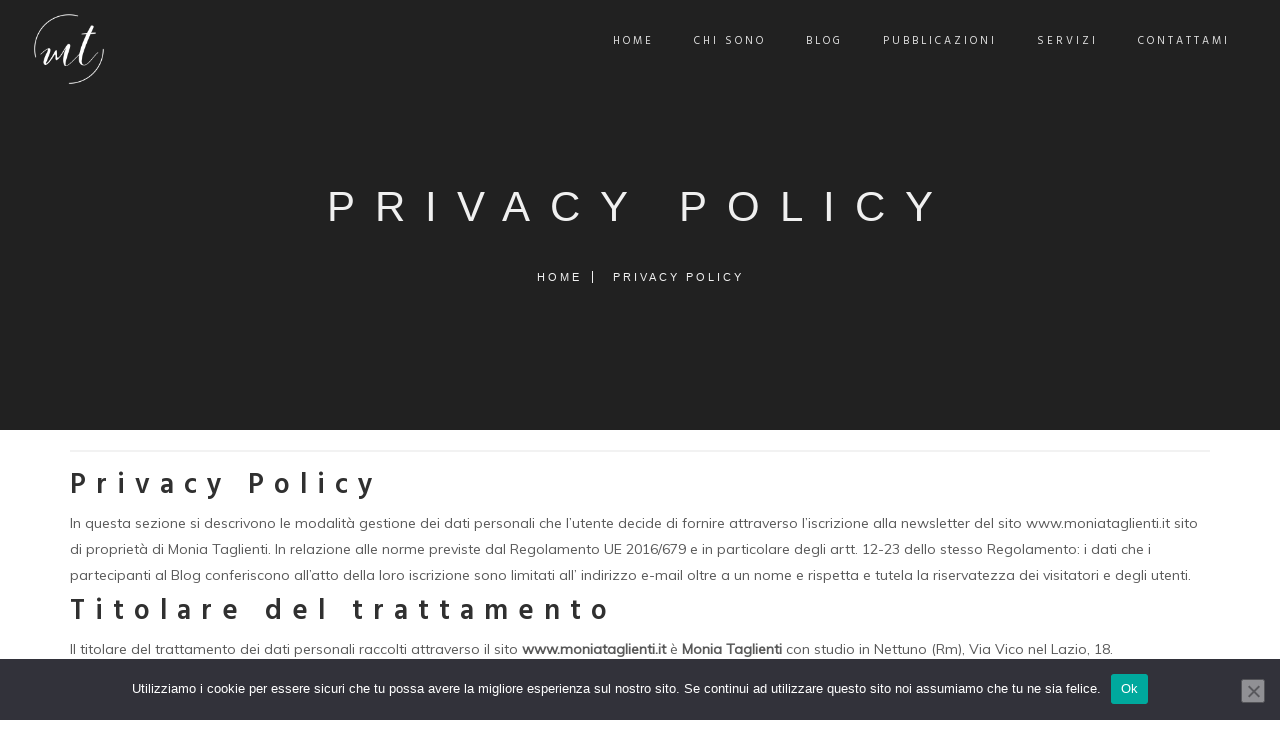

--- FILE ---
content_type: text/html; charset=UTF-8
request_url: https://www.moniataglienti.it/privacy-policy/
body_size: 26570
content:
<!DOCTYPE html>
<!--[if IE 9 ]><html lang="it-IT" prefix="og: https://ogp.me/ns#" class="ie9"> <![endif]-->
<!--[if (gt IE 9)|!(IE)]><!--> <html lang="it-IT" prefix="og: https://ogp.me/ns#"> <!--<![endif]-->
<head>
<meta charset="UTF-8" />
<meta content="width=device-width, initial-scale=1.0, maximum-scale=1" name="viewport">
<style>img:is([sizes="auto" i], [sizes^="auto," i]) { contain-intrinsic-size: 3000px 1500px }</style>
<!-- Ottimizzazione per i motori di ricerca di Rank Math - https://rankmath.com/ -->
<title>Privacy Policy - Monia Taglienti</title>
<meta name="description" content="Sezione Privacy Policy! In questa sezione si descrivono le modalità gestione dei dati personali che l’utente decide di visitare il sito moniataglienti.it!"/>
<meta name="robots" content="follow, index, max-snippet:-1, max-video-preview:-1, max-image-preview:large"/>
<link rel="canonical" href="https://www.moniataglienti.it/privacy-policy/" />
<meta property="og:locale" content="it_IT" />
<meta property="og:type" content="article" />
<meta property="og:title" content="Privacy Policy - Monia Taglienti" />
<meta property="og:description" content="Sezione Privacy Policy! In questa sezione si descrivono le modalità gestione dei dati personali che l’utente decide di visitare il sito moniataglienti.it!" />
<meta property="og:url" content="https://www.moniataglienti.it/privacy-policy/" />
<meta property="og:site_name" content="Monia Taglienti" />
<meta property="article:publisher" content="https://www.facebook.com/monia.taglienti" />
<meta property="article:author" content="https://www.facebook.com/monia.taglienti" />
<meta property="og:updated_time" content="2020-06-22T09:36:34+00:00" />
<meta property="article:published_time" content="2015-07-27T13:55:13+00:00" />
<meta property="article:modified_time" content="2020-06-22T09:36:34+00:00" />
<meta name="twitter:card" content="summary_large_image" />
<meta name="twitter:title" content="Privacy Policy - Monia Taglienti" />
<meta name="twitter:description" content="Sezione Privacy Policy! In questa sezione si descrivono le modalità gestione dei dati personali che l’utente decide di visitare il sito moniataglienti.it!" />
<meta name="twitter:site" content="@moniataglienti" />
<meta name="twitter:creator" content="@moniataglienti" />
<meta name="twitter:label1" content="Tempo di lettura" />
<meta name="twitter:data1" content="22 minuti" />
<script type="application/ld+json" class="rank-math-schema">{"@context":"https://schema.org","@graph":[{"@type":["Person","Organization"],"@id":"https://www.moniataglienti.it/#person","name":"Monia Taglienti","sameAs":["https://www.facebook.com/monia.taglienti","https://twitter.com/moniataglienti"],"logo":{"@type":"ImageObject","@id":"https://www.moniataglienti.it/#logo","url":"https://www.moniataglienti.it/wp-content/uploads/2018/03/logo-comple-blto.png","contentUrl":"https://www.moniataglienti.it/wp-content/uploads/2018/03/logo-comple-blto.png","caption":"Monia Taglienti","inLanguage":"it-IT","width":"500","height":"501"},"image":{"@type":"ImageObject","@id":"https://www.moniataglienti.it/#logo","url":"https://www.moniataglienti.it/wp-content/uploads/2018/03/logo-comple-blto.png","contentUrl":"https://www.moniataglienti.it/wp-content/uploads/2018/03/logo-comple-blto.png","caption":"Monia Taglienti","inLanguage":"it-IT","width":"500","height":"501"}},{"@type":"WebSite","@id":"https://www.moniataglienti.it/#website","url":"https://www.moniataglienti.it","name":"Monia Taglienti","publisher":{"@id":"https://www.moniataglienti.it/#person"},"inLanguage":"it-IT"},{"@type":"WebPage","@id":"https://www.moniataglienti.it/privacy-policy/#webpage","url":"https://www.moniataglienti.it/privacy-policy/","name":"Privacy Policy - Monia Taglienti","datePublished":"2015-07-27T13:55:13+00:00","dateModified":"2020-06-22T09:36:34+00:00","isPartOf":{"@id":"https://www.moniataglienti.it/#website"},"inLanguage":"it-IT"},{"@type":"Article","headline":"Privacy Policy - Monia Taglienti","datePublished":"2015-07-27T13:55:13+00:00","dateModified":"2020-06-22T09:36:34+00:00","author":{"@type":"Person","name":"Monia Taglienti"},"description":"Sezione Privacy Policy! In questa sezione si descrivono le modalit\u00e0 gestione dei dati personali che l\u2019utente decide di visitare il sito moniataglienti.it!","name":"Privacy Policy - Monia Taglienti","@id":"https://www.moniataglienti.it/privacy-policy/#schema-79482","isPartOf":{"@id":"https://www.moniataglienti.it/privacy-policy/#webpage"},"publisher":{"@id":"https://www.moniataglienti.it/#person"},"inLanguage":"it-IT","mainEntityOfPage":{"@id":"https://www.moniataglienti.it/privacy-policy/#webpage"}}]}</script>
<!-- /Rank Math WordPress SEO plugin -->
<link rel='dns-prefetch' href='//secure.gravatar.com' />
<link rel='dns-prefetch' href='//maps.googleapis.com' />
<link rel='dns-prefetch' href='//stats.wp.com' />
<link rel='dns-prefetch' href='//v0.wordpress.com' />
<link rel='dns-prefetch' href='//widgets.wp.com' />
<link rel='dns-prefetch' href='//s0.wp.com' />
<link rel='dns-prefetch' href='//0.gravatar.com' />
<link rel='dns-prefetch' href='//1.gravatar.com' />
<link rel='dns-prefetch' href='//2.gravatar.com' />
<link rel='preconnect' href='//i0.wp.com' />
<link rel="alternate" type="application/rss+xml" title="Monia Taglienti &raquo; Feed" href="https://www.moniataglienti.it/feed/" />
<link rel="alternate" type="application/rss+xml" title="Monia Taglienti &raquo; Feed dei commenti" href="https://www.moniataglienti.it/comments/feed/" />
<script type="text/javascript">
/* <![CDATA[ */
window._wpemojiSettings = {"baseUrl":"https:\/\/s.w.org\/images\/core\/emoji\/16.0.1\/72x72\/","ext":".png","svgUrl":"https:\/\/s.w.org\/images\/core\/emoji\/16.0.1\/svg\/","svgExt":".svg","source":{"concatemoji":"https:\/\/www.moniataglienti.it\/wp-includes\/js\/wp-emoji-release.min.js?ver=6.8.3"}};
/*! This file is auto-generated */
!function(s,n){var o,i,e;function c(e){try{var t={supportTests:e,timestamp:(new Date).valueOf()};sessionStorage.setItem(o,JSON.stringify(t))}catch(e){}}function p(e,t,n){e.clearRect(0,0,e.canvas.width,e.canvas.height),e.fillText(t,0,0);var t=new Uint32Array(e.getImageData(0,0,e.canvas.width,e.canvas.height).data),a=(e.clearRect(0,0,e.canvas.width,e.canvas.height),e.fillText(n,0,0),new Uint32Array(e.getImageData(0,0,e.canvas.width,e.canvas.height).data));return t.every(function(e,t){return e===a[t]})}function u(e,t){e.clearRect(0,0,e.canvas.width,e.canvas.height),e.fillText(t,0,0);for(var n=e.getImageData(16,16,1,1),a=0;a<n.data.length;a++)if(0!==n.data[a])return!1;return!0}function f(e,t,n,a){switch(t){case"flag":return n(e,"\ud83c\udff3\ufe0f\u200d\u26a7\ufe0f","\ud83c\udff3\ufe0f\u200b\u26a7\ufe0f")?!1:!n(e,"\ud83c\udde8\ud83c\uddf6","\ud83c\udde8\u200b\ud83c\uddf6")&&!n(e,"\ud83c\udff4\udb40\udc67\udb40\udc62\udb40\udc65\udb40\udc6e\udb40\udc67\udb40\udc7f","\ud83c\udff4\u200b\udb40\udc67\u200b\udb40\udc62\u200b\udb40\udc65\u200b\udb40\udc6e\u200b\udb40\udc67\u200b\udb40\udc7f");case"emoji":return!a(e,"\ud83e\udedf")}return!1}function g(e,t,n,a){var r="undefined"!=typeof WorkerGlobalScope&&self instanceof WorkerGlobalScope?new OffscreenCanvas(300,150):s.createElement("canvas"),o=r.getContext("2d",{willReadFrequently:!0}),i=(o.textBaseline="top",o.font="600 32px Arial",{});return e.forEach(function(e){i[e]=t(o,e,n,a)}),i}function t(e){var t=s.createElement("script");t.src=e,t.defer=!0,s.head.appendChild(t)}"undefined"!=typeof Promise&&(o="wpEmojiSettingsSupports",i=["flag","emoji"],n.supports={everything:!0,everythingExceptFlag:!0},e=new Promise(function(e){s.addEventListener("DOMContentLoaded",e,{once:!0})}),new Promise(function(t){var n=function(){try{var e=JSON.parse(sessionStorage.getItem(o));if("object"==typeof e&&"number"==typeof e.timestamp&&(new Date).valueOf()<e.timestamp+604800&&"object"==typeof e.supportTests)return e.supportTests}catch(e){}return null}();if(!n){if("undefined"!=typeof Worker&&"undefined"!=typeof OffscreenCanvas&&"undefined"!=typeof URL&&URL.createObjectURL&&"undefined"!=typeof Blob)try{var e="postMessage("+g.toString()+"("+[JSON.stringify(i),f.toString(),p.toString(),u.toString()].join(",")+"));",a=new Blob([e],{type:"text/javascript"}),r=new Worker(URL.createObjectURL(a),{name:"wpTestEmojiSupports"});return void(r.onmessage=function(e){c(n=e.data),r.terminate(),t(n)})}catch(e){}c(n=g(i,f,p,u))}t(n)}).then(function(e){for(var t in e)n.supports[t]=e[t],n.supports.everything=n.supports.everything&&n.supports[t],"flag"!==t&&(n.supports.everythingExceptFlag=n.supports.everythingExceptFlag&&n.supports[t]);n.supports.everythingExceptFlag=n.supports.everythingExceptFlag&&!n.supports.flag,n.DOMReady=!1,n.readyCallback=function(){n.DOMReady=!0}}).then(function(){return e}).then(function(){var e;n.supports.everything||(n.readyCallback(),(e=n.source||{}).concatemoji?t(e.concatemoji):e.wpemoji&&e.twemoji&&(t(e.twemoji),t(e.wpemoji)))}))}((window,document),window._wpemojiSettings);
/* ]]> */
</script>
<!-- <link rel='stylesheet' id='maple-blog-css' href='https://www.moniataglienti.it/wp-content/themes/maple/css/blog.css?ver=6.8.3' type='text/css' media='all' /> -->
<!-- <link rel='stylesheet' id='maple-bootstrap-css' href='https://www.moniataglienti.it/wp-content/themes/maple/css/bootstrap.css?ver=6.8.3' type='text/css' media='all' /> -->
<!-- <link rel='stylesheet' id='maple-icons-css' href='https://www.moniataglienti.it/wp-content/themes/maple/css/icons-font.css?ver=6.8.3' type='text/css' media='all' /> -->
<!-- <link rel='stylesheet' id='maple-component-css' href='https://www.moniataglienti.it/wp-content/themes/maple/css/component.css?ver=6.8.3' type='text/css' media='all' /> -->
<link rel="stylesheet" type="text/css" href="//www.moniataglienti.it/wp-content/cache/wpfc-minified/95kklujp/5x7dg.css" media="all"/>
<!--[if lt IE 9]>
<link rel='stylesheet' id='maple-IE-css' href='https://www.moniataglienti.it/wp-content/themes/maple/css/IE.css?ver=6.8.3' type='text/css' media='all' />
<![endif]-->
<!-- <link rel='stylesheet' id='maple-editor-css' href='https://www.moniataglienti.it/wp-content/themes/maple/editor-style.css?ver=6.8.3' type='text/css' media='all' /> -->
<!-- <link rel='stylesheet' id='maple-woo-layout-css' href='https://www.moniataglienti.it/wp-content/themes/maple/css/maple-woo-layout.css?ver=6.8.3' type='text/css' media='all' /> -->
<!-- <link rel='stylesheet' id='maple-woo-css' href='https://www.moniataglienti.it/wp-content/themes/maple/css/maple-woocommerce.css?ver=6.8.3' type='text/css' media='all' /> -->
<!-- <link rel='stylesheet' id='maple-ytp-css' href='https://www.moniataglienti.it/wp-content/themes/maple/css/mb.YTPlayer.css?ver=6.8.3' type='text/css' media='all' /> -->
<!-- <link rel='stylesheet' id='maple-retina-css' href='https://www.moniataglienti.it/wp-content/themes/maple/css/retina.css?ver=6.8.3' type='text/css' media='all' /> -->
<!-- <link rel='stylesheet' id='maple-style-css' href='https://www.moniataglienti.it/wp-content/themes/maple/style.css?ver=1' type='text/css' media='all' /> -->
<link rel="stylesheet" type="text/css" href="//www.moniataglienti.it/wp-content/cache/wpfc-minified/dfz7i90f/5x7dg.css" media="all"/>
<style id='maple-style-inline-css' type='text/css'>
.widget li a:after, .widget_nav_menu li a:after, .custom-widget.widget_recent_entries li a:after{
color: #595959;
}
body, p, .lovepost a, .widget ul li a, .widget p, .widget span, .widget ul li, .the_content ul li, .the_content ol li, #recentcomments li, .custom-widget h4, .widget.des_cubeportfolio_widget h4, .widget.des_recent_posts_widget h4, .custom-widget ul li a, .aio-icon-description, li, .smile_icon_list li .icon_description p{
font-family: 'Muli', 'Arial', 'sans-serif' ,sans-serif;
font-weight: normal;
font-size: 14px;
color: #595959;
}
.map_info_text{
font-family: 'Muli', 'Arial', 'sans-serif' ,sans-serif;
font-weight: normal;
font-size: 14px;
color: #595959 !important;
}
a, .pageXofY .pageX, .pricing .bestprice .name, .filter li a:hover, .widget_links ul li a:hover, #contacts a:hover, .title-color, .ms-staff-carousel .ms-staff-info h4, .filter li a:hover, .navbar-default .navbar-nav > .open > a, .navbar-default .navbar-nav > .open > a:hover, .navbar-default .navbar-nav > .open > a:focus, a.go-about:hover, .text_color, .navbar-nav .dropdown-menu a:hover, .profile .profile-name, #elements h4, #contact li a:hover, #agency-slider h5, .ms-showcase1 .product-tt h3, .filter li a.active, .contacts li i, .big-icon i, .navbar-default.dark .navbar-brand:hover,.navbar-default.dark .navbar-brand:focus, a.p-button.border:hover, .navbar-default.light-menu .navbar-nav > li > a.selected, .navbar-default.light-menu .navbar-nav > li > a.hover_selected, .navbar-default.light-menu .navbar-nav > li > a.selected:hover, .navbar-default.light-menu .navbar-nav > li > a.hover_selected:hover, .navbar-default.light-menu .navbar-nav > li > a.selected, .navbar-default.light-menu .navbar-nav > li > a.hover_selected, .navbar-default.light-menu .navbar-nav > .open > a,.navbar-default.light-menu .navbar-nav > .open > a:hover, .navbar-default.light-menu .navbar-nav > .open > a:focus, .light-menu .dropdown-menu > li > a:focus, a.social:hover:before, .symbol.colored i, .icon-nofill, .slidecontent-bi .project-title-bi p a:hover, .grid .figcaption a.thumb-link:hover, .tp-caption a:hover, .btn-1d:hover, .btn-1d:active, #contacts .tweet_text a, #contacts .tweet_time a, .social-font-awesome li a:hover, h2.post-title a:hover, .tags a:hover, .maple-button-color span, #contacts .form-success p, .nav-container .social-icons-fa a i:hover, .the_title h2 a:hover, .widget ul li a:hover, .nav-previous-nav1 a, .nav-next-nav1 a, .des-pages .postpagelinks, .widget_nav_menu .current-menu-item > a, .team-position, .nav-container .maple_minicart li a:hover, .metas-container i, .header_style2_contact_info .telephone-contact .email, .special_tabs.icontext .label.current i, .special_tabs.icontext .label.current a, .special_tabs.text .label.current a, .widget-contact-content i{
color: #d8d8d8;
}
.testimonials.style1 .testimonial span a{
color: #d8d8d8 !important;
}
.testimonials .cover-test-img{background:rgba(216,216,216,.8);}
.aio-icon-read, .tp-caption a.text_color{color: #d8d8d8 !important;}
#big_footer .social-icons-fa a i{color:#333333;}
#big_footer .social-icons-fa a i:hover{color:#d8d8d8;}
.homepage_parallax .home-logo-text a.light:hover, .homepage_parallax .home-logo-text a.dark:hover, .widget li a:hover:before, .widget_nav_menu li a:hover:before, .footer_sidebar ul li a:hover:before, .custom-widget li a:hover:before, .single-portfolio .social-shares ul li a:hover i{
color: #d8d8d8 !important;
}
.vc_tta-color-grey.vc_tta-style-classic .vc_active .vc_tta-panel-heading .vc_tta-controls-icon::after, .vc_tta-color-grey.vc_tta-style-classic .vc_active .vc_tta-panel-heading .vc_tta-controls-icon::before{
border-color: #d8d8d8 !important;
}
#big_footer input.button{background-color: #d8d8d8 !important;}
a.sf-button.hide-icon, .tabs li.current, .readmore:hover, .navbar-default .navbar-nav > .open > a,.navbar-default .navbar-nav > .open > a:hover, .navbar-default .navbar-nav > .open > a:focus, a.p-button:hover, a.p-button.colored, .light #contacts a.p-button, .tagcloud a:hover, .rounded.fill, .colored-section, .pricing .bestprice .price, .pricing .bestprice .signup, .signup:hover, .divider.colored, .services-graph li span, .no-touch .hi-icon-effect-1a .hi-icon:hover, .hi-icon-effect-1b .hi-icon:hover, .no-touch .hi-icon-effect-1b .hi-icon:hover, .symbol.colored .line-left, .symbol.colored .line-right, .projects-overlay #projects-loader, .panel-group .panel.active .panel-heading, .double-bounce1, .double-bounce2, .maple-button-color-1d:after, .container1 > div, .container2 > div, .container3 > div, .cbp-l-caption-buttonLeft:hover, .cbp-l-caption-buttonRight:hover, .flex-control-paging li a.flex-active, .post-content a:hover .post-quote, .post-listing .post a:hover .post-quote, h2.post-title.post-link:hover, .maple-button-color-1d:after, .woocommerce .widget_price_filter .ui-slider-horizontal .ui-slider-range, .woocommerce-page .widget_price_filter .ui-slider-horizontal .ui-slider-range,.maple_little_shopping_bag .overview span.minicart_items, .nav-previous, .nav-next, .next-posts, .prev-posts, .btn-contact-left input, .single #commentform .form-submit #submit, a#send-comment, .errorbutton, .vc_tta.vc_general .vc_active .vc_tta-panel-title, .modal-popup-link .tooltip-content, .woocommerce span.onsale, .woocommerce-page span.onsale, .des-button-dark{
background-color:#d8d8d8;
}
.aio-icon-tooltip .aio-icon:hover:after{box-shadow:0 0 0 1px #d8d8d8 !important;}
.cbp-nav-next:hover, .cbp-nav-prev:hover, .just-icon-align-left .aio-icon:hover, .aio-icon-tooltip .aio-icon:hover, .btn-contact-left.inversecolor input:hover{
background-color:#d8d8d8 !important;
}
.widget .slick-dots li.slick-active i, .style-light .slick-dots li.slick-active i, .style-dark .slick-dots li.slick-active i{color: #d8d8d8 !important;opacity: 1;}
.woocommerce #content input.button, .woocommerce #respond input#submit, .woocommerce a.button, .woocommerce button.button, .woocommerce input.button, .woocommerce-page #content input.button, .woocommerce-page #respond input#submit, .woocommerce-page a.button, .woocommerce-page button.button, .woocommerce-page input.button, .woocommerce #content div.product form.cart .button, .woocommerce div.product form.cart .button, .woocommerce-page #content div.product form.cart .button, .woocommerce-page div.product form.cart .button, .woocommerce ul.products li.product .onsale, .woocommerce-page ul.products li.product .onsale, .top-bar .phone-mail li.text_field, .nav-previous-nav1:hover:before, .nav-next-nav1:hover:after{
background-color:#d8d8d8;
color: #fff !important;
}
.nav-container a.button.maple_minicart_checkout_but:hover, .nav-container a.button.maple_minicart_cart_but:hover{
background-color: #d8d8d8 !important;
color: #fff !important;
border: 2px solid #d8d8d8 !important;
opacity: 1;
}
.maple-button-color-1d:hover, .maple-button-color-1d:active{
border: 1px double #d8d8d8;
}
.maple-button-color{
background-color:#d8d8d8;
color: #d8d8d8;
}
.cbp-l-caption-alignCenter .cbp-l-caption-buttonLeft:hover, .cbp-l-caption-alignCenter .cbp-l-caption-buttonRight:hover {
background-color:#d8d8d8 !important;
border:2px solid #d8d8d8 !important;
color: #fff !important;
}
.widget_posts .tabs li.current{border: 1px solid #d8d8d8;}
.hi-icon-effect-1 .hi-icon:after{box-shadow: 0 0 0 3px #d8d8d8;}
.colored-section:after {border: 20px solid #d8d8d8;}
.filter li a.active, .filter li a:hover, .panel-group .panel.active .panel-heading{border:1px solid #d8d8d8;}
.navbar-default.light-menu.border .navbar-nav > li > a.selected:before, .navbar-default.light-menu.border .navbar-nav > li > a.hover_selected:before, .navbar-default.light-menu.border .navbar-nav > li > a.selected:hover, .navbar-default.light-menu.border .navbar-nav > li > a.hover_selected:hover, .navbar-default.light-menu.border .navbar-nav > li > a.selected, .navbar-default.light-menu.border .navbar-nav > li > a.hover_selected{
border-bottom: 1px solid #d8d8d8;
}
.doubleborder{
border: 6px double #d8d8d8;
}
.special_tabs.icon .current .maple_icon_special_tabs{
background: #d8d8d8;
border: 1px solid transparent;
}
.maple-button-color, .des-pages .postpagelinks, .tagcloud a:hover{
border: 1px solid #d8d8d8;
}
.navbar-collapse ul.menu-depth-1 li:not(.maple_mega_hide_link) a, .dl-menuwrapper li:not(.maple_mega_hide_link) a, .gosubmenu, .nav-container .maple_minicart ul li,.navbar-collapse ul.menu-depth-1 li:not(.maple_mega_hide_link) a.main-menu-icon{
font-family: 'Hind', 'Arial', 'sans-serif', sans-serif;
font-weight: 300;
font-size: 13px;
color: #333333;letter-spacing: 0px;
}
.dl-back{color: #333333;}
.navbar-collapse ul.menu-depth-1 li:not(.maple_mega_hide_link):hover > a, .dl-menuwrapper li:not(.maple_mega_hide_link):hover > a, .dl-menuwrapper li:not(.maple_mega_hide_link):hover > a, .dl-menuwrapper li:not(.maple_mega_hide_link):hover > .gosubmenu, .dl-menuwrapper li.dl-back:hover, .navbar-nav .dropdown-menu a:hover i, .dropdown-menu li.menu-item-has-children:not(.maple_mega_hide_link):hover > a:before{
color: #d8d8d8;
}
.menu-simple ul.menu-depth-1, .menu-simple ul.menu-depth-1 ul, .menu-simple ul.menu-depth-1, .menu-simple #dl-menu ul{background-color: rgba(255,255,255,1) !important;
}
.navbar-collapse .maple_mega_menu ul.menu-depth-2, .navbar-collapse .maple_mega_menu ul.menu-depth-2 ul {background-color: transparent !important;} 
.dl-menuwrapper li:not(.maple_mega_hide_link):hover > a{background-color: rgba(16,16,16,1) !important;
}
.menu-simple li:not(.maple_mega_menu) li.menu-item-depth-1:hover > a, .menu-simple li.menu-item-depth-2:hover > a, .menu-simple li.menu-item-depth-3:hover > a{background-color: rgba(16,16,16,1) !important;
}
.menu-square li:not(.maple_mega_menu) li.menu-item-depth-1:hover > a, .menu-square li.menu-item-depth-2:hover > a, .menu-square li.menu-item-depth-3:hover > a{background-color: rgba(16,16,16,1) !important;
}
.navbar-collapse li:not(.maple_mega_menu) ul.menu-depth-1 li:not(:first-child){
border-top: 1px solid #ededed;
}
.navbar-collapse li.maple_mega_menu ul.menu-depth-2{
border-right: 1px solid #ededed;
}
.rtl .navbar-collapse li.maple_mega_menu ul.menu-depth-2{
border-left: 1px solid #ededed;
}
#dl-menu ul li:not(:last-child) a, .maple_sub_menu_border_color{
border-bottom: 1px solid #ededed;
}
.navbar-collapse > ul > li > a, .navbar-collapse .menu_style2_bearer > ul > li > a{
font-family: 'Hind', 'Arial', 'sans-serif', sans-serif;
font-weight: normal;
font-size: 11px;
color: #e0e0e0;text-transform: uppercase;
letter-spacing: 3px;
}
header.navbar .main-menu-icon{
color: #e0e0e0;
}
.navbar-collapse > ul > li > a:hover, 
.navbar-collapse > ul > li.current-menu-ancestor > a, 
.navbar-collapse > ul > li.current-menu-item > a, 
.navbar-collapse > ul > li > a.selected,
.navbar-collapse > ul > li > a.hover_selected,
.navbar-collapse .menu_style2_bearer > ul > li > a:hover, 
.navbar-collapse .menu_style2_bearer > ul > li.current-menu-ancestor > a, 
.navbar-collapse .menu_style2_bearer > ul > li.current-menu-item > a, 
.navbar-collapse .menu_style2_bearer > ul > li > a.selected,
.navbar-collapse .menu_style2_bearer > ul > li > a.hover_selected{
color: #ffffff !important;
}
header.navbar-default.hover-line .navbar-nav > li:hover > a:before, header.hover-line.navbar-default .navbar-nav > li:hover > a.selected:before, header.hover-line.navbar-default .navbar-nav > li.current-menu-item > a:before, header.hover-line.header_after_scroll.navbar-default .navbar-nav > li.current-menu-item > a:before, header.hover-line.header_after_scroll.navbar-default .navbar-nav > li:hover > a:before, header.hover-line.header_after_scroll.navbar-default .navbar-nav > li:hover > a.selected:before{
border-bottom-color: #ffffff !important;
}
header.navbar a.selected .main-menu-icon,
header.navbar a.hover_selected .main-menu-icon{
color: #ffffff !important;
}	
.header.navbar .navbar-collapse ul li:hover a 
{
background: #ffffff;
color: #fff !important;
}
.navbar-default .navbar-nav > li{
padding-right:20px;
padding-left:20px;
}
.navbar-default .navbar-nav > li > a{
padding-top:25px;
padding-bottom:25px;
line-height:25px;
}
header .search_trigger, header .menu-controls, header .maple_dynamic_shopping_bag, header .header_social_icons.with-social-icons{
padding-top:25px;
padding-bottom:25px;
}
header.style2 .header_style2_menu{
background-color: #ffffff;
}
header:not(.header_after_scroll) .navbar-nav > li > ul{
margin-top:25px;
}
header:not(.header_after_scroll) .dl-menuwrapper button:after{
background: #ffffff;
box-shadow: 0 6px 0 #ffffff, 0 12px 0 #ffffff;
}
.maple_minicart_wrapper{
padding-top: 25px;
}
li.maple_mega_hide_link > a, li.maple_mega_hide_link > a:hover{
font-family: 'Hind', 'Arial', 'sans-serif' !important;
font-weight: 600;
font-size: 11px !important;
color: #333333 !important;text-transform: uppercase !important;
letter-spacing: 3px !important;
}
/*
.nav-container .maple_minicart li a:hover {
color: #333333 !important;
text-decoration: none;
}
*/
.nav-container .maple_minicart li a{
font-family: 'Hind', 'Arial', 'sans-serif';
font-weight: 300;
font-size: 13px;
color: #333333;letter-spacing: 0px;
}
.dl-trigger{
font-family: 'Hind', 'Arial', 'sans-serif' !important;
font-weight: normal !important;
font-size: 11px;text-transform: uppercase;
letter-spacing: 3px;
}
.maple_minicart, .maple_minicart_wrapper{background-color: rgba(255,255,255,1) !important;
}
.page_content a, header a, #big_footer a{
font-family: 'Muli', 'Arial', 'sans-serif';
font-weight: normal;
font-size: 14px;
color: #4c75a3
}
.page_content a:hover, header a:hover, #big_footer a:hover, .page-template-blog-masonry-template .posts_category_filter li:hover,.page-template-blog-masonry-template .posts_category_filter li:active,.page-template-blog-masonry-template .posts_category_filter li:focus,.metas-container a:hover{
color: #0077B5;
background-color: #;
}
h1{
font-family: 'Josefin Sans', 'Arial', 'sans-serif';
font-weight: 300;
font-size: 34px;
color: #303030;
}
h2{
font-family: 'Hind', 'Arial', 'sans-serif';
font-weight: normal;
font-size: 28px;
color: #303030;
}
h3{
font-family: 'Hind', 'Arial', 'sans-serif';
font-weight: 300;
font-size: 24px;
color: #303030;
}
h4{
font-family: 'Hind', 'Arial', 'sans-serif';
font-weight: 300;
font-size: 22px;
color: #303030;
}
.widget h2 > .widget_title_span, .wpb_content_element .wpb_accordion_header a, .custom-widget h4, .widget.des_cubeportfolio_widget h4, .widget.des_recent_posts_widget h4{
color: #303030;
}
.ult-item-wrap .title h4{font-size: 16px !important;}
.wpb_content_element .wpb_accordion_header.ui-accordion-header-active a{color: #d8d8d8;}
h5{
font-family: 'Hind', 'Arial', 'sans-serif';
font-weight: 300;
font-size: 18px;
color: #303030;
}
h6{
font-family: 'Hind', 'Arial', 'sans-serif';
font-weight: 600;
font-size: 12px;
color: #303030;
}
header.navbar{background-color: rgba(16,16,16,0);
}
body#boxed_layout{background-color: #d8d8d8;
}
header .header_style2_contact_info{margin-top: 10px !important;margin-bottom: 10px !important;
}
header .navbar-header{margin-top: 10px;margin-bottom: 10px;margin-left: 0px;height:78px;
}
header a.navbar-brand img{max-height: 78px;}
header.navbar.header_after_scroll, header.header_after_scroll .navbar-nav > li.maple_mega_menu > .dropdown-menu, header.header_after_scroll .navbar-nav > li:not(.maple_mega_menu) .dropdown-menu{background-color: rgba(16,16,16,1)
}
header.header_after_scroll .navbar-collapse ul.menu-depth-1 li:not(.maple_mega_hide_link) a, header.header_after_scroll .dl-menuwrapper li:not(.maple_mega_hide_link) a, header.header_after_scroll .gosubmenu {
color: #333333;
}
header.header_after_scroll .dl-back{color: #333333;}
header.header_after_scroll .navbar-collapse ul.menu-depth-1 li:not(.maple_mega_hide_link):hover > a, header.header_after_scroll .dl-menuwrapper li:not(.maple_mega_hide_link):hover > a, header.header_after_scroll .dl-menuwrapper li:not(.maple_mega_hide_link):hover > a, header.header_after_scroll .dl-menuwrapper li:not(.maple_mega_hide_link):hover > header.header_after_scroll .gosubmenu, header.header_after_scroll .dl-menuwrapper li.dl-back:hover, header.header_after_scroll.navbar .nav-container .dropdown-menu li:hover{
color: #d8d8d8;
}
header.header_after_scroll .navbar-collapse .maple_mega_menu ul.menu-depth-2, header.header_after_scroll .navbar-collapse .maple_mega_menu ul.menu-depth-2 ul {background-color: transparent !important;} 
header li:not(.maple_mega_menu) ul.menu-depth-1 li:hover, header li.maple_mega_menu li.menu-item-depth-1 li:hover, header #dl-menu ul li:hover ,header.header_after_scroll li:not(.maple_mega_menu) ul.menu-depth-1 li:hover, header.header_after_scroll li.maple_mega_menu li.menu-item-depth-1 li:hover, header.header_after_scroll #dl-menu ul li:hover{background-color: rgba(16,16,16,1) !important;
}
header.header_after_scroll .navbar-collapse li:not(.maple_mega_menu) ul.menu-depth-1 li:not(:first-child){
border-top: 1px solid #ededed;
}
header.header_after_scroll .navbar-collapse li.maple_mega_menu ul.menu-depth-2{
border-right: 1px solid #ededed;
}
header.header_after_scroll #dl-menu li:not(:last-child) a, header.header_after_scroll #dl-menu ul li:not(:last-child) a{
border-bottom: 1px solid #ededed;
}
.header_after_scroll .navbar-collapse > ul > li > a, .header_after_scroll .navbar-collapse .menu_style2_bearer > ul > li > a{
font-family: 'Hind', 'Arial', 'sans-serif';
font-weight: normal;
font-size: 11px;
color: #a8a8a8;text-transform: uppercase;
letter-spacing: 3px;
}
.header_after_scroll .navbar-collapse > ul > li > a:hover,
.header_after_scroll .navbar-collapse > ul > li.current-menu-ancestor > a,
.header_after_scroll .navbar-collapse > ul > li.current-menu-item > a,
.header_after_scroll .navbar-collapse > ul > li > a.selected,
.header_after_scroll .navbar-collapse > ul > li > a.hover_selected,
.header_after_scroll .navbar-collapse .menu_style2_bearer > ul > li > a:hover,
.header_after_scroll .navbar-collapse .menu_style2_bearer > ul > li.current-menu-ancestor > a,
.header_after_scroll .navbar-collapse .menu_style2_bearer > ul > li.current-menu-item > a,
.header_after_scroll .navbar-collapse .menu_style2_bearer > ul > li > a.selected,
.header_after_scroll .navbar-collapse .menu_style2_bearer > ul > li > a.hover_selected{
color: #ffffff !important;
}
header.navbar-default.hover-line .navbar-nav > li:hover > a:before, header.hover-line.navbar-default .navbar-nav > li:hover > a.selected:before, header.hover-line.navbar-default .navbar-nav > li.current-menu-item > a:before, header.hover-line.header_after_scroll.navbar-default .navbar-nav > li.current-menu-item > a:before, header.hover-line.header_after_scroll.navbar-default .navbar-nav > li:hover > a:before, header.hover-line.header_after_scroll.navbar-default .navbar-nav > li:hover > a.selected:before{
border-bottom-color: #ffffff !important;
}
.header_after_scroll .dl-menuwrapper button:after{
background: #ffffff;
box-shadow: 0 6px 0 #ffffff, 0 12px 0 #ffffff;
}
header.header_after_scroll li.maple_mega_hide_link > a, header.header_after_scroll li.maple_mega_hide_link > a:hover{
color: # !important;
}
#primary_footer > .container, #primary_footer > .no-fcontainer{
padding-top:80px;
padding-bottom:80px;
}
#primary_footer{background-color: rgba(25,25,25,1);
}
#primary_footer input, #primary_footer textarea{background-color: rgba(25,25,25,1);
}
header.header_not_fixed ul.menu-depth-1,
header.header_not_fixed ul.menu-depth-1 ul,
header.header_not_fixed ul.menu-depth-1 ul li,
header.header_not_fixed #dl-menu ul{background-color: rgba(255,255,255,1) !important;
}
header.header_not_fixed li:not(.maple_mega_menu) ul.menu-depth-1 li:hover, header.header_not_fixed li.maple_mega_menu li.menu-item-depth-1 li:hover, header.header_not_fixed #dl-menu ul li:hover{background-color: rgba(16,16,16,1) !important;
}
#primary_footer input, #primary_footer textarea{
border: 1px solid #191919;
}
#primary_footer hr, .footer_sidebar ul li, #big_footer .forms input, #big_footer .recent_posts_widget_2 .recentcomments_listing li{
border-top: 1px solid #191919 !important;
}
.footer_sidebar ul li:last-child, #big_footer .recent_posts_widget_2 .recentcomments_listing li:last-child{
border-bottom: 1px solid #191919 !important;
}
#primary_footer a{
color: #ACACAD;
}
#primary_footer, #primary_footer p, #big_footer input, #big_footer textarea{
color: #ACACAD;
}
#primary_footer .footer_sidebar > h4, #primary_footer .footer_sidebar > .widget > h4 {
color: #ffffff;
}
#secondary_footer{background-color: rgba(245,245,245,1);
padding-top:80px;
padding-bottom:80px;
}
header #dl-menu ul{background-color: rgba(255,255,255,1) !important;
}
header ul.menu-depth-1,
header ul.menu-depth-1 ul,
header ul.menu-depth-1 ul li,
header.header_after_scroll ul.menu-depth-1,
header.header_after_scroll ul.menu-depth-1 ul,
header.header_after_scroll ul.menu-depth-1 ul li,
header.header_after_scroll #dl-menu ul{background-color: rgba(255,255,255,1) !important;
}
#secondary_footer .social-icons-fa a i{
font-size: 16px !important;
line-height: 16px;
color: #333333;
}
#secondary_footer .social-icons-fa a i:before{
font-size: 16px;
}
#secondary_footer .social-icons-fa a:hover i{
color: #d8d8d8;
}
header.style2 .search_input{
height: calc(100% + 25px);
}
header .search_input{background-color: rgba(255,255,255,0.98);
}
header .search_input input.search_input_value{
font-family: 'Hind', 'Arial', 'sans-serif';
font-weight: 300;
}
header .search_input input.search_input_value, header .search_close{
font-size: 46px;
color: #101010;
}
header .search_input .ajax_search_results ul{background-color: rgba(255,255,255,0.98);
}
header .search_input .ajax_search_results ul li.selected{background-color: rgba(242,242,242,0.98);
}
header .search_input .ajax_search_results ul li{
border-bottom: 1px solid #dedede;
}
header .search_input .ajax_search_results ul li a{
font-family: 'Hind', 'Arial', 'sans-serif';
font-weight: 300;
font-size: 14px;
color: #696969
}
header .search_input .ajax_search_results ul li.selected a{
color: #3d3d3d
}
header .search_input .ajax_search_results ul li a span, header .search_input .ajax_search_results ul li a span i{
font-family: 'Helvetica Neue', 'Arial', 'sans-serif';
font-weight: ;
font-size: 12px;
color: #c2c2c2
}
header .search_input .ajax_search_results ul li.selected a span{
color: #c2c2c2
}
.maple_breadcrumbs, .maple_breadcrumbs a, .maple_breadcrumbs span{
font-family: 'Helvetica Neue', 'Arial', 'sans-serif';
font-weight: ;
color: #f0f0f0;
font-size: 11px;
}
#menu_top_bar > li ul{background: #000000;}
#menu_top_bar > li ul li:hover{background: #000000;}
#menu_top_bar > li ul a{color: #808080 !important;}
#menu_top_bar > li ul a:hover, #menu_top_bar > li ul li:hover > a{color: #d8d8d8 !important;}
.navbar-collapse ul.menu-depth-1 li:not(.maple_mega_hide_link) a, .dl-menuwrapper li:not(.maple_mega_hide_link) a, .gosubmenu, .nav-container .maple_minicart ul li{
font-family: 'Hind', 'Arial', 'sans-serif', sans-serif;
font-weight: 300;
font-size: 13px;
color: #333333;letter-spacing: 0px;
}
header li:not(.maple_mega_menu) ul.menu-depth-1 li:hover, header li.maple_mega_menu li.menu-item-depth-1 li:hover, header #dl-menu ul li:hover ,header.header_after_scroll li:not(.maple_mega_menu) ul.menu-depth-1 li:hover, header.header_after_scroll li.maple_mega_menu li.menu-item-depth-1 li:hover, header.header_after_scroll #dl-menu ul li:hover{background-color: rgba(16,16,16,1) !important;
}
header.navbar .dl-menuwrapper .main-menu-icon{
color: #333333;
}		
header li:not(.maple_mega_menu) ul.menu-depth-1 li:hover, header li.maple_mega_menu li.menu-item-depth-1 li:hover, header #dl-menu ul li:hover ,header.header_after_scroll li:not(.maple_mega_menu) ul.menu-depth-1 li:hover, header.header_after_scroll li.maple_mega_menu li.menu-item-depth-1 li:hover, header.header_after_scroll #dl-menu ul li:hover{background-color: rgba(16,16,16,1) !important;
}
.navbar-collapse ul.menu-depth-1 li:not(.maple_mega_hide_link) a.main-menu-icon{
color: #333333 !important;
}
header.navbar .nav-container .maple_right_header_icons  i, header .menu-controls i{color: #ebebeb !important;}
header.navbar .nav-container .maple_right_header_icons i:hover, header .menu-controls .maple_right_header_icons i:hover{color: #ffffff !important;}
header.header_after_scroll.navbar .nav-container .maple_right_header_icons i, header .menu-controls .maple_right_header_icons i{color: #808080 !important;}
header.header_after_scroll.navbar .nav-container .maple_right_header_icons i:hover, header .menu-controls .maple_right_header_icons i:hover{color: #d8d8d8 !important;}
.maple-push-sidebar.maple-push-sidebar-right{background-color:#1a1a1a !important;}
.maple-push-sidebar .widget h2 > .widget_title_span, .maple-push-sidebar .wpb_content_element .wpb_accordion_header a, .maple-push-sidebar .custom-widget h4, .maple-push-sidebar .widget.des_cubeportfolio_widget h4, .maple-push-sidebar .widget.des_recent_posts_widget h4, .maple-push-sidebar, .maple-push-sidebar .widget h4{
font-family: 'Helvetica Neue', 'Arial', 'sans-serif';
font-weight: ;
color: #ffffff !important;
font-size: 16px;
}
.maple-push-sidebar a:not(.vc_btn3 a){
font-family: 'Hind', 'Arial', 'sans-serif';
font-weight: normal;
color: #afafaf !important;
font-size: 13px;
}
.maple-push-sidebar a:not(.vc_btn3):hover{
color: #ffffff !important;
}
.maple-push-sidebar p, .widget-contact-info-content, .maple-push-sidebar a:not(.vc_btn3){
font-family: 'Hind', 'Arial', 'sans-serif';
font-weight: normal;
color: #afafaf !important;
font-size: 13px;
}
h1{
letter-spacing: 5px;
}
h1,h2,h4,h5{
letter-spacing: 10px;
}
h3, h6{
letter-spacing: 3px;
}
.stats-block .stats-text, .proj-content h4{
letter-spacing: 2px;
}
h4.vc_tta-panel-title, table h5{letter-spacing:0;}
.postcontent{
-webkit-text-fill-color: #333;
}
</style>
<style id='wp-emoji-styles-inline-css' type='text/css'>
img.wp-smiley, img.emoji {
display: inline !important;
border: none !important;
box-shadow: none !important;
height: 1em !important;
width: 1em !important;
margin: 0 0.07em !important;
vertical-align: -0.1em !important;
background: none !important;
padding: 0 !important;
}
</style>
<!-- <link rel='stylesheet' id='wp-block-library-css' href='https://www.moniataglienti.it/wp-includes/css/dist/block-library/style.min.css?ver=6.8.3' type='text/css' media='all' /> -->
<link rel="stylesheet" type="text/css" href="//www.moniataglienti.it/wp-content/cache/wpfc-minified/8kzi0tg9/5x7dg.css" media="all"/>
<style id='classic-theme-styles-inline-css' type='text/css'>
/*! This file is auto-generated */
.wp-block-button__link{color:#fff;background-color:#32373c;border-radius:9999px;box-shadow:none;text-decoration:none;padding:calc(.667em + 2px) calc(1.333em + 2px);font-size:1.125em}.wp-block-file__button{background:#32373c;color:#fff;text-decoration:none}
</style>
<style id='jetpack-sharing-buttons-style-inline-css' type='text/css'>
.jetpack-sharing-buttons__services-list{display:flex;flex-direction:row;flex-wrap:wrap;gap:0;list-style-type:none;margin:5px;padding:0}.jetpack-sharing-buttons__services-list.has-small-icon-size{font-size:12px}.jetpack-sharing-buttons__services-list.has-normal-icon-size{font-size:16px}.jetpack-sharing-buttons__services-list.has-large-icon-size{font-size:24px}.jetpack-sharing-buttons__services-list.has-huge-icon-size{font-size:36px}@media print{.jetpack-sharing-buttons__services-list{display:none!important}}.editor-styles-wrapper .wp-block-jetpack-sharing-buttons{gap:0;padding-inline-start:0}ul.jetpack-sharing-buttons__services-list.has-background{padding:1.25em 2.375em}
</style>
<style id='global-styles-inline-css' type='text/css'>
:root{--wp--preset--aspect-ratio--square: 1;--wp--preset--aspect-ratio--4-3: 4/3;--wp--preset--aspect-ratio--3-4: 3/4;--wp--preset--aspect-ratio--3-2: 3/2;--wp--preset--aspect-ratio--2-3: 2/3;--wp--preset--aspect-ratio--16-9: 16/9;--wp--preset--aspect-ratio--9-16: 9/16;--wp--preset--color--black: #000000;--wp--preset--color--cyan-bluish-gray: #abb8c3;--wp--preset--color--white: #ffffff;--wp--preset--color--pale-pink: #f78da7;--wp--preset--color--vivid-red: #cf2e2e;--wp--preset--color--luminous-vivid-orange: #ff6900;--wp--preset--color--luminous-vivid-amber: #fcb900;--wp--preset--color--light-green-cyan: #7bdcb5;--wp--preset--color--vivid-green-cyan: #00d084;--wp--preset--color--pale-cyan-blue: #8ed1fc;--wp--preset--color--vivid-cyan-blue: #0693e3;--wp--preset--color--vivid-purple: #9b51e0;--wp--preset--gradient--vivid-cyan-blue-to-vivid-purple: linear-gradient(135deg,rgba(6,147,227,1) 0%,rgb(155,81,224) 100%);--wp--preset--gradient--light-green-cyan-to-vivid-green-cyan: linear-gradient(135deg,rgb(122,220,180) 0%,rgb(0,208,130) 100%);--wp--preset--gradient--luminous-vivid-amber-to-luminous-vivid-orange: linear-gradient(135deg,rgba(252,185,0,1) 0%,rgba(255,105,0,1) 100%);--wp--preset--gradient--luminous-vivid-orange-to-vivid-red: linear-gradient(135deg,rgba(255,105,0,1) 0%,rgb(207,46,46) 100%);--wp--preset--gradient--very-light-gray-to-cyan-bluish-gray: linear-gradient(135deg,rgb(238,238,238) 0%,rgb(169,184,195) 100%);--wp--preset--gradient--cool-to-warm-spectrum: linear-gradient(135deg,rgb(74,234,220) 0%,rgb(151,120,209) 20%,rgb(207,42,186) 40%,rgb(238,44,130) 60%,rgb(251,105,98) 80%,rgb(254,248,76) 100%);--wp--preset--gradient--blush-light-purple: linear-gradient(135deg,rgb(255,206,236) 0%,rgb(152,150,240) 100%);--wp--preset--gradient--blush-bordeaux: linear-gradient(135deg,rgb(254,205,165) 0%,rgb(254,45,45) 50%,rgb(107,0,62) 100%);--wp--preset--gradient--luminous-dusk: linear-gradient(135deg,rgb(255,203,112) 0%,rgb(199,81,192) 50%,rgb(65,88,208) 100%);--wp--preset--gradient--pale-ocean: linear-gradient(135deg,rgb(255,245,203) 0%,rgb(182,227,212) 50%,rgb(51,167,181) 100%);--wp--preset--gradient--electric-grass: linear-gradient(135deg,rgb(202,248,128) 0%,rgb(113,206,126) 100%);--wp--preset--gradient--midnight: linear-gradient(135deg,rgb(2,3,129) 0%,rgb(40,116,252) 100%);--wp--preset--font-size--small: 13px;--wp--preset--font-size--medium: 20px;--wp--preset--font-size--large: 36px;--wp--preset--font-size--x-large: 42px;--wp--preset--spacing--20: 0.44rem;--wp--preset--spacing--30: 0.67rem;--wp--preset--spacing--40: 1rem;--wp--preset--spacing--50: 1.5rem;--wp--preset--spacing--60: 2.25rem;--wp--preset--spacing--70: 3.38rem;--wp--preset--spacing--80: 5.06rem;--wp--preset--shadow--natural: 6px 6px 9px rgba(0, 0, 0, 0.2);--wp--preset--shadow--deep: 12px 12px 50px rgba(0, 0, 0, 0.4);--wp--preset--shadow--sharp: 6px 6px 0px rgba(0, 0, 0, 0.2);--wp--preset--shadow--outlined: 6px 6px 0px -3px rgba(255, 255, 255, 1), 6px 6px rgba(0, 0, 0, 1);--wp--preset--shadow--crisp: 6px 6px 0px rgba(0, 0, 0, 1);}:where(.is-layout-flex){gap: 0.5em;}:where(.is-layout-grid){gap: 0.5em;}body .is-layout-flex{display: flex;}.is-layout-flex{flex-wrap: wrap;align-items: center;}.is-layout-flex > :is(*, div){margin: 0;}body .is-layout-grid{display: grid;}.is-layout-grid > :is(*, div){margin: 0;}:where(.wp-block-columns.is-layout-flex){gap: 2em;}:where(.wp-block-columns.is-layout-grid){gap: 2em;}:where(.wp-block-post-template.is-layout-flex){gap: 1.25em;}:where(.wp-block-post-template.is-layout-grid){gap: 1.25em;}.has-black-color{color: var(--wp--preset--color--black) !important;}.has-cyan-bluish-gray-color{color: var(--wp--preset--color--cyan-bluish-gray) !important;}.has-white-color{color: var(--wp--preset--color--white) !important;}.has-pale-pink-color{color: var(--wp--preset--color--pale-pink) !important;}.has-vivid-red-color{color: var(--wp--preset--color--vivid-red) !important;}.has-luminous-vivid-orange-color{color: var(--wp--preset--color--luminous-vivid-orange) !important;}.has-luminous-vivid-amber-color{color: var(--wp--preset--color--luminous-vivid-amber) !important;}.has-light-green-cyan-color{color: var(--wp--preset--color--light-green-cyan) !important;}.has-vivid-green-cyan-color{color: var(--wp--preset--color--vivid-green-cyan) !important;}.has-pale-cyan-blue-color{color: var(--wp--preset--color--pale-cyan-blue) !important;}.has-vivid-cyan-blue-color{color: var(--wp--preset--color--vivid-cyan-blue) !important;}.has-vivid-purple-color{color: var(--wp--preset--color--vivid-purple) !important;}.has-black-background-color{background-color: var(--wp--preset--color--black) !important;}.has-cyan-bluish-gray-background-color{background-color: var(--wp--preset--color--cyan-bluish-gray) !important;}.has-white-background-color{background-color: var(--wp--preset--color--white) !important;}.has-pale-pink-background-color{background-color: var(--wp--preset--color--pale-pink) !important;}.has-vivid-red-background-color{background-color: var(--wp--preset--color--vivid-red) !important;}.has-luminous-vivid-orange-background-color{background-color: var(--wp--preset--color--luminous-vivid-orange) !important;}.has-luminous-vivid-amber-background-color{background-color: var(--wp--preset--color--luminous-vivid-amber) !important;}.has-light-green-cyan-background-color{background-color: var(--wp--preset--color--light-green-cyan) !important;}.has-vivid-green-cyan-background-color{background-color: var(--wp--preset--color--vivid-green-cyan) !important;}.has-pale-cyan-blue-background-color{background-color: var(--wp--preset--color--pale-cyan-blue) !important;}.has-vivid-cyan-blue-background-color{background-color: var(--wp--preset--color--vivid-cyan-blue) !important;}.has-vivid-purple-background-color{background-color: var(--wp--preset--color--vivid-purple) !important;}.has-black-border-color{border-color: var(--wp--preset--color--black) !important;}.has-cyan-bluish-gray-border-color{border-color: var(--wp--preset--color--cyan-bluish-gray) !important;}.has-white-border-color{border-color: var(--wp--preset--color--white) !important;}.has-pale-pink-border-color{border-color: var(--wp--preset--color--pale-pink) !important;}.has-vivid-red-border-color{border-color: var(--wp--preset--color--vivid-red) !important;}.has-luminous-vivid-orange-border-color{border-color: var(--wp--preset--color--luminous-vivid-orange) !important;}.has-luminous-vivid-amber-border-color{border-color: var(--wp--preset--color--luminous-vivid-amber) !important;}.has-light-green-cyan-border-color{border-color: var(--wp--preset--color--light-green-cyan) !important;}.has-vivid-green-cyan-border-color{border-color: var(--wp--preset--color--vivid-green-cyan) !important;}.has-pale-cyan-blue-border-color{border-color: var(--wp--preset--color--pale-cyan-blue) !important;}.has-vivid-cyan-blue-border-color{border-color: var(--wp--preset--color--vivid-cyan-blue) !important;}.has-vivid-purple-border-color{border-color: var(--wp--preset--color--vivid-purple) !important;}.has-vivid-cyan-blue-to-vivid-purple-gradient-background{background: var(--wp--preset--gradient--vivid-cyan-blue-to-vivid-purple) !important;}.has-light-green-cyan-to-vivid-green-cyan-gradient-background{background: var(--wp--preset--gradient--light-green-cyan-to-vivid-green-cyan) !important;}.has-luminous-vivid-amber-to-luminous-vivid-orange-gradient-background{background: var(--wp--preset--gradient--luminous-vivid-amber-to-luminous-vivid-orange) !important;}.has-luminous-vivid-orange-to-vivid-red-gradient-background{background: var(--wp--preset--gradient--luminous-vivid-orange-to-vivid-red) !important;}.has-very-light-gray-to-cyan-bluish-gray-gradient-background{background: var(--wp--preset--gradient--very-light-gray-to-cyan-bluish-gray) !important;}.has-cool-to-warm-spectrum-gradient-background{background: var(--wp--preset--gradient--cool-to-warm-spectrum) !important;}.has-blush-light-purple-gradient-background{background: var(--wp--preset--gradient--blush-light-purple) !important;}.has-blush-bordeaux-gradient-background{background: var(--wp--preset--gradient--blush-bordeaux) !important;}.has-luminous-dusk-gradient-background{background: var(--wp--preset--gradient--luminous-dusk) !important;}.has-pale-ocean-gradient-background{background: var(--wp--preset--gradient--pale-ocean) !important;}.has-electric-grass-gradient-background{background: var(--wp--preset--gradient--electric-grass) !important;}.has-midnight-gradient-background{background: var(--wp--preset--gradient--midnight) !important;}.has-small-font-size{font-size: var(--wp--preset--font-size--small) !important;}.has-medium-font-size{font-size: var(--wp--preset--font-size--medium) !important;}.has-large-font-size{font-size: var(--wp--preset--font-size--large) !important;}.has-x-large-font-size{font-size: var(--wp--preset--font-size--x-large) !important;}
:where(.wp-block-post-template.is-layout-flex){gap: 1.25em;}:where(.wp-block-post-template.is-layout-grid){gap: 1.25em;}
:where(.wp-block-columns.is-layout-flex){gap: 2em;}:where(.wp-block-columns.is-layout-grid){gap: 2em;}
:root :where(.wp-block-pullquote){font-size: 1.5em;line-height: 1.6;}
</style>
<!-- <link rel='stylesheet' id='tm_clicktotweet-css' href='https://www.moniataglienti.it/wp-content/plugins/click-to-tweet-by-todaymade/assets/css/styles.css?ver=6.8.3' type='text/css' media='all' /> -->
<!-- <link rel='stylesheet' id='contact-form-7-css' href='https://www.moniataglienti.it/wp-content/plugins/contact-form-7/includes/css/styles.css?ver=6.1.3' type='text/css' media='all' /> -->
<!-- <link rel='stylesheet' id='cookie-notice-front-css' href='https://www.moniataglienti.it/wp-content/plugins/cookie-notice/css/front.min.css?ver=2.5.8' type='text/css' media='all' /> -->
<!-- <link rel='stylesheet' id='rs-plugin-settings-css' href='https://www.moniataglienti.it/wp-content/plugins/revslider/public/assets/css/settings.css?ver=5.3.1.5' type='text/css' media='all' /> -->
<link rel="stylesheet" type="text/css" href="//www.moniataglienti.it/wp-content/cache/wpfc-minified/8wlh9yvg/5x7dg.css" media="all"/>
<style id='rs-plugin-settings-inline-css' type='text/css'>
#rs-demo-id {}
</style>
<!-- <link rel='stylesheet' id='jetpack_likes-css' href='https://www.moniataglienti.it/wp-content/plugins/jetpack/modules/likes/style.css?ver=15.1.1' type='text/css' media='all' /> -->
<!-- <link rel='stylesheet' id='cubeportfolio-jquery-css-css' href='https://www.moniataglienti.it/wp-content/plugins/cubeportfolio/public/css/main.min-1.13.2.css?ver=1.13.2' type='text/css' media='all' /> -->
<!-- <link rel='stylesheet' id='ultimate-css' href='https://www.moniataglienti.it/wp-content/plugins/Ultimate_VC_Addons/assets/min-css/ultimate.min.css?ver=6.8.3' type='text/css' media='all' /> -->
<!-- <link rel='stylesheet' id='bsf-Defaults-css' href='https://www.moniataglienti.it/wp-content/uploads/smile_fonts/Defaults/Defaults.css?ver=6.8.3' type='text/css' media='all' /> -->
<!-- <link rel='stylesheet' id='bsf-linearicons-css' href='https://www.moniataglienti.it/wp-content/uploads/smile_fonts/linearicons/linearicons.css?ver=6.8.3' type='text/css' media='all' /> -->
<link rel="stylesheet" type="text/css" href="//www.moniataglienti.it/wp-content/cache/wpfc-minified/gmiok3h/du5zy.css" media="all"/>
<!--[if lt IE 9]>
<script type="text/javascript" src="https://www.moniataglienti.it/wp-content/themes/maple/js/html5.js?ver=6.8.3" id="maple-html5trunk-js"></script>
<![endif]-->
<script type="text/javascript" id="cookie-notice-front-js-before">
/* <![CDATA[ */
var cnArgs = {"ajaxUrl":"https:\/\/www.moniataglienti.it\/wp-admin\/admin-ajax.php","nonce":"34101db84f","hideEffect":"fade","position":"bottom","onScroll":false,"onScrollOffset":100,"onClick":false,"cookieName":"cookie_notice_accepted","cookieTime":2592000,"cookieTimeRejected":2592000,"globalCookie":false,"redirection":false,"cache":false,"revokeCookies":false,"revokeCookiesOpt":"automatic"};
/* ]]> */
</script>
<script src='//www.moniataglienti.it/wp-content/cache/wpfc-minified/k9f8hp05/5xcp1.js' type="text/javascript"></script>
<!-- <script type="text/javascript" src="https://www.moniataglienti.it/wp-content/plugins/cookie-notice/js/front.min.js?ver=2.5.8" id="cookie-notice-front-js"></script> -->
<!-- <script type="text/javascript" src="https://www.moniataglienti.it/wp-includes/js/jquery/jquery.min.js?ver=3.7.1" id="jquery-core-js"></script> -->
<!-- <script type="text/javascript" src="https://www.moniataglienti.it/wp-includes/js/jquery/jquery-migrate.min.js?ver=3.4.1" id="jquery-migrate-js"></script> -->
<!-- <script type="text/javascript" src="https://www.moniataglienti.it/wp-content/plugins/revslider/public/assets/js/jquery.themepunch.tools.min.js?ver=5.3.1.5" id="tp-tools-js"></script> -->
<!-- <script type="text/javascript" src="https://www.moniataglienti.it/wp-content/plugins/revslider/public/assets/js/jquery.themepunch.revolution.min.js?ver=5.3.1.5" id="revmin-js"></script> -->
<!-- <script type="text/javascript" src="https://www.moniataglienti.it/wp-content/plugins/Ultimate_VC_Addons/assets/min-js/ultimate.min.js?ver=3.18" id="ultimate-js"></script> -->
<script type="text/javascript" src="https://maps.googleapis.com/maps/api/js" id="googleapis-js"></script>
<link rel="https://api.w.org/" href="https://www.moniataglienti.it/wp-json/" /><link rel="alternate" title="JSON" type="application/json" href="https://www.moniataglienti.it/wp-json/wp/v2/pages/195" /><link rel="EditURI" type="application/rsd+xml" title="RSD" href="https://www.moniataglienti.it/xmlrpc.php?rsd" />
<meta name="generator" content="WordPress 6.8.3" />
<link rel='shortlink' href='https://wp.me/P9s8xt-39' />
<link rel="alternate" title="oEmbed (JSON)" type="application/json+oembed" href="https://www.moniataglienti.it/wp-json/oembed/1.0/embed?url=https%3A%2F%2Fwww.moniataglienti.it%2Fprivacy-policy%2F" />
<link rel="alternate" title="oEmbed (XML)" type="text/xml+oembed" href="https://www.moniataglienti.it/wp-json/oembed/1.0/embed?url=https%3A%2F%2Fwww.moniataglienti.it%2Fprivacy-policy%2F&#038;format=xml" />
<style id='cresta-social-share-counter-inline-css'>.cresta-share-icon .sbutton {font-family: 'Noto Sans', sans-serif;}#crestashareiconincontent {float: right;}</style><script type='text/javascript' data-cfasync='false'>var _mmunch = {'front': false, 'page': false, 'post': false, 'category': false, 'author': false, 'search': false, 'attachment': false, 'tag': false};_mmunch['page'] = true; _mmunch['pageData'] = {"ID":195,"post_name":"privacy-policy","post_title":"Privacy Policy","post_type":"page","post_author":"3","post_status":"publish"};</script><script data-cfasync="false" src="//a.mailmunch.co/app/v1/site.js" id="mailmunch-script" data-plugin="mc_mm" data-mailmunch-site-id="383561" async></script><meta name="p:domain_verify" content="a6a361f3904e17d268829e38d610679c"/>
<!-- Facebook Pixel Code -->
<script>
!function(f,b,e,v,n,t,s){if(f.fbq)return;n=f.fbq=function(){n.callMethod?
n.callMethod.apply(n,arguments):n.queue.push(arguments)};if(!f._fbq)f._fbq=n;
n.push=n;n.loaded=!0;n.version='2.0';n.queue=[];t=b.createElement(e);t.async=!0;
t.src=v;s=b.getElementsByTagName(e)[0];s.parentNode.insertBefore(t,s)}(window,
document,'script','//connect.facebook.net/en_US/fbevents.js');
fbq('init', '1833047423588957');
fbq('track', "PageView");</script>
<noscript><img height="1" width="1" style="display:none"
src="https://www.facebook.com/tr?id=1833047423588957&ev=PageView&noscript=1"
/></noscript>
<!-- End Facebook Pixel Code -->	<style>img#wpstats{display:none}</style>
<script type='text/javascript'>
jQuery(document).ready(function($) {
var ult_smooth_speed = 480;
var ult_smooth_step = 80;
$('html').attr('data-ult_smooth_speed',ult_smooth_speed).attr('data-ult_smooth_step',ult_smooth_step);
});
</script>
<!-- Meta Pixel Code -->
<script type='text/javascript'>
!function(f,b,e,v,n,t,s){if(f.fbq)return;n=f.fbq=function(){n.callMethod?
n.callMethod.apply(n,arguments):n.queue.push(arguments)};if(!f._fbq)f._fbq=n;
n.push=n;n.loaded=!0;n.version='2.0';n.queue=[];t=b.createElement(e);t.async=!0;
t.src=v;s=b.getElementsByTagName(e)[0];s.parentNode.insertBefore(t,s)}(window,
document,'script','https://connect.facebook.net/en_US/fbevents.js?v=next');
</script>
<!-- End Meta Pixel Code -->
<script type='text/javascript'>
var url = window.location.origin + '?ob=open-bridge';
fbq('set', 'openbridge', '1833047423588957', url);
</script>
<script type='text/javascript'>fbq('init', '1833047423588957', {}, {
"agent": "wordpress-6.8.3-3.0.16"
})</script><script type='text/javascript'>
fbq('track', 'PageView', []);
</script>
<!-- Meta Pixel Code -->
<noscript>
<img height="1" width="1" style="display:none" alt="fbpx"
src="https://www.facebook.com/tr?id=1833047423588957&ev=PageView&noscript=1" />
</noscript>
<!-- End Meta Pixel Code -->
<style type="text/css">.recentcomments a{display:inline !important;padding:0 !important;margin:0 !important;}</style><meta name="generator" content="Powered by Visual Composer - drag and drop page builder for WordPress."/>
<!--[if lte IE 9]><link rel="stylesheet" type="text/css" href="https://www.moniataglienti.it/wp-content/plugins/js_composer/assets/css/vc_lte_ie9.min.css" media="screen"><![endif]--><script type="text/javascript">if (typeof ajaxurl === "undefined") {var ajaxurl = "https://www.moniataglienti.it/wp-admin/admin-ajax.php"}</script><!-- Nessuna versione HTML AMP disponibile per questo URL. --><meta name="generator" content="Powered by Slider Revolution 5.3.1.5 - responsive, Mobile-Friendly Slider Plugin for WordPress with comfortable drag and drop interface." />
<link rel="icon" href="https://i0.wp.com/www.moniataglienti.it/wp-content/uploads/2018/03/logo-icona-bl.png?fit=32%2C32&#038;ssl=1" sizes="32x32" />
<link rel="icon" href="https://i0.wp.com/www.moniataglienti.it/wp-content/uploads/2018/03/logo-icona-bl.png?fit=192%2C192&#038;ssl=1" sizes="192x192" />
<link rel="apple-touch-icon" href="https://i0.wp.com/www.moniataglienti.it/wp-content/uploads/2018/03/logo-icona-bl.png?fit=180%2C180&#038;ssl=1" />
<meta name="msapplication-TileImage" content="https://i0.wp.com/www.moniataglienti.it/wp-content/uploads/2018/03/logo-icona-bl.png?fit=270%2C270&#038;ssl=1" />
<noscript><style type="text/css"> .wpb_animate_when_almost_visible { opacity: 1; }</style></noscript></head>
<body class="privacy-policy wp-singular page-template page-template-one-page-template page-template-one-page-template-php page page-id-195 wp-theme-maple cookies-not-set wpb-js-composer js-comp-ver-5.0.1 vc_responsive">
<div id="main">
<header class="navbar navbar-default navbar-fixed-top style1  header-full-width dark" data-rel="dark|dark">
<div class="nav-container ">
<div class="navbar-header">
<a class="navbar-brand nav-to" href="https://www.moniataglienti.it/" tabindex="-1">
<img class="logo_normal notalone" style="position: relative;" src="https://www.moniataglienti.it/wp-content/uploads/2018/03/bianco1000s.png" alt="" title="">
<img class="logo_retina" style="display:none; position: relative;" src="https://www.moniataglienti.it/wp-content/uploads/2018/03/bianco1000s.png" alt="" title="">
<img class="logo_normal logo_after_scroll notalone" style="position: relative;" alt="" title="" src="https://www.moniataglienti.it/wp-content/uploads/2018/03/bianco1000s.png">
<img class="logo_retina logo_after_scroll" style="display:none; position: relative;" src="https://www.moniataglienti.it/wp-content/uploads/2018/03/bianco1000s.png" alt="" title="">
</a>
</div>
<div class="maple_right_header_icons ">
<div class="header_social_icons ">
</div>
</div>
<div id="dl-menu" class="dl-menuwrapper">
<div class="dl-trigger-wrapper">
<button class="dl-trigger"></button>
</div>
<ul id="menu-menu-1" class="dl-menu"><li id="mobile-nav-menu-item-10768" class="main-menu-item  menu-item-even menu-item-depth-0 menu-item menu-item-type-custom menu-item-object-custom menu-item-home custom-10768"><a href="https://www.moniataglienti.it/" class="menu-link main-menu-link">Home</a></li>
<li id="mobile-nav-menu-item-10807" class="main-menu-item  menu-item-even menu-item-depth-0 menu-item menu-item-type-custom menu-item-object-custom custom-10807"><a href="https://www.moniataglienti.it/about-me/" class="menu-link main-menu-link">Chi sono</a></li>
<li id="mobile-nav-menu-item-10831" class="main-menu-item  menu-item-even menu-item-depth-0 menu-item menu-item-type-post_type menu-item-object-page page-7495"><a href="https://www.moniataglienti.it/blog/" class="menu-link main-menu-link">Blog</a></li>
<li id="mobile-nav-menu-item-11240" class="main-menu-item  menu-item-even menu-item-depth-0 menu-item menu-item-type-post_type menu-item-object-page page-11115"><a href="https://www.moniataglienti.it/pubblicazioni/" class="menu-link main-menu-link">Pubblicazioni</a></li>
<li id="mobile-nav-menu-item-10808" class="main-menu-item  menu-item-even menu-item-depth-0 menu-item menu-item-type-custom menu-item-object-custom custom-10808"><a href="https://www.moniataglienti.it/servizi-2/" class="menu-link main-menu-link">Servizi</a></li>
<li id="mobile-nav-menu-item-10855" class="main-menu-item  menu-item-even menu-item-depth-0 menu-item menu-item-type-custom menu-item-object-custom custom-10855"><a href="https://www.moniataglienti.it/contattami/" class="menu-link main-menu-link">Contattami</a></li>
</ul>					</div>
<div class="navbar-collapse collapse">
<ul id="menu-menu-2" class="nav navbar-nav navbar-right"><li id="nav-menu-item-10768" class="main-menu-item  menu-item-even menu-item-depth-0 menu-item menu-item-type-custom menu-item-object-custom menu-item-home custom-10768"><a href="https://www.moniataglienti.it/" class="menu-link main-menu-link">Home</a></li>
<li id="nav-menu-item-10807" class="main-menu-item  menu-item-even menu-item-depth-0 menu-item menu-item-type-custom menu-item-object-custom custom-10807"><a href="https://www.moniataglienti.it/about-me/" class="menu-link main-menu-link">Chi sono</a></li>
<li id="nav-menu-item-10831" class="main-menu-item  menu-item-even menu-item-depth-0 menu-item menu-item-type-post_type menu-item-object-page page-7495"><a href="https://www.moniataglienti.it/blog/" class="menu-link main-menu-link">Blog</a></li>
<li id="nav-menu-item-11240" class="main-menu-item  menu-item-even menu-item-depth-0 menu-item menu-item-type-post_type menu-item-object-page page-11115"><a href="https://www.moniataglienti.it/pubblicazioni/" class="menu-link main-menu-link">Pubblicazioni</a></li>
<li id="nav-menu-item-10808" class="main-menu-item  menu-item-even menu-item-depth-0 menu-item menu-item-type-custom menu-item-object-custom custom-10808"><a href="https://www.moniataglienti.it/servizi-2/" class="menu-link main-menu-link">Servizi</a></li>
<li id="nav-menu-item-10855" class="main-menu-item  menu-item-even menu-item-depth-0 menu-item menu-item-type-custom menu-item-object-custom custom-10855"><a href="https://www.moniataglienti.it/contattami/" class="menu-link main-menu-link">Contattami</a></li>
</ul>			</div>
</div>
</header>
<div class="fullwidth-container  "  style="
height: auto;background: rgba(33,33,33,1);">
<div class="container center" style="padding:140px 15px;">
<div class="pageTitle" style="text-align:center;">
<h1 class="page_title" style="color: #f0f0f0; font-size: 42px; font-family: &#039;Helvetica Neue&#039;, &#039;Arial&#039;, &#039;sans-serif&#039;, sans-serif;font-weight: ;margin-top: 40px;">
Privacy Policy									</h1>
</div>
<div class="maple_breadcrumbs" style="margin-top:30px;text-align:center;">
<a href="https://www.moniataglienti.it/">Home</a><span>Privacy Policy</span>						    		</div>
</div>
</div>	
<div class="master_container" style="width: 100%;float: left;background-color: white;">
<section class="page_content" id="section-195">
<div class="container">
<hr />
<h2><strong>Privacy Policy </strong></h2>
In questa sezione si descrivono le modalità gestione dei dati personali che l’utente decide di fornire attraverso l’iscrizione alla newsletter del sito www.moniataglienti.it sito di proprietà di Monia Taglienti. <span style="font-weight: 400;">In relazione alle norme previste dal Regolamento UE 2016/679 e in particolare degli artt. 12-23 dello stesso Regolamento</span>: i dati che i partecipanti al Blog conferiscono all’atto della loro iscrizione sono limitati all’ indirizzo e-mail oltre a un nome e <span style="font-weight: 400;">rispetta e tutela la riservatezza dei visitatori e degli utenti.</span>
<h2><b>Titolare del trattamento</b></h2>
Il titolare del trattamento dei dati personali raccolti attraverso il sito <b>www.moniataglienti.it</b> è <strong>Monia Taglienti</strong> con studio in Nettuno (Rm), Via Vico nel Lazio, 18.
<h2><b>I dati personali trattati</b></h2>
<span style="font-weight: 400;">Navigando all’interno del sito www.moniataglienti.it, all’utente viene concessa la possibilità di navigare sul sito senza rilasciare alcun tipo di dato personale disabilitando i cookie secondo la procedura descritta nella apposita sezione dedicata: Blog Policy.</span>
<h2><strong>Dati raccolti per la newsletter</strong></h2>
Per ricevere la newsletter l’utente:
<ul>
<li>deve indicare l’indirizzo email al quale desidera ricevere la newsletter;</li>
<li>deve poter accedere all’indirizzo indicato.</li>
</ul>
<h2><b>Base giuridica del trattamento</b></h2>
L’indirizzo email indicato dall’utente al momento dell’iscrizione alla newsletter con la compilazione del relativo modulo verrà utilizzato unicamente per inviare all’utente la newsletter. La newsletter potrà contenere informazioni di carattere commerciale, sconti e altre promozioni.
<h2><b>Destinatari dei dati personali</b></h2>
I dati personali raccolti da Monia Taglienti attraverso il sito <b>www.moniataglienti.it</b> potranno essere trattati da soggetti coinvolti nell’organizzazione del sito (come per esempio personale amministrativo, commerciale, marketing, legali, amministratori di sistema) o da personale esterno (come fornitori di servizi tecnici terzi, corrieri postali, hosting provider, società informatiche, agenzie di comunicazione) di volta in volta nominate, se necessario, Responsabili del trattamento a norma dell’art. 4 n.8) GDPR che definisce come “responsabile del trattamento” la persona fisica o giuridica, l’autorità pubblica, il servizio o altro organismo che tratta dati personali per conto del titolare del trattamento.
In ogni caso ogni utente potrà sempre richiedere al Titolare del trattamento l’elenco aggiornato dei Responsabili del trattamento con le modalità indicate nella sezione relativa ai diritti dell’utente (inviando una mail a <a href="hello@moniataglienti.it" target="_blank" rel="noopener noreferrer">hello@moniataglienti.it</a>)
<h2><b>Dati raccolti nella navigazione all’interno di questo sito</b></h2>
<span style="font-weight: 400;">Come tutti i siti web anche www.moniataglienti.it fa uso di log files/plugin sviluppati da noi o da terze parti, nei quali vengono conservate informazioni raccolte in maniera automatizzata durante le visite degli utenti. </span>
<span style="font-weight: 400;">Le informazioni raccolte possono essere le  seguenti:</span>
<ul>
<li style="font-weight: 400;"><span style="font-weight: 400;"> indirizzo internet protocol (IP);</span></li>
<li style="font-weight: 400;"><span style="font-weight: 400;"> tipo di browser e parametri del dispositivo usato per connettersi al sito;</span></li>
<li style="font-weight: 400;"><span style="font-weight: 400;"> nome dell’internet service provider (ISP);</span></li>
<li style="font-weight: 400;"><span style="font-weight: 400;"> data e orario di visita;</span></li>
<li style="font-weight: 400;"><span style="font-weight: 400;"> pagina web di provenienza del visitatore (referral) e di uscita;</span></li>
<li style="font-weight: 400;"><span style="font-weight: 400;"> indirizzo/i URI (Uniform Resource Identifier), URL (Uniform Resource Locator) e URN (Uniform Resource Name) delle risorse richieste</span></li>
<li style="font-weight: 400;"><span style="font-weight: 400;"> eventualmente il numero di click</span></li>
<li style="font-weight: 400;"><span style="font-weight: 400;"> tentativi di accesso a pagine non autorizzate/private</span></li>
<li style="font-weight: 400;"><span style="font-weight: 400;"> utilizzo in modo inappropriato dei form per scopi illegali (spam e phishing) </span></li>
</ul>
<span style="font-weight: 400;">Le suddette informazioni sono trattate in forma automatizzata e raccolte in forma esclusivamente aggregata al fine di verificare il corretto funzionamento del sito.</span>
<span style="font-weight: 400;">Nessuna di queste informazioni è correlata alla persona fisica-utente di www.moniataglienti.it, e non ne consentono in alcun modo l’identificazione immediata dell’utente.</span>
<span style="font-weight: 400;">Questi dati vengono utilizzati al solo ed esclusivamente con lo scopo unico di ricavare informazioni statistiche anonime sull’uso del sito e per controllare il corretto funzionamento e vengono cancellati immediatamente dopo l’elaborazione. </span>
<span style="font-weight: 400;">I dati, sfruttando le dovute tecnologie di terze parti, potrebbero essere utilizzati per l’accertamento di responsabilità in caso di ipotetici reati informatici ai danni del sito e/o a persone fisiche.</span>
<h2><b>Finalità del trattamento dei dati</b></h2>
<span style="font-weight: 400;">I dati personali raccolti attraverso il sito www.moniataglienti.it vengono utilizzati perché:</span>
<ul>
<li>l’utente abbia rilasciato il proprio consenso espresso alla comunicazione;</li>
<li>la comunicazione sia necessaria per fornire il servizio o il prodotto richiesto dall’utente;</li>
<li>la comunicazione sia necessaria in riferimento a terzi che collaborano con Monia Taglienti per fornire il servizio o il prodotto richiesto dall’utente. (in questo caso verranno comunicati solo i dati indispensabili per la prestazione del servizio o la fornitura del prodotto ed alle stesse è fatto divieto di utilizzare gli stessi dati per finalità diverse);</li>
<li>sia richiesto dalla legge.</li>
</ul>
<h2><strong>Periodo di conservazione</strong></h2>
L’indirizzo email comunicato dall’utente verrà trattato e conservato per il tempo strettamente necessario per la realizzazione della finalità per cui è stato raccolto, ossia per l’invio della newsletter.
Questo significa che verranno trattati fino al momento in cui Monia Taglienti dovesse decidere di interrompere l’attività di informazione attraverso invio di newsletter, oppure fino al momento in cui l’utente dovesse decidere di cancellarsi volontariamente dalla newsletter.
<h2><b>Diritto di accesso</b></h2>
L’interessato ha il diritto di chiedere al Titolare del trattamento se sia in corso un trattamento di dati personali che lo riguardano e in caso affermativo di ottenere l’accesso agli stessi e le seguenti informazioni:
<ol>
<li>Le finalità del trattamento;</li>
<li>le categorie di dati in questione;</li>
<li>i destinatari o le categorie di destinatari a cui i dati personali sono stati o saranno comunicati, in particolare se destinatari di paesi terzi o organizzazioni internazionali;</li>
<li>quando possibile, il periodo di conservazione dei dati personali previsto oppure, se non è possibile, i criteri utilizzati per determinare tale periodo;</li>
<li>l’esistenza del diritto dell’interessato di chiedere al titolare del trattamento la rettifica o la cancellazione dei dati personali o la limitazione del trattamento dei dati personali che lo riguardano o di opporsi al loro trattamento;</li>
<li>il diritto di proporre reclamo a un’autorità di controllo;</li>
<li>qualora i dati non siano raccolti presso l’interessato, tutte le informazioni disponibili sulla loro origine;</li>
<li>l’esistenza di un processo decisionale automatizzato, compresa la profilazione di cui all’articolo 22, paragrafi 1 e 4, e, almeno in tali casi, informazioni significative sulla logica utilizzata, nonché l’importanza e le conseguenze previste di tale trattamento per l’interessato.</li>
</ol>
Qualora i dati personali siano trasferiti a un paese terzo o a un’organizzazione internazionale, l’interessato ha il diritto di essere informato dell’esistenza di garanzie adeguate ai sensi dell’articolo 46 relative al trasferimento.
<b>Monia Taglienti specifica che:</b>
<ul>
<li>non comunica i dati personali degli utenti a organizzazioni internazionali o a paesi terzi;</li>
<li>l’interessato ha in ogni momento la possibilità di chiedere la rettifica o la cancellazione dei propri dati personali secondo le modalità indicate nella relativa sezione (ossia mediante invio di una comunicazione mail a <a href="hello@moniataglienti.it" target="_blank" rel="noopener noreferrer">hello@moniataglienti.it</a>;</li>
<li>i dati personali non vengono raccolti con procedimenti completamente automatizzati, ma è sempre necessario il consenso dell’utente che inserisce i propri dati nei form predisposti sul sito.</li>
</ul>
<h2><b>Diritto alla cancellazione e diritto di rettifica</b></h2>
<span style="font-weight: 400;">L’interessato ha il diritto di ottenere dal titolare del trattamento:</span>
<ul>
<li style="font-weight: 400;"><span style="font-weight: 400;">la rettifica dei dati, qualora non siano corretti</span></li>
<li style="font-weight: 400;"><span style="font-weight: 400;">la cancellazione dei propri dati personali.</span></li>
</ul>
<span style="font-weight: 400;">Per l’esercizio di questo diritto è possibile inviare una richiesta scritta a <a href="mailto:hello@moniataglienti.it" target="_blank" rel="noopener noreferrer">hello@moniataglienti.it</a>. Il titolare del trattamento provvederà, senza ritardo, nel pieno rispetto dell’art. 17 del Regolamento europeo alla cancellazione richiesta.</span>
<h2><b>Diritto di limitazione del trattamento</b></h2>
<span style="font-weight: 400;">L’interessato ha il diritto di ottenere dal titolare del trattamento la limitazione del trattamento stesso nelle seguenti ipotesi:</span>
<ul>
<li style="font-weight: 400;"><span style="font-weight: 400;">l’interessato contesta l’esattezza dei propri dati: per il tempo necessario al titolare del trattamento per verificarne l’esattezza;</span></li>
<li style="font-weight: 400;"><span style="font-weight: 400;">trattamento illecito: l’interessato si oppone alla cancellazione e chiede che ne venga limitato l’utilizzo;</span></li>
<li style="font-weight: 400;"><span style="font-weight: 400;">l’interessato si oppone al trattamento a norma dell’art. 21 paragrafo 1 in attesa della verifica in merito all’eventuale prevalenza dei motivi legittimi del titolare del trattamento rispetto a quelli dell’interessato.</span></li>
</ul>
<b>Monia Taglienti specifica che:</b>
<ul>
<li><span style="font-weight: 400;">Il trattamento dei dati personali avviene esclusivamente previo rilascio del consenso dell’utente, unicamente per le finalità esplicitate di volta in volta al momento della raccolta dei dati personali. Qualora l’interessato ritenesse di esercitare il diritto di limitazione del trattamento potrà inviare una richiesta scritta a <a href="mailto:hello@moniataglienti.it" target="_blank" rel="noopener noreferrer">hello@moniataglienti.</a></span></li>
</ul>
<h2><b>Diritto di proporre reclamo</b></h2>
<span style="font-weight: 400;">L’interessato ha il diritto di proporre reclamo presso l’Autorità di controllo.</span>
Per l’informativa completa relativa ai dati personali raccolti e trattati dal sito www.moniataglienti.it si può consultare la privacy policy del sito.
<h2><strong>Licenza</strong></h2>
Il blog è sotto licenza creative commons. La sua riproduzione, distribuzione, comunicazione al pubblico ed esposizione in pubblico sono consentite a patto che ne venga citata la fonte. Il testo della licenza è su http://creativecommons.org/licenses/by-nc-nd/2.5/it/
<h2><strong>ADV</strong></h2>
Questo sito non fa uso di nessun tipo di pubblicità (banner e google adwords ecc).
<h2><strong>Cookie</strong></h2>
La disciplina relativa all'uso dei c.d. "cookie" e di altri strumenti analoghi (web beacon/web bug, clear GIF, ecc.) nei terminali (personal computer, notebook, tablet pc, smartphone, ecc.) utilizzati dagli utenti, è stata recentemente modificata a seguito dell'attuazione della direttiva 2009/136 che ha modificato la direttiva "e-Privacy" (2002/58/CE). Il presente documento mira a fornire tramite lo strumento delle FAQ chiarimenti sulla nuova disciplina italiana e europea con particolare riguardo, appunto, ai cookie.
1. Cosa si intende quando si parla di cookie?
I cookie sono piccoli file di testo che i siti visitati dall'utente inviano al suo terminale (solitamente al browser), dove vengono memorizzati per essere poi ritrasmessi agli stessi siti alla successiva visita del medesimo utente. Nel corso della navigazione su un sito, l'utente può ricevere sul suo terminale anche cookie di siti o di web server diversi (c.d. cookie di "terze parti"); ciò accade perché sul sito web visitato possono essere presenti elementi come, ad esempio, immagini, mappe, suoni, specifici link a pagine web di altri domini che risiedono su server diversi da quello sul quale si trova la pagina richiesta. In altre parole, sono quei cookie che vengono impostati da un sito web diverso da quello che si sta attualmente visitando.
I cookie sono usati per eseguire autenticazioni informatiche, monitoraggio di sessioni e memorizzazione di informazioni specifiche riguardanti gli utenti che accedono al server e di norma sono presenti nel browser di ciascun utente in numero molto elevato.
Alcune operazioni non potrebbero essere compiute senza l'uso dei cookie, che in alcuni casi sono quindi tecnicamente necessari: a titolo esemplificativo, l'accesso all'home banking e le attività che possono essere svolte sul proprio conto corrente online (visualizzazione dell'estratto conto, bonifici, pagamento di bollette, ecc.) sarebbero molto più complesse da svolgere e meno sicure senza la presenza di cookie che consentono di identificare l'utente e mantenerne l'identificazione nell'ambito della sessione.
I cookie possono rimanere nel sistema anche per lunghi periodi e possono contenere anche un codice identificativo unico. Ciò consente ai siti che li utilizzano di tenere traccia della navigazione dell'utente all'interno del sito stesso, per finalità statistiche o pubblicitarie, per creare cioè un profilo personalizzato dell'utente a partire dalle pagine che lo stesso ha visitato e mostrargli quindi pubblicità mirate (c.d. Behavioural Advertising).
2. Cosa prevede adesso la direttiva e-Privacy?
La direttiva e-Privacy (2002/58/CE) è stata modificata nel 2009 da un'altra direttiva (2009/136) che ha introdotto il principio dell'"opt-in" in tutti i casi in cui si accede a o si registrano "informazioni" (compresi quindi i cookie) sul terminale dell'utente o dell'abbonato. Pertanto, affinché i cookie possano essere archiviati sul terminale dell'utente nel corso della sua navigazione in Internet, è necessario che l'utente stesso sempre sulla base di un'informativa chiara e completa in merito alle modalità e finalità del trattamento dei suoi dati esprima un valido consenso, preliminare al trattamento (cfr. nuovo art. 5, paragrafo 3, della direttiva 2002/58/CE).
Resta comunque ferma la possibilità di utilizzare liberamente i cookie (o simili dispositivi) se questi sono utilizzati "al solo fine di effettuare la trasmissione di una comunicazione su una rete di comunicazione elettronica, o nella misura strettamente necessaria al fornitore di un servizio della società dell'informazione esplicitamente richiesto dall'abbonato o dall'utente a erogare tale servizio". In questo caso, si parla di cookie "tecnici".
3. Come cambia la disciplina in Italia?
La modifica della disciplina in materia di cookie in Italia appare meno radicale rispetto al resto d'Europa. Già in precedenza vigeva, infatti, la regola dell'opt-in (consenso preventivo) ma soltanto per i cookie "tecnici", sopra citati.
Ogni altro accesso ed ogni altra registrazione non autorizzati sul terminale dell'utente/abbonato erano vietati. Pertanto, in precedenza i fornitori dei servizi di comunicazione elettronica potevano utilizzare solo i cookie "tecnici" e solo nei confronti degli utenti che avessero espresso il proprio consenso sulla base di una idonea informativa sulle finalità e la durata del trattamento. La concreta regolamentazione dell'uso di tali cookie era poi demandata ad un codice di deontologia e di buona condotta.
Il nuovo art. 122 (comma 1) prevede oggi, viceversa, che i cookie "tecnici" possano essere utilizzati anche in assenza del consenso, ferma restando naturalmente l'informativa. È evidente, quindi, che limitatamente a tali cookie, l'attività degli operatori online risulta semplificata, in quanto essi non devono ottenere un consenso preventivo in tutti quei casi in cui l'utilizzo di cookie o altri dispositivi memorizzati sui terminali degli utenti o dei contraenti serva esclusivamente a scopi tecnici oppure risponda a specifiche richieste dell'utente o del contraente di un servizio Internet. L'assenza del consenso riduce la consapevolezza dell'interessato, che deve essere necessariamente fondata su una informativa chiara e di immediata comprensione.
A titolo esemplificativo –come chiarito anche dal Gruppo "Articolo 29" in un recente parere (WP194)– sono cookie per i quali non è necessario acquisire il consenso preventivo e informato dell'utente:
• i cookie impiantati nel terminale dell'utente/contraente direttamente dal titolare del singolo sito web, se non sono utilizzati per scopi ulteriori: è il caso dei cookie di sessione utilizzati per "riempire il carrello" negli acquisti online, di quelli di autenticazione, dei cookie per contenuti multimediali tipo flash player se non superano la durata della sessione, dei cookie di personalizzazione (ad esempio, per la scelta della lingua di navigazione), ecc.;
• i cookie utilizzati per analizzare statisticamente gli accessi/le visite al sito (cookie cosiddetti "analytics") se perseguono esclusivamente scopi statistici e raccolgono informazioni in forma aggregata; occorre però che l'informativa fornita dal sito web sia chiara e adeguata e si offrano agli utenti modalità semplici per opporsi (opt-out) al loro impianto (compresi eventuali meccanismi di anonimizzazione dei cookie stessi).
Esclusi i cookie tecnici, anche nella nuova normativa la regola generale per "L'archiviazione delle informazioni nell'apparecchio terminale di un contraente o di un utente o l'accesso a informazioni già archiviate" resta quella del consenso preventivo e informato dell'utente (opt-in). Ciò vuol dire che tutti i cookie non qualificabili come "tecnici" che presentano peraltro maggiori criticità dal punto di vista della protezione della sfera privata degli utenti, come ad esempio, quelli usati per finalità di profilazione e marketing non possono essere installati sui terminali degli utenti stessi se questi non siano stati prima adeguatamente informati e non abbiano prestato al riguardo un valido consenso.
4. Quali caratteristiche deve avere l'informativa agli utenti?
Come si è detto, l'archiviazione di cookie sui terminali degli utenti deve essere preliminarmente portata a conoscenza degli stessi mediante una chiara informativa, resa con le modalità semplificate di cui all'art. 13, comma 3 del Codice. Ciò vale a prescindere dalla necessità di ottenere il consenso degli utenti o dei contraenti (vedi punto precedente).
Al riguardo, il nuovo art. 122, comma 1, stabilisce che il Garante, ai fini della determinazione delle suindicate modalità semplificate, "tiene anche conto delle proposte formulate dalle associazioni maggiormente rappresentative a livello nazionale dei consumatori e delle categorie economiche coinvolte, anche allo scopo di garantire l'utilizzo di metodologie che assicurino l'effettiva consapevolezza del contraente o dell'utente".
L'Autorità, quindi, oltre a predisporre le presenti FAQ, ha avviato una consultazione pubblica diretta ai consumatori e ai principali operatori del settore, proprio al fine di acquisirne le proposte e individuare idonee modalità per informare gli utenti con messaggi che siano al tempo stesso chiari e snelli. Pur se resa con modalità semplificate, infatti, l'informativa deve indicare chiaramente quali sono le finalità perseguite mediante il ricorso ai cookie.
A titolo esemplificativo, la finalità consistente nel creare profili degli utenti al fine di inviare loro messaggi pubblicitari mirati, non potrà essere indicata nell'informativa con il riferimento alla mera finalità pubblicitaria dell'uso dei cookie, ma occorrerà specificare che gli stessi consentiranno al gestore del sito di realizzare appunto una profilazione finalizzata alla successiva attività di direct marketing.
5. Come si esprime il consenso preventivo all'uso dei cookie?
Nell'ottica della semplificazione va letta anche la disposizione secondo la quale, ai fini dell'espressione del consenso dell'utente all'uso dei cookie, possono essere utilizzate "specifiche configurazioni di programmi informatici o di dispositivi che siano di facile e chiara utilizzabilità per il contraente o l'utente".
L'idea è di ricorrere a tali strumenti per permettere agli operatori di acquisire in maniera snella dall'utente il consenso all'uso dei cookie, che però, per poter essere valido, deve avere tutte le caratteristiche previste dalla legge. Deve, cioè, risultare in ogni caso specifico, libero ed espresso, come previsto dall'art. 23 del Codice. Anche la direttiva 2009/136/CE, del resto, nel prevedere il ricorso a forme alternative di manifestazione del consenso dell'utente, specifica che le stesse debbano essere comunque conformi alle pertinenti disposizioni della direttiva 95/46/CE.
In primo luogo, dunque, l'uso di qualunque strumento al fine di acquisire il consenso dell'utente all'installazione di cookie dovrebbe essere preceduto da un'idonea informativa, in modo tale da permettere all'utente di scegliere quali cookie accettare e per quali finalità.
Gli strumenti ai quali fa riferimento la previsione sopra richiamata sono, allo stato, diversi e non è escluso che, anche in poco tempo, la creatività dell'industria pubblicitaria e degli operatori della rete ne sviluppino di nuovi.
A titolo esemplificativo, si richiamano:
• le impostazioni presenti nei comuni browser, che consentono o meno la memorizzazione dei cookie nei terminali usati per la navigazione in Internet e che di norma permettono anche di impostare le regole dei cookie in modo che non vengano accettati quelli di "terze parti". Alcuni consentono anche di bloccare i cookie di alcune terze parti e non di altre, tramite una funzione che permette di indicare da quali domini consentire l'invio di cookie;
• gli specifici programmi che possono essere aggiunti al browser (c.d. plug-in), che specializzano le funzioni comunemente rese disponibili dai software per la navigazione e che possono essere configurati dall'utente per effettuare una selezione dei cookie sulla base dei domini di provenienza;
• il c.d. "do not track", che consente all'utente di segnalare a ciascun sito visitato la sua volontà di essere o meno tracciato nel corso della navigazione. Questa modalità tecnica è ancora oggi in fase di discussione all'interno degli organismi di standardizzazione internazionali; inizia ad essere resa disponibile su alcuni browser di ultima generazione, ma, non essendo per l'appunto standardizzata, non vi è la certezza che i segnali che attraverso tale funzionalità l'utente invia ai server siano da questi effettivamente "ascoltati".
6. Chi è tenuto a informare gli utenti e ad acquisirne il consenso?
L'obbligo di informare l'utente sull'uso dei cookie e di acquisirne il preventivo consenso incombe sul gestore del sito che li usa, in qualità di titolare del trattamento.
Nel caso in cui un sito consenta la trasmissione anche di cookie di "terze parti" (v. punto 1), l'informativa e l'acquisizione del consenso sono di norma a carico del terzo. È necessario che l'utente venga adeguatamente informato, seppur con le modalità semplificate previste dalla legge, nel momento in cui accede al sito che consente la memorizzazione dei cookie terze parti, ovvero quando accede ai contenuti forniti dalle terze parti e, comunque, prima che i cookie vengano scaricati sul suo terminale.
Non è escluso che, anche sulla base di accordi con i siti terze parti, l'informativa fornita agli utenti dal sito "prima parte" contenga anche le informazioni sui cookie trasmessi automaticamente dalle terze parti. Anche in tal caso, l'informativa dovrà specificare la finalità dei cookie utilizzati e, quindi, indicare se gli stessi siano finalizzati a creare profili degli utenti e a inviare loro pubblicità mirate ovvero a effettuare misure di traffico per la valutazione delle prestazioni del sito.
Analogamente, non si può escludere che anche il consenso venga acquisito dalle terze parti per il tramite del sito "prima parte". Occorre tenere presente, infatti, che la richiesta del consenso dell'utente deve essere fatta in stretta relazione all'informativa resa allo stesso, in modo tale da consentirgli di fare scelte realmente consapevoli. Sarà, poi, cura dei diversi gestori coinvolti disciplinare i propri rispettivi ruoli con particolare riguardo ai rapporti tra titolare e responsabile del trattamento conformemente alla normativa in materia di protezione dei dati personali.
In base alle caratteristiche e all'utilizzo dei cookie possiamo distinguere diverse categorie:
<ul>
<li>Cookie Tecnici: sono quelli utilizzati al solo fine di effettuare la trasmissione di una comunicazione su una rete di comunicazione elettronica, o nella misura strettamente necessaria al fornitore di un servizio della società dell'informazione esplicitamente richiesto dall'abbonato o dall'utente a erogare tale servizio. Essi non vengono utilizzati per scopi ulteriori e sono normalmente installati direttamente dal titolare o gestore del sito web.
<ul>
<li>Cookie di Navigazione o di Sessione: garantiscono la normale navigazione e fruizione del sito web
<table border="1px">
<tbody>
<tr>
<th>FINALITÀ</th>
<th>PROVENIENZA</th>
<th>DURATA</th>
</tr>
<tr>
<td>Sessioni di navigazione</td>
<td>Propri</td>
<td>Sessione</td>
</tr>
<tr>
<td>Permette di navigare dalla versione mobile a quella classica</td>
<td>Propri</td>
<td>Sessione</td>
</tr>
</tbody>
</table>
</li>
<li>Cookie Analytics: sono utilizzati direttamente dal gestore del sito per raccogliere informazioni, in forma aggregata, sul numero degli utenti e su come questi visitano il sito stesso
<table border="1px">
<tbody>
<tr>
<th>FINALITÀ</th>
<th>PROVENIENZA</th>
<th>INFORMATIVA</th>
<th>DURATA</th>
</tr>
<tr>
<td>Navigazione utenti</td>
<td>Propri</td>
<td>n.a.</td>
<td>Persistenti</td>
</tr>
<tr>
<td>Tracciamento visite</td>
<td>Google Analytics</td>
<td><a href="https://www.google.it/policies/privacy/partners/" target="_blank" rel="noopener noreferrer">https://www.google.it/policies/privacy/partners/</a></td>
<td>Persistenti</td>
</tr>
</tbody>
</table>
</li>
<li>Cookie di Funzionalità: permettono all'utente la navigazione in funzione di una serie di criteri selezionati (ad esempio, la lingua, i prodotti selezionati per l'acquisto) al fine di migliorare il servizio reso allo stesso.
<table border="1px">
<tbody>
<tr>
<th>FINALITÀ</th>
<th>PROVENIENZA</th>
<th>INFORMATIVA</th>
<th>DURATA</th>
</tr>
<tr>
<td>Accettazione informativa cookie e scelte utente</td>
<td>Proprio</td>
<td></td>
<td>Persistenti</td>
</tr>
</tbody>
</table>
</li>
</ul>
</li>
</ul>
&nbsp;
<a href="http://www.google.it/intl/it/policies/technologies/types/" target="_blank" rel="noopener noreferrer">Tipi di cookie</a> usati da google.
Questo sito web fa uso di servizi di Statistica come:
<ul>
<li>Google Analytics: <a href="http://www.google.it/intl/it/analytics/" target="_blank" rel="noopener noreferrer">http://www.google.it/intl/it/analytics/</a></li>
<li>Termini e servizio
<a href="https://www.google.com/analytics/terms/us.html" target="_blank" rel="noopener noreferrer">https://www.google.com/analytics/terms/us.html</a></li>
<li>Adeguamento GDPR
<a href="https://support.google.com/analytics/answer/7667196" target="_blank" rel="noopener noreferrer">https://support.google.com/analytics/answer/7667196</a></li>
</ul>
e i Plugin:
<ul>
<li>JetPack: <a href="https://automattic.com/privacy/" target="_blank" rel="noopener noreferrer">https://automattic.com/privacy/</a></li>
<li>Tracking Code per il Facebook Pixel Code <a href="https://www.facebook.com/business/gdpr" target="_blank" rel="noopener noreferrer">https://www.facebook.com/business/gdpr</a></li>
</ul>
Se lasci un commento sul mio sito, puoi scegliere di salvare il tuo nome, indirizzo email e sito web nei cookie. Sono per la tua comodità in modo che tu non debba riempire nuovamente i tuoi dati quando lasci un altro commento. Questi cookie rimarranno per un anno.
Se hai un account e accedi a questo sito, verrà impostato un cookie temporaneo per determinare se il browser accetta i cookie. Questo cookie non contiene dati personali e viene eliminato quando si chiude il browser.
Quando effettui l'accesso, verranno impostati diversi cookie per salvare le informazioni di accesso e le opzioni di visualizzazione dello schermo. I cookie di accesso rimangono per due giorni e i cookie delle opzioni sullo schermo rimangono per un anno. Se selezioni "Ricordami", il tuo login persisterà per due settimane. Se esci dal tuo account, i cookie di accesso verranno rimossi.
Se modifichi o pubblichi un articolo, un cookie aggiuntivo verrà salvato nel tuo browser. Questo cookie non include dati personali e indica semplicemente l'ID del post dell'articolo appena modificato. Scade dopo 1 giorno.
<h2>Gestione dei cookie</h2>
L'utente può decidere se accettare o meno i cookie anche utilizzando le impostazioni del proprio browser.
La disabilitazione dei cookie “terze parti” non pregiudica in alcun modo la navigabilità.
L'impostazione può essere definita in modo specifico per i diversi siti e applicazioni web. Inoltre i migliori browser consentono di definire impostazioni diverse per i cookie “proprietari” e per quelli di “terze parti”.
A titolo di esempio, in Firefox, attraverso il menu Strumenti-&gt;Opzioni -&gt;Privacy, è possibile accedere ad un pannello di controllo dove è possibile definire se accettare o meno i diversi tipi di cookie e procedere alla loro rimozione.
<ul>
<li>Chrome: <a href="https://support.google.com/chrome/answer/95647?hl=it" target="_blank" rel="noopener noreferrer">https://support.google.com/chrome/answer/95647?hl=it</a></li>
<li>Firefox: <a href="https://support.mozilla.org/it/kb/Gestione%20dei%20cookie" target="_blank" rel="noopener noreferrer">https://support.mozilla.org/it/kb/Gestione%20dei%20cookie</a></li>
<li>Internet Explorer: <a href="http://windows.microsoft.com/it-it/windows7/how-to-manage-cookies-in-internet-explorer-9" target="_blank" rel="noopener noreferrer">http://windows.microsoft.com/it-it/windows7/how-to-manage-cookies-in-internet-explorer-9</a></li>
<li>Opera: <a href="http://help.opera.com/Windows/10.00/it/cookies.html" target="_blank" rel="noopener noreferrer">http://help.opera.com/Windows/10.00/it/cookies.html</a></li>
<li>Safari: <a href="http://support.apple.com/kb/HT1677?viewlocale=it_IT" target="_blank" rel="noopener noreferrer">http://support.apple.com/kb/HT1677?viewlocale=it_IT</a></li>
</ul>
<h2><b>Pulsanti di condivisione sui social network</b></h2>
Questi tasti di condivisione consentono di poter condividere un contenuto del sito sui tuoi profili social. Io non ho preso accordi con nessuna piattaforma e la raccolta e il trattamento dei tuoi dati non dipendono da me e dalle mie decisioni. Per le condivisioni sui social network utilizzo Cresta Social Share Counter (<a href="https://crestaproject.com/privacy-policy/" target="_blank" rel="noopener noreferrer">https://crestaproject.com/privacy-policy/</a>) e JetPack
Qui sotto ti indico i social network collegati a questo sito e a fianco di ciascuno trovi la privacy policy relativa
<ul>
<li>Facebook, leggi la privacy policy di <a href="https://www.facebook.com/about/privacy/" target="_blank" rel="noopener noreferrer">Facebook</a></li>
<li>Twitter, leggi la privacy policy di <a href="https://twitter.com/privacy?lang=it" target="_blank" rel="noopener noreferrer">Twitter</a></li>
<li>LinkedIn, leggi la privacy policy di <a href="https://www.linkedin.com/legal/privacy-policy" target="_blank" rel="noopener noreferrer">Linkedin</a></li>
<li>Google+, leggi la privacy policy di <a href="https://www.google.com/intl/it/policies/privacy/" target="_blank" rel="noopener noreferrer">Google+</a></li>
<li>Instagram, leggi la privacy policy di <a href="https://www.google.com/intl/it/policies/privacy/" target="_blank" rel="noopener noreferrer">Instagram</a></li>
<li>Telegram, leggi la privacy policy di <a href="https://telegram.org/privacy" target="_blank" rel="noopener noreferrer">Telegram</a></li>
</ul>
Questi tasti di condivisione raccolgono dati personali, in particolare cookie, dati di utilizzo e dati di navigazione. Il luogo di conservazione è: Stati Uniti.
<h2><b>Newsletter e iscrizione al blog</b></h2>
Con l’iscrizione alla newsletter puoi ricevere aggiornamenti su:
<ul>
<li>Novità e segnalazioni in relazione a comunicazione, settore digitale marketing e approfondimenti;</li>
<li>Eventi ai quali partecipo</li>
<li>Codici sconto e promozioni riservati unicamente agli iscritti alla newsletter.</li>
</ul>
L’invio della newsletter non ha una scadenza fissa, ma dipende dal momento in cui ho qualcosa di interessante da comunicarti.
Se invece vuoi rimanere aggiornato sui post che pubblico sul blog puoi iscriverti al mio blog utilizzando la relativa opzione.
&nbsp;
<h2><b>Per la newsletter e l’iscrizione al blog utilizzo MailChimp</b></h2>
Il tuo indirizzo viene memorizzato sui server di MailChimp che si trovano al di fuori della UE qui puoi leggere la sua privacy policy (<a href="https://mailchimp.com/legal/privacy/" target="_blank" rel="noopener noreferrer">https://mailchimp.com/legal/privacy/</a>) e potrebbe essere inviato anche alla mia casella di posta elettronica gmail e MailMunch (<a href="https://legal.mailmunch.com/privacy/" target="_blank" rel="noopener noreferrer">https://legal.mailmunch.com/privacy/</a>).
Per gestire la newsletter io posso vedere chi legge i miei messaggi e quindi sarò in grado di vedere se hai letto le mail che ti ho inviato.
Hai sempre la possibilità di disiscriverti in qualunque momento attraverso il link che trovi in fondo ai messaggi.
<h2><b>Contatti</b></h2>
Quando mi scrivi attraverso la sezione contatti o utilizzando la mia mail io acquisisco il tuo indirizzo che utilizzo per rispondere alla tua richiesta e per il tempo necessario per la lavorazione.
Non verrà ceduto a terzi e non verrà utilizzato per finalità diverse da quella della risposta al tuo messaggio.					</div>
</section>
</div>
<div class="clear"></div>
	
<div id="big_footer"  class='footer-full-width'>
<div id="secondary_footer">
<div class="container">
<a class="footer_logo align-center" href="https://www.moniataglienti.it/" tabindex="-1">
<img class="footer_logo_normal notalone" style="position: relative;" src="https://www.moniataglienti.it/wp-content/uploads/2018/03/monia-footer-1.png" alt="" title="">
<img class="footer_logo_retina" style="display:none; position: relative;" src="https://www.moniataglienti.it/wp-content/uploads/2018/03/monia-footer.png" alt="" title="">
</a>
<div class="social-icons-fa align-center">
<ul>
<li>
<a href="https://m.facebook.com/MoniaTaglientiPage/" target="_blank" class="facebook" title="Facebook"><i class="fa fa-facebook"></i></a>
</li>
<li>
<a href="https://twitter.com/moniataglienti" target="_blank" class="twitter" title="Twitter"><i class="fa fa-twitter"></i></a>
</li>
<li>
<a href="https://it.linkedin.com/in/moniataglienti" target="_blank" class="linkedin" title="LinkedIn"><i class="fa fa-linkedin"></i></a>
</li>
<li>
<a href="https://www.instagram.com/moniataglienti/" target="_blank" class="instagram" title="Instagram"><i class="fa fa-instagram"></i></a>
</li>
</ul>
</div>
<div class="footer_custom_text center"><br></div>
</div>
</div>
</div>
</div> <!-- END OF MAIN -->
<div id="bodyLayoutType" class="maple_helper_div"></div>
<div id="headerType" class="maple_helper_div">color</div>
<div id="templatepath" class="maple_helper_div">https://www.moniataglienti.it/wp-content/themes/maple/</div>
<div id="homeURL" class="maple_helper_div">https://www.moniataglienti.it/</div>
<div id="styleColor" class="maple_helper_div">#d8d8d8</div>	
<div id="headerStyleType" class="maple_helper_div">style1</div>
<div class="maple_helper_div" id="reading_option">paged</div>
<div class="maple_helper_div" id="maple_no_more_posts_text">No more posts to load.</div>
<div class="maple_helper_div" id="maple_load_more_posts_text">Carica altri post</div>
<div class="maple_helper_div" id="maple_loading_posts_text">Articoli in caricamento</div>
<div class="maple_helper_div" id="maple_links_color_hover">0077B5</div>
<div class="maple_helper_div" id="maple_enable_images_magnifier"></div>
<div class="maple_helper_div" id="maple_thumbnails_hover_option"></div>
<div id="homePATH" class="maple_helper_div">/home/enfghwuk/public_html/</div>
<div class="maple_helper_div" id="maple_menu_color">#</div>
<div class="maple_helper_div" id="maple_fixed_menu">on</div>
<div class="maple_helper_div" id="maple_thumbnails_effect">none</div>
<div class="maple_helper_div loadinger">
<img alt="loading" src="https://www.moniataglienti.it/wp-content/themes/maple/images/ajx_loading.gif">
</div>
<div class="maple_helper_div" id="permalink_structure">/%postname%/</div>
<div class="maple_helper_div" id="headerstyle3_menucolor">#</div>
<div class="maple_helper_div" id="disable_responsive_layout"></div>
<div class="maple_helper_div" id="filters-dropdown-sort">Sort Gallery</div>
<div class="maple_helper_div" id="searcheverything">on</div>
<div class="maple_helper_div" id="maple_header_shrink">no</div>
<div class="maple_helper_div" id="maple_header_after_scroll">yes</div>
<div class="maple_helper_div" id="maple_grayscale_effect">off</div>
<div class="maple_helper_div" id="maple_enable_ajax_search">off</div>
<div class="maple_helper_div" id="maple_menu_add_border"></div>
<div class="maple_helper_div" id="maple_content_to_the_top">
on</div>
<div class="maple_helper_div" id="maple_update_section_titles">off</div>
<p id="back-top"><a href="#home"><i class="fa fa-angle-up"></i></a></p>
<script type="speculationrules">
{"prefetch":[{"source":"document","where":{"and":[{"href_matches":"\/*"},{"not":{"href_matches":["\/wp-*.php","\/wp-admin\/*","\/wp-content\/uploads\/*","\/wp-content\/*","\/wp-content\/plugins\/*","\/wp-content\/themes\/maple\/*","\/*\\?(.+)"]}},{"not":{"selector_matches":"a[rel~=\"nofollow\"]"}},{"not":{"selector_matches":".no-prefetch, .no-prefetch a"}}]},"eagerness":"conservative"}]}
</script>
<!-- Meta Pixel Event Code -->
<script type='text/javascript'>
document.addEventListener( 'wpcf7mailsent', function( event ) {
if( "fb_pxl_code" in event.detail.apiResponse){
eval(event.detail.apiResponse.fb_pxl_code);
}
}, false );
</script>
<!-- End Meta Pixel Event Code -->
<div id='fb-pxl-ajax-code'></div><!-- <link rel='stylesheet' id='ultimate-style-min-css' href='https://www.moniataglienti.it/wp-content/plugins/Ultimate_VC_Addons/assets/min-css/ultimate.min.css?ver=3.16.19' type='text/css' media='all' /> -->
<link rel="stylesheet" type="text/css" href="//www.moniataglienti.it/wp-content/cache/wpfc-minified/f6ea5wql/5x7dg.css" media="all"/>
<link crossorigin="anonymous" rel='stylesheet' id='maple-google-fonts-css' href='//fonts.googleapis.com/css?family=Muli%3Anormal%7CHind%3A300%7CHind%3Anormal%7CHind%3A600%7CJosefin+Sans%3A300&#038;ver=6.8.3' type='text/css' media='all' />
<link rel='stylesheet' id='maple-custom-style-css' href='https://www.moniataglienti.it/wp-content/themes/maple/css/maple-custom.css?ver=6.8.3' type='text/css' media='all' />
<script type="text/javascript" src="https://www.moniataglienti.it/wp-includes/js/dist/hooks.min.js?ver=4d63a3d491d11ffd8ac6" id="wp-hooks-js"></script>
<script type="text/javascript" src="https://www.moniataglienti.it/wp-includes/js/dist/i18n.min.js?ver=5e580eb46a90c2b997e6" id="wp-i18n-js"></script>
<script type="text/javascript" id="wp-i18n-js-after">
/* <![CDATA[ */
wp.i18n.setLocaleData( { 'text direction\u0004ltr': [ 'ltr' ] } );
/* ]]> */
</script>
<script type="text/javascript" src="https://www.moniataglienti.it/wp-content/plugins/contact-form-7/includes/swv/js/index.js?ver=6.1.3" id="swv-js"></script>
<script type="text/javascript" id="contact-form-7-js-translations">
/* <![CDATA[ */
( function( domain, translations ) {
var localeData = translations.locale_data[ domain ] || translations.locale_data.messages;
localeData[""].domain = domain;
wp.i18n.setLocaleData( localeData, domain );
} )( "contact-form-7", {"translation-revision-date":"2025-10-12 12:55:13+0000","generator":"GlotPress\/4.0.3","domain":"messages","locale_data":{"messages":{"":{"domain":"messages","plural-forms":"nplurals=2; plural=n != 1;","lang":"it"},"This contact form is placed in the wrong place.":["Questo modulo di contatto \u00e8 posizionato nel posto sbagliato."],"Error:":["Errore:"]}},"comment":{"reference":"includes\/js\/index.js"}} );
/* ]]> */
</script>
<script type="text/javascript" id="contact-form-7-js-before">
/* <![CDATA[ */
var wpcf7 = {
"api": {
"root": "https:\/\/www.moniataglienti.it\/wp-json\/",
"namespace": "contact-form-7\/v1"
}
};
/* ]]> */
</script>
<script type="text/javascript" src="https://www.moniataglienti.it/wp-content/plugins/contact-form-7/includes/js/index.js?ver=6.1.3" id="contact-form-7-js"></script>
<script type="text/javascript" src="https://www.moniataglienti.it/wp-includes/js/comment-reply.min.js?ver=6.8.3" id="comment-reply-js" async="async" data-wp-strategy="async"></script>
<script type="text/javascript" src="https://www.moniataglienti.it/wp-content/themes/maple/js/utils.js?ver=1.0" id="maple_utils-js"></script>
<script type="text/javascript" src="https://www.moniataglienti.it/wp-content/themes/maple/js/maple.js?ver=1" id="maple-js"></script>
<script type="text/javascript" src="https://www.moniataglienti.it/wp-content/plugins/cubeportfolio/public/js/main.min-1.13.2.js?ver=1.13.2" id="cubeportfolio-jquery-js-js"></script>
<script type="text/javascript" src="https://www.moniataglienti.it/wp-content/plugins/Ultimate_VC_Addons/assets/min-js/SmoothScroll.min.js?ver=3.16.19" id="ultimate-smooth-scroll-js"></script>
<script type="text/javascript" id="jetpack-stats-js-before">
/* <![CDATA[ */
_stq = window._stq || [];
_stq.push([ "view", JSON.parse("{\"v\":\"ext\",\"blog\":\"139693035\",\"post\":\"195\",\"tz\":\"0\",\"srv\":\"www.moniataglienti.it\",\"j\":\"1:15.1.1\"}") ]);
_stq.push([ "clickTrackerInit", "139693035", "195" ]);
/* ]]> */
</script>
<script type="text/javascript" src="https://stats.wp.com/e-202603.js" id="jetpack-stats-js" defer="defer" data-wp-strategy="defer"></script>
<script type="text/javascript" src="https://www.moniataglienti.it/wp-content/plugins/Ultimate_VC_Addons/assets/min-js/ultimate-params.min.js?ver=3.16.19" id="ultimate-vc-params-js"></script>
<script type="text/javascript" src="https://www.moniataglienti.it/wp-includes/js/imagesloaded.min.js?ver=5.0.0" id="imagesloaded-js"></script>
<script type="text/javascript" src="https://www.moniataglienti.it/wp-includes/js/masonry.min.js?ver=4.2.2" id="masonry-js"></script>
<script type="text/javascript" src="https://www.moniataglienti.it/wp-includes/js/jquery/ui/core.min.js?ver=1.13.3" id="jquery-ui-core-js"></script>
<script type="text/javascript" src="https://www.moniataglienti.it/wp-content/plugins/Ultimate_VC_Addons/assets/min-js/ultimate.min.js?ver=3.16.19" id="ultimate-script-js"></script>
<!-- Cookie Notice plugin v2.5.8 by Hu-manity.co https://hu-manity.co/ -->
<div id="cookie-notice" role="dialog" class="cookie-notice-hidden cookie-revoke-hidden cn-position-bottom" aria-label="Cookie Notice" style="background-color: rgba(50,50,58,1);"><div class="cookie-notice-container" style="color: #fff"><span id="cn-notice-text" class="cn-text-container">Utilizziamo i cookie per essere sicuri che tu possa avere la migliore esperienza sul nostro sito. Se continui ad utilizzare questo sito noi assumiamo che tu ne sia felice.</span><span id="cn-notice-buttons" class="cn-buttons-container"><button id="cn-accept-cookie" data-cookie-set="accept" class="cn-set-cookie cn-button" aria-label="Ok" style="background-color: #00a99d">Ok</button></span><button id="cn-close-notice" data-cookie-set="accept" class="cn-close-icon" aria-label="No"></button></div>
</div>
<!-- / Cookie Notice plugin -->    	
</body>
</html><!-- WP Fastest Cache file was created in 0.676 seconds, on January 15, 2026 @ 10:20 am -->

--- FILE ---
content_type: text/css
request_url: https://www.moniataglienti.it/wp-content/cache/wpfc-minified/dfz7i90f/5x7dg.css
body_size: 63212
content:
@charset"UTF-8";
.testimonials.style1{
margin: 0 auto;
width: 100%;
text-align: center;
}
.testimonials-content{position: relative;width: 100%;transition:all .5s ease-in;margin-bottom: 10px;float: left;}
.testimonials.style1 .testimonial {
position: absolute;
text-align: center;
padding: 0;
-webkit-box-sizing: border-box;
-moz-box-sizing: border-box;
box-sizing: border-box;
width: 100%;
display: none;
}
.testimonials.style1 .testimonial.active{display: block;}
.testimonials.style1 .testimonial p {
font-size: 16px;
line-height: 26px;
margin-bottom: 20px;
color: #5C5C5C;
font-weight: normal;
text-align: center !important;
}
.testimonials.style1 .testimonial span, .testimonials.style1 .testimonial span a{
font-weight: bold;
font-size: 11px;
text-align: left;
text-transform: uppercase;
font-weight: 800;
color: #333;
letter-spacing: 4px;
}
.testimonials.style1 .testimonial span a:hover{opacity: 0.9;}
.testimonials.style1 .testimonial-box{
position: relative;
width: 100%;
margin-bottom: 20px;
float: left;
text-align: center;
}
.testimonials.style1 .testimonial-nav{width: auto;margin: 0 auto;display: table;float: none;text-align: center;}
.testimonials.style1 .testimonial-nav li{
position: relative;
float: left;
list-style-type: none;
width: 50px;
height: 50px;
margin: 0 20px 10px 0;
border-radius: 100px;
}
.testimonials.style1 .testimonial-nav li a{
width: 50px;
height: 50px;
display: inline-block;
padding: 0;
border: none;
border-radius: 100px;
overflow: hidden;
opacity: 0.5;
}
.testimonials.style1 .testimonial-nav li a.active{
opacity: 1;
}
.testimonials.style1 .testimonial-nav li a:before{
width: 80px;
height: 80px;
background: red;
position: absolute;
z-index: 2;
}
.cover-test-img{
background: rgba(26, 188, 156,0.8);
width: 50px;
height: 50px;
position: absolute;
top: 0;
opacity: 0;
border-radius: 100px;
overflow: hidden;
background: none !important;
}
.testimonials.style1 .testimonial-nav li a:hover .cover-test-img, .testimonials.style1 .testimonial-nav li a.active .cover-test-img{
opacity: 1;
}
.no_avatar{
background: #212121 url(//www.moniataglienti.it/wp-content/images/sprite.png) no-repeat -447px 25px;
width: 74px;
height: 74px;
}
.testimonials-style2 .no_avatar{
background: #212121 url(//www.moniataglienti.it/wp-content/images/sprite.png) no-repeat -441px 33px;
width: 88px;
height: 88px;
} .testimonials-slide{
padding: 0;
margin: 0;
}
.testimonials-slide-content .img-container img.ie{border-radius: 100%;}
#testimonials-slider{
width: 90%;
margin: 0 auto;
text-align: center;
}
.nav-dark .testimonials-slide-content p{
margin-top: 0px;
color: #8C8C8C;
font-size: 22px;
line-height: 1.5em;
font-weight: 500;
}
.nav-light .testimonials-slide-content .text-container span, .nav-light .testimonials-slide-content .text-container, .controlnav-light .testimonials-slide-content .text-container span, .controlnav-light .testimonials-slide-content .text-container{
padding: 0px 0 30px 0;
font-size: 18px;
font-weight: 600;
color: #f0f0f0;
}
.nav-light .testimonials-slide-content p, .controlnav-light .testimonials-slide-content p{
margin-top: 50px;
color: #D7D7D7;
font-size: 22px;
line-height: 1.5em;
font-weight: 500;
}
.vc_col-sm-6 .nav-light .testimonials-slide-content p, .vc_col-sm-6 .controlnav-light .testimonials-slide-content p{
margin-top: 25px;
font-size: 18px;
}
.vc_col-sm-6 .testimonials-slide-content .text-container span a{
font-size: 15px;
font-weight: 600;
}
.nav-dark .testimonials-slide-content .text-container span{
padding: 10px 0 30px 0;
font-size: 18px;
font-weight: 600;
color: #444;
}
.testimonials-slide-content.container{width: 100% !important;}
.testimonials-style2.flexslider .testimonials-slide .img-container img, .testimonials-style1.flexslider .testimonials-slide .img-container .no_avatar{width:88px;height:88px;}
.testimonials-slide-content p{margin-top: 0px;}
.text-container .fa-quote-left{padding-right: 5px;}
.text-container .fa-quote-right{padding-left: 5px;}
.testimonials-slide-content{text-align: center;}
.single .img-container{
width: 100px;
min-height: 145px;
overflow: hidden;
text-align: center;
display: inline-block;
display: table;
text-align: center;
margin: 0 auto;
top: 0;
position: relative;
margin-right: 25px;
}
.single .img-container img, .img-container img, .single .comment-author img{
-webkit-filter: none !important;
-webkit-border-radius: 100%;
-moz-border-radius: 100%;
border-radius: 100%;
}
.img-container{
width: 70px;
height: 70px;
overflow: hidden;
text-align: center;
display: inline-block;
display: table;
text-align: center;
margin: 0 auto;
}
.testimonials-slide-content .text-container{
width: 95%;
margin: 0px auto;
display: inline-block;
}
.vc_col-sm-6 .testimonials-slide-content .text-container{
width: 96%;
}
.vc_col-sm-12 .testimonials-slide-content .text-container{
width: 85%;
}
.social-font-awesome{
position: relative;
margin-top: 20px;
}
.social-font-awesome li{
position: relative;
float: left;
list-style-type: none;
margin-right: 20px;
}
.social-font-awesome li a{
font-size: 1.3em;
color: #444;
} .loaded .animated {
-webkit-animation-fill-mode: both;
-moz-animation-fill-mode: both;
-ms-animation-fill-mode: both;
-o-animation-fill-mode: both;
animation-fill-mode: both;
-webkit-animation-duration: .6s;
-moz-animation-duration: .6s;
-ms-animation-duration: .6s;
-o-animation-duration: .6s;
animation-duration: .6s;
}
@-webkit-keyframes fadeIn {
0% {
opacity: 0;
}
100% {
opacity: 1;
}
}
@-moz-keyframes fadeIn {
0% {
opacity: 0;
}
100% {
opacity: .95;
}
}
@-o-keyframes fadeIn {
0% {
opacity: 0;
}
100% {
opacity: .95;
}
}
@keyframes fadeIn {
0% {
opacity: 0;
}
100% {
opacity: .95;
}
}.clear {
clear: both;
}
.nobr {
white-space: nowrap;
}
body.woocommerce .master_container .page_content > .container h1.page-title,body.woocommerce .master_container .page_content > .container div.page-description {
display: none;
}
.woocommerce .col2-set,.woocommerce-page .col2-set {
width: 100%;
}
.woocommerce .col2-set:after,.woocommerce .col2-set:before,.woocommerce-page .col2-set:after,.woocommerce-page .col2-set:before {
content: " ";
display: table;
}
.woocommerce .col2-set:after,.woocommerce-page .col2-set:after {
clear: both;
}
.woocommerce .col2-set .col-1,.woocommerce-page .col2-set .col-1 {
float: left;
width: 48%;
}
.woocommerce .col2-set .col-2,.woocommerce-page .col2-set .col-2 {
float: right;
width: 48%;
}
.woocommerce img,.woocommerce-page img {
height: auto;
max-width: 100%;
}
.woocommerce #content div.product div.images,.woocommerce div.product div.images,.woocommerce-page #content div.product div.images,.woocommerce-page div.product div.images {
float: left;
width: 48%;
position: relative;
}
.woocommerce #content div.product div.thumbnails:after,.woocommerce #content div.product div.thumbnails:before,.woocommerce div.product div.thumbnails:after,.woocommerce div.product div.thumbnails:before,.woocommerce-page #content div.product div.thumbnails:after,.woocommerce-page #content div.product div.thumbnails:before,.woocommerce-page div.product div.thumbnails:after,.woocommerce-page div.product div.thumbnails:before {
content: " ";
display: table;
}
.woocommerce #content div.product div.thumbnails:after,.woocommerce div.product div.thumbnails:after,.woocommerce-page #content div.product div.thumbnails:after,.woocommerce-page div.product div.thumbnails:after {
clear: both;
}
.woocommerce #content div.product div.thumbnails a,.woocommerce div.product div.thumbnails a,.woocommerce-page #content div.product div.thumbnails a,.woocommerce-page div.product div.thumbnails a {
float: left;
width: 30.75%;
margin-right: 3.8%;
}
.woocommerce #content div.product div.thumbnails a.last,.woocommerce div.product div.thumbnails a.last,.woocommerce-page #content div.product div.thumbnails a.last,.woocommerce-page div.product div.thumbnails a.last {
margin-right: 0;
}
.woocommerce #content div.product div.thumbnails a.first,.woocommerce div.product div.thumbnails a.first,.woocommerce-page #content div.product div.thumbnails a.first,.woocommerce-page div.product div.thumbnails a.first {
clear: both;
}
.woocommerce #content div.product div.summary,.woocommerce div.product div.summary,.woocommerce-page #content div.product div.summary,.woocommerce-page div.product div.summary {
float: right;
width: 48%;
}
.woocommerce-tabs .entry-content {
width: 100%;
}
.woocommerce #content div.product .woocommerce-tabs,.woocommerce div.product .woocommerce-tabs,.woocommerce-page #content div.product .woocommerce-tabs,.woocommerce-page div.product .woocommerce-tabs {
clear: both;
}
.woocommerce #content div.product .woocommerce-tabs ul.tabs:after,.woocommerce #content div.product .woocommerce-tabs ul.tabs:before,.woocommerce div.product .woocommerce-tabs ul.tabs:after,.woocommerce div.product .woocommerce-tabs ul.tabs:before,.woocommerce-page #content div.product .woocommerce-tabs ul.tabs:after,.woocommerce-page #content div.product .woocommerce-tabs ul.tabs:before,.woocommerce-page div.product .woocommerce-tabs ul.tabs:after,.woocommerce-page div.product .woocommerce-tabs ul.tabs:before {
content: " ";
display: table;
}
.woocommerce #content div.product .woocommerce-tabs ul.tabs:after,.woocommerce div.product .woocommerce-tabs ul.tabs:after,.woocommerce-page #content div.product .woocommerce-tabs ul.tabs:after,.woocommerce-page div.product .woocommerce-tabs ul.tabs:after {
clear: both;
}
.woocommerce #content div.product .woocommerce-tabs ul.tabs li,.woocommerce div.product .woocommerce-tabs ul.tabs li,.woocommerce-page #content div.product .woocommerce-tabs ul.tabs li,.woocommerce-page div.product .woocommerce-tabs ul.tabs li {
display: inline-block;
}
.woocommerce #content div.product #reviews .comment:after,.woocommerce #content div.product #reviews .comment:before,.woocommerce div.product #reviews .comment:after,.woocommerce div.product #reviews .comment:before,.woocommerce-page #content div.product #reviews .comment:after,.woocommerce-page #content div.product #reviews .comment:before,.woocommerce-page div.product #reviews .comment:after,.woocommerce-page div.product #reviews .comment:before {
content: " ";
display: table;
}
.woocommerce #content div.product #reviews .comment:after,.woocommerce div.product #reviews .comment:after,.woocommerce-page #content div.product #reviews .comment:after,.woocommerce-page div.product #reviews .comment:after {
clear: both;
}
.woocommerce #content div.product #reviews .comment img,.woocommerce div.product #reviews .comment img,.woocommerce-page #content div.product #reviews .comment img,.woocommerce-page div.product #reviews .comment img {
float: right;
height: auto;
}
.woocommerce #content .quantity input::-webkit-inner-spin-button,.woocommerce #content .quantity input::-webkit-outer-spin-button,.woocommerce #quantity input::-webkit-inner-spin-button,.woocommerce #quantity input::-webkit-outer-spin-button,.woocommerce-page #content .quantity input::-webkit-inner-spin-button,.woocommerce-page #content .quantity input::-webkit-outer-spin-button,.woocommerce-page #quantity input::-webkit-inner-spin-button,.woocommerce-page #quantity input::-webkit-outer-spin-button {
display: none;
}
.woocommerce .related:after,.woocommerce .related:before,.woocommerce .upsells.products:after,.woocommerce .upsells.products:before,.woocommerce-page .related:after,.woocommerce-page .related:before,.woocommerce-page .upsells.products:after,.woocommerce-page .upsells.products:before {
content: " ";
display: table;
}
.woocommerce .related:after,.woocommerce .upsells.products:after,.woocommerce-page .related:after,.woocommerce-page .upsells.products:after {
clear: both;
}
.woocommerce .related ul,.woocommerce .related ul.products,.woocommerce .upsells.products ul,.woocommerce .upsells.products ul.products,.woocommerce-page .related ul,.woocommerce-page .related ul.products,.woocommerce-page .upsells.products ul,.woocommerce-page .upsells.products ul.products {
float: none;
}
.woocommerce .related ul li.product,.woocommerce .related ul.products li.product,.woocommerce .upsells.products ul li.product,.woocommerce .upsells.products ul.products li.product,.woocommerce-page .related ul li.product,.woocommerce-page .related ul.products li.product,.woocommerce-page .upsells.products ul li.product,.woocommerce-page .upsells.products ul.products li.product {
width: 48%;
}
.woocommerce .related ul li.product img,.woocommerce .related ul.products li.product img,.woocommerce .upsells.products ul li.product img,.woocommerce .upsells.products ul.products li.product img,.woocommerce-page .related ul li.product img,.woocommerce-page .related ul.products li.product img,.woocommerce-page .upsells.products ul li.product img,.woocommerce-page .upsells.products ul.products li.product img {
width: 100%;
height: auto;
}
.woocommerce ul.products,.woocommerce-page ul.products {
clear: both;
}
.woocommerce ul.products:after,.woocommerce ul.products:before,.woocommerce-page ul.products:after,.woocommerce-page ul.products:before {
content: " ";
display: table;
}
.woocommerce ul.products:after,.woocommerce-page ul.products:after {
clear: both;
}
.woocommerce-page.woocommerce ul.products li.product,.woocommerce-page.woocommerce-page ul.products li.product {
margin: 0 3.8% 1.5em 0;
padding: 0;
position: relative;
width: 30.2%;
display: inline-block;
float: left;
height: 350px;
clear: none !important;
}
.woocommerce-page.woocommerce ul.products li.product:nth-child(3n+3),.woocommerce-page.woocommerce-page ul.products li.product:nth-child(3n+3) {
margin-right: 0;
}
.shopsidebar {
margin-right: 40px !important;
}
.woocommerce ul.products li.first,.woocommerce-page ul.products li.first {
clear: both;
}
.woocommerce ul.products li.last,.woocommerce-page ul.products li.last {
margin-right: 0;
}
.woocommerce-page.columns-1 ul.products li.product,.woocommerce.columns-1 ul.products li.product {
width: 100%;
margin-right: 0;
}
.woocommerce-page.columns-2 ul.products li.product,.woocommerce.columns-2 ul.products li.product {
width: 48%;
}
.woocommerce-page.columns-3 ul.products li.product,.woocommerce.columns-3 ul.products li.product {
width: 30.75%;
}
.woocommerce-page.columns-5 ul.products li.product,.woocommerce.columns-5 ul.products li.product {
width: 16.95%;
}
.woocommerce-page.columns-6 ul.products li.product,.woocommerce.columns-6 ul.products li.product {
width: 13.5%;
}
.woocommerce .woocommerce-result-count,.woocommerce-page .woocommerce-result-count {
float: left;
}
.woocommerce .woocommerce-ordering,.woocommerce-page .woocommerce-ordering {
float: left;
width: 30%;
top: -40px;
position: relative;
right: 5px;
z-index: 1;
}
.woocommerce.columns-4 ul.products li.product {
float: left;
margin: 0 2.8% 2.992em 0;
padding: 0;
position: relative;
width: 22.9%;
}
.woocommerce.columns-3 ul.products li.product {
float: left;
margin: 0 2em 2.992em 0;
padding: 0;
position: relative;
width: 31.6%;
}
.woocommerce.columns-2 ul.products li.product {
float: left;
margin: 0 3em 2.992em 0;
padding: 0;
position: relative;
width: 48%;
}
.woocommerce.columns-2 .add_to_cart_button {
float: left;
}
.woocommerce.columns-4 ul.products li.product:nth-child(4n+4),.woocommerce.columns-3 ul.products li.product:nth-child(3n+3),.woocommerce.columns-2 ul.products li.product:nth-child(2n+2) {
margin-right: 0;
}
.woocommerce .woocommerce-pagination ul.page-numbers:after,.woocommerce .woocommerce-pagination ul.page-numbers:before,.woocommerce-page .woocommerce-pagination ul.page-numbers:after,.woocommerce-page .woocommerce-pagination ul.page-numbers:before {
content: " ";
display: table;
}
.woocommerce .woocommerce-pagination ul.page-numbers:after,.woocommerce-page .woocommerce-pagination ul.page-numbers:after {
clear: both;
}
.woocommerce .woocommerce-pagination ul.page-numbers li,.woocommerce-page .woocommerce-pagination ul.page-numbers li {
display: inline-block;
}
.woocommerce #content table.cart img,.woocommerce table.cart img,.woocommerce-page #content table.cart img,.woocommerce-page table.cart img {
height: auto;
}
.woocommerce #content table.cart td.actions,.woocommerce table.cart td.actions,.woocommerce-page #content table.cart td.actions,.woocommerce-page table.cart td.actions {
text-align: right;
border-top: 1px solid #ededed;
}
.woocommerce #content table.cart td.actions .input-text,.woocommerce table.cart td.actions .input-text,.woocommerce-page #content table.cart td.actions .input-text,.woocommerce-page table.cart td.actions .input-text {
width: 80px;
}
.woocommerce #content table.cart td.actions .coupon,.woocommerce table.cart td.actions .coupon,.woocommerce-page #content table.cart td.actions .coupon,.woocommerce-page table.cart td.actions .coupon {
float: left;
}
.woocommerce #content table.cart td.actions .coupon label,.woocommerce table.cart td.actions .coupon label,.woocommerce-page #content table.cart td.actions .coupon label,.woocommerce-page table.cart td.actions .coupon label {
display: none;
}
.woocommerce .cart-collaterals,.woocommerce-page .cart-collaterals {
width: 100%;
}
.woocommerce .cart-collaterals:after,.woocommerce .cart-collaterals:before,.woocommerce-page .cart-collaterals:after,.woocommerce-page .cart-collaterals:before {
content: " ";
display: table;
}
.woocommerce .cart-collaterals:after,.woocommerce-page .cart-collaterals:after {
clear: both;
}
.woocommerce .cart-collaterals .related,.woocommerce-page .cart-collaterals .related {
width: 30.75%;
float: left;
}
.woocommerce .cart-collaterals .cross-sells,.woocommerce-page .cart-collaterals .cross-sells {
width: 40%;
float: left;
}
.woocommerce .cart-collaterals .cross-sells ul.products,.woocommerce-page .cart-collaterals .cross-sells ul.products {
float: none;
}
.woocommerce .cart-collaterals .cross-sells ul.products li,.woocommerce-page .cart-collaterals .cross-sells ul.products li {
width: 43%;
}
.woocommerce .cart-collaterals .shipping_calculator,.woocommerce-page .cart-collaterals .shipping_calculator {
width: 60%;
clear: right;
float: left;
margin-top: 20px;
text-align: left;
}
.woocommerce .cart-collaterals .shipping_calculator:after,.woocommerce .cart-collaterals .shipping_calculator:before,.woocommerce-page .cart-collaterals .shipping_calculator:after,.woocommerce-page .cart-collaterals .shipping_calculator:before {
content: " ";
display: table;
}
.woocommerce .cart-collaterals .shipping_calculator:after,.woocommerce-page .cart-collaterals .shipping_calculator:after {
clear: both;
}
.woocommerce .cart-collaterals .shipping_calculator .col2-set .col-1,.woocommerce .cart-collaterals .shipping_calculator .col2-set .col-2,.woocommerce-page .cart-collaterals .shipping_calculator .col2-set .col-1,.woocommerce-page .cart-collaterals .shipping_calculator .col2-set .col-2 {
width: 47%;
}
.woocommerce .cart-collaterals .cart_totals,.woocommerce-page .cart-collaterals .cart_totals {
float: left;
width: 60%;
text-align: left;
}
.woocommerce ul.cart_list li:after,.woocommerce ul.cart_list li:before,.woocommerce ul.product_list_widget li:after,.woocommerce ul.product_list_widget li:before,.woocommerce-page ul.cart_list li:after,.woocommerce-page ul.cart_list li:before,.woocommerce-page ul.product_list_widget li:after,.woocommerce-page ul.product_list_widget li:before {
content: " ";
display: table;
}
.woocommerce ul.cart_list li:after,.woocommerce ul.product_list_widget li:after,.woocommerce-page ul.cart_list li:after,.woocommerce-page ul.product_list_widget li:after {
clear: both;
}
.woocommerce ul.cart_list li img,.woocommerce ul.product_list_widget li img,.woocommerce-page ul.cart_list li img,.woocommerce-page ul.product_list_widget li img {
float: right;
height: auto;
}
.woocommerce form .form-row:after,.woocommerce form .form-row:before,.woocommerce-page form .form-row:after,.woocommerce-page form .form-row:before {
content: " ";
display: table;
}
.woocommerce form .form-row:after,.woocommerce-page form .form-row:after {
clear: both;
}
.woocommerce form .form-row label,.woocommerce-page form .form-row label {
display: block;
}
.woocommerce form .form-row label.checkbox,.woocommerce-page form .form-row label.checkbox {
display: inline;
}
.woocommerce form .form-row select,.woocommerce-page form .form-row select {
width: 100%;
}
.woocommerce form .form-row .input-text,.woocommerce-page form .form-row .input-text {
-webkit-box-sizing: border-box;
-moz-box-sizing: border-box;
box-sizing: border-box;
width: 100%;
}
.woocommerce form .form-row-first,.woocommerce form .form-row-last,.woocommerce-page form .form-row-first,.woocommerce-page form .form-row-last {
float: left;
width: 47%;
overflow: visible;
}
.woocommerce form .form-row-last,.woocommerce-page form .form-row-last {
float: right;
}
.woocommerce form .form-row-wide,.woocommerce-page form .form-row-wide {
clear: both;
}
.woocommerce #payment .form-row select,.woocommerce-page #payment .form-row select {
width: auto;
}
.woocommerce #payment .terms,.woocommerce-page #payment .terms {
text-align: right;
padding: 0 1em;
}
.woocommerce #payment #place_order,.woocommerce-page #payment #place_order {
float: right;
}
.twentyfourteen .tfwc {
padding: 12px 10px 0;
max-width: 474px;
margin: 0 auto;
}
.twentyfourteen .tfwc .product .entry-summary {
padding: 0 !important;
margin: 0 0 1.618em !important;
}
.twentyfourteen .tfwc div.product.hentry.has-post-thumbnail {
margin-top: 0;
}
.twentyfourteen .tfwc .product .images img {
margin-bottom: 1em;
}
@media screen and (min-width:673px) {
.twentyfourteen .tfwc {
padding-right: 30px;
padding-left: 30px;
}
}
@media screen and (min-width:1040px) {
.twentyfourteen .tfwc {
padding-right: 15px;
padding-left: 15px;
}
}
@media screen and (min-width:1110px) {
.twentyfourteen .tfwc {
padding-right: 30px;
padding-left: 30px;
}
}
@media screen and (min-width:1218px) {
.twentyfourteen .tfwc {
margin-right: 54px;
}
.full-width .twentyfourteen .tfwc {
margin-right: auto;
}
}
@media screen and (max-width:479px) {
.woocommerce.columns-4 ul.products li.product{
margin: 0 0px 40px;
width: 100%;
}
}
.woocommerce-page .cart-collaterals .cart_totals table {
width: 100%;
}
.woocommerce-page .page_content.left .container {
padding: 0;
}.clear {
clear: both;
}
.mail-news .clear {
clear: none;
}
.nobr {
white-space: nowrap;
}
@font-face {
font-family: star;
src: url(//www.moniataglienti.it/wp-content/themes/maple/icon-fonts/star.eot);
src: url(//www.moniataglienti.it/wp-content/themes/maple/icon-fonts/star.eot?#iefix) format("embedded-opentype"),url(//www.moniataglienti.it/wp-content/themes/maple/icon-fonts/star.woff) format("woff"),url(//www.moniataglienti.it/wp-content/themes/maple/icon-fonts/star.ttf) format("truetype"),url(//www.moniataglienti.it/wp-content/themes/maple/icon-fonts/star.svg#star) format("svg");
font-weight: 400;
font-style: normal;
}
@font-face {
font-family: WooCommerce;
src: url(//www.moniataglienti.it/wp-content/themes/maple/icon-fonts/WooCommerce.eot);
src: url(//www.moniataglienti.it/wp-content/themes/maple/icon-fonts/WooCommerce.eot?#iefix) format("embedded-opentype"),url(//www.moniataglienti.it/wp-content/themes/maple/icon-fonts/WooCommerce.woff) format("woff"),url(//www.moniataglienti.it/wp-content/themes/maple/icon-fonts/WooCommerce.ttf) format("truetype"),url(//www.moniataglienti.it/wp-content/themes/maple/icon-fonts/WooCommerce.svg#WooCommerce) format("svg");
font-weight: 400;
font-style: normal;
}
p.demo_store {
position: fixed;
top: 0;
left: 0;
right: 0;
margin: 0;
width: 100%;
font-size: 1em;
padding: .5em 0;
text-align: center;
background: #ad74a2;
background: -webkit-gradient(linear,left top,left bottom,from(#ad74a2),to(#96588a));
background: -webkit-linear-gradient(#ad74a2,#96588a);
background: -moz-linear-gradient(center top,#ad74a2 0,#96588a 100%);
background: -moz-gradient(center top,#ad74a2 0,#96588a 100%);
border: 1px solid #96588a;
color: #fff;
z-index: 99998;
box-shadow: inset 0 0 0 3px rgba(255,255,255,.2);
-webkit-box-shadow: inset 0 0 0 3px rgba(255,255,255,.2);
}
.admin-bar p.demo_store {
top: 28px;
}
.wc-forward a:after,.wc-forward:after {
font-family: WooCommerce;
speak: none;
font-weight: 400;
font-variant: normal;
text-transform: none;
line-height: 1;
-webkit-font-smoothing: antialiased;
margin-left: 7px;
content: "\e029";
font-size: .75em;
}
.wc-backward a:before,.wc-backward:before {
font-family: WooCommerce;
speak: none;
font-weight: 400;
font-variant: normal;
text-transform: none;
line-height: 1;
-webkit-font-smoothing: antialiased;
margin-right: 7px;
content: "\e02f";
font-size: .75em;
}
.woocommerce .woocommerce-error,.woocommerce .woocommerce-info,.woocommerce .woocommerce-message,.woocommerce-page .woocommerce-error,.woocommerce-page .woocommerce-info,.woocommerce-page .woocommerce-message {
padding: 1em 1em 1em 4.5em !important;
margin: 0 0 3em !important;
position: relative;
background: #f2f2f2;
color: #5e5e5e;
list-style: none !important;
width: auto;
}
.woocommerce .woocommerce-error:after,.woocommerce .woocommerce-error:before,.woocommerce .woocommerce-info:after,.woocommerce .woocommerce-info:before,.woocommerce .woocommerce-message:after,.woocommerce .woocommerce-message:before,.woocommerce-page .woocommerce-error:after,.woocommerce-page .woocommerce-error:before,.woocommerce-page .woocommerce-info:after,.woocommerce-page .woocommerce-info:before,.woocommerce-page .woocommerce-message:after,.woocommerce-page .woocommerce-message:before {
content: " ";
display: table;
}
.woocommerce .woocommerce-error:after,.woocommerce .woocommerce-info:after,.woocommerce .woocommerce-message:after,.woocommerce-page .woocommerce-error:after,.woocommerce-page .woocommerce-info:after,.woocommerce-page .woocommerce-message:after {
clear: both;
}
.woocommerce .woocommerce-error:before,.woocommerce .woocommerce-info:before,.woocommerce .woocommerce-message:before,.woocommerce-page .woocommerce-error:before,.woocommerce-page .woocommerce-info:before,.woocommerce-page .woocommerce-message:before {
content: "";
height: 2.5em;
width: 2.5em;
display: block;
position: absolute;
top: 0;
left: 0;
font-family: sans-serif;
font-size: 22px;
line-height: .6;
text-align: center;
color: #fff;
padding-top: 1em;
}
.woocommerce .woocommerce-error .button,.woocommerce .woocommerce-info .button,.woocommerce .woocommerce-message .button,.woocommerce-page .woocommerce-error .button,.woocommerce-page .woocommerce-info .button,.woocommerce-page .woocommerce-message .button {
float: right;
position: relative;
top: -8px;
}
.woocommerce .woocommerce-error li,.woocommerce .woocommerce-info li,.woocommerce .woocommerce-message li,.woocommerce-page .woocommerce-error li,.woocommerce-page .woocommerce-info li,.woocommerce-page .woocommerce-message li {
list-style: none !important;
padding-left: 0 !important;
margin-left: 0 !important;
}
.woocommerce .woocommerce-message,.woocommerce-page .woocommerce-message {
border: none;
background: #f2f2f2;
color: #333;
padding: 15px 0px 15px 70px !important;
}
.woocommerce .woocommerce-message:before,.woocommerce-page .woocommerce-message:before {
background-color: #000;
content: "\2713";
}
.woocommerce .woocommerce-info,.woocommerce-page .woocommerce-info {
border: none;
background: #1f1f1f;
color: #fff;
padding: 15px 0px 15px 70px !important;
}
.upsells.products{display: none;}
.woocommerce .woocommerce-info:before,.woocommerce-page .woocommerce-info:before {
background-color: #000;
content: "i";
font-family: Times,Georgia,serif;
font-style: italic;
}
.woocommerce .woocommerce-error,.woocommerce-page .woocommerce-error {
border: none;
background: #d65359;
color: #fff;
padding: 15px 0px 5px 70px !important;
}
.woocommerce .woocommerce-error:before,.woocommerce-page .woocommerce-error:before {
background-color: #b81c23;
content: "\00d7";
font-weight: 700;
}
.woocommerce small.note,.woocommerce-page small.note {
display: block;
color: #777;
font-size: 11px;
line-height: 21px;
margin-top: 10px;
}
.woocommerce .woocommerce-breadcrumb,.woocommerce-page .woocommerce-breadcrumb {
margin: 0 0 1em;
padding: 0;
font-size: .92em;
color: #777;
}
.woocommerce .woocommerce-breadcrumb:after,.woocommerce .woocommerce-breadcrumb:before,.woocommerce-page .woocommerce-breadcrumb:after,.woocommerce-page .woocommerce-breadcrumb:before {
content: " ";
display: table;
}
.woocommerce .woocommerce-breadcrumb:after,.woocommerce-page .woocommerce-breadcrumb:after {
clear: both;
}
.woocommerce .woocommerce-breadcrumb a,.woocommerce-page .woocommerce-breadcrumb a {
color: #777;
}
.woocommerce #content div.product,.woocommerce div.product,.woocommerce-page #content div.product,.woocommerce-page div.product {
margin-bottom: 0;
position: relative;
width: 98%;
}
.woocommerce #content div.product .product_title,.woocommerce div.product .product_title,.woocommerce-page #content div.product .product_title,.woocommerce-page div.product .product_title {
clear: none;
margin-top: 0;
padding: 0;
}
.woocommerce #content div.product p.price,.woocommerce #content div.product span.price,.woocommerce div.product p.price,.woocommerce div.product span.price,.woocommerce-page #content div.product p.price,.woocommerce-page #content div.product span.price,.woocommerce-page div.product p.price,.woocommerce-page div.product span.price {
font-size: 1.25em;
}
.woocommerce #content div.product p.price ins,.woocommerce #content div.product span.price ins,.woocommerce div.product p.price ins,.woocommerce div.product span.price ins,.woocommerce-page #content div.product p.price ins,.woocommerce-page #content div.product span.price ins,.woocommerce-page div.product p.price ins,.woocommerce-page div.product span.price ins {
background: inherit;
}
.woocommerce #content div.product p.price del,.woocommerce #content div.product span.price del,.woocommerce div.product p.price del,.woocommerce div.product span.price del,.woocommerce-page #content div.product p.price del,.woocommerce-page #content div.product span.price del,.woocommerce-page div.product p.price del,.woocommerce-page div.product span.price del {
font-size: .67em;
color: rgba(145,145,145,.5);
}
.woocommerce #content div.product p.stock,.woocommerce div.product p.stock,.woocommerce-page #content div.product p.stock,.woocommerce-page div.product p.stock {
font-size: .92em;
}
.woocommerce #content div.product .stock,.woocommerce div.product .stock,.woocommerce-page #content div.product .stock,.woocommerce-page div.product .stock {
color: #85ad74;
}
.woocommerce #content div.product .out-of-stock,.woocommerce div.product .out-of-stock,.woocommerce-page #content div.product .out-of-stock,.woocommerce-page div.product .out-of-stock {
color: red;
}
.woocommerce #content div.product div.images,.woocommerce div.product div.images,.woocommerce-page #content div.product div.images,.woocommerce-page div.product div.images {
margin-bottom: 2em;
}
.woocommerce #content div.product div.images img,.woocommerce-page #content div.product div.images img{
display: block;
width: 100%;
height: auto;
box-shadow: 0 1px 2px 0 rgba(0,0,0,.3);
-webkit-box-shadow: 0 1px 2px 0 rgba(0,0,0,.3);
-webkit-transition: all ease-in-out .2s;
-moz-transition: all ease-in-out .2s;
-o-transition: all ease-in-out .2s;
transition: all ease-in-out .2s;
}
.woocommerce div.product div.images img,.woocommerce-page div.product div.images img {
display: block;
width: 100%;
height: auto;
box-shadow: 0 1px 2px 0 rgba(0,0,0,.3);
-webkit-box-shadow: 0 1px 2px 0 rgba(0,0,0,.3);
}
.woocommerce #content div.product div.images div.thumbnails,.woocommerce div.product div.images div.thumbnails,.woocommerce-page #content div.product div.images div.thumbnails,.woocommerce-page div.product div.images div.thumbnails {
padding-top: 1em;
}
.woocommerce #content div.product div.summary,.woocommerce div.product div.summary,.woocommerce-page #content div.product div.summary,.woocommerce-page div.product div.summary {
margin-bottom: 2em;
}
.woocommerce #content div.product div.social,.woocommerce div.product div.social,.woocommerce-page #content div.product div.social,.woocommerce-page div.product div.social {
text-align: right;
margin: 0 0 1em;
}
.woocommerce #content div.product div.social span,.woocommerce div.product div.social span,.woocommerce-page #content div.product div.social span,.woocommerce-page div.product div.social span {
margin: 0 0 0 2px;
}
.woocommerce #content div.product div.social span span,.woocommerce div.product div.social span span,.woocommerce-page #content div.product div.social span span,.woocommerce-page div.product div.social span span {
margin: 0;
}
.woocommerce #content div.product div.social span .stButton .chicklets,.woocommerce div.product div.social span .stButton .chicklets,.woocommerce-page #content div.product div.social span .stButton .chicklets,.woocommerce-page div.product div.social span .stButton .chicklets {
padding-left: 16px;
width: 0;
}
.woocommerce #content div.product div.social iframe,.woocommerce div.product div.social iframe,.woocommerce-page #content div.product div.social iframe,.woocommerce-page div.product div.social iframe {
float: left;
margin-top: 3px;
}
.woocommerce #content div.product .woocommerce-tabs ul.tabs,.woocommerce div.product .woocommerce-tabs ul.tabs,.woocommerce-page #content div.product .woocommerce-tabs ul.tabs,.woocommerce-page div.product .woocommerce-tabs ul.tabs {
list-style: none;
padding: 0;
margin: 0;
overflow: hidden;
position: relative;
top: 1px;
}
.woocommerce #content div.product .woocommerce-tabs ul.tabs li,.woocommerce div.product .woocommerce-tabs ul.tabs li,.woocommerce-page #content div.product .woocommerce-tabs ul.tabs li,.woocommerce-page div.product .woocommerce-tabs ul.tabs li {
border: none;
background: #f7f6f7;
display: inline-block;
position: relative;
z-index: 0;
margin: 0;
padding: .3em 1.5em;
border-left: 1px solid #ededed;
border-top: 1px solid #ededed;
border-right: 1px solid #ededed;
}
.woocommerce #content div.product .woocommerce-tabs ul.tabs li a,.woocommerce div.product .woocommerce-tabs ul.tabs li a,.woocommerce-page #content div.product .woocommerce-tabs ul.tabs li a,.woocommerce-page div.product .woocommerce-tabs ul.tabs li a {
display: inline-block;
padding: .5em 0;
font-weight: 700;
color: #5e5e5e;
text-shadow: 0 1px 0 rgba(255,255,255,.8);
text-decoration: none;
}
.woocommerce #content div.product .woocommerce-tabs ul.tabs li a:hover,.woocommerce div.product .woocommerce-tabs ul.tabs li a:hover,.woocommerce-page #content div.product .woocommerce-tabs ul.tabs li a:hover,.woocommerce-page div.product .woocommerce-tabs ul.tabs li a:hover {
text-decoration: none;
color: #777;
}
.woocommerce #content div.product .woocommerce-tabs ul.tabs li.active,.woocommerce div.product .woocommerce-tabs ul.tabs li.active,.woocommerce-page #content div.product .woocommerce-tabs ul.tabs li.active,.woocommerce-page div.product .woocommerce-tabs ul.tabs li.active {
background: #fff;
z-index: 2;
border-bottom-color: #fff;
}
.woocommerce #content div.product .woocommerce-tabs ul.tabs li.active a,.woocommerce div.product .woocommerce-tabs ul.tabs li.active a,.woocommerce-page #content div.product .woocommerce-tabs ul.tabs li.active a,.woocommerce-page div.product .woocommerce-tabs ul.tabs li.active a {
color: inherit;
text-shadow: inherit;
}
.woocommerce #content div.product .woocommerce-tabs ul.tabs li.active:before,.woocommerce div.product .woocommerce-tabs ul.tabs li.active:before,.woocommerce-page #content div.product .woocommerce-tabs ul.tabs li.active:before,.woocommerce-page div.product .woocommerce-tabs ul.tabs li.active:before {
box-shadow: 2px 2px 0 #fff;
}
.woocommerce #content div.product .woocommerce-tabs ul.tabs li.active:after,.woocommerce div.product .woocommerce-tabs ul.tabs li.active:after,.woocommerce-page #content div.product .woocommerce-tabs ul.tabs li.active:after,.woocommerce-page div.product .woocommerce-tabs ul.tabs li.active:after {
box-shadow: -2px 2px 0 #fff;
}
.woocommerce #content div.product .woocommerce-tabs ul.tabs li:after,.woocommerce #content div.product .woocommerce-tabs ul.tabs li:before,.woocommerce div.product .woocommerce-tabs ul.tabs li:after,.woocommerce div.product .woocommerce-tabs ul.tabs li:before,.woocommerce-page #content div.product .woocommerce-tabs ul.tabs li:after,.woocommerce-page #content div.product .woocommerce-tabs ul.tabs li:before,.woocommerce-page div.product .woocommerce-tabs ul.tabs li:after,.woocommerce-page div.product .woocommerce-tabs ul.tabs li:before {
border: 1px solid #e0dadf;
position: absolute;
bottom: -1px;
width: 5px;
height: 5px;
content: " ";
}
.woocommerce #content div.product .woocommerce-tabs ul.tabs li:before,.woocommerce div.product .woocommerce-tabs ul.tabs li:before,.woocommerce-page #content div.product .woocommerce-tabs ul.tabs li:before,.woocommerce-page div.product .woocommerce-tabs ul.tabs li:before {
display: none; -moz-border-bottom-right-radius: 4px;   }
.woocommerce #content div.product .woocommerce-tabs ul.tabs li:after,.woocommerce div.product .woocommerce-tabs ul.tabs li:after,.woocommerce-page #content div.product .woocommerce-tabs ul.tabs li:after,.woocommerce-page div.product .woocommerce-tabs ul.tabs li:after {
visibility: hidden;
}
.woocommerce #content div.product .woocommerce-tabs ul.tabs:before,.woocommerce div.product .woocommerce-tabs ul.tabs:before,.woocommerce-page #content div.product .woocommerce-tabs ul.tabs:before,.woocommerce-page div.product .woocommerce-tabs ul.tabs:before {
visibility: hidden;
}
.woocommerce #content div.product .woocommerce-tabs .panel,.woocommerce div.product .woocommerce-tabs .panel,.woocommerce-page #content div.product .woocommerce-tabs .panel,.woocommerce-page div.product .woocommerce-tabs .panel {
margin: 0 0 2em;
padding: 0;
top: 0;
border: 1px solid #ededed;
padding: 20px;
}
.woocommerce #content div.product p.cart,.woocommerce div.product p.cart,.woocommerce-page #content div.product p.cart,.woocommerce-page div.product p.cart {
margin-bottom: 2em;
}
.woocommerce #content div.product p.cart:after,.woocommerce #content div.product p.cart:before,.woocommerce div.product p.cart:after,.woocommerce div.product p.cart:before,.woocommerce-page #content div.product p.cart:after,.woocommerce-page #content div.product p.cart:before,.woocommerce-page div.product p.cart:after,.woocommerce-page div.product p.cart:before {
content: " ";
display: table;
}
.woocommerce #content div.product p.cart:after,.woocommerce div.product p.cart:after,.woocommerce-page #content div.product p.cart:after,.woocommerce-page div.product p.cart:after {
clear: both;
}
.woocommerce #content div.product form.cart,.woocommerce div.product form.cart,.woocommerce-page #content div.product form.cart,.woocommerce-page div.product form.cart {
margin-bottom: 2em;
}
.woocommerce #content div.product form.cart:after,.woocommerce #content div.product form.cart:before,.woocommerce div.product form.cart:after,.woocommerce div.product form.cart:before,.woocommerce-page #content div.product form.cart:after,.woocommerce-page #content div.product form.cart:before,.woocommerce-page div.product form.cart:after,.woocommerce-page div.product form.cart:before {
content: " ";
display: table;
}
.woocommerce #content div.product form.cart:after,.woocommerce div.product form.cart:after,.woocommerce-page #content div.product form.cart:after,.woocommerce-page div.product form.cart:after {
clear: both;
}
.woocommerce #content div.product form.cart div.quantity,.woocommerce div.product form.cart div.quantity,.woocommerce-page #content div.product form.cart div.quantity,.woocommerce-page div.product form.cart div.quantity {
float: left;
margin: 6px 15px 0 0;
border-right: 1px solid #ededed;
}
.woocommerce #content div.product form.cart table,.woocommerce div.product form.cart table,.woocommerce-page #content div.product form.cart table,.woocommerce-page div.product form.cart table {
border-width: 0 0 1px;
}
.woocommerce #content div.product form.cart table td,.woocommerce div.product form.cart table td,.woocommerce-page #content div.product form.cart table td,.woocommerce-page div.product form.cart table td {
padding-left: 0;
}
.woocommerce #content div.product form.cart table div.quantity,.woocommerce div.product form.cart table div.quantity,.woocommerce-page #content div.product form.cart table div.quantity,.woocommerce-page div.product form.cart table div.quantity {
float: none;
margin: 0;
}
.woocommerce #content div.product form.cart table small.stock,.woocommerce div.product form.cart table small.stock,.woocommerce-page #content div.product form.cart table small.stock,.woocommerce-page div.product form.cart table small.stock {
display: block;
float: none;
}
.woocommerce #content div.product form.cart .variations,.woocommerce div.product form.cart .variations,.woocommerce-page #content div.product form.cart .variations,.woocommerce-page div.product form.cart .variations {
margin-bottom: 1em;
}
.woocommerce #content div.product form.cart .variations label,.woocommerce div.product form.cart .variations label,.woocommerce-page #content div.product form.cart .variations label,.woocommerce-page div.product form.cart .variations label {
font-weight: 700;
}
.woocommerce #content div.product form.cart .variations select,.woocommerce div.product form.cart .variations select,.woocommerce-page #content div.product form.cart .variations select,.woocommerce-page div.product form.cart .variations select {
width: 100%;
float: left !important;
vertical-align: top;
left: 0;
position: relative;
top: 0;
text-transform: uppercase;
background: #FAFAFA url(//www.moniataglienti.it/wp-content/themes/maple/images/sprite.png) no-repeat -120px -351px;
float: right;
width: 100%;
-webkit-appearance: none;
padding: 14px 16px;
color: #666;
outline: none;
border: 1px solid #f2f2f2;
-webkit-border-radius: 3px;
border-radius: 3px;
font-weight: 700;
font-size: 11px;
margin-bottom: 20px;
}
.woocommerce #content div.product form.cart .variations td.label,.woocommerce div.product form.cart .variations td.label,.woocommerce-page #content div.product form.cart .variations td.label,.woocommerce-page div.product form.cart .variations td.label {
padding-right: 1em;
}
.woocommerce #content div.product form.cart .variations td,.woocommerce div.product form.cart .variations td,.woocommerce-page #content div.product form.cart .variations td,.woocommerce-page div.product form.cart .variations td {
vertical-align: top;
}
.woocommerce #content div.product form.cart .button,.woocommerce div.product form.cart .button,.woocommerce-page #content div.product form.cart .button,.woocommerce-page div.product form.cart .button {
vertical-align: middle;
float: left;
}
.woocommerce #content div.product form.cart .group_table td.label,.woocommerce div.product form.cart .group_table td.label,.woocommerce-page #content div.product form.cart .group_table td.label,.woocommerce-page div.product form.cart .group_table td.label {
padding-right: 1em;
padding-left: 1em;
}
.woocommerce #content div.product form.cart .group_table td,.woocommerce div.product form.cart .group_table td,.woocommerce-page #content div.product form.cart .group_table td,.woocommerce-page div.product form.cart .group_table td {
vertical-align: top;
padding-bottom: .5em;
}
.woocommerce span.onsale,.woocommerce-page span.onsale {
padding: 7px;
font-size: 12px;
font-weight: 700;
position: absolute;
text-align: center;
line-height: 26px;
top: 6px;
left: 6px;
margin: 0;
-webkit-border-radius: 20px;
border-radius: 40px;
color: #fff;
width: 40px;
height: 40px;
z-index: 9;
}
.woocommerce .products ul,.woocommerce ul.products,.woocommerce-page .products ul,.woocommerce-page ul.products {
margin: 0 0 1em;
padding: 0;
list-style: none;
clear: both;
}
.woocommerce .products ul:after,.woocommerce .products ul:before,.woocommerce ul.products:after,.woocommerce ul.products:before,.woocommerce-page .products ul:after,.woocommerce-page .products ul:before,.woocommerce-page ul.products:after,.woocommerce-page ul.products:before {
content: " ";
display: table;
}
.woocommerce .products ul:after,.woocommerce ul.products:after,.woocommerce-page .products ul:after,.woocommerce-page ul.products:after {
clear: both;
}
.woocommerce .products ul li,.woocommerce ul.products li,.woocommerce-page .products ul li,.woocommerce-page ul.products li {
list-style: none;
}
.woocommerce ul.products li.product .onsale,.woocommerce-page ul.products li.product .onsale {
top: 0;
right: 0;
left: auto;
margin: -10px -10px 0 0;
padding: 0;
line-height: 40px;
-webkit-border-radius: 0 !important;
-moz-border-radius: 0 !important;
border-radius: 0 !important;
background: #101010 !important;
}
.woocommerce ul.products li.product h3,.woocommerce-page ul.products li.product h3 {
padding: .7em 0 0;
margin: 0;
font-size: 1em;
letter-spacing: normal !important;
width: 100%;
float: left;
margin-bottom: 8px !important;
text-align: center;
}
.woocommerce ul.products li.product a,.woocommerce-page ul.products li.product a {
text-decoration: none;
color: #424242;
}
.woocommerce ul.products li.product a img,.woocommerce-page ul.products li.product a img {
width: 100%;
height: auto;
display: block;
margin: 0 0 8px;
-webkit-transition: all ease-in-out .2s;
-moz-transition: all ease-in-out .2s;
-o-transition: all ease-in-out .2s;
transition: all ease-in-out .2s;
border: none;
}
.woocommerce ul.products li.product a:hover img,.woocommerce-page ul.products li.product a:hover img {
border: none;
}
.woocommerce ul.products li.product strong,.woocommerce-page ul.products li.product strong {
display: block;
}
.woocommerce ul.products li.product .price,.woocommerce-page ul.products li.product .price {
display: block;
font-weight: 400;
margin-bottom: .5em;
float: none;
width: 100%;
text-align: center;
}
.woocommerce ul.products li.product .price del,.woocommerce-page ul.products li.product .price del {
font-size: .67em;
color: rgba(145,145,145,.5);
margin: -2px 0 0;
}
.woocommerce ul.products li.product.has-post-thumbnail .price del {
font-size: 1em;
}
.woocommerce ul.products li.product .price ins,.woocommerce-page ul.products li.product .price ins {
background: 0 0;
}
.woocommerce ul.products li.product .price .from,.woocommerce-page ul.products li.product .price .from {
font-size: .67em;
margin: -2px 0 0;
text-transform: uppercase;
color: rgba(145,145,145,.5);
}
.woocommerce .woocommerce-ordering,.woocommerce .woocommerce-result-count,.woocommerce-page .woocommerce-ordering,.woocommerce-page .woocommerce-result-count {
margin: 20px 5px;
}
.woocommerce .woocommerce-ordering select,.woocommerce-page .woocommerce-ordering select {
vertical-align: top;
}
.woocommerce #content nav.woocommerce-pagination,.woocommerce nav.woocommerce-pagination,.woocommerce-page #content nav.woocommerce-pagination,.woocommerce-page nav.woocommerce-pagination {
text-align: center;
margin: 40px 0 60px;
}
.woocommerce #content nav.woocommerce-pagination ul,.woocommerce nav.woocommerce-pagination ul,.woocommerce-page #content nav.woocommerce-pagination ul,.woocommerce-page nav.woocommerce-pagination ul {
display: inline-block;
white-space: nowrap;
padding: 0;
clear: both;
border: 1px solid #e0dadf;
border-right: 0;
margin: 1px;
}
.woocommerce #content nav.woocommerce-pagination ul li,.woocommerce nav.woocommerce-pagination ul li,.woocommerce-page #content nav.woocommerce-pagination ul li,.woocommerce-page nav.woocommerce-pagination ul li {
border-right: 1px solid #e0dadf;
padding: 0;
margin: 0;
float: left;
display: inline;
overflow: hidden;
}
.woocommerce #content nav.woocommerce-pagination ul li a,.woocommerce #content nav.woocommerce-pagination ul li span,.woocommerce nav.woocommerce-pagination ul li a,.woocommerce nav.woocommerce-pagination ul li span,.woocommerce-page #content nav.woocommerce-pagination ul li a,.woocommerce-page #content nav.woocommerce-pagination ul li span,.woocommerce-page nav.woocommerce-pagination ul li a,.woocommerce-page nav.woocommerce-pagination ul li span {
margin: 0;
text-decoration: none;
line-height: 1em;
font-size: 1em;
font-weight: 400;
padding: 1em;
min-width: 3.5em;
display: block;
outline: none !important;
min-height: 1em;
}
.woocommerce #content nav.woocommerce-pagination ul li a:focus,.woocommerce #content nav.woocommerce-pagination ul li a:hover,.woocommerce #content nav.woocommerce-pagination ul li span.current,.woocommerce nav.woocommerce-pagination ul li a:focus,.woocommerce nav.woocommerce-pagination ul li a:hover,.woocommerce nav.woocommerce-pagination ul li span.current,.woocommerce-page #content nav.woocommerce-pagination ul li a:focus,.woocommerce-page #content nav.woocommerce-pagination ul li a:hover,.woocommerce-page #content nav.woocommerce-pagination ul li span.current,.woocommerce-page nav.woocommerce-pagination ul li a:focus,.woocommerce-page nav.woocommerce-pagination ul li a:hover,.woocommerce-page nav.woocommerce-pagination ul li span.current {
background: #f7f6f7;
color: #998896;
outline: none !important;
}
.woocommerce #content input.button,.woocommerce #respond input#submit,.woocommerce a.button,.woocommerce button.button,.woocommerce input.button,.woocommerce-page #content input.button,.woocommerce-page #respond input#submit,.woocommerce-page a.button,.woocommerce-page button.button,.woocommerce-page input.button,.woocommerce #content div.product form.cart .button,.woocommerce div.product form.cart .button,.woocommerce-page #content div.product form.cart .button,.woocommerce-page div.product form.cart .button {
font-size: 100%;
margin: 0;
line-height: 1em;
cursor: pointer;
position: relative;
font-family: inherit;
overflow: visible;
padding: 11px 14px;
text-decoration: none;
font-weight: 700;
-webkit-border-radius: 0;
border-radius: 0;
left: auto;
color: #5e5e5e;
background: #f7f6f7;
white-space: nowrap;
display: inline-block;
margin-top: 5px;
outline: none !important;
float: left;
margin-right: 10px;
margin-left: 0;
font-size: 11px;
border: none;
text-transform: uppercase;
letter-spacing: 3px;
}
.woocommerce #content input.button.loading,.woocommerce #respond input#submit.loading,.woocommerce a.button.loading,.woocommerce button.button.loading,.woocommerce input.button.loading,.woocommerce-page #content input.button.loading,.woocommerce-page #respond input#submit.loading,.woocommerce-page a.button.loading,.woocommerce-page button.button.loading,.woocommerce-page input.button.loading {
display: none;
}
.woocommerce #content input.button.loading:before,.woocommerce #respond input#submit.loading:before,.woocommerce a.button.loading:before,.woocommerce button.button.loading:before,.woocommerce input.button.loading:before,.woocommerce-page #content input.button.loading:before,.woocommerce-page #respond input#submit.loading:before,.woocommerce-page a.button.loading:before,.woocommerce-page button.button.loading:before,.woocommerce-page input.button.loading:before {
content: "";
position: absolute;
bottom: 0;
right: 0;
width: 20px;
height: 20px;
background: url(//www.moniataglienti.it/wp-content/themes/maple/images/ajx_loading.gif) center no-repeat rgba(255,255,255,.65) !important;
}
.woocommerce #content input.button.added:before,.woocommerce #respond input#submit.added:before,.woocommerce a.button.added:before,.woocommerce button.button.added:before,.woocommerce input.button.added:before,.woocommerce-page #content input.button.added:before,.woocommerce-page #respond input#submit.added:before,.woocommerce-page a.button.added:before,.woocommerce-page button.button.added:before,.woocommerce-page input.button.added:before {
position: absolute;
height: 30px;
width: 30px;
bottom: -8px;
right: 0;
text-indent: 0;
font-family: WooCommerce;
content: "\e017";
color: #f2f2f2;
font-size: 14px;
visibility: visible;
}
.woocommerce #content input.button:hover,.woocommerce #respond input#submit:hover,.woocommerce a.button:hover,.woocommerce button.button:hover,.woocommerce input.button:hover,.woocommerce-page #content input.button:hover,.woocommerce-page #respond input#submit:hover,.woocommerce-page a.button:hover,.woocommerce-page button.button:hover,.woocommerce-page input.button:hover {
opacity: .9;
} .woocommerce #content input.button.alt,.woocommerce #respond input#submit.alt,.woocommerce a.button.alt,.woocommerce button.button.alt,.woocommerce input.button.alt,.woocommerce-page #content input.button.alt,.woocommerce-page #respond input#submit.alt,.woocommerce-page a.button.alt,.woocommerce-page button.button.alt,.woocommerce-page input.button.alt { }
.woocommerce #content input.button.alt:hover,.woocommerce #respond input#submit.alt:hover,.woocommerce a.button.alt:hover,.woocommerce button.button.alt:hover,.woocommerce input.button.alt:hover,.woocommerce-page #content input.button.alt:hover,.woocommerce-page #respond input#submit.alt:hover,.woocommerce-page a.button.alt:hover,.woocommerce-page button.button.alt:hover,.woocommerce-page input.button.alt:hover {
}
.woocommerce #content input.button.disabled,.woocommerce #content input.button:disabled,.woocommerce #respond input#submit.disabled,.woocommerce #respond input#submit:disabled,.woocommerce a.button.disabled,.woocommerce a.button:disabled,.woocommerce button.button.disabled,.woocommerce button.button:disabled,.woocommerce input.button.disabled,.woocommerce input.button:disabled,.woocommerce-page #content input.button.disabled,.woocommerce-page #content input.button:disabled,.woocommerce-page #respond input#submit.disabled,.woocommerce-page #respond input#submit:disabled,.woocommerce-page a.button.disabled,.woocommerce-page a.button:disabled,.woocommerce-page button.button.disabled,.woocommerce-page button.button:disabled,.woocommerce-page input.button.disabled,.woocommerce-page input.button:disabled {
color: #aaa;
border: 1px solid #e0dadf;
background: #f7f6f7;
-webkit-box-shadow: none;
-moz-box-shadow: none;
box-shadow: none;
outline: none !important;
cursor: not-allowed;
}
.woocommerce #content input.button.disabled:active,.woocommerce #content input.button:disabled:active,.woocommerce #respond input#submit.disabled:active,.woocommerce #respond input#submit:disabled:active,.woocommerce a.button.disabled:active,.woocommerce a.button:disabled:active,.woocommerce button.button.disabled:active,.woocommerce button.button:disabled:active,.woocommerce input.button.disabled:active,.woocommerce input.button:disabled:active,.woocommerce-page #content input.button.disabled:active,.woocommerce-page #content input.button:disabled:active,.woocommerce-page #respond input#submit.disabled:active,.woocommerce-page #respond input#submit:disabled:active,.woocommerce-page a.button.disabled:active,.woocommerce-page a.button:disabled:active,.woocommerce-page button.button.disabled:active,.woocommerce-page button.button:disabled:active,.woocommerce-page input.button.disabled:active,.woocommerce-page input.button:disabled:active {
top: 0;
}
.woocommerce .cart .button,.woocommerce .cart input.button,.woocommerce-page .cart .button,.woocommerce-page .cart input.button {
float: none;
}
.woocommerce a.added_to_cart,.woocommerce-page a.added_to_cart {
padding-top: 13px;
white-space: nowrap;
display: inline-block;
margin-left: 28px;
}
.woocommerce #content .quantity,.woocommerce .quantity,.woocommerce-page #content .quantity,.woocommerce-page .quantity {
width: 100%;
position: absolute;
margin: 0 auto;
overflow: hidden;
zoom: 1;
left: 85px;
top: 35px;
}
.woocommerce #content .quantity input.qty,.woocommerce .quantity input.qty,.woocommerce-page #content .quantity input.qty,.woocommerce-page .quantity input.qty {
width: 60px;
height: 38px;
float: left;
padding: 0;
margin: 0;
text-align: center;
border: 1px solid #ededed;
border-right: 0;
font-weight: 700;
}
.woocommerce #content .quantity input[type=number],.woocommerce #content .quantity noindex:-o-prefocus,.woocommerce .quantity input[type=number],.woocommerce .quantity noindex:-o-prefocus,.woocommerce-page #content .quantity input[type=number],.woocommerce-page #content .quantity noindex:-o-prefocus,.woocommerce-page .quantity input[type=number],.woocommerce-page .quantity noindex:-o-prefocus {
padding-right: 1.2em;
}
.woocommerce #content .quantity .minus,.woocommerce #content .quantity .plus,.woocommerce .quantity .minus,.woocommerce .quantity .plus,.woocommerce-page #content .quantity .minus,.woocommerce-page #content .quantity .plus,.woocommerce-page .quantity .minus,.woocommerce-page .quantity .plus {
display: block;
padding: 0;
margin: 0;
position: absolute;
text-align: center;
vertical-align: text-top;
width: 30px;
height: 19px;
overflow: visible;
text-decoration: none;
font-weight: 500;
cursor: pointer;
line-height: 13px;
font-size: 14px;
color: #FFF;
border: none;
background: #494949;
text-shadow: none;
outline: none !important;
}
.woocommerce #content .quantity .minus:hover,.woocommerce #content .quantity .plus:hover,.woocommerce .quantity .minus:hover,.woocommerce .quantity .plus:hover,.woocommerce-page #content .quantity .minus:hover,.woocommerce-page #content .quantity .plus:hover,.woocommerce-page .quantity .minus:hover,.woocommerce-page .quantity .plus:hover {
background: #383838;
outline: none !important;
}
.woocommerce #content .quantity .plus,.woocommerce .quantity .plus,.woocommerce-page #content .quantity .plus,.woocommerce-page .quantity .plus {
top: 0;
right: 0;
border-bottom: 0;
outline: none !important;
-webkit-border-bottom-left-radius: 0;
-webkit-border-bottom-right-radius: 0;
border-bottom-left-radius: 0;
border-bottom-right-radius: 0;
}
.woocommerce #content .quantity .minus,.woocommerce .quantity .minus,.woocommerce-page #content .quantity .minus,.woocommerce-page .quantity .minus {
bottom: 0;
right: 0;
outline: none !important;
-webkit-border-top-left-radius: 0;
-webkit-border-top-right-radius: 0;
border-top-left-radius: 0;
border-top-right-radius: 0;
}
.woocommerce #reviews h2 small,.woocommerce-page #reviews h2 small {
float: right;
color: #777;
font-size: 15px;
line-height: 21px;
margin: 10px 0 0;
}
.woocommerce #reviews h2 small a,.woocommerce-page #reviews h2 small a {
text-decoration: none;
color: #777;
}
.woocommerce #reviews h3,.woocommerce-page #reviews h3 {
margin: 0;
}
.woocommerce #reviews #respond,.woocommerce-page #reviews #respond {
margin: 0;
border: 0;
padding: 0;
}
.woocommerce #reviews #comment,.woocommerce-page #reviews #comment {
height: 75px;
}
.woocommerce #reviews #comments .add_review:after,.woocommerce #reviews #comments .add_review:before,.woocommerce-page #reviews #comments .add_review:after,.woocommerce-page #reviews #comments .add_review:before {
content: " ";
display: table;
}
.woocommerce #reviews #comments .add_review:after,.woocommerce-page #reviews #comments .add_review:after {
clear: both;
}
.woocommerce #reviews #comments h2,.woocommerce-page #reviews #comments h2 {
clear: none;
}
.woocommerce #reviews #comments ol.commentlist,.woocommerce-page #reviews #comments ol.commentlist {
margin: 0;
width: 100%;
background: 0 0;
list-style: none;
}
.woocommerce #reviews #comments ol.commentlist:after,.woocommerce #reviews #comments ol.commentlist:before,.woocommerce-page #reviews #comments ol.commentlist:after,.woocommerce-page #reviews #comments ol.commentlist:before {
content: " ";
display: table;
}
.woocommerce #reviews #comments ol.commentlist:after,.woocommerce-page #reviews #comments ol.commentlist:after {
clear: both;
}
.woocommerce #reviews #comments ol.commentlist li,.woocommerce-page #reviews #comments ol.commentlist li {
padding: 0;
margin: 0 0 20px;
position: relative;
background: 0;
border: 0;
}
.woocommerce #reviews #comments ol.commentlist li .meta,.woocommerce-page #reviews #comments ol.commentlist li .meta {
color: #777;
font-size: .75em;
}
.woocommerce #reviews #comments ol.commentlist li img.avatar,.woocommerce-page #reviews #comments ol.commentlist li img.avatar {
float: left;
position: absolute;
top: 0;
left: 0;
padding: 3px;
width: 32px;
height: auto;
background: #f7f6f7;
border: 1px solid #f0eef0;
margin: 0;
line-height: 1;
}
.woocommerce #reviews #comments ol.commentlist li .comment-text,.woocommerce-page #reviews #comments ol.commentlist li .comment-text {
margin: 0 0 0 50px;
border: 1px solid #f0eef0;
-webkit-border-radius: 4px;
border-radius: 4px;
padding: 1em 1em 0;
}
.woocommerce #reviews #comments ol.commentlist li .comment-text:after,.woocommerce #reviews #comments ol.commentlist li .comment-text:before,.woocommerce-page #reviews #comments ol.commentlist li .comment-text:after,.woocommerce-page #reviews #comments ol.commentlist li .comment-text:before {
content: " ";
display: table;
}
.woocommerce #reviews #comments ol.commentlist li .comment-text:after,.woocommerce-page #reviews #comments ol.commentlist li .comment-text:after {
clear: both;
}
.woocommerce #reviews #comments ol.commentlist li .comment-text p,.woocommerce-page #reviews #comments ol.commentlist li .comment-text p {
margin: 0 0 1em;
}
.woocommerce #reviews #comments ol.commentlist li .comment-text p.meta,.woocommerce-page #reviews #comments ol.commentlist li .comment-text p.meta {
font-size: .83em;
}
.woocommerce #reviews #comments ol.commentlist ul.children,.woocommerce-page #reviews #comments ol.commentlist ul.children {
list-style: none;
margin: 20px 0 0 50px;
}
.woocommerce #reviews #comments ol.commentlist ul.children .star-rating,.woocommerce-page #reviews #comments ol.commentlist ul.children .star-rating {
display: none;
}
.woocommerce #reviews #comments ol.commentlist #respond,.woocommerce-page #reviews #comments ol.commentlist #respond {
border: 1px solid #f0eef0;
-webkit-border-radius: 4px;
border-radius: 4px;
padding: 1em 1em 0;
margin: 20px 0 0 50px;
}
.woocommerce #reviews #comments .commentlist>li:before,.woocommerce-page #reviews #comments .commentlist>li:before {
content: "";
}
.woocommerce .star-rating,.woocommerce-page .star-rating {
float: right;
overflow: hidden;
position: relative;
height: 1.2em;
line-height: 1.2em;
font-size: .8em;
width: 5.4em;
font-family: star;
}
.woocommerce .star-rating:before,.woocommerce-page .star-rating:before {
content: "\73\73\73\73\73";
color: #e0dadf;
float: left;
top: 0;
left: 0;
position: absolute;
}
.woocommerce .star-rating span,.woocommerce-page .star-rating span {
overflow: hidden;
float: left;
top: 0;
left: 0;
position: absolute;
padding-top: 1.5em;
}
.woocommerce .star-rating span:before,.woocommerce-page .star-rating span:before {
content: "\53\53\53\53\53";
top: 0;
position: absolute;
left: 0;
}
.woocommerce .woocommerce-product-rating,.woocommerce-page .woocommerce-product-rating {
line-height: 2em;
display: block;
}
.woocommerce .woocommerce-product-rating .star-rating,.woocommerce-page .woocommerce-product-rating .star-rating {
margin: .5em 4px 0 0;
float: left;
}
.woocommerce .products .star-rating,.woocommerce-page .products .star-rating {
display: block;
margin: 0 0 1.2em;
float: none;
position: relative;
top: 14px;
left: 0;
float: right;
display: none;
}
.woocommerce .hreview-aggregate .star-rating,.woocommerce-page .hreview-aggregate .star-rating {
margin: 10px 0 0;
}
.woocommerce #review_form #respond,.woocommerce-page #review_form #respond {
position: static;
margin: 0;
width: auto;
padding: 0;
background: 0 0;
border: 0;
}
.woocommerce #review_form #respond:after,.woocommerce #review_form #respond:before,.woocommerce-page #review_form #respond:after,.woocommerce-page #review_form #respond:before {
content: " ";
display: table;
}
.woocommerce #review_form #respond:after,.woocommerce-page #review_form #respond:after {
clear: both;
}
.woocommerce #review_form #respond p,.woocommerce-page #review_form #respond p {
margin: 0 0 10px;
}
.woocommerce #review_form #respond .form-submit input,.woocommerce-page #review_form #respond .form-submit input {
left: auto;
}
.woocommerce #review_form #respond textarea,.woocommerce-page #review_form #respond textarea {
-webkit-box-sizing: border-box;
-moz-box-sizing: border-box;
box-sizing: border-box;
width: 100%;
}
.woocommerce p.stars,.woocommerce-page p.stars {
position: relative;
font-size: 1em;
}
.woocommerce p.stars a,.woocommerce-page p.stars a {
display: inline-block;
font-weight: 700;
margin-right: 1em;
text-indent: -9999px;
position: relative;
}
.woocommerce p.stars a:last-child,.woocommerce-page p.stars a:last-child {
border-right: 0;
}
.woocommerce p.stars a.star-1,.woocommerce p.stars a.star-2,.woocommerce p.stars a.star-3,.woocommerce p.stars a.star-4,.woocommerce p.stars a.star-5,.woocommerce-page p.stars a.star-1,.woocommerce-page p.stars a.star-2,.woocommerce-page p.stars a.star-3,.woocommerce-page p.stars a.star-4,.woocommerce-page p.stars a.star-5 {
border-right: 1px solid #ccc;
}
.woocommerce p.stars a.star-1:after,.woocommerce p.stars a.star-2:after,.woocommerce p.stars a.star-3:after,.woocommerce p.stars a.star-4:after,.woocommerce p.stars a.star-5:after,.woocommerce-page p.stars a.star-1:after,.woocommerce-page p.stars a.star-2:after,.woocommerce-page p.stars a.star-3:after,.woocommerce-page p.stars a.star-4:after,.woocommerce-page p.stars a.star-5:after {
font-family: WooCommerce;
text-indent: 0;
position: absolute;
top: 0;
left: 0;
}
.woocommerce p.stars a.star-1,.woocommerce-page p.stars a.star-1 {
width: 2em;
}
.woocommerce p.stars a.star-1:after,.woocommerce-page p.stars a.star-1:after {
content: "\e021";
}
.woocommerce p.stars a.star-1.active:after,.woocommerce p.stars a.star-1:hover:after,.woocommerce-page p.stars a.star-1.active:after,.woocommerce-page p.stars a.star-1:hover:after {
content: "\e020";
}
.woocommerce p.stars a.star-2,.woocommerce-page p.stars a.star-2 {
width: 3em;
}
.woocommerce p.stars a.star-2:after,.woocommerce-page p.stars a.star-2:after {
content: "\e021\e021";
}
.woocommerce p.stars a.star-2.active:after,.woocommerce p.stars a.star-2:hover:after,.woocommerce-page p.stars a.star-2.active:after,.woocommerce-page p.stars a.star-2:hover:after {
content: "\e020\e020";
}
.woocommerce p.stars a.star-3,.woocommerce-page p.stars a.star-3 {
width: 4em;
}
.woocommerce p.stars a.star-3:after,.woocommerce-page p.stars a.star-3:after {
content: "\e021\e021\e021";
}
.woocommerce p.stars a.star-3.active:after,.woocommerce p.stars a.star-3:hover:after,.woocommerce-page p.stars a.star-3.active:after,.woocommerce-page p.stars a.star-3:hover:after {
content: "\e020\e020\e020";
}
.woocommerce p.stars a.star-4,.woocommerce-page p.stars a.star-4 {
width: 5em;
}
.woocommerce p.stars a.star-4:after,.woocommerce-page p.stars a.star-4:after {
content: "\e021\e021\e021\e021";
}
.woocommerce p.stars a.star-4.active:after,.woocommerce p.stars a.star-4:hover:after,.woocommerce-page p.stars a.star-4.active:after,.woocommerce-page p.stars a.star-4:hover:after {
content: "\e020\e020\e020\e020";
}
.woocommerce p.stars a.star-5,.woocommerce-page p.stars a.star-5 {
width: 6em;
border: 0;
}
.woocommerce p.stars a.star-5:after,.woocommerce-page p.stars a.star-5:after {
content: "\e021\e021\e021\e021\e021";
}
.woocommerce p.stars a.star-5.active:after,.woocommerce p.stars a.star-5:hover:after,.woocommerce-page p.stars a.star-5.active:after,.woocommerce-page p.stars a.star-5:hover:after {
content: "\e020\e020\e020\e020\e020";
}
.woocommerce table.shop_attributes,.woocommerce-page table.shop_attributes {
border: 0;
border-top: 1px dotted rgba(0,0,0,.1);
margin-bottom: 1.618em;
width: 100%;
}
.woocommerce table.shop_attributes th,.woocommerce-page table.shop_attributes th {
width: 150px;
font-weight: 700;
padding: 8px;
border-top: 0;
border-bottom: 1px dotted rgba(0,0,0,.1);
margin: 0;
line-height: 1.5em;
}
.woocommerce table.shop_attributes td,.woocommerce-page table.shop_attributes td {
font-style: italic;
padding: 0;
border-top: 0;
border-bottom: 1px dotted rgba(0,0,0,.1);
margin: 0;
line-height: 1.5em;
}
.woocommerce table.shop_attributes td p,.woocommerce-page table.shop_attributes td p {
margin: 0;
padding: 8px 0;
}
.woocommerce table.shop_attributes .alt td,.woocommerce table.shop_attributes .alt th,.woocommerce-page table.shop_attributes .alt td,.woocommerce-page table.shop_attributes .alt th {
background: rgba(0,0,0,.025);
}
.woocommerce table.shop_table,.woocommerce-page table.shop_table {
border: 1px solid rgba(0,0,0,.1);
margin: 40px 0;
text-align: left;
width: 100%;
border-collapse: separate;
-webkit-border-radius: 5px;
border-radius: 5px;
}
.woocommerce table.shop_table th,.woocommerce-page table.shop_table th {
font-weight: 700;
line-height: 18px;
padding: 9px 12px;
color: #f2f2f2;
background: #101010;
border: 1px solid #212121;
}
.woocommerce table.shop_table td,.woocommerce-page table.shop_table td {
padding: 20px;
vertical-align: middle;
border: none;
}
.woocommerce table.shop_table td small,.woocommerce-page table.shop_table td small {
font-weight: 400;
}
.woocommerce table.shop_table tfoot td,.woocommerce table.shop_table tfoot th,.woocommerce-page table.shop_table tfoot td,.woocommerce-page table.shop_table tfoot th {
font-weight: 700;
border-top: 1px solid rgba(0,0,0,.1);
}
.woocommerce table.my_account_orders,.woocommerce-page table.my_account_orders {
font-size: .85em;
}
.woocommerce table.my_account_orders td,.woocommerce table.my_account_orders th,.woocommerce-page table.my_account_orders td,.woocommerce-page table.my_account_orders th {
padding: 4px 8px;
vertical-align: middle;
}
.woocommerce table.my_account_orders .button,.woocommerce-page table.my_account_orders .button {
white-space: nowrap;
}
.woocommerce table.my_account_orders .order-actions,.woocommerce-page table.my_account_orders .order-actions {
text-align: right;
}
.woocommerce table.my_account_orders .order-actions .button,.woocommerce-page table.my_account_orders .order-actions .button {
margin: .125em 0 .125em .25em;
}
.woocommerce td.product-name dl.variation,.woocommerce-page td.product-name dl.variation {
margin: .25em 0;
}
.woocommerce td.product-name dl.variation:after,.woocommerce td.product-name dl.variation:before,.woocommerce-page td.product-name dl.variation:after,.woocommerce-page td.product-name dl.variation:before {
content: " ";
display: table;
}
.woocommerce td.product-name dl.variation:after,.woocommerce-page td.product-name dl.variation:after {
clear: both;
}
.woocommerce td.product-name dl.variation dd,.woocommerce td.product-name dl.variation dt,.woocommerce-page td.product-name dl.variation dd,.woocommerce-page td.product-name dl.variation dt {
display: inline-block;
float: left;
margin-bottom: 1em;
}
.woocommerce td.product-name dl.variation dt,.woocommerce-page td.product-name dl.variation dt {
font-weight: 700;
padding: 0 0 .25em;
margin: 0 4px 0 0;
clear: left;
}
.woocommerce td.product-name dl.variation dd,.woocommerce-page td.product-name dl.variation dd {
padding: 0 0 .25em;
}
.woocommerce td.product-name dl.variation dd p:last-child,.woocommerce-page td.product-name dl.variation dd p:last-child {
margin-bottom: 0;
}
.woocommerce td.product-name p.backorder_notification,.woocommerce-page td.product-name p.backorder_notification {
font-size: .83em;
}
.woocommerce td.product-quantity,.woocommerce-page td.product-quantity {
min-width: 80px;
}
.woocommerce #content table.cart .product-thumbnail,.woocommerce table.cart .product-thumbnail,.woocommerce-page #content table.cart .product-thumbnail,.woocommerce-page table.cart .product-thumbnail {
min-width: 32px;
}
.woocommerce #content table.cart img,.woocommerce table.cart img,.woocommerce-page #content table.cart img,.woocommerce-page table.cart img {
width: 32px;
}
.woocommerce #content table.cart td,.woocommerce #content table.cart th,.woocommerce table.cart td,.woocommerce table.cart th,.woocommerce-page #content table.cart td,.woocommerce-page #content table.cart th,.woocommerce-page table.cart td,.woocommerce-page table.cart th {
vertical-align: middle;
}
.woocommerce #content table.cart a.remove,.woocommerce table.cart a.remove,.woocommerce-page #content table.cart a.remove,.woocommerce-page table.cart a.remove {
display: block;
font-size: 1.5em;
height: 1em;
width: 1em;
text-align: center;
line-height: .9em;
-webkit-border-radius: 100%;
border-radius: 100%;
color: #303030;
text-decoration: none;
font-weight: 700;
}
.woocommerce #content table.cart a.remove:hover,.woocommerce table.cart a.remove:hover,.woocommerce-page #content table.cart a.remove:hover,.woocommerce-page table.cart a.remove:hover {
background-color: #e46b6b;
color: #fff;
}
.woocommerce #content table.cart td.actions .coupon .input-text,.woocommerce table.cart td.actions .coupon .input-text,.woocommerce-page #content table.cart td.actions .coupon .input-text,.woocommerce-page table.cart td.actions .coupon .input-text {
float: left;
-webkit-box-sizing: border-box;
-moz-box-sizing: border-box;
box-sizing: border-box;
box-shadow: inset 0 1px 4px 0 rgba(0,0,0,.1);
-webkit-box-shadow: inset 0 1px 4px 0 rgba(0,0,0,.1);
border: 1px solid #e0dadf;
padding: 6px;
margin: 0 4px 0 0;
outline: 0;
line-height: 1em;
width: 110px;
}
.woocommerce #content table.cart input,.woocommerce table.cart input,.woocommerce-page #content table.cart input,.woocommerce-page table.cart input {
margin: 0;
vertical-align: middle;
line-height: 1em;
}
.woocommerce.widget_shopping_cart ul.product_list_widget {
padding: 0 18px 18px;
background: #f5f5f5;
display: inline-block;
width: 100%;
background: #FAFAFA;
border: 1px solid #ededed;
border-radius: 3px;
-moz-border-radius: 3px;
-webkit-border-radius: 3px;
}
.woocommerce .cart-collaterals .shipping_calculator .button,.woocommerce-page .cart-collaterals .shipping_calculator .button {
width: 100%;
float: none;
display: block;
}
.woocommerce .cart-collaterals .shipping_calculator .shipping-calculator-button:after,.woocommerce-page .cart-collaterals .shipping_calculator .shipping-calculator-button:after {
font-family: WooCommerce;
speak: none;
font-weight: 400;
font-variant: normal;
text-transform: none;
line-height: 1;
-webkit-font-smoothing: antialiased;
margin-left: 7px;
content: "\e02e";
}
.woocommerce .cart-collaterals .cart_totals p,.woocommerce-page .cart-collaterals .cart_totals p {
margin: 0;
}
.woocommerce .cart-collaterals .cart_totals p small,.woocommerce-page .cart-collaterals .cart_totals p small {
color: #777;
font-size: .83em;
}
.woocommerce .cart-collaterals .cart_totals table,.woocommerce-page .cart-collaterals .cart_totals table {
border-collapse: separate;
-webkit-border-radius: 5px;
border-radius: 5px;
margin: 0 0 6px;
padding: 0;
}
.woocommerce .cart-collaterals .cart_totals table tr:first-child td,.woocommerce .cart-collaterals .cart_totals table tr:first-child th,.woocommerce-page .cart-collaterals .cart_totals table tr:first-child td,.woocommerce-page .cart-collaterals .cart_totals table tr:first-child th {
border-top: 0;
}
.woocommerce .cart-collaterals .cart_totals table th,.woocommerce-page .cart-collaterals .cart_totals table th {
padding: 14px;
width: 40%;
border-right: none;
border-top: 1px solid #212121 !important;
}
.woocommerce .cart-collaterals .cart_totals table td,.woocommerce-page .cart-collaterals .cart_totals table td {
padding: 10px;
border-top: 1px solid #ededed !important;
}
.woocommerce .cart-collaterals .cart_totals table td,.woocommerce .cart-collaterals .cart_totals table th,.woocommerce-page .cart-collaterals .cart_totals table td,.woocommerce-page .cart-collaterals .cart_totals table th {
vertical-align: top;
}
.woocommerce .cart-collaterals .cart_totals table small,.woocommerce-page .cart-collaterals .cart_totals table small {
display: block;
color: #777;
}
.woocommerce .cart-collaterals .cart_totals table select,.woocommerce-page .cart-collaterals .cart_totals table select {
width: 100%;
}
.woocommerce .cart-collaterals .cart_totals .discount td,.woocommerce-page .cart-collaterals .cart_totals .discount td {
color: #85ad74;
}
.woocommerce .cart-collaterals .cart_totals tr td,.woocommerce .cart-collaterals .cart_totals tr th,.woocommerce-page .cart-collaterals .cart_totals tr td,.woocommerce-page .cart-collaterals .cart_totals tr th {
border-top: 1px solid #f7f6f7;
}
.woocommerce .cart-collaterals .cart_totals a.button.alt,.woocommerce-page .cart-collaterals .cart_totals a.button.alt {
display: inline-block;
}
.woocommerce .cart-collaterals .cross-sells ul.products li.product,.woocommerce-page .cart-collaterals .cross-sells ul.products li.product {
margin-top: 0;
}
.woocommerce form .form-row,.woocommerce-page form .form-row {
padding: 3px;
margin: 0 0 6px;
}
.woocommerce form .form-row [placeholder]:focus::-webkit-input-placeholder,.woocommerce-page form .form-row [placeholder]:focus::-webkit-input-placeholder {
-webkit-transition: opacity .5s .5s ease;
-moz-transition: opacity .5s .5s ease;
transition: opacity .5s .5s ease;
opacity: 0;
}
.woocommerce form .form-row label,.woocommerce-page form .form-row label {
line-height: 2em;
}
.woocommerce form .form-row label.hidden,.woocommerce-page form .form-row label.hidden {
visibility: hidden;
}
.woocommerce form .form-row label.inline,.woocommerce-page form .form-row label.inline {
display: inline;
}
.woocommerce form .form-row select,.woocommerce-page form .form-row select {
cursor: pointer;
margin: 0;
}
.woocommerce form .form-row .required,.woocommerce-page form .form-row .required {
color: red;
font-weight: 700;
border: 0;
}
.woocommerce form .form-row .input-checkbox,.woocommerce-page form .form-row .input-checkbox {
display: inline;
margin: -2px 8px 0 0;
text-align: center;
vertical-align: middle;
}
.woocommerce form .form-row input.input-text,.woocommerce form .form-row textarea,.woocommerce-page form .form-row input.input-text,.woocommerce-page form .form-row textarea {
-webkit-box-sizing: border-box;
-moz-box-sizing: border-box;
box-sizing: border-box;
width: 100%;
margin: 0;
outline: 0;
line-height: 1em;
padding: 10px;
border: 1px solid #d8d8d8;
}
.woocommerce form .form-row textarea,.woocommerce-page form .form-row textarea {
height: 4em;
line-height: 1.5em;
display: block;
-moz-box-shadow: none;
-webkit-box-shadow: none;
box-shadow: none;
}
.woocommerce form .form-row.validate-required.woocommerce-invalid .chosen-drop,.woocommerce form .form-row.validate-required.woocommerce-invalid .chosen-single,.woocommerce form .form-row.validate-required.woocommerce-invalid input.input-text,.woocommerce form .form-row.validate-required.woocommerce-invalid select,.woocommerce-page form .form-row.validate-required.woocommerce-invalid .chosen-drop,.woocommerce-page form .form-row.validate-required.woocommerce-invalid .chosen-single,.woocommerce-page form .form-row.validate-required.woocommerce-invalid input.input-text,.woocommerce-page form .form-row.validate-required.woocommerce-invalid select {
border-color: #fb7f88;
}
.woocommerce form .form-row ::-webkit-input-placeholder,.woocommerce-page form .form-row ::-webkit-input-placeholder {
line-height: normal;
}
.woocommerce form .form-row :-moz-placeholder,.woocommerce-page form .form-row :-moz-placeholder {
line-height: normal;
}
.woocommerce form .form-row :-ms-input-placeholder,.woocommerce-page form .form-row :-ms-input-placeholder {
line-height: normal;
}
.woocommerce form.checkout_coupon,.woocommerce form.login,.woocommerce form.register,.woocommerce-page form.checkout_coupon,.woocommerce-page form.login,.woocommerce-page form.register {
border: 1px solid #e0dadf;
padding: 20px;
margin: 2em 0;
text-align: left;
-webkit-border-radius: 5px;
border-radius: 5px;
}
.woocommerce ul#shipping_method,.woocommerce-page ul#shipping_method {
list-style: none;
margin: 0;
padding: 0;
}
.woocommerce ul#shipping_method li,.woocommerce-page ul#shipping_method li {
margin: 0;
padding: .25em 0 .25em 22px;
text-indent: -22px;
list-style: none;
}
.woocommerce ul#shipping_method .amount,.woocommerce-page ul#shipping_method .amount {
font-weight: 700;
}
.woocommerce p.woocommerce-shipping-contents,.woocommerce-page p.woocommerce-shipping-contents {
margin: 0;
}
.woocommerce .checkout .col-2 h3#ship-to-different-address,.woocommerce-page .checkout .col-2 h3#ship-to-different-address {
float: left;
clear: none;
}
.woocommerce .checkout .col-2 .form-row-first,.woocommerce .checkout .col-2 .notes,.woocommerce-page .checkout .col-2 .form-row-first,.woocommerce-page .checkout .col-2 .notes {
clear: left;
}
.woocommerce .checkout .create-account small,.woocommerce-page .checkout .create-account small {
font-size: 11px;
color: #777;
line-height: 13px;
font-weight: 400;
}
.woocommerce .checkout div.shipping-address,.woocommerce-page .checkout div.shipping-address {
padding: 0;
clear: left;
width: 100%;
}
.woocommerce .checkout .shipping_address,.woocommerce-page .checkout .shipping_address {
clear: both;
}
.woocommerce #payment,.woocommerce-page #payment {
background: #f0f0f0;
-webkit-border-radius: 5px;
border-radius: 5px;
}
.woocommerce #payment ul.payment_methods,.woocommerce-page #payment ul.payment_methods {
text-align: left;
padding: 2.7em 2.8em;
border-bottom: 1px solid #ededed;
margin: 0;
list-style: none;
}
.woocommerce #payment ul.payment_methods:after,.woocommerce #payment ul.payment_methods:before,.woocommerce-page #payment ul.payment_methods:after,.woocommerce-page #payment ul.payment_methods:before {
content: " ";
display: table;
}
.woocommerce #payment ul.payment_methods:after,.woocommerce-page #payment ul.payment_methods:after {
clear: both;
}
.woocommerce #payment ul.payment_methods li,.woocommerce-page #payment ul.payment_methods li {
line-height: 2em;
text-align: left;
margin: 0;
font-weight: 400;
list-style: none;
}
.woocommerce #payment ul.payment_methods li input,.woocommerce-page #payment ul.payment_methods li input {
margin: 0 1em 0 0;
}
input[type=radio] {
background: url(//www.moniataglienti.it/wp-content/themes/maple/images/check_radio_sheet.png) no-repeat -43px 3px;
border: none;
width: 16px !important;
height: 16px !important;
}
input[type=radio]:checked {
background: url(//www.moniataglienti.it/wp-content/themes/maple/images/check_radio_sheet.png) no-repeat -61px 3px;
border: none;
width: 16px !important;
height: 16px !important;
}
input:hover,input:focus,input:active {
outline: none !important;
}
.woocommerce #payment ul.payment_methods li input,.woocommerce-page #payment ul.payment_methods li input {
}
.woocommerce #payment ul.payment_methods li img,.woocommerce-page #payment ul.payment_methods li img {
vertical-align: middle;
margin: -2px 0 0 .5em;
padding: 0;
position: relative;
box-shadow: none;
}
.woocommerce #payment ul.payment_methods li img+img,.woocommerce-page #payment ul.payment_methods li img+img {
margin-left: 2px;
}
.woocommerce #payment div.form-row,.woocommerce-page #payment div.form-row {
padding: 1em;
border-top: 1px solid #fff;
}
.woocommerce #payment div.payment_box,.woocommerce-page #payment div.payment_box {
position: relative;
width: 96%;
padding: 1em 2%;
margin: .8em 0 1.4em;
font-size: .92em;
-webkit-border-radius: 2px;
border-radius: 2px;
line-height: 1.5em;
background: #FFF;
color: #5e5e5e;
}
.woocommerce #payment div.payment_box input.input-text,.woocommerce #payment div.payment_box textarea,.woocommerce-page #payment div.payment_box input.input-text,.woocommerce-page #payment div.payment_box textarea {
border-color: #c8bfc6 #d4cdd2 #d4cdd2;
box-shadow: 0 1px 0 0 rgba(255,255,255,.4);
-webkit-box-shadow: 0 1px 0 0 rgba(255,255,255,.4);
}
.woocommerce #payment div.payment_box ::-webkit-input-placeholder,.woocommerce-page #payment div.payment_box ::-webkit-input-placeholder {
color: #c8bfc6;
}
.woocommerce #payment div.payment_box :-moz-placeholder,.woocommerce-page #payment div.payment_box :-moz-placeholder {
color: #c8bfc6;
}
.woocommerce #payment div.payment_box :-ms-input-placeholder,.woocommerce-page #payment div.payment_box :-ms-input-placeholder {
color: #c8bfc6;
}
.woocommerce #payment div.payment_box .wc-credit-card-form-card-cvc,.woocommerce #payment div.payment_box .wc-credit-card-form-card-expiry,.woocommerce #payment div.payment_box .wc-credit-card-form-card-number,.woocommerce-page #payment div.payment_box .wc-credit-card-form-card-cvc,.woocommerce-page #payment div.payment_box .wc-credit-card-form-card-expiry,.woocommerce-page #payment div.payment_box .wc-credit-card-form-card-number {
font-size: 1.5em;
padding: 8px;
background-repeat: no-repeat;
background-position: right;
}
.woocommerce #payment div.payment_box .wc-credit-card-form-card-cvc.visa,.woocommerce #payment div.payment_box .wc-credit-card-form-card-expiry.visa,.woocommerce #payment div.payment_box .wc-credit-card-form-card-number.visa,.woocommerce-page #payment div.payment_box .wc-credit-card-form-card-cvc.visa,.woocommerce-page #payment div.payment_box .wc-credit-card-form-card-expiry.visa,.woocommerce-page #payment div.payment_box .wc-credit-card-form-card-number.visa {
background-image: url(//www.moniataglienti.it/wp-content/themes/maple/images/icons/credit-cards/visa.png);
}
.woocommerce #payment div.payment_box .wc-credit-card-form-card-cvc.mastercard,.woocommerce #payment div.payment_box .wc-credit-card-form-card-expiry.mastercard,.woocommerce #payment div.payment_box .wc-credit-card-form-card-number.mastercard,.woocommerce-page #payment div.payment_box .wc-credit-card-form-card-cvc.mastercard,.woocommerce-page #payment div.payment_box .wc-credit-card-form-card-expiry.mastercard,.woocommerce-page #payment div.payment_box .wc-credit-card-form-card-number.mastercard {
background-image: url(//www.moniataglienti.it/wp-content/themes/maple/images/icons/credit-cards/mastercard.png);
}
.woocommerce #payment div.payment_box .wc-credit-card-form-card-cvc.laser,.woocommerce #payment div.payment_box .wc-credit-card-form-card-expiry.laser,.woocommerce #payment div.payment_box .wc-credit-card-form-card-number.laser,.woocommerce-page #payment div.payment_box .wc-credit-card-form-card-cvc.laser,.woocommerce-page #payment div.payment_box .wc-credit-card-form-card-expiry.laser,.woocommerce-page #payment div.payment_box .wc-credit-card-form-card-number.laser {
background-image: url(//www.moniataglienti.it/wp-content/themes/maple/images/icons/credit-cards/laser.png);
}
.woocommerce #payment div.payment_box .wc-credit-card-form-card-cvc.dinersclub,.woocommerce #payment div.payment_box .wc-credit-card-form-card-expiry.dinersclub,.woocommerce #payment div.payment_box .wc-credit-card-form-card-number.dinersclub,.woocommerce-page #payment div.payment_box .wc-credit-card-form-card-cvc.dinersclub,.woocommerce-page #payment div.payment_box .wc-credit-card-form-card-expiry.dinersclub,.woocommerce-page #payment div.payment_box .wc-credit-card-form-card-number.dinersclub {
background-image: url(//www.moniataglienti.it/wp-content/themes/maple/images/icons/credit-cards/diners.png);
}
.woocommerce #payment div.payment_box .wc-credit-card-form-card-cvc.maestro,.woocommerce #payment div.payment_box .wc-credit-card-form-card-expiry.maestro,.woocommerce #payment div.payment_box .wc-credit-card-form-card-number.maestro,.woocommerce-page #payment div.payment_box .wc-credit-card-form-card-cvc.maestro,.woocommerce-page #payment div.payment_box .wc-credit-card-form-card-expiry.maestro,.woocommerce-page #payment div.payment_box .wc-credit-card-form-card-number.maestro {
background-image: url(//www.moniataglienti.it/wp-content/themes/maple/images/icons/credit-cards/maestro.png);
}
.woocommerce #payment div.payment_box .wc-credit-card-form-card-cvc.jcb,.woocommerce #payment div.payment_box .wc-credit-card-form-card-expiry.jcb,.woocommerce #payment div.payment_box .wc-credit-card-form-card-number.jcb,.woocommerce-page #payment div.payment_box .wc-credit-card-form-card-cvc.jcb,.woocommerce-page #payment div.payment_box .wc-credit-card-form-card-expiry.jcb,.woocommerce-page #payment div.payment_box .wc-credit-card-form-card-number.jcb {
background-image: url(//www.moniataglienti.it/wp-content/themes/maple/images/icons/credit-cards/jcb.png);
}
.woocommerce #payment div.payment_box .wc-credit-card-form-card-cvc.amex,.woocommerce #payment div.payment_box .wc-credit-card-form-card-expiry.amex,.woocommerce #payment div.payment_box .wc-credit-card-form-card-number.amex,.woocommerce-page #payment div.payment_box .wc-credit-card-form-card-cvc.amex,.woocommerce-page #payment div.payment_box .wc-credit-card-form-card-expiry.amex,.woocommerce-page #payment div.payment_box .wc-credit-card-form-card-number.amex {
background-image: url(//www.moniataglienti.it/wp-content/themes/maple/images/icons/credit-cards/amex.png);
}
.woocommerce #payment div.payment_box .wc-credit-card-form-card-cvc.discover,.woocommerce #payment div.payment_box .wc-credit-card-form-card-expiry.discover,.woocommerce #payment div.payment_box .wc-credit-card-form-card-number.discover,.woocommerce-page #payment div.payment_box .wc-credit-card-form-card-cvc.discover,.woocommerce-page #payment div.payment_box .wc-credit-card-form-card-expiry.discover,.woocommerce-page #payment div.payment_box .wc-credit-card-form-card-number.discover {
background-image: url(//www.moniataglienti.it/wp-content/themes/maple/images/icons/credit-cards/discover.png);
}
.woocommerce #payment div.payment_box span.help,.woocommerce-page #payment div.payment_box span.help {
font-size: 11px;
color: #777;
line-height: 13px;
font-weight: 400;
}
.woocommerce #payment div.payment_box .form-row,.woocommerce-page #payment div.payment_box .form-row {
margin: 0 0 1em;
}
.woocommerce #payment div.payment_box p:last-child,.woocommerce-page #payment div.payment_box p:last-child {
margin-bottom: 0;
}
.woocommerce #payment div.payment_box:after,.woocommerce-page #payment div.payment_box:after {
content: "";
display: block;
border: 14px solid #fff;
border-right-color: transparent;
border-left-color: transparent;
border-top-color: transparent;
position: absolute;
top: -1px;
left: 0;
margin: -1.7em 0 0 2em;
}
.payment_method_paypal a {
margin-left: 30px;
}
.woocommerce .order_details,.woocommerce-page .order_details {
margin: 0 0 1.5em;
list-style: none;
}
.woocommerce .order_details:after,.woocommerce .order_details:before,.woocommerce-page .order_details:after,.woocommerce-page .order_details:before {
content: " ";
display: table;
}
.woocommerce .order_details:after,.woocommerce-page .order_details:after {
clear: both;
}
.woocommerce .order_details li,.woocommerce-page .order_details li {
float: left;
margin-right: 2em;
text-transform: uppercase;
font-size: .715em;
line-height: 1em;
border-right: 1px dashed #e0dadf;
padding-right: 2em;
}
.woocommerce .order_details li strong,.woocommerce-page .order_details li strong {
display: block;
font-size: 1.4em;
text-transform: none;
line-height: 1.5em;
}
.woocommerce .order_details li:last-of-type,.woocommerce-page .order_details li:last-of-type {
border: none;
}
.woocommerce .addresses .title:after,.woocommerce .addresses .title:before,.woocommerce-page .addresses .title:after,.woocommerce-page .addresses .title:before {
content: " ";
display: table;
}
.woocommerce .addresses .title:after,.woocommerce-page .addresses .title:after {
clear: both;
}
.woocommerce .addresses .title h3,.woocommerce-page .addresses .title h3 {
float: left;
}
.woocommerce .addresses .title .edit,.woocommerce-page .addresses .title .edit {
float: right;
}
.woocommerce ol.commentlist.notes li.note p.meta,.woocommerce-page ol.commentlist.notes li.note p.meta {
font-weight: 700;
margin-bottom: 0;
}
.woocommerce ol.commentlist.notes li.note .description p:last-child,.woocommerce-page ol.commentlist.notes li.note .description p:last-child {
margin-bottom: 0;
}
.woocommerce ul.digital-downloads,.woocommerce-page ul.digital-downloads {
margin-left: 0;
padding-left: 0;
}
.woocommerce ul.digital-downloads li,.woocommerce-page ul.digital-downloads li {
list-style: none;
margin-left: 0;
padding-left: 0;
}
.woocommerce ul.digital-downloads li:before,.woocommerce-page ul.digital-downloads li:before {
font-family: WooCommerce;
speak: none;
font-weight: 400;
font-variant: normal;
text-transform: none;
line-height: 1;
-webkit-font-smoothing: antialiased;
margin-right: 7px;
content: "\e00a";
}
.woocommerce ul.digital-downloads li .count,.woocommerce-page ul.digital-downloads li .count {
float: right;
}
.woocommerce .widget_layered_nav ul,.woocommerce-page .widget_layered_nav ul {
margin: 0;
padding: 0;
border: 0;
list-style: none;
}
.woocommerce .widget_layered_nav ul li,.woocommerce-page .widget_layered_nav ul li {
padding: 0 0 1px;
list-style: none;
}
.woocommerce .widget_layered_nav ul li:after,.woocommerce .widget_layered_nav ul li:before,.woocommerce-page .widget_layered_nav ul li:after,.woocommerce-page .widget_layered_nav ul li:before {
content: " ";
display: table;
}
.woocommerce .widget_layered_nav ul li:after,.woocommerce-page .widget_layered_nav ul li:after {
clear: both;
}
.woocommerce .widget_layered_nav ul li a,.woocommerce .widget_layered_nav ul li span,.woocommerce-page .widget_layered_nav ul li a,.woocommerce-page .widget_layered_nav ul li span {
padding: 1px 0;
float: left;
}
.woocommerce .widget_layered_nav ul li.chosen a,.woocommerce-page .widget_layered_nav ul li.chosen a {
padding: 0 6px;
text-decoration: none;
border: 1px solid #ad74a2;
background: #ad74a2;
box-shadow: inset 0 1px 1px rgba(255,255,255,.5) #888;
-webkit-box-shadow: inset 0 1px 1px rgba(255,255,255,.5) #888;
color: #fff;
-webkit-border-radius: 3px;
border-radius: 3px;
}
.woocommerce .widget_layered_nav ul li.chosen a:before,.woocommerce-page .widget_layered_nav ul li.chosen a:before {
font-family: WooCommerce;
speak: none;
font-weight: 400;
font-variant: normal;
text-transform: none;
line-height: 1;
-webkit-font-smoothing: antialiased;
margin-right: 7px;
content: "\e013";
}
.woocommerce .widget_layered_nav ul small.count,.woocommerce-page .widget_layered_nav ul small.count {
float: right;
margin-left: 6px;
font-size: 1em;
padding: 1px 0;
color: #777;
}
.woocommerce .widget_layered_nav_filters ul,.woocommerce-page .widget_layered_nav_filters ul {
margin: 0;
padding: 0;
border: 0;
list-style: none;
overflow: hidden;
zoom: 1;
}
.woocommerce .widget_layered_nav_filters ul li,.woocommerce-page .widget_layered_nav_filters ul li {
float: left;
padding: 0 1px 1px 0;
list-style: none;
}
.woocommerce .widget_layered_nav_filters ul li a,.woocommerce-page .widget_layered_nav_filters ul li a {
padding: 0 6px;
text-decoration: none;
border: 1px solid #ad74a2;
background: #ad74a2;
box-shadow: inset 0 1px 1px rgba(255,255,255,.5) #888;
-webkit-box-shadow: inset 0 1px 1px rgba(255,255,255,.5) #888;
color: #fff;
-webkit-border-radius: 3px;
border-radius: 3px;
float: left;
}
.woocommerce .widget_layered_nav_filters ul li a:before,.woocommerce-page .widget_layered_nav_filters ul li a:before {
font-family: WooCommerce;
speak: none;
font-weight: 400;
font-variant: normal;
text-transform: none;
line-height: 1;
-webkit-font-smoothing: antialiased;
margin-right: 7px;
content: "\e013";
}
.woocommerce .widget_price_filter .price_slider,.woocommerce-page .widget_price_filter .price_slider {
margin-bottom: 1em;
}
.woocommerce .widget_price_filter .price_slider_amount,.woocommerce-page .widget_price_filter .price_slider_amount {
text-align: right;
line-height: 2.4em;
font-size: .8751em;
}
.woocommerce .widget_price_filter .price_slider_amount .button,.woocommerce-page .widget_price_filter .price_slider_amount .button {
font-size: 1em;
float: left;
}
.woocommerce .widget_price_filter .ui-slider,.woocommerce-page .widget_price_filter .ui-slider {
position: relative;
text-align: left;
}
.woocommerce .widget_price_filter .ui-slider .ui-slider-handle,.woocommerce-page .widget_price_filter .ui-slider .ui-slider-handle {
position: absolute;
z-index: 2;
width: 1em;
height: 1em;
-webkit-border-radius: 0;
border-radius: 0;
cursor: pointer;
outline: 0;
top: -3px;
margin-left: -1px;
background-color: #333;
}
.widget_price_filter .price_label {
font-size: 1.2em;
}
.woocommerce .widget_price_filter .ui-slider .ui-slider-handle:last-child,.woocommerce-page .widget_price_filter .ui-slider .ui-slider-handle:last-child {
margin-left: 0;
}
.woocommerce .widget_price_filter .ui-slider .ui-slider-range,.woocommerce-page .widget_price_filter .ui-slider .ui-slider-range {
position: absolute;
z-index: 1;
font-size: .7em;
display: block;
border: 0;
}
.woocommerce .widget_price_filter .price_slider_wrapper .ui-widget-content,.woocommerce-page .widget_price_filter .price_slider_wrapper .ui-widget-content {
background: #ededed;
height: 8px;
width: 95%;
margin: 15px 0;
}
.woocommerce .widget_price_filter .ui-slider-horizontal,.woocommerce-page .widget_price_filter .ui-slider-horizontal {
height: .5em;
}
.woocommerce .widget_price_filter .ui-slider-horizontal .ui-slider-range,.woocommerce-page .widget_price_filter .ui-slider-horizontal .ui-slider-range {
top: 0;
height: 100%;
}
.woocommerce .widget_price_filter .ui-slider-horizontal .ui-slider-range-min,.woocommerce-page .widget_price_filter .ui-slider-horizontal .ui-slider-range-min {
left: -1px;
}
.woocommerce .widget_price_filter .ui-slider-horizontal .ui-slider-range-max,.woocommerce-page .widget_price_filter .ui-slider-horizontal .ui-slider-range-max {
right: -1px;
}
.single-product .twentythirteen #reply-title,.single-product .twentythirteen #respond #commentform,.single-product .twentythirteen .entry-summary {
padding: 0;
}
.single-product .twentythirteen p.stars {
clear: both;
}
.twentythirteen .woocommerce-breadcrumb {
padding-top: 40px;
}
.twentyfourteen ul.products li.product {
margin-top: 0 !important;
}
#ship-to-different-address .checkbox {
padding-left: 0;
}
h3#order_review_heading {
margin-top: 40px !important;
}
@media (-webkit-min-device-pixel-ratio:2),(min-resolution:192dpi) {
.woocommerce #content input.button.loading:before,.woocommerce #respond input#submit.loading:before,.woocommerce a.button.loading:before,.woocommerce button.button.loading:before,.woocommerce input.button.loading:before,.woocommerce-page #content input.button.loading:before,.woocommerce-page #respond input#submit.loading:before,.woocommerce-page a.button.loading:before,.woocommerce-page button.button.loading:before,.woocommerce-page input.button.loading:before {
background-image: url(//www.moniataglienti.it/wp-content/themes/maple/images/ajax-loader@2x.gif);
background-size: 16px 16px;
}
}
.woocommerce h2 {
font-size: 1.5em;
letter-spacing: normal;
font-weight: 500;
margin-bottom: 15px;
}
ul.product_list_widget {
padding: 0;
margin: 0;
}
.widget_products ul.product_list_widget {
margin-top: 20px;
display: inline-block;
}
ul.product_list_widget li {
list-style: none;
margin-bottom: 0;
padding-bottom: 0;
padding-bottom: 25px !important;
}
ul.product_list_widget li:first-child {
padding-top: 0;
}
ul.product_list_widget li a {
padding: 20px 0 3px 60px !important;
line-height: 1.4em !important;
}
ul.product_list_widget li:first-child a {
padding-top: 0 !important;
}
.woocommerce-page ul.product_list_widget li:first-child a img {
top: 0 !important;
}
.product-type-simple {
margin-top: 0;
}
p.myaccount_address {
margin-bottom: 40px;
line-height: 0;
} .maple_dynamic_shopping_bag {
position: relative;
display: inline-block;
width: auto;
}
.maple_little_shopping_bag_wrapper {
position: relative;
top: 0;
right: 0;
z-index: 50;
display: inline-block;
width: auto; background: transparent !important;
line-height: 1;
z-index: 9999;
}
.maple_little_shopping_bag {
cursor: pointer;
position: relative;
display: block;
}
.maple_little_shopping_bag .title {
position: relative;
float: left;
}
.maple_little_shopping_bag .title a {
background: url(//www.moniataglienti.it/wp-content/themes/maple/img/shopping-bag.png) no-repeat center center;
text-indent: -9999px;
width: 40px;
height: 36px;
position: absolute;
top: 4px;
}
.maple_little_shopping_bag .title a {
color: #000;
}
.maple_little_shopping_bag .title i {
font-size: 24px !important;
float: right;
margin: 1px 6px 3px 1px;
top: 1px;
position: relative;
}
.maple_little_shopping_bag .overview {
position: relative;
top: -7px;
right: -4px;
}
.maple_little_shopping_bag .overview .amount {
right: 14px;
position: relative;
font-family: Helvetica,Neue,Arial,sans-serif;
font-weight: 400;
font-size: 12px;
float: right;
top: 8px;
letter-spacing: 1px;
}
.headerstyle-style4 .maple_little_shopping_bag .overview .amount {
font-size: 13px;
top: 11px;
}
.headerstyle-style4 .maple_little_shopping_bag .title i {
font-size: 15px;
top: 13px;
}
.maple_little_shopping_bag .overview span.minicart_items {
-webkit-border-radius: 50px;
-moz-border-radius: 50px;
border-radius: 50px;
color: #fff;
font-weight: 700;
font-family: Arial,Sans-serif;
display: inline-block;
width: 15px;
height: 15px;
font-size: 10px;
line-height: 15px;
position: absolute;
right: 11px;
top: 4px;
text-align: center;
opacity: 1;
background: #101010 !important;
}
.nav-container .maple_minicart li a:hover {
text-decoration: none;
} .maple_minicart_wrapper {
min-width: 270px;
position: absolute;
right: -10px;
z-index: 10000;
opacity: 0;
visibility: hidden;
z-index: 99999;
float: right;
padding-top: 10px;
margin-top: 45px;
}
.maple_little_shopping_bag_wrapper:hover .maple_minicart_wrapper {
opacity: 1;
visibility: visible;
-webkit-box-shadow: 0px 10px 25px 0 rgba(68,68,68,0.15);
box-shadow: 0px 10px 25px 0 rgba(68,68,68,0.15);
}
.maple_minicart {
width: 100%;
padding: 15px 20px 10px;
background: #fff;
position: relative;
float: right;
text-align: left;
display: block;
border-top: none !important;
top: 0;
margin-top: -10px;
top: -10px;
}
.info_above_menu .maple_minicart {
border: 1px solid #ededed;
}
.maple_minicart ul {
margin: 0;
padding: 0;
}
.info_above_menu .maple_minicart {
top: 0;
}
ul.cart_list li,.woocommerce ul.cart_list li {
padding: 5px 0 0 !important;
position: relative;
float: left;
width: 100%;
margin-bottom: 10px;
}
ul.cart_list li:last-child,.woocommerce ul.cart_list li:last-child {
border-bottom: 0;
}
.cart_list_img_wrapper {
width: 60px;
height: 60px;
overflow: hidden;
float: left;
margin-right: 20px;
margin-bottom: 10px;
}
ul.cart_list li img,.woocommerce ul.cart_list li img {
box-shadow: 0 0 0 0 rgba(0,0,0,0.3);
-webkit-box-shadow: 0 0 0 0 rgba(0,0,0,0.3);
-moz-box-shadow: 0 0 0 0 rgba(0,0,0,0.3);
float: left !important;
display: block;
margin: 0;
width: 60px !important;
height: auto;
}
ul.cart_list li a img,ul.cart_list li a,ul.cart_list ins,.woocommerce ul.cart_list ins {
text-decoration: none;
padding-top: 0;
color: #f2f2f2;
font-family: 'Raleway';
font-weight: 700;
font-size: 12px;
line-height: 1em;
}
ul.cart_list del,ul.cart_list del span,ul.cart_list span.from,.woocommerce ul.cart_list del,.woocommerce ul.cart_list del span,.woocommerce ul.cart_list span.from {
color: #8d8d8d !important;
}
ul.cart_list span.amount,.woocommerce ul.cart_list span.amount {
font-size: 13px;
font-weight: 900;
padding-bottom: 3px;
opacity: 2;
font-family: Helvetica Neue,Arial,sans-serif;
}
.cart_list_product_title,.woocommerce .cart_list_product_title {
width: 66%;
float: left;
position: relative;
}
.cart_list_product_title a:hover {
text-decoration: underline;
color: #fff;
}
.cart_list_product_img {
float: left;
width: 75px;
height: 60px;
overflow: hidden;
margin-bottom: 10px;
}
.cart_list_product_price {
margin: 0;
padding-left: 70px;
}
.cart_list_product_quantity {
display: inline-block;
padding-top: 12px;
text-transform: uppercase;
font-size: 11px;
color: #8d8d8d;
}
ul.cart_list .remove {
position: absolute;
bottom: 20px;
right: 0;
width: 35px;
height: 35px;
background: none;
background-position: -200px 0;
background-repeat: no-repeat;
text-indent: 100%;
white-space: nowrap;
overflow: hidden;
display: none;
}
.minicart_total_checkout {
padding: 8px 0 5px;
font-size: 12px;
text-transform: uppercase;
font-weight: 900; float: left;
font-family: Helvetica Neue,Arial,sans-serif;
border-bottom: 1px solid #3C3C3C;
margin-bottom: 15px;
line-height: 26px;
width: 100%;
}
.minicart_total_checkout span {
font-size: 14px !important;
float: right;
}
ul.cart_list .empty,.woocommerce ul.cart_list .empty {
margin-top: 0;
padding: 0;
font-size: 12px;
padding: 0 !important;
}
ul.cart_list .empty:before {
content: "";
width: 40px;
height: 54px;
background: none;
background-position: -500px -300px;
background-repeat: no-repeat;
position: absolute;
top: 5px;
left: 0;
}
ul.cart_list li.empty {
text-align: center;
}
.maple_little_shopping_bag_wrapper_mobiles {
display: none;
} .maple_minicart_cart_but {
background: #303030 !important;
margin: 0 !important;
padding: 7px 0 !important;
position: relative !important;
float: left;
width: 48.5%;
color: #fff !important;
font-size: 11px !important;
border: none !important;
-webkit-box-shadow: none !important;
box-shadow: none !important;
-webkit-border-radius: 3px !important;
border-radius: 3px !important;
-webkit-transition: linear .2s;
-moz-transition: linear .2s;
-ms-transition: linear .2s;
-o-transition: linear .2s;
transition: linear .2s;
}
.maple_minicart_checkout_but {
background: #303030 !important;
margin: 0 0 0 15px !important;
padding: 7px 0 !important;
position: relative !important;
float: left;
width: 48.5%;
color: #fff !important;
font-size: 11px !important;
border: none !important;
-webkit-box-shadow: none !important;
box-shadow: none !important;
-webkit-border-radius: 3px !important;
border-radius: 3px !important;
-webkit-transition: linear .2s;
-moz-transition: linear .2s;
-ms-transition: linear .2s;
-o-transition: linear .2s;
transition: linear .2s;
}
.woocommerce-page a.button.wc-forward, .woocommerce-page a.button.wc-forward.checkout,
.woocommerce .widget_price_filter .price_slider_amount .button, .woocommerce-page .widget_price_filter .price_slider_amount .button,
.woocommerce #payment #place_order, .woocommerce-page #payment #place_order,
.woocommerce .cart .button, .woocommerce .cart input.button, .woocommerce-page .cart .button, .woocommerce-page .cart input.button,
.woocommerce .cart-collaterals .cart_totals a.button.alt, .woocommerce-page .cart-collaterals .cart_totals a.button.alt{
-webkit-transition: linear .2s;
-moz-transition: linear .2s;
-ms-transition: linear .2s;
-o-transition: linear .2s;
transition: linear .2s;
}
.nav-container .cart_list_product_title ul.cart_list li a {
color: #545454 !important;
padding: 0;
line-height: 1em !important;
font-size: 13px;
}
.nav-container .maple_minicart_wrapper .cart_list_product_img {
width: 50px;
height: auto;
margin-right: 20px;
margin-bottom: 0;
}
.nav-container .maple_minicart_wrapper ul.cart_list li a img {
width: 50px !important;
margin-right: 15px;
top: 14px;
left: 0;
border: 2px solid #fff;
}
.nav-container .maple_minicart_wrapper .cart_list_product_title {
margin: 1px 0;
position: relative;
float: left;
}
.nav-container .maple_minicart_wrapper ul.cart_list li:last-child {
margin-bottom: 15px;
}
.navbar-default .maple_minicart_wrapper ul.cart_list li {
margin: 0;
list-style: none;
padding: 10px 0 !important;
}
.navbar-default .maple_minicart_wrapper ul.cart_list li.empty {
padding: 0 !important;
margin: 0;
list-style: none;
}
.nav-container .maple_minicart_wrapper ul.cart_list li.empty {
padding: 0 !important;
}
.maple_minicart_wrapper ul.cart_list .remove {
position: absolute;
width: 35px;
height: 35px;
background: none;
text-indent: 100%;
white-space: nowrap;
overflow: hidden;
left: 2%;
top: 1%;
}
.maple_minicart_wrapper .cart_list_product_quantity {
top: 54px;
font-size: 9px;
left: 1px;
background-color: #fff;
width: 25px;
line-height: 12px;
height: 20px;
padding: 4px;
letter-spacing: 0;
text-align: center;
overflow: initial;
position: absolute;
left: -70px;
top: 29px;
font-family: Arial;
color: #333;
}
.cart_table_item .product-remove {
width: 8%;
border-left: none !important;
padding-left: 20px !important;
} .menu-woocommerce-menu-container .sf-menu li li a {
padding: 6px 35px 6px 12px !important;
}
.woocommerce-menu {
float: right;
margin-top: 11px;
margin-right: 0;
}
.woocommerce-menu #menulava_top > li {
padding-left: 15px;
}
.woocommerce-menu #menulava_top > li > a {
color: #CCC;
padding-bottom: 15px;
}
.woocommerce-menu #menulava_top > li > ul {
margin-top: -50px;
left: 10px;
}
.woocommerce nav.woocommerce-pagination,.woocommerce #content nav.woocommerce-pagination,.woocommerce-page nav.woocommerce-pagination,.woocommerce-page #content nav.woocommerce-pagination {
margin: 20px 0 40px;
}
h1.page-title {
margin-top: 25px;
}
.woocommerce .woocommerce-result-count,.woocommerce-page .woocommerce-result-count {
margin: 9px 20px 40px 0;
float: right;
}
.woocommerce .woocommerce-ordering select,.woocommerce-page .woocommerce-ordering select {
vertical-align: top;
right: -25px;
position: relative;
top: 15px;
border-radius: 0 0 0 0;
width: auto;
text-transform: uppercase;
border: 1px solid #ededed;
background: #FAFAFA url(//www.moniataglienti.it/wp-content/themes/maple/images/sprite.png) no-repeat -243px -351px;
float: right;
width: 100%;
-webkit-appearance: none;
box-sizing: none;
padding: 14px 16px;
color: #666;
outline: none;
border: 1px solid #f2f2f2;
-webkit-border-radius: 3px;
border-radius: 3px;
font-weight: 700;
font-size: 11px;
}
.woocommerce .woocommerce-ordering select:before,.woocommerce-page .woocommerce-ordering select:before {
position: relative;
top: 3px;
left: -10px;
font-size: 15px;
font-family: 'FontAwesome';
content: '\f104';
-webkit-font-smoothing: antialiased;
color: #6E6D6D;
line-height: 1;
float: left;
}
ul.products li.hentry:hover .added_to_cart,ul.products li.hentry .added_to_cart {
background: url(//www.moniataglienti.it/wp-content/themes/maple/img/woo-sucess.png) no-repeat center center;
padding: 10px 14px 16px 25px;
top: 35% !important;
}
ul.products .hentry a.product_type_simple.added {
display: none;
}
.woocommerce-page a.button.wc-forward {
padding: 13px 16px;
}
.woocommerce-page a.button.wc-forward.checkout {
padding: 13px 16px;
margin-right: 0;
}
.woocommerce-page .sidebar a.button.wc-forward {
padding: 10px 6px;
}
.woocommerce-page .sidebar a.button.wc-forward.checkout {
padding: 10px 6px;
margin-right: 0;
}
.woocommerce-page a.button.wc-forward:hover, .woocommerce-page a.button.wc-forward.checkout:hover,
.woocommerce .widget_price_filter .price_slider_amount .button:hover, .woocommerce-page .widget_price_filter .price_slider_amount .button:hover,
.woocommerce #payment #place_order:hover, .woocommerce-page #payment #place_order:hover,
.woocommerce .cart .button:hover, .woocommerce .cart input.button:hover, .woocommerce-page .cart .button:hover, .woocommerce-page .cart input.button:hover,
.woocommerce .cart-collaterals .cart_totals a.button.alt:hover, .woocommerce-page .cart-collaterals .cart_totals a.button.alt:hover{
background: #101010;
}
.shopsidebar {
margin-top: 50px;
}
.shopsidebar h1.page-title {
display: none;
}
.nav-container a.button.maple_minicart_cart_but {
padding: 8px 13px !important;
color: #fff !important;
width: auto;
font-size: 11px !important;
border: 2px solid !important;
font-weight: 700;
line-height: 1;
border: 2px solid transparent !important;
text-transform: uppercase;
letter-spacing: 2px;
}
.nav-container a.button.maple_minicart_checkout_but {
padding: 8px 13px !important;
color: #fff !important;
width: auto;
font-size: 11px !important;
border: 2px solid !important;
font-weight: 700;
line-height: 1;
border: 2px solid transparent !important;
letter-spacing: 2px;
text-transform: uppercase;
}
.nav-container a.button.maple_minicart_cart_but:hover {
padding: 8px 13px !important;
color: #fff !important;
width: auto;
font-size: 11px !important;
border: 2px solid !important;
font-weight: 700;
line-height: 1;
}
.nav-container a.button.maple_minicart_checkout_but:hover {
padding: 8px 13px !important;
color: #fff !important;
width: auto;
font-size: 11px !important;
border: 2px solid !important;
font-weight: 700;
line-height: 1;
}
.menu-rounded .nav-container a.button.maple_minicart_cart_but,.menu-rounded .nav-container a.button.maple_minicart_checkout_but {
border-radius: 25px !important;
}
.woocommerce.widget_shopping_cart ul.cart_list li.empty {
padding-bottom: 0 !important;
margin: 15px 5px 8px;
text-align: left;
font-size: 15px;
}
.info_above_menu .maple_little_shopping_bag_wrapper {
margin-left: 20px;
background: rgba(255,255,255,0.1) !important;
height: 40px;
}
.info_above_menu ul.cart_list li,.info_above_menu .woocommerce ul.cart_list li {
border-bottom: 1px solid #ededed;
}
.info_above_menu ul.cart_list li a,.info_above_menu .woocommerce ul.cart_list li a {
color: #444 !important;
font-weight: 700 !important;
}
.info_above_menu .minicart_total_checkout {
border-bottom: 1px solid #ededed;
color: #444;
}
.woocommerce .entry-summary .quantity,.woocommerce-page .entry-summary .quantity,.woocommerce .shop_table.cart .quantity,.woocommerce-page .shop_table.cart .quantity {
position: relative;
float: left;
left: 0;
top: 0;
width: auto;
}
.woocommerce .entry-summary .quantity .minus,.woocommerce-page .entry-summary .quantity .minus,.woocommerce .entry-summary .quantity .plus,.woocommerce-page .entry-summary .quantity .plus,.woocommerce .shop_table.cart .quantity .minus,.woocommerce-page .shop_table.cart .quantity .minus,.woocommerce .shop_table.cart .quantity .plus,.woocommerce-page .shop_table.cart .quantity .plus {
-webkit-border-radius: 0;
-moz-border-radius: 0;
border-radius: 0;
height: 34px;
position: relative;
}
.woocommerce .entry-summary .quantity input.qty,.woocommerce-page .entry-summary .quantity input.qty,.woocommerce .shop_table.cart .quantity input.qty,.woocommerce-page .shop_table.cart .quantity input.qty {
height: 33px;
padding-left: 10px;
border-right: 1px solid #ededed;
}
.woocommerce .entry-summary .cart {
margin-top: 20px;
}
.woocommerce div.product .entry-summary p.price {
margin: 15px 0;
font-size: 2.5em;
}
.woocommerce-page div.product .woocommerce-tabs {
padding: 40px 0;
float: left;
width: 100%;
}
.woocommerce-page .upsells.products ul li.product,.woocommerce-page .upsells.products ul.products li.product {
width: 71%;
}
.upsells.products,.related.products {
float: left;
}
.woocommerce div.product .woocommerce-tabs ul.tabs li.active,.woocommerce-page div.product .woocommerce-tabs ul.tabs li.active {
background: #fff !important;
}
.woocommerce-page ul.product_list_widget li img {
float: right;
width: 45px;
margin-right: 10px;
position: absolute;
top: 21px;
left: 0;
}
.woocommerce-page ul.product_list_widget del,.woocommerce-page ul.product_list_widget .amount {
padding-left: 60px;
line-height: 18px;
font-size: 12px;
}
.woocommerce-page ul.product_list_widget ins .amount,.woocommerce-page ul.product_list_widget del .amount {
padding-left: 0;
}
.woocommerce-page ul.product_list_widget ins {
background-color: #E7E7E7;
color: #999898;
text-decoration: none;
font-size: 14px;
padding: 2px 6px;
}
.checkout #order_review {
margin-bottom: 60px;
}
.woocommerce-page.woocommerce-page ul.products li.product a.add_to_cart_button, .woocommerce ul.products li.product a.add_to_cart_button, .woocommerce-page ul.products li.product a.add_to_cart_button {
display: none;
position: relative;
bottom: 0;
text-align: center;
margin: -50px 0 0 0;
left: 0;
-webkit-animation: Anim-add-to-cart linear .3s;
-moz-animation: Anim-add-to-cart linear .3s;
animation: Anim-add-to-cart linear .3s;
-webkit-animation-duration: .3s;
-moz-animation-duration: .3s;
animation-duration: .3s;
bottom: 0;
background: #101010 !important;
width: 100%;
border-radius: 0 !important;
-moz-border-radius: 0 !important;
-webkit-border-radius: 0 !important;
}
@-webkit-keyframes Anim-add-to-cart {
0% {
opacity: 0;
bottom: 240px;
}
100% {
opacity: 1;
bottom: 180px;
}
}
@-moz-keyframes Anim-add-to-cart {
0% {
opacity: 0;
bottom: 240px;
}
100% {
opacity: 1;
bottom: 180px;
}
}
@-o-keyframes Anim-add-to-cart {
0% {
opacity: 0;
bottom: 240px;
}
100% {
opacity: 1;
bottom: 180px;
}
}
@keyframes Anim-add-to-cart {
0% {
opacity: 0;
bottom: 100px;
}
100% {
opacity: 1;
bottom: 66px;
}
}
.woocommerce-page.woocommerce-page ul.products li.product:hover a.add_to_cart_button, .woocommerce ul.products li.product:hover a.add_to_cart_button, .woocommerce-page ul.products li.product:hover a.add_to_cart_button {
display: block;
bottom: 66px;
}
.woocommerce-page.woocommerce-page ul.products li.product:hover img, .woocommerce ul.products li.product:hover img {
opacity: .2;
}
.woocommerce ul.products li.product a.added_to_cart.wc-forward,.woocommerce-page ul.products li.product a.added_to_cart.wc-forward {
display: none !important;
}
.variations td,.variations tbody tr:last-child {
border: none;
}
.variations td.label {
display: none;
}
.woocommerce.widget_shopping_cart ul.cart_list li a.remove {
display: none;
}
.woocommerce.widget_shopping_cart ul.cart_list li a,.woocommerce.widget_shopping_cart ul.cart_list li a {
padding: 25px 0 3px 68px !important;
line-height: 1.4em !important;
line-height: 1;
margin-left: 1px;
border-top: 1px solid #ededed;
width: 100%;
display: inline-block;
font-size: 14px !important;
position: relative;
}
.woocommerce.widget_shopping_cart ul.cart_list li a img,.woocommerce.widget_shopping_cart .woocommerce ul.cart_list li a img {
float: right;
width: 58px !important;
margin-right: 10px;
position: absolute;
top: 14px;
left: 0;
border: 2px solid #fff;
}
.woocommerce.widget_shopping_cart ul.cart_list span.amount,.woocommerce.widget_shopping_cart ul.cart_list span.amount {
padding-left: 20px;
line-height: 1px;
color: #333;
left: 44px;
position: relative;
top: -42px;
font-size: 14px;
}
.woocommerce.widget_shopping_cart .quantity {
top: 47px;
font-size: 11px;
left: 1px;
background-color: #fff;
width: 29px;
line-height: 12px;
height: 20px;
padding: 4px;
letter-spacing: -1px;
text-align: center;
overflow: initial;
}
.woocommerce.widget_shopping_cart .total {
font-size: 1em;
margin: 10px 0;
}
.woocommerce.widget_shopping_cart ul.cart_list li:first-child a,.woocommerce.widget_shopping_cart ul.product_list_widget li:first-child a {
border-top: none;
}
.woocommerce.widget_shopping_cart ul.cart_list li,.woocommerce.widget_shopping_cart ul.product_list_widget li {
list-style: none;
border: none;
padding: 10px 0 0 !important;
}
.woocommerce-checkout .master_container {
margin-top: 50px;
}
.woocommerce ul.cart_list .minicart_total_checkout span.amount {
opacity: .9;
}
.menu-rounded .maple_minicart_wrapper {
-webkit-box-shadow: 0 0 15px 0 rgba(68,68,68,0.15);
box-shadow: 0 0 15px 0 rgba(68,68,68,0.15);
border-radius: 8px;
}
.maple_minicart_wrapper {
z-index: 9999999999;
background: #fff;
}
.woocommerce-account .woocommerce-MyAccount-navigation {
float: left;
width: 30%;
}
.woocommerce-account .woocommerce-MyAccount-content {
float: left;
width: 65%;
margin-left: 5%;
}
.woocommerce-tabs .woocommerce-Tabs-panel iframe{
max-width: 100%;
width: 100%;
min-height: 425px;
}
.woocommerce-account .woocommerce-MyAccount-navigation ul{
background: #f7f7f7;
}
.woocommerce-account .woocommerce-MyAccount-navigation ul li{
border-bottom: 1px solid #ededed;
list-style-type: none;
margin: 0;
padding: 10px 20px;
}
.woocommerce-account .woocommerce-MyAccount-navigation ul li a{
display: block;
width: 100%;
} .woocommerce-page section.page_content{overflow: visible !important;}
.woocommerce-product-gallery__trigger {
position: absolute;
z-index: 9;
right: 20px;
top: 20px;
}
.summary.entry-summary h1{letter-spacing: 2px !important;}
.woocommerce h2.woocommerce-loop-product__title {
margin-bottom: 10px;
text-align: center;
margin-top: 20px;
}
 @font-face {
font-family: 'ytpregular';
src: url(//www.moniataglienti.it/wp-content/themes/maple/css/ytp-regular.eot);
}
@font-face {
font-family: 'ytpregular';
src: url([data-uri]) format('woff'),
url(//www.moniataglienti.it/wp-content/themes/maple/css/ytp-regular.ttf) format('truetype');
font-weight: normal;
font-style: normal;
}
.mb_YTPlayer :focus {
outline: 0;
}
.mb_YTPlayer{
display:block;
transform:translateZ(0);
transform-style: preserve-3d;
perspective: 1000;
backface-visibility: hidden;
transform:translate3d(0,0,0);
animation-timing-function: linear;
box-sizing: border-box;
}
.mb_YTPlayer.fullscreen{
display:block!important;
position: fixed!important;
width: 100%!important;
height: 100%!important;
top: 0!important;
left: 0!important;
margin: 0!important;
border: none !important;
}
.mb_YTPlayer.fullscreen .mbYTP_wrapper{
opacity:1 !important;
}
.mbYTP_wrapper iframe {
max-width: 4000px !important;
}
.inline_YTPlayer{
margin-bottom: 20px;
vertical-align:top;
position:relative;
left:0;
overflow: hidden;
border-radius: 4px;
-moz-box-shadow: 0 0 5px rgba(0,0,0,.7);
-webkit-box-shadow: 0 0 5px rgba(0,0,0,.7);
box-shadow: 0 0 5px rgba(0,0,0,.7);
background: rgba(0,0,0,.5);
}
.inline_YTPlayer img{
border: none!important;
-moz-transform: none!important;
-webkit-transform: none!important;
-o-transform: none!important;
transform: none!important;
margin:0!important;
padding:0!important
} .mb_YTPBar .ytpicon{
font-size: 20px;
font-family: 'ytpregular';
}
.mb_YTPBar .mb_YTPUrl.ytpicon{
font-size: 30px;
}
.mb_YTPBar{
transition: opacity 1s;
-moz-transition: opacity 1s;
-webkit-transition: opacity 1s;
-o-transition: opacity 1s;
display:block;
width:100%;
height:10px;
padding:5px;
background:#333;
position:fixed;
bottom:0;
left:0;
-moz-box-sizing:padding-box;
-webkit-box-sizing:border-box;
text-align:left;
z-index: 1000;
font: 14px/16px sans-serif;
color:white;
opacity:.1;
}
.mb_YTPBar.visible, .mb_YTPBar:hover{
opacity:1;
}
.mb_YTPBar .buttonBar{
transition: all 1s;
-moz-transition: all 1s;
-webkit-transition: all 1s;
-o-transition: all 1s;
background:transparent;
font:12px/14px Calibri;
position:absolute;
top:-30px;
left:0;
padding: 5px;
width:100%;
-moz-box-sizing: border-box;
-webkit-box-sizing: border-box;
-o-box-sizing: border-box;
box-sizing: border-box;
}
.mb_YTPBar:hover .buttonBar{
background: rgba(0,0,0,0.4);
}
.mb_YTPBar span{
display:inline-block;
font:16px/20px Calibri, sans-serif;
position:relative;
width: 30px;
height: 25px;
vertical-align: middle;
}
.mb_YTPBar span.mb_YTPTime{
width: 130px;
}
.mb_YTPBar span.mb_YTPUrl,.mb_YTPBar span.mb_OnlyYT {
position: absolute;
width: auto;
display:block;
top:6px;
right:10px;
cursor: pointer;
}
.mb_YTPBar span.mb_YTPUrl img{
width: 60px;
}
.mb_YTPBar span.mb_OnlyYT {
left:185px;
right: auto;
}
.mb_YTPBar span.mb_OnlyYT img{
width: 25px;
}
.mb_YTPBar span.mb_YTPUrl a{
color:white;
}
.mb_YTPPlaypause,.mb_YTPlayer .mb_YTPPlaypause img{
cursor:pointer;
}
.mb_YTPMuteUnmute{
cursor:pointer;
} .mb_YTPProgress{
height:10px;
width:100%;
background:#222;
bottom:0;
left:0;
}
.mb_YTPLoaded{
height:10px;
width:0;
background:#444;
left:0;
}
.mb_YTPseekbar{
height:10px;
width:0;
background:#fff;
bottom:0;
left:0;
box-shadow: rgba(82, 82, 82, 0.47) 1px 1px 3px;
}
.YTPOverlay{
backface-visibility: hidden;
-webkit-backface-visibility: hidden;
-webkit-transform-style: "flat";
box-sizing: border-box;
} .YTPOverlay.raster{
background: url(//www.moniataglienti.it/wp-content/themes/maple/images/raster.png);
}
.YTPOverlay.raster.retina{
background: url(//www.moniataglienti.it/wp-content/themes/maple/images/raster@2x.png);
}
.YTPOverlay.raster-dot{
background: url(//www.moniataglienti.it/wp-content/themes/maple/images/raster_dot.png);
}
.YTPOverlay.raster-dot.retina{
background: url(//www.moniataglienti.it/wp-content/themes/maple/images/raster_dot@2x.png);
}@media only screen and (-webkit-min-device-pixel-ratio: 2),only screen and (min-device-pixel-ratio: 2) {
.disable-on-mobiles {
display: none;
}
header .navbar-brand img.logo_normal,header .navbar-brand img.logo_after_scroll {
display: none !important;
}
header .navbar-brand img.logo_retina:not(.logo_after_scroll) {
display: block !important;
-webkit-background-size: 100%;
-moz-background-size: 100%;
-o-background-size: 100%;
background-size: 100%;
}
header.header_after_scroll .navbar-brand img.logo_retina.logo_after_scroll {
display: block !important;
-webkit-background-size: 100%;
-moz-background-size: 100%;
-o-background-size: 100%;
background-size: 100%;
}
#ultimate-heading-38665745dc690b2a4 h2 {
font-size: 20px !important;
font-family: 'Roboto' !important;
font-weight: 400 !important;
color: #f2f2f2 !important;
}
.footer_logo .footer_logo_normal {
display: none !important;
}
.footer_logo .footer_logo_retina {
display: block !important;
-webkit-background-size: 100%;
-moz-background-size: 100%;
-o-background-size: 100%;
background-size: 100%;
max-height: 18px;
text-align: center;
margin-left: auto;
margin-right: auto;
text-align: center;
}
.footer_logo.align-left .footer_logo_retina {
margin-left: 0;
text-align: left;
}
.hide-on-start .navbar-brand img.logo_retina,header.header_after_scroll .navbar-brand img.logo_retina {
display: none !important;
} .upb_video_class {
background-color: #343434;
}
.wpcf7 .f-name input,.wpcf7 .f-subject input:not(input[type="checkbox"]),.wpcf7 .f-email input:not(input[type="checkbox"]),.wpcf7 .f-message textarea,.wpcf7 .f-captcha input:not(input[type="checkbox"]),.wpcf7 .f-name textarea,.wpcf7 .maple-request-quote.f3 textarea,.wpcf7 .maple-request-quote input:not(input[type="checkbox"]),.wpcf7 .maple-request-quote textarea,.contact-widget-container input:not(input[type="checkbox"]),.contact-widget-container textarea {
-webkit-box-shadow: none !important;
-moz-box-shadow: none !important;
box-shadow: none !important;
-webkit-appearance: none;
border-radius: 0;
}
}html,body,div,span,object,iframe,h1,h2,h3,h4,h5,h6,p,blockquote,pre,abbr,address,cite,code,del,dfn,em,img,ins,kbd,q,samp,small,strong,sub,sup,var,b,i,dl,dt,dd,ol,ul,li,fieldset,form,label,legend,table,caption,tbody,tfoot,thead,tr,th,td,a,article,aside,canvas,details,figcaption,figure,footer,header,hgroup,menu,nav,section,summary,time,mark,audio,video,q {
margin: 0;
padding: 0;
border: 0;
outline: 0;
font-size: 100%;
vertical-align: baseline;
background: transparent;
}
article,aside,details,figcaption,figure,footer,header,hgroup,menu,nav,section {
display: block;
}
table {
border-collapse: collapse;
border-spacing: 0;
}
a {
text-decoration: none;
}
ins {
background-color: #ff9;
color: #000;
text-decoration: none;
}
mark {
background-color: #ff9;
color: #000;
font-style: italic;
font-weight: 700;
}
del {
text-decoration: line-through;
}
abbr[title],dfn[title] {
border-bottom: 1px dotted;
cursor: help;
}
hr {
border: 1px solid #f2f2f2;
height: 0;
}
.woocommerce hr{display: none !important;}
.maple_helper_div {
display: none;
}
.custom-widget.woocommerce{margin-bottom: 50px;display: inline-block;width: 100%;}
.woocommerce.widget_top_rated_products .product_list_widget{margin-top: 20px;} .alignnone {
margin: 5px 20px 20px 0;
}
.aligncenter,div.aligncenter {
display: block;
margin: 25px auto;
}
.alignright {
float: right;
margin: 5px 0 20px 20px;
}
.alignleft {
float: left;
margin: 5px 20px 20px 0;
}
.aligncenter {
display: block;
margin: 25px auto;
}
a img.alignright {
float: right;
margin: 5px 0 20px 20px;
}
a img.alignnone {
margin: 5px 20px 20px 0;
}
a img.alignleft {
float: left;
margin: 5px 20px 20px 0;
}
a img.aligncenter {
display: block;
margin-left: auto;
margin-right: auto;
}
.wp-caption {
background: #fff;
border: 1px solid #f0f0f0;
max-width: 100%;
padding: 5px 0;
text-align: center;
}
.wp-caption.alignnone {
margin: 25px 0;
}
.wp-caption.alignleft {
margin: 5px 20px 20px 0;
}
.wp-caption.alignright {
margin: 5px 0 20px 20px;
}
.wp-caption img {
border: 0 none;
height: auto;
margin: 0;
max-width: 98.5%;
padding: 0;
width: auto;
}
.wp-caption p.wp-caption-text {
font-size: 14px;
line-height: 24px;
margin: 0;
padding: 14px 10px 7px;
margin-bottom: 0 !important;
}
.sticky {
background: #fff;
border: 4px double #ededed;
padding: 40px;
margin-bottom: 50px;
}
.sticky .divider-posts {
display: none !important;
}
.gallery-caption {
}
.bypostauthor {
}
.screen-reader-text {
clip: rect(1px,1px,1px,1px);
position: absolute !important;
height: 1px;
width: 1px;
overflow: hidden;
}
.screen-reader-text:hover,.screen-reader-text:active,.screen-reader-text:focus {
background-color: #f1f1f1;
border-radius: 3px;
box-shadow: 0 0 2px 2px rgba(0,0,0,0.6);
clip: auto !important;
color: #21759b;
display: block;
font-size: 14px;
font-size: .875rem;
font-weight: 700;
height: auto;
left: 5px;
line-height: normal;
padding: 15px 23px 14px;
text-decoration: none;
top: 5px;
width: auto;
z-index: 100000;
}
video {
max-width: 100%;
height: auto;
}
iframe,embed,object {
max-width: 100%;
}
.vendor {
padding: 0;
background: #fff;
margin-bottom: 30px;
}
input {
border-radius: 0;
}
section.page_content{
overflow-y: hidden;
overflow-x: hidden;
}
.single-portfolio .master_container {
overflow: hidden;
} html,body {
overflow-x: hidden;
}
body {
font-family: 'Helvetica Neue','Arial','sans-serif';
font-size: 14px;
line-height: 26px;
color: #818181;
font-weight: 400;
background-color: #fff;
overflow-x: hidden !important;
-webkit-font-smoothing: antialiased;
}
p,li,a,.aio-icon-description,.smile_icon_list li .icon_description p {
font-family: 'Helvetica Neue','Arial','sans-serif';
line-height: 1.75em;
font-weight: 300;
color: #616161;
font-size: 16px;
-webkit-transform-style: preserve-3d;
}
.aio-icon-description{line-height: 1.55em !important;}
.vc_custom_1472567312350 .aio-icon-description.ult-responsive a {
color: #fff;
font-size: 20px;
font-family: 'Open Sans';
font-weight: 600;
}
p {
margin-bottom: 1em;
}
li {
margin: .5em 0;
}
a {
margin: 0;
font-weight: 400;
}
a:not(.down-button,.maple-button-dark-1d,.maple-button-white,.maple-button-color):hover,a:not(.down-button,.maple-button-dark-1d,.maple-button-white,.maple-button-color):focus {
color: #4A5157;
text-decoration: none;
outline: none !important;
border: none;
}
img,img:hover,img:focus {
text-decoration: none;
outline: none !important;
border: none;
}
input:hover,input:focus {
text-decoration: none;
outline: none;
}
h1,h2,h3,h4,h5,h6 {
font-family: 'Helvetica Neue','Arial','sans-serif';
text-rendering: optimizelegibility;
font-weight: 700;
margin-top: 10px;
margin-bottom: 20px;
}
h1 {
font-size: 36px;
margin-bottom: 0px;
line-height: 1.3em;
}
h2 {
font-size: 32px;
margin-bottom: 10px;
}
h3 {
font-size: 25px;
margin-bottom: 10px;
}
h4 {
font-size: 22px;
}
h5 {
font-size: 18px;
}
h6 {
font-size: 16px;
}
.heading-border {
border: 1px solid;
padding: 5px 10px;
}
.float-right {
float: right;
}
.float-left {
float: left;
}
.column.one-third {
width: 33%;
}
h1.page_title {
margin-bottom: 0;
font-weight: 300;
letter-spacing: 20px;
}
.aio-icon-square_box .aio-icon.advanced i {
top: 2px;
position: relative;
}
.uvc-headings-line {
display: inline-block;
}
img {
height: auto;
max-width: 100%;
}
.bold {
font-weight: 800;
} h1.page_title{
letter-spacing: 20px;
text-transform: uppercase;
}
.maple_breadcrumbs, .maple_breadcrumbs a, .maple_breadcrumbs span{
letter-spacing: 3px;
text-transform: uppercase;
}
.maple_breadcrumbs a:first-child, .maple_breadcrumbs span:first-child{margin-left: 0;} .page-template-blog-template .blog-default .col-md-12 .metas-container {
margin: 10px auto;
}
.page-template-blog-template .blog-default .col-md-12 .post .flexslider {
margin: 0 0 10px;
}
.page-template-blog-template .blog-default .col-md-12 .featured-image-thumb {
margin-bottom: 30px;
}
.featured-image-thumb img{
width: 100%;
}
.single-post .featured-image-thumb {
margin-bottom: 30px;
}
.single-post .featured-image-thumb .featured-image-fb {
margin-top: -30px;
}
.tp-caption a.text_color:before {
color: #50CCB3 !important;
} .p-button,.signup,.about-author,#comments,widget_followers li,.tabs li,.contents,.comment-reply,.tagcloud a,.navbar-toggle,.widget_followers li,.panel,.projects-overlay .projects-navigation .prev-proj a,.projects-overlay .projects-navigation .next-proj a,.ms-skin-light-6 .ms-tooltip-cont,#back-top a,a#send-comment,.bt-contact input,#respond input,.woocommerce #content input.button,.woocommerce #respond input#submit,.woocommerce a.button,.woocommerce button.button,.woocommerce input.button,.woocommerce-page #content input.button,.woocommerce-page #respond input#submit,.woocommerce-page a.button,.woocommerce-page button.button,.woocommerce-page input.button,.woocommerce #content div.product form.cart .button,.woocommerce div.product form.cart .button,.woocommerce-page #content div.product form.cart .button,.woocommerce-page div.product form.cart .button,.woocommerce ul.products li.product .onsale,.woocommerce-page ul.products li.product .onsale,.woocommerce .widget_price_filter .ui-slider .ui-slider-handle,.woocommerce-page .widget_price_filter .ui-slider .ui-slider-handle {
border-radius: 3px;
-moz-border-radius: 3px;
-webkit-border-radius: 3px;
}
.navbar,.navbar-brand,.navbar-brand img,.navbar-default .navbar-nav > li > a,.navbar,a.go-about,.p-button,a.p-button.hide-icon i,a.p-button.hide-icon span.text,.signup,.slidecontent-bi .project-title-bi p a,.filter li a,.projects-overlay #projects-loader.transitioned,.projects-overlay #pagecontent .scrollbar,.projects-overlay #pagecontent .thumb,.readmore,.post-content .featured-image img,widget_followers li,.tagcloud a,.mejs-controls .mejs-horizontal-volume-slider .mejs-horizontal-volume-total,.mejs-controls .mejs-horizontal-volume-slider .mejs-horizontal-volume-current,#contacts input:hover,#contacts textarea:hover,.wpcf7 input:focus,.wpcf7 textarea:focus,#contacts textarea,#contacts input,.light #contacts .contact-form input:hover,.light #contacts .contact-form textarea:hover,.light #contacts .contact-form input:focus,.light #contacts .contact-form textarea:focus,#contacts .form-success,#contacts .form-success p,.skillbar,.dropdown-menu > li > a,.widget_followers li,#back-top a,a.social:before,.tp-caption a,.esg-grid a,.dl-back:after,.nav-container,.navbar-collapse,.navbar-header,.search_trigger i,.search_trigger_mobile i,.header_social_icons_wrapper,.the_title h2 a,.post-content a:hover .post-quote,.social-shares ul li a,.social-shares ul li a i,.post-listing .post a .post-quote blockquote,h2.post-title.post-link,.widget ul li a,.post-quote,.btn-contact-left input,.footer_sidebar ul li a,.header_social_icons div.social_container i,a.navbar-brand,.navbar-nav a,header.navbar .navbar-collapse ul li ul li a,.nav-next-nav1:after,.nav-previous-nav1:before,.nav-previous-nav1,.nav-previous-nav1 a,.nav-next-nav1 a,.maple_breadcrumbs a,.nav-previous,.nav-next,.single #commentform .form-submit #submit,.style1 .maple_little_shopping_bag,.nav-container .maple_minicart li a,.cbp-l-caption-alignCenter .cbp-l-caption-buttonLeft,.cbp-l-caption-alignCenter .cbp-l-caption-buttonRight,.maple_minicart_wrapper,.intro_continue_text a,.intro_continue_arrow a,.navbar-default .style4_social_search,#cbpw-filters82 .cbp-filter-item,header .top-bar a,header .top-bar ul.phone-mail li a,.aio-icon-read,.header_social_icons,.maple_dynamic_shopping_bag,.search_trigger,.cbp-l-caption-alignCenter .cbp-l-caption-buttonLeft:hover,.cbp-l-caption-alignCenter .cbp-l-caption-buttonRight:hover,header.navbar .navbar-collapse ul li ul li a,li:not(.maple_mega_menu) ul.menu-depth-1 li,li.maple_mega_menu li.menu-item-depth-1 li,.dl-menu li,.page-template-blog-masonry-template .posts_category_filter li,.slick-next,.slick-prev,.wpcf7 .maple-form-main-slider .slider-button input,.flip-box-wrap .flip_link a,.errorbutton,.metas-container a,.widget li,.widget_nav_menu li,.footer_sidebar ul li,.custom-widget li,.page-template-blog-template .wideblog .post-listing .metas-container,.ult_design_1 .ult_pricing_table .ult_price_link .ult_price_action_button,.custom-widget li a,#respond input,.bird,#contacts .mail_chimp_form_container input.button,.aio-icon-read:before,.navbar-nav .dropdown-menu a i,.just-icon-align-left .aio-icon,.maple-form-simple.dark .bt-contact a span input, .maple_right_header_icons, .navbar .nav-container .custom-font-icon i, .des-button-dark, #secondary_footer .social-icons-fa a i, #comment-nav-below .nav-previous a, #comment-nav-below .nav-next a{
-webkit-transition: all .2s linear;
-moz-transition: all .2s linear;
transition: all .2s linear;
}
.tparrows{
-webkit-transition: background 0.2s linear;
-moz-transition: background 0.2s linear;
transition: background 0.2s linear;
}
.tparrows:before{
-webkit-transition: color 0.2s linear;
-moz-transition: color 0.2s linear;
transition: color 0.2s linear;
}
header,.rev-btn {
-webkit-transition: background .2s linear !important;
-moz-transition: background .2s linear !important;
transition: background .2s linear !important;
}
.tparrows:hover:before {
color: #fff;
} .nav-container {
display: block;
}
.nav-container > .navbar-collapse.collapse,.dl-menuwrapper {
display: block !important;
vertical-align: middle;
}
.nav-container > .navbar-collapse.collapse {
width: auto;
float: right;
}
.nav-container img {
width: auto;
display: block;
max-width: 100%;
float: none;
}
.style1 .nav-container img{
float: left;
}
.navbar-brand {
float: left;
font-size: 18px;
line-height: 74px;
margin: 0;
z-index: 9999999;
}
.navbar-default {
border: none;
}
.navbar-default .navbar-brand:hover,.navbar-default .navbar-brand:focus {
background-color: transparent;
outline: none;
}
.navbar-nav {
margin: 0;
}
.navbar-default .navbar-nav > li > a {
position: relative;
text-decoration: none;
text-decoration: none;
display: block;
outline: none;
padding: 0;
margin: 0;
}
.nav-container > .navbar-collapse.collapse{margin-top: 4px;}
.header_after_scroll .nav-container > .navbar-collapse.collapse{margin-top: 9px;}
.menu-rounded.navbar-default .navbar-nav > li > a {
border-radius: 25px;
padding: 7px 17px;
}
.menu-square.navbar-default .navbar-nav > li > a {
border-radius: 0;
padding: 9px 20px;
}
.hide-on-start:not(.oldie) {
-webkit-transition: none;
-moz-transition: none;
-ms-transition: none;
transition: none;
-webkit-transform: translateY(-300px);
-moz-transform: translateY(-300px);
-ms-transform: translateY(-300px);
transform: translateY(-300px);
}
header.hide-on-start.hidestartready {
-webkit-transition: all .5s ease !important;
-moz-transition: all .5s ease !important;
-ms-transition: all .5s ease !important;
transition: all .5s ease !important;
}
.nothidden.hide-on-start:not(.oldie) {
-webkit-transform: translateY(0px);
-moz-transform: translateY(0px);
-ms-transform: translateY(0px);
transform: translateY(0px);
}
.hide-on-start.oldie {
top: -300px;
}
.navbar-collapse li:not(.maple_mega_menu) .dropdown-menu {
position: absolute;
top: 100%;
z-index: 1000;
float: left;
min-width: 175px;
padding: 0;
font-size: 14px;
list-style: none;
background-clip: padding-box;
border-top: none;
border: none;
-webkit-box-shadow: 0px 10px 25px 0 rgba(68,68,68,0.15);
box-shadow: 0px 10px 25px 0 rgba(68,68,68,0.15);
background: #fff;
}
.menu-rounded .navbar-collapse li .dropdown-menu {
border-radius: 8px;
}
.menu-rounded .navbar-collapse li.maple_mega_menu .dropdown-menu ul {
border-radius: 0;
}
#menu_top_bar > li ul.sub-menu {
-webkit-box-shadow: 0px 10px 25px 0 rgba(68,68,68,0.15);
box-shadow: 0px 10px 25px 0 rgba(68,68,68,0.15);
}
.navbar-collapse li:not(.maple_mega_menu) .dropdown-menu.menu-depth-1 .menu-depth-2 {
top: -2px;
margin: 2px 0px 0;
}
.navbar-collapse li:not(.maple_mega_menu) .dropdown-menu.menu-depth-1 .menu-depth-2 .menu-depth-3 {
top: -2px;
margin: 2px 2px 0;
}
.navbar-collapse li:not(.maple_mega_menu) .dropdown-menu.menu-depth-1 .menu-depth-2 .menu-depth-3 ul {
top: 0;
margin: 0 1px;
}
.menu-rounded .navbar-collapse li:not(.maple_mega_menu) .dropdown-menu.menu-depth-1 .menu-depth-2 {
top: -12px;
margin: 2px 2px 0;
}
.menu-rounded .navbar-collapse li:not(.maple_mega_menu) .dropdown-menu.menu-depth-1 .menu-depth-2 .menu-depth-3 {
top: -12px;
margin: 2px 2px 0;
}
.menu-rounded .navbar-collapse li:not(.maple_mega_menu) .dropdown-menu.menu-depth-1 .menu-depth-2 .menu-depth-3 ul {
top: 0;
margin: 0 1px;
}
.navbar-collapse li:not(.maple_mega_menu) .dropdown-menu.menu-depth-1 .menu-depth-2 .menu-depth-1 {
z-index: 1000;
}
.navbar-collapse li:not(.maple_mega_menu) .dropdown-menu.menu-depth-1 .menu-depth-2 .menu-depth-2 {
z-index: 1001;
}
.navbar-collapse li:not(.maple_mega_menu) .dropdown-menu.menu-depth-1 .menu-depth-2 .menu-depth-3 {
z-index: 1002;
}
.navbar-collapse li:not(.maple_mega_menu) .dropdown-menu.menu-depth-1 .menu-depth-2 .menu-depth-4 {
z-index: 1003;
}
.navbar-collapse li:not(.maple_mega_menu) .dropdown-menu.menu-depth-1 .menu-depth-2 .menu-depth-5 {
z-index: 1004;
}
.navbar-collapse li:not(.maple_mega_menu) .dropdown-menu.menu-depth-1 .menu-depth-2 .menu-depth-6 {
z-index: 1005;
}
.navbar-collapse li:not(.maple_mega_menu) .dropdown-menu.menu-depth-1 .menu-depth-2 .menu-depth-7 {
z-index: 1006;
}
.navbar-collapse li:not(.maple_mega_menu) .dropdown-menu.menu-depth-1 .menu-depth-2 .menu-depth-8 {
z-index: 1007;
}
.navbar-collapse li:not(.maple_mega_menu) .dropdown-menu.menu-depth-1 .menu-depth-2 .menu-depth-9 {
z-index: 1008;
}
.navbar-collapse li:not(.maple_mega_menu) .dropdown-menu.menu-depth-1 .menu-depth-2 .menu-depth-10 {
z-index: 1009;
}
.navbar-collapse li.maple_mega_menu > .dropdown-menu {
min-width: 20vw;
}
.menu-to-the-left,.menu-to-the-left ul {
left: auto !important;
right: 100% !important;
}
.dropdown-menu.pull-right {
right: 0;
left: auto;
}
.dropdown-menu .divider {
height: 1px;
margin: 9px 0;
overflow: hidden;
background-color: #e5e5e5;
}
.dropdown-menu > li > a {
display: block;
padding: 12px 26px 9px 20px;
clear: both;
font-weight: 400;
line-height: 1.42857143;
font-size: .9em;
}
.dark .dropdown-menu > li > a {
border-bottom: 1px solid #23282C;
}
.dark .dropdown-menu {
border: none;
}
.dropdown-menu > li:last-child > a {
border-bottom: 0;
}
.dropdown-menu > .active > a,.dropdown-menu > .active > a:hover,.dropdown-menu > .active > a:focus {
color: #fff;
text-decoration: none;
background-color: #428bca;
outline: 0;
}
.dropdown-menu > .disabled > a,.dropdown-menu > .disabled > a:hover,.dropdown-menu > .disabled > a:focus {
color: #999;
}
.dropdown-menu > .disabled > a:hover,.dropdown-menu > .disabled > a:focus {
text-decoration: none;
cursor: not-allowed;
background-color: transparent;
background-image: none;
filter: progid:DXImageTransform.Microsoft.gradient(enabled = false);
}
.open > .dropdown-menu {
display: block;
} .navbar-default.dark .navbar-toggle {
border-color: #3D4349;
}
.navbar {
z-index: 99999;
}
.navbar i {
font-size: 11px;
vertical-align: middle;
padding-right: 9px;
}
.navbar .nav-container i {
font-size: 15px;
color: #383838;
}
.navbar-nav.icons > li > a {
line-height: 78px;
} .navbar-shrink {
height: 66px;
-webkit-box-shadow: 0 1px 6px 0 rgba(68,68,68,0.07);
box-shadow: 0 1px 6px 0 rgba(68,68,68,0.07);
}
.navbar-shrink .navbar-brand {
line-height: 60px;
}
.navbar-shrink .navbar-nav > li > a {
line-height: 66px;
}
.navbar-shrink .navbar-nav.icons > li > a {
line-height: 64px;
}
header,header .navbar-brand h1.logo,header button.navbar-toggle,header .top-bar,header .top-bar > .container {
height: auto;
-webkit-transition: all .2s linear;
-moz-transition: all .2s linear;
-ms-transition: all .2s linear;
transition: all .2s linear;
}
header.header_not_fixed {
position: absolute;
margin-bottom: 0 !important;
float: left;
width: 100%;
}
header.header_not_fixed.headerclone {
display: none;
}
header.header_not_fixed .header_social_icons {
float: none;
}
header.header_not_fixed .header_social_icons_wrapper {
display: inline-block;
}
.header_social_icons_wrapper {
display: inline-flex;
direction: rtl;
} header.header_not_fixed.style3,header.header_not_fixed.style4 {
width: 100%;
}
header.header_not_fixed.style3 .header_social_icons {
float: left;
}
header .navbar-brand img:not(.logo_after_scroll) {
display: block;
}
header .navbar-brand img.logo_after_scroll {
display: none;
}
header.header_after_scroll .navbar-brand img:not(.logo_after_scroll) {
display: none;
}
header.header_after_scroll .navbar-brand img.logo_after_scroll {
display: block;
margin-left: auto;
margin-right: auto;
text-align: center;
}
header.navbar .main-menu-icon {
position: relative;
top: 2px;
width: 24px;
text-align: center;
left: 1px;
float: left;
text-align: center;
margin-right: 2px;
min-height: 20px;
font-size: 13px;
}
body.search-results .master_container {
background-color: #fff;
} .menu_style2_bearer{position:absolute;top:0;right:0;bottom:0;left:0;}
.style2 .maple_right_header_icons{
position: absolute;
float: right;
right: 30px;
top: 0;
}
header.style2 .maple_right_header_icons.with-woocommerce-cart {
position: absolute;
padding-left: 0;
float: right;
width: auto;
top:0;
right: 30px;
margin-left: 0px;
}
header.style2 .nav-container{
display: table;
float: left;
}
header.style2.header-with-container .nav-container{float: none;}
.style2 .navbar-right {
float: none !important;
text-align: center;
margin: 0 auto;
display: table;
}
header.style2 .maple_right_header_icons.with-woocommerce-cart{margin-right: 60px;right: 0;}
.style2 .maple_right_header_icons {top: 0px;right: 25px;}
.header-full-width .nav-container {
padding: 0 30px;
width: 100%;
} header.navbar-default.hover-line .navbar-nav > li > a:before {
position: absolute;
top: 0%;
left: 0%;
width: 0;
margin-top: 0px;
border-bottom: 1px solid transparent;
content: '';
transition: all 0.2s ease-in-out;
-moz-transition: all 0.2s ease-in-out;
-webkit-transition: all 0.2s ease-in-out;
-o-transition: all 0.2s ease-in-out;
}
header.navbar-default.hover-line .navbar-nav > li:hover > a:before, 
header.navbar-default.hover-line .navbar-nav > li:hover > a.selected:before,
header.hover-line.navbar-default .navbar-nav > li.current-menu-item > a:before,
header.hover-line.header_after_scroll.navbar-default .navbar-nav > li.current-menu-item > a:before {
width: 100%;
margin-left: 0px;
} section.nav-boxes {
position: static;
}
#parallax-home {
width: 100%;
height: 100%;
overflow-y: hidden;
overflow-x: hidden;
}
section#home {
width: 100%;
}
section#home,.forcefullwidth_wrapper_tp_banner,.rev_slider_wrapper,.tp-revslider-mainul {
overflow-y: hidden;
overflow-x: hidden;
}
#parallax-home-contents {
height: 100%;
width: 100%;
display: table;
position: relative;
overflow: hidden;
}
.home-center-contents {
display: table-cell;
vertical-align: middle;
margin: auto;
text-align: center;
z-index: 9;
position: relative;
top: -40px;
}
.home-center-contents > * {
margin-bottom: -80px !important;
}
.logo-home {
width: 100%;
position: relative;
text-align: center;
} #text-slider.flexslider {
background: transparent;
margin: 40px auto;
border: none;
width: 100%;
padding: 20px 0;
-webkit-box-shadow: none;
-moz-box-shadow: none;
-o-box-shadow: none;
box-shadow: none;
}
#text-slider .flex-control-nav li {
position: relative;
top: 70px !important;
}
p.home-slide-content {
font-size: 3em !important;
text-transform: uppercase;
font-family: Arial;
font-weight: 800;
letter-spacing: 25px;
color: #fff;
}
.big-text p.home-slide-content {
font-size: 4.5em !important;
text-transform: uppercase;
font-family: Arial;
font-weight: 800;
letter-spacing: 0;
color: #fff;
}
#text-slider .flex-control-nav {
position: relative;
top: -40px !important;
} .next-section {
width: 100%;
position: absolute;
height: 100px;
display: block;
text-align: center;
bottom: 40px;
z-index: 99;
}
a.go-about {
width: auto;
height: auto;
top: 50%;
overflow: hidden;
background: transparent;
border: 1px solid rgba(255,255,255,.1);
z-index: 3;
position: relative;
padding: 10px 20px;
color: #fff;
}
a.go-about:hover {
border: 1px solid rgba(255,255,255,.5);
}
.intro_continue_arrow a {
text-decoration: blink;
-webkit-animation-name: blinker;
-webkit-animation-duration: 1.2s;
-webkit-animation-iteration-count: infinite;
-webkit-animation-timing-function: ease-in-out;
-webkit-animation-direction: alternate;
} #menu_top_bar {
position: absolute;
height: 100%;
top: 0;
}
#menu_top_bar * { }
#menu_top_bar > li ul {
position: absolute;
visibility: hidden;
opacity: 0;
filter: alpha(opacity=0);
width: 180px;
left: 100%;
transition: all .3s ease-in-out;
-webkit-transition: all .3s ease-in-out;
-moz-transition: all .3s ease-in-out;
-ms-transition: all .3s ease-in-out;
-o-transition: all .3s ease-in-out;
}
#menu_top_bar > li > ul {
left: 0;
}
#menu_top_bar > li > ul ul {
top: 0;
margin-top: 0;
}
#menu_top_bar > li {
height: 100%;
margin-top: 0;
}
#menu_top_bar li:hover > ul,#menu_top_bar > li ul:hover {
visibility: visible;
opacity: 1;
filter: alpha(opacity=100);
}
#menu_top_bar > li ul li {
float: none;
border: none !important;
padding-left: 0 !important;
margin: 0 !important;
display: block;
}
#menu_top_bar > li ul li a {
margin-left: 12px;
line-height: 2.5em;
}
#menu_top_bar > li ul li:last-child {
margin-bottom: 5px;
}
#menu_top_bar > li > a {
margin-top: 7px;
position: relative;
margin-bottom: -3px;
} body:not(.search) article.portfolio {
position: relative;
padding: 0 15px;
background-color: #fff;
}
.proj-content {
margin-top: 60px;
}
.testimonials-style2 .slick-next, .testimonials-style2 .slick-prev{
top: 42% !important;
}
.portfolio_type-singlepageinlineajax-grid .proj-content {
margin-top: 0;
}
.cbp-l-grid-gallery .cbpw-ajax-block {
padding: 0 0 0 20px;
}
.cbp-l-grid-gallery .fb_type_button_count {
margin: 0 0 0 15px;
}
.single-portfolio .proj-content {
margin: 50px auto;
width: 100%;
}
.cbp-popup-singlePage-open .proj-content {
margin: 160px auto 0;
}
.cbp-popup-singlePage-open.portfolio_type-singlepageoverlay .proj-content{
margin: 100px auto 0;
}
.single-portfolio .proj-content .content_container {
padding: 0;
}
.cbp-popup-singlePage .cbp-popup-content {
margin: 0 auto;
}
.cbp-popup-singlePageInline .single-portfolio .proj-content {
margin: 20px auto;
width: 100% !important;
}
.single-portfolio .projects_media.left_media {
padding-left: 0;
margin-bottom: 40px;
}
.portfolio_type-singlepageinlineajax-grid .projects_media.left_media {
padding-left: 0;
margin-bottom: 0;
}
.portfolio_type-singlepageinlineajax-grid .single-portfolio .proj-content {
display: inline-block;
}
.portfolio_type-singlepageinlineajax-grid .share-buttons {
margin: 20px 0 40px !important;
}
.portfolio #comments {
padding: 15px;
margin-top: 20px !important;
}
.portfolio_type-singlepageoverlay #comments {
padding: 40px 0;
}
.portfolio_type-singlepageoverlay .cbpw-ajax-block {
padding: 20px;
}
.portfolio_type-singlepageoverlay .col-md-12 .cbpw-ajax-block {
padding: 0;
}
.portfolio_type-singlepageoverlay .fb_type_button_count {
margin: 0;
}
.container .cbpw-ajax-block .fb_type_button_count {
margin: 0;
}
.cbpw-ajax-block .uvc-sub-heading {
letter-spacing: 1px;
}
.projects_media.left_media {
padding-right: 30px;
} .projects_nav1 {
position: relative;
z-index: 999;
float: left;
background: #101010;
height: 60px;
width: 100%;
}
.nav-previous-nav1 {
position: absolute;
left: 0;
width: 60px;
height: 60px;
}
.nav-next-nav1 {
position: absolute;
right: 0;
width: 60px;
height: 60px;
}
.nav-next-nav1 a {
position: absolute;
cursor: pointer;
cursor: pointer;
width: 200px;
height: 60px;
display: block;
z-index: 99;
text-transform: uppercase;
font-size: 11px;
letter-spacing: 3px;
font-weight: 600;
margin: 21px -113px;
}
.nav-previous-nav1 a {
position: absolute;
cursor: pointer;
cursor: pointer;
width: 200px;
display: block;
z-index: 99;
text-transform: uppercase;
font-size: 11px;
letter-spacing: 3px;
font-weight: 600;
margin: 21px 55px;
}
.nav-previous-nav1:before {
position: absolute;
font-size: 22px;
-webkit-font-smoothing: antialiased;
color: #fff;
line-height: 1;
float: right;
font-weight: 700;
display: block;
line-height: 60px;
text-align: center;
width: 60px;
height: 60px;
z-index: 9;
background: rgba(0,0,0,0.2);
font-family: "Font Awesome 5 Free";
font-weight: 600;
content: "\f104";
}
.nav-next-nav1:after {
position: absolute;
font-size: 22px;
-webkit-font-smoothing: antialiased;
color: #fff;
line-height: 1;
float: right;
font-weight: 700;
display: block;
line-height: 60px;
text-align: center;
width: 60px;
height: 60px;
z-index: 9;
background: transparent !important;
font-family: "Font Awesome 5 Free";
font-weight: 600;
content: "\f105";
}
.nav-next-nav1:hover:after {
color: #fff;
background: transparent !important;
padding-left: 10px;
}
.nav-previous-nav1:hover:before {
color: #fff;
background: transparent !important;
padding-right: 10px;
}
.delimiter:after {
position: relative;
top: 0;
right: 0;
font-size: 15px;
-webkit-font-smoothing: antialiased;
color: #949494;
line-height: 1.75em;
font-family: "Font Awesome 5 Free";
font-weight: 600;
content: "\f105";
}
.woocommerce .maple_breadcrumbs {
margin-top: 10px;
}
.woocommerce h1.page-title {
display: none;
}
span.delimiter {
margin: 0 10px !important;
}
.maple_breadcrumbs a,.maple_breadcrumbs span {
margin: 0 10px;
padding: 0;
border-right: 1px solid;
padding-right: 10px;
}
.maple_breadcrumbs a:last-child,.maple_breadcrumbs span:last-child{
border-right: none;
padding-right: 0;
margin-right: 0;
}
.maple_breadcrumbs a:hover {
opacity: 0.5;
}
.dropdown-menu li.menu-item-has-children:not(.maple_mega_hide_link) > a::before {
position: relative;
top: 2px;
right: -10px;
font-size: 13px;
-webkit-font-smoothing: antialiased;
color: #2f2f2f;
line-height: 1;
float: right;
font-family: "Font Awesome 5 Free";
font-weight: 600;
content: "\f105";
} .projects_media.full_media.col-md-12 {
padding: 0 !important;
margin-bottom: 20px;
}
.proj-content {
margin: 50px auto;
float: left;
}
.the_comments {
margin-bottom: 50px;
}
.search_trigger_mobile {
display: none;
} .single-portfolio .posts-shares {
float: left;
width: 100%;
}
.single-portfolio .share-buttons {
width: 100%;
margin: 0;
display: inline-block;
padding: 50px 0 30px;
}
.single-portfolio .share-buttons
.single-portfolio .share-buttons h5 {
float: left;
text-align: center;
font-size: 12px;
letter-spacing: 1px;
text-transform: uppercase;
margin-bottom: 25px;
color: #161616;
position: relative;
font-weight: 700;
margin-right: 20px;
}
.single-portfolio .single-post .comments-lovepost {
margin-top: 3px;
}
.single-portfolio .social-shares {
padding: 0;
text-align: center;
margin: 0 auto;
}
.single-portfolio .social-shares ul {
list-style: none;
margin: 0;
padding: 0;
text-align: center;
margin: 0 auto;
float: none;
display: inline-block;
}
.single-portfolio .social-shares ul li {
float: left;
padding: 0;
margin: 0 0 10px;
list-style: none;
}
.single-portfolio .social-shares ul li a {
display: block;
float: left;
color: inherit;
margin: 0 15px 0 0;
background-image: none;
line-height: 23px;
font-size: 11px;
color: #333;
}
.single-portfolio .social-shares ul li a:hover {
}
.single-portfolio .social-shares ul li a:hover i {
}
.single-portfolio .share-pinterest {
background-image: none !important;
}
.single-portfolio .social-shares ul li i {
display: inline-block;
font-size: 14px;
color: #FFF;
margin-right: 7px;
-webkit-border-radius: 30px;
-moz-border-radius: 30px;
border-radius: 30px;
vertical-align: middle;
vertical-align: middle;
background: #f2f2f2;
width: 35px;
height: 35px;
border-radius: 40px;
display: table-cell;
left: 1px;
position: relative;
color: #333;
} .cbp-popup-singlePageInline .cbp-popup-content > div {
position: relative;
float: left;
width: 100%;
margin: 0;
background-color: #fff;
padding: 80px 0;
}
.cbp-popup-singlePageInline .cbp-popup-content #the_movies {
position: relative;
padding-bottom: 56.25%;
height: 0;
}
.cbp-popup-singlePageInline .cbp-popup-content #the_movies iframe {
position: absolute;
top: 0;
left: 0;
width: 100%;
height: 92%;
}
.cbp-popup-singlePageInline {
overflow: visible;
}
.cbp-popup-singlePageInline article.portfolio {
padding: 0 !important;
position: relative;
float: left;
max-width: 100%;
}
.cbp-popup-singlePageInline article.portfolio .cbpw-ajax-block {
position: relative;
float: left;
max-width: 100%;
padding: 0;
}
.cbp-popup-singlePageInline article.portfolio .cbpw-ajax-block .vc_row {
position: relative;
float: left;
max-width: 100%;
width: 100%;
margin-left: 0;
margin-right: 0;
}
.cbp-popup-singlePageInline article.portfolio .cbpw-ajax-block .special_tabs .vc_row {
float: none !important;
}
.cbp-popup-singlePageInline article.portfolio .cbpw-ajax-block .special_tabs .tab-selector label {
display: table !important;
}
.cbp-popup-singlePageInline article.portfolio .testimonials-slide .img-container,article.portfolio .testimonials-slide .img-container {
margin-right: auto;
} #testimonials-slider {
width: 100%;
margin: 0 auto;
text-align: center;
}
.style-light .testimonials-slide-content .text-container span.t-author,.style-light .testimonials-slide-content .text-container span.t-author a {
color: #fff;
}
.testimonials-slide-content.container {
width: 90% !important;
}
.testimonials-slide-content p {
margin-top: 20px;
}
.text-container .fa-quote-left {
padding-right: 5px;
}
.text-container .fa-quote-right {
padding-left: 5px;
}
.testimonials-slide-content {
text-align: center;
}
.testimonials-slide-content .text-container {
width: 100%;
margin: 20px auto;
display: inline-block;
}
.testimonials-slide-content .text-container span p {
padding: 10px 0 30px;    
font-size: 16px;
line-height: 26px;
margin-bottom: 20px;
color: #5C5C5C;
font-weight: normal;
text-align: center !important;
}
.vc_col-sm-6 .testimonials-slide-content .text-container span p {
font-size: 15px;
}
.testimonials-slide-content .text-container span.t-author,.testimonials-slide-content .text-container span a {
font-weight: bold;
font-size: 11px;
text-align: center;
text-transform: uppercase;
font-weight: 800;
color: #333;
letter-spacing: 4px;
}
.testimonials-slide-content .text-container span.t-author {
padding: 0 0 20px;
position: relative;
float: left;
width: 100%;
}
#primary_footer hr {
display: none;
}
.footer-full-width #primary_footer > .no-fcontainer {
padding-left: 30px;
padding-right: 30px;
position: relative;
display: inline-block;
width: 100%;
} #map_canvas {
width: 100%;
height: 350px;
}
#map_canvas {
-webkit-filter: grayscale(100%);
-moz-filter: grayscale(100%);
-ms-filter: grayscale(100%);
-o-filter: grayscale(100%);
filter: grayscale(100%);
filter: url(//www.moniataglienti.it/wp-content/themes/maple/images/grayscale.svg#greyscale);
filter: gray;
}
.gm-style img {
max-width: initial;
max-width: -moz-initial;
} #bottom-footer {
padding: 60px 0 40px;
}
#bottom-footer:before {
content: '';
position: absolute;
width: 0;
height: 0;
border: 20px solid #fff;
border-top: 0 solid transparent;
border-right: 20px solid transparent;
border-left: 20px solid transparent;
left: 50%;
top: -19px;
margin-left: -24px;
z-index: 10;
}
#bottom-footer:before {
border: none;
} #secondary_footer {
padding: 40px 0 20px;
display: inline-block;
width: 100%;
}
#secondary_footer p {
margin: 0 !important;
font-size: 0.8em;
} #secondary_footer .footer_logo.align-left {
float: left;
width: auto;
margin: 10px -3px 8px;
}
#secondary_footer .footer_logo.align-center {
position: relative;
float: left;
width: 100%;
text-align: center;
cursor: default;
margin-bottom: 20px;
}
#secondary_footer .footer_logo.align-center .logo {
display: inline-block;
cursor: pointer;
}
#secondary_footer .footer_logo.align-right {
float: right;
} #secondary_footer .social-icons-fa.align-left {
float: left;
}
#secondary_footer .social-icons-fa.align-center {
position: relative;
float: left;
width: 100%;
text-align: center;
margin-top: 0;
margin-bottom: 0;
}
#secondary_footer .social-icons-fa.align-right {
float: right;
margin-top: 25px;
}
#secondary_footer .social-icons-fa ul {
position: relative;
display: inline-block;
}
#secondary_footer .social-icons-fa ul li {
margin: 0;
}
#secondary_footer .footer_logo .logo,#secondary_footer .social-icons-fa ul li a {
-webkit-transition: linear .3s;
-moz-transition: linear .3s;
-ms-transition: linear .3s;
-o-transition: linear .3s;
transition: linear .3s;
} #secondary_footer .footer_custom_text {
position: relative;
float: left;
width: auto;
display: inline-block;
}
#secondary_footer .footer_custom_text.left {
float: left;
width: 50%;
border-left: 1px solid #2F2F2F;
padding-left: 25px;
margin-top: 20px;
margin-left: 30px;
}
#secondary_footer .footer_custom_text.right {
float: right;
}
#secondary_footer .footer_custom_text.center {
width: 100%;
text-align: center;
margin-top: 10px;
opacity: 0.5;
}
#primary_footer > .container {
padding-left: 0 !important;
padding-right: 0 !important;
}
.slick-dots li {
height: 10px!important;
width: 10px!important;
margin: 0 5px !important;
font-size: 14px;
}
.style-light .slick-dots li i {
color: rgba(255,255,255,0.5) !important;
opacity: 1 !important;
font-size: 17px;
}
.style-dark .slick-dots li i {
color: rgba(0,0,0,0.1) !important;
opacity: 1 !important;
font-size: 14px;
}
.left-align-testimonials .testimonials-style2 ul.slick-dots {
padding: 6px 0 !important;
}
.slick-dots {
bottom: -65px !important;
}
.testimonials-style2 .slick-dots {
bottom: 15px !important;
}
.des_recent_posts_widget .slick-dots {
bottom: -60px !important;
}
.des_recent_posts_widget .slick-next {
right: -27px !important;
}
.des_recent_posts_widget .slick-prev {
left: -27px !important;
}
.footer_sidebar.col-md-6 .des_recent_posts_widget .slick-next {
right: 0 !important;
}
.top-icon .aio-icon-header+.aio-icon-description {
font-size: 14px;
} .mc-field-group label {
display: none;
}
.indicates-required {
display: none !important;
}
#mc_embed_signup h2 {
display: none !important;
}
.about-me-padding {
padding-top: 140px !important;
padding-right: 100px !important;
padding-bottom: 140px !important;
padding-left: 100px !important;
} .flex-container a:active,.flexslider a:active,.flex-container a:focus,.flexslider a:focus {
outline: none;
}
.slides,.flex-control-nav,.flex-direction-nav {
margin: 0;
padding: 0;
list-style: none;
} .flexslider {
margin: 0;
padding: 0;
}
.flexslider .slides > li {
display: none;
margin: 0;
list-style-type: none;
}
.flexslider .slides {
zoom: 1;
}
.flexslider .slides img {
width: 100%;
display: block;
}
.flex-pauseplay span {
text-transform: capitalize;
}
.slides:after {
content: "\0020";
display: block;
clear: both;
visibility: hidden;
line-height: 0;
height: 0;
}
html[xmlns] .slides {
display: block;
}
* html .slides {
height: 1%;
}
.no-js .slides > li:first-child {
display: block;
}
.flexslider {
margin: 0;
position: relative;
}
.archive .post .flexslider {
margin: 0;
}
#agency-slider.flexslider {
margin: 0;
}
.flex-viewport {
max-height: 2000px;
-webkit-transition: all 1s ease;
-moz-transition: all 1s ease;
-o-transition: all 1s ease;
transition: all 1s ease;
}
.loading .flex-viewport {
max-height: 300px;
}
.carousel li {
margin-right: 5px;
}
.flex-direction-nav {
position: absolute;
width: 100%;
top: 49% !important;
}
.testimonials-style2 .flex-direction-nav {
top: 38% !important;
}
.flex-direction-nav a {
display: block;
width: 40px;
height: 40px;
margin: -20px 0 0;
position: absolute;
top: 50%;
z-index: 10;
cursor: pointer;
} .flex-direction-nav .flex-prev,.flex-direction-nav.movies-nav .prev {
left: 0;
width: 50px !important;
height: 50px !important;
text-indent: -9999px;
z-index: 100;
cursor: pointer;
position: absolute !important;
background: rgba(255,255,255,0.3) url(//www.moniataglienti.it/wp-content/themes/maple/images/sprite.png) -7px -81px;
color: transparent;
-webkit-border-top-right-radius: 0;
-webkit-border-bottom-right-radius: 0;
-moz-border-radius-topright: 0;
-moz-border-radius-bottomright: 0;
border-top-right-radius: 0;
border-bottom-right-radius: 0;
-webkit-transition: all .2s linear;
-moz-transition: all .2s linear;
transition: all .2s linear;
}
.flex-direction-nav .flex-next,.flex-direction-nav.movies-nav .next {
right: 0;
text-align: right;
width: 50px !important;
height: 50px !important;
text-indent: -9999px;
z-index: 100;
cursor: pointer;
position: absolute !important;
background: rgba(255,255,255,0.3) url(//www.moniataglienti.it/wp-content/themes/maple/images/sprite.png) -62px -81px;
color: transparent;
-webkit-border-top-left-radius: 0;
-webkit-border-bottom-left-radius: 0;
-moz-border-radius-topleft: 0;
-moz-border-radius-bottomleft: 0;
border-top-left-radius: 0;
border-bottom-left-radius: 0;
}
.flexslider .flex-prev:hover,.flex-direction-nav.movies-nav .prev {
background: #ffffff url(//www.moniataglienti.it/wp-content/themes/maple/images/sprite.png) -7px -81px;
}
.flexslider .flex-next:hover,.flex-direction-nav.movies-nav .next {
background: #fff url(//www.moniataglienti.it/wp-content/themes/maple/images/sprite.png) -62px -81px;
}
.projects_media.fullwidth_media .flex-direction-nav .flex-next,.projects_media.fullwidth_media .flex-direction-nav.movies-nav .next {
right: 15px;
top: 43% !important;
} .nav-light .flex-direction-nav .flex-prev {
left: 0;
width: 50px;
height: 50px;
text-indent: -9999px;
z-index: 100;
cursor: pointer;
position: absolute !important;
background: #f2f2f2 url(//www.moniataglienti.it/wp-content/themes/maple/images/sprite.png) -7px -81px;
width: 50px;
height: 50px;
color: transparent;
}
.nav-light .flex-direction-nav .flex-next {
right: 0;
text-align: right;
width: 50px;
height: 50px;
text-indent: -9999px;
z-index: 100;
cursor: pointer;
position: absolute !important;
background: #f2f2f2 url(//www.moniataglienti.it/wp-content/themes/maple/images/sprite.png) -62px -81px;
width: 50px;
height: 50px;
color: transparent;
}
.nav-light .flexslider .flex-prev:hover {
background: #fff url(//www.moniataglienti.it/wp-content/themes/maple/images/sprite.png) -7px -81px;
}
.nav-light .flexslider .flex-next:hover {
background: #fff url(//www.moniataglienti.it/wp-content/themes/maple/images/sprite.png) -62px -81px;
}
.projects_media.fullwidth_media .flex-direction-nav .flex-next,.projects_media.fullwidth_media .flex-direction-nav.movies-nav .next {
right: 0;
top: 43% !important;
}
.controlnav-light .flexslider .flex-prev:hover {
background: #fff url(//www.moniataglienti.it/wp-content/themes/maple/images/sprite.png) -7px -81px;
}
.controlnav-light .flexslider .flex-next:hover {
background: #fff url(//www.moniataglienti.it/wp-content/themes/maple/images/sprite.png) -62px -81px;
} .flex-pauseplay a {
display: block;
width: 20px;
height: 20px;
position: absolute;
bottom: 5px;
left: 10px;
opacity: .8;
z-index: 10;
overflow: hidden;
cursor: pointer;
color: #000;
}
.flex-pauseplay a:hover {
opacity: 1;
}
.flex-pauseplay a.flex-play:before {
content: '\f003';
} .flex-control-nav {
width: 100%;
text-align: center;
}
.flex-control-nav li {
margin: 0 5px;
display: inline-block;
*display: inline;
}
.flex-control-paging li a {
display: block;
background: rgba(255,255,255,0.4);
cursor: pointer;
text-indent: -9999px;
width: 12px;
height: 12px;
-webkit-border-radius: 50px;
-moz-border-radius: 50px;
border-radius: 50px;
}
.controlnav-light .flex-control-paging li a {
background: rgba(255,255,255,.3);
}
.controlnav-light .flex-control-paging li a:hover {
background: rgba(255,255,255,1);
}
.flex-control-paging li a.flex-active {
cursor: default;
}
.flex-control-thumbs {
margin: 5px 0 0;
position: static;
overflow: hidden;
}
.flex-control-thumbs li {
width: 25%;
float: left;
margin: 0;
}
.flex-control-thumbs img {
width: 100%;
display: block;
opacity: .7;
cursor: pointer;
}
.flex-control-thumbs img:hover {
opacity: 1;
}
.flex-control-thumbs .flex-active {
opacity: 1;
cursor: default;
} .isotope,.isotope .isotope-item {
-webkit-transition-duration: .8s;
-moz-transition-duration: .8s;
-o-transition-duration: .8s;
transition-duration: .8s;
}
.isotope {
-webkit-transition-property: height,width;
-moz-transition-property: height,width;
-o-transition-property: height,width;
transition-property: height,width;
}
.isotope .isotope-item {
-webkit-transition-property: -webkit-transform,opacity;
-moz-transition-property: -moz-transform,opacity;
-o-transition-property: top,left,opacity;
transition-property: transform,opacity;
}
.isotope .isotope-item.no-transition,.isotope.no-transition,.isotope.no-transition .isotope-item {
-webkit-transition-duration: 0;
-moz-transition-duration: 0;
-o-transition-duration: 0;
transition-duration: 0;
}
.isotope.infinite-scrolling {
-webkit-transition: none;
-moz-transition: none;
-o-transition: none;
transition: none;
}
.isotope-item {
z-index: 2;
}
.isotope-hidden.isotope-item {
pointer-events: none;
z-index: 1;
} .owl-carousel .owl-wrapper:after {
content: ".";
display: block;
clear: both;
visibility: hidden;
line-height: 0;
height: 0;
}
.owl-carousel {
position: relative;
width: 100%;
-ms-touch-action: pan-y;
}
.owl-carousel .owl-wrapper {
display: none;
position: relative;
-webkit-transform: translate3d(0px,0px,0px);
padding-top: 15px;
}
#services .owl-carousel .owl-wrapper {
padding-top: 0;
}
.owl-carousel .owl-wrapper-outer {
overflow: hidden;
position: relative;
width: 100%;
}
.owl-carousel .owl-wrapper-outer.autoHeight {
-webkit-transition: height 500ms ease-in-out;
-moz-transition: height 500ms ease-in-out;
-ms-transition: height 500ms ease-in-out;
-o-transition: height 500ms ease-in-out;
transition: height 500ms ease-in-out;
}
.owl-carousel .owl-item {
float: left;
}
.owl-controls .owl-page,.owl-controls .owl-buttons div {
cursor: pointer;
}
.owl-controls {
-webkit-user-select: none;
-khtml-user-select: none;
-moz-user-select: none;
-ms-user-select: none;
user-select: none;
-webkit-tap-highlight-color: rgba(0,0,0,0);
} .grabbing {
cursor: url(//www.moniataglienti.it/wp-content/themes/maple/images/grabbing.png) 8 8,move;
} .owl-carousel .owl-wrapper,.owl-carousel .owl-item {
-webkit-transform: translate3d(0,0,0);
-moz-transform: translate3d(0,0,0);
-ms-transform: translate3d(0,0,0);
} .owl-theme .owl-controls {
margin: 40px 0;
text-align: center;
}
#services-carousel.owl-theme .owl-controls {
margin-top: 80px;
}
#parallax-2 .owl-theme .owl-controls {
margin-top: 40px;
} .owl-theme .owl-controls .owl-buttons div {
display: inline-block;
zoom: 1;
*display: inline; width: 44px;
height: 44px;
font-size: 12px;
background: url(//www.moniataglienti.it/wp-content/themes/maple/images/sprite.png) no-repeat;
text-indent: -9999px;
}
.owl-buttons {
position: absolute;
top: 38%;
width: 100%;
}
.owl-buttons:hover {
opacity: .6;
}
.owl-theme .owl-controls .owl-buttons .owl-next {
background-position: -141px 0;
float: right;
opacity: .3;
right: -5%;
position: relative;
}
.owl-theme .owl-controls .owl-buttons .owl-prev {
background-position: -94px 0;
float: left;
opacity: .3;
left: -5%;
position: relative;
}
.owl-theme .owl-controls.clickable .owl-buttons div:hover {
filter: Alpha(Opacity=100); opacity: 1;
text-decoration: none;
} .owl-theme .owl-controls .owl-page {
display: inline-block;
zoom: 1;
*display: inline;
margin: 0 3px;
width: 10px;
height: 10px;
-webkit-border-radius: 100%;
-moz-border-radius: 100%;
border-radius: 100%;
opacity: .4;
}
.owl-theme .owl-controls .owl-page:hover {
opacity: .6;
}
.owl-theme .owl-controls .owl-page span {
width: 10px;
height: 10px;
display: block;
background: #212121;
border: 2px solid #212121;
-webkit-border-radius: 100%;
-moz-border-radius: 100%;
border-radius: 100%;
}
.owl-theme .owl-controls .owl-page.active span {
background: transparent;
border: 2px solid #212121;
}
.container-logos .owl-theme .owl-controls .owl-page.active span {
background: #E0E0E0;
} .owl-theme .owl-controls .owl-page span.owl-numbers {
height: auto;
width: auto;
color: #FFF;
padding: 2px 10px;
font-size: 12px;
-webkit-border-radius: 30px;
-moz-border-radius: 30px;
border-radius: 30px;
} .owl-item.loading {
min-height: 150px;
background: url(//www.moniataglienti.it/wp-content/themes/maple/images/ajx_loading.gif) no-repeat center center;
}
.owl-carousel .owl-wrapper:after {
content: ".";
display: block;
clear: both;
visibility: hidden;
line-height: 0;
height: 0;
} .owl-carousel {
display: none;
position: relative;
width: 100%;
-ms-touch-action: pan-y;
}
.owl-carousel .owl-wrapper {
display: none;
position: relative;
-webkit-transform: translate3d(0px,0px,0px);
}
.owl-carousel .owl-wrapper-outer {
overflow: hidden;
position: relative;
width: 100%;
}
.owl-carousel .owl-wrapper-outer.autoHeight {
-webkit-transition: height 500ms ease-in-out;
-moz-transition: height 500ms ease-in-out;
-ms-transition: height 500ms ease-in-out;
-o-transition: height 500ms ease-in-out;
transition: height 500ms ease-in-out;
}
.owl-carousel .owl-item {
float: left;
}
.owl-controls .owl-page,.owl-controls .owl-buttons div {
cursor: pointer;
}
.owl-controls {
-webkit-user-select: none;
-khtml-user-select: none;
-moz-user-select: none;
-ms-user-select: none;
user-select: none;
-webkit-tap-highlight-color: rgba(0,0,0,0);
} .grabbing {
cursor: url(//www.moniataglienti.it/wp-content/themes/maple/grabbing.png) 8 8,move;
} .owl-carousel .owl-wrapper,.owl-carousel .owl-item {
-webkit-transform: translate3d(0,0,0);
-moz-transform: translate3d(0,0,0);
-ms-transform: translate3d(0,0,0);
} .owl-origin {
-webkit-perspective: 1200px;
-webkit-perspective-origin-x: 50%;
-webkit-perspective-origin-y: 50%;
-moz-perspective: 1200px;
-moz-perspective-origin-x: 50%;
-moz-perspective-origin-y: 50%;
perspective: 1200px;
} .owl-fade-out {
z-index: 10;
-webkit-animation: fadeOut .7s both ease;
-moz-animation: fadeOut .7s both ease;
animation: fadeOut .7s both ease;
}
.owl-fade-in {
-webkit-animation: fadeIn .7s both ease;
-moz-animation: fadeIn .7s both ease;
animation: fadeIn .7s both ease;
} .owl-backSlide-out {
-webkit-animation: backSlideOut 1s both ease;
-moz-animation: backSlideOut 1s both ease;
animation: backSlideOut 1s both ease;
}
.owl-backSlide-in {
-webkit-animation: backSlideIn 1s both ease;
-moz-animation: backSlideIn 1s both ease;
animation: backSlideIn 1s both ease;
} .owl-goDown-out {
-webkit-animation: scaleToFade .7s ease both;
-moz-animation: scaleToFade .7s ease both;
animation: scaleToFade .7s ease both;
}
.owl-goDown-in {
-webkit-animation: goDown .6s ease both;
-moz-animation: goDown .6s ease both;
animation: goDown .6s ease both;
} .owl-fadeUp-in {
-webkit-animation: scaleUpFrom .5s ease both;
-moz-animation: scaleUpFrom .5s ease both;
animation: scaleUpFrom .5s ease both;
}
.owl-fadeUp-out {
-webkit-animation: scaleUpTo .5s ease both;
-moz-animation: scaleUpTo .5s ease both;
animation: scaleUpTo .5s ease both;
} @-webkit-keyframes empty {
0% {
opacity: 1;
}
}
@-moz-keyframes empty {
0% {
opacity: 1;
}
}
@keyframes empty {
0% {
opacity: 1;
}
}
@-webkit-keyframes fadeIn {
0% {
opacity: 0;
}
100% {
opacity: 1;
}
}
@-moz-keyframes fadeIn {
0% {
opacity: 0;
}
100% {
opacity: 1;
}
}
@keyframes fadeIn {
0% {
opacity: 0;
}
100% {
opacity: 1;
}
}
@-webkit-keyframes fadeOut {
0% {
opacity: 1;
}
100% {
opacity: 0;
}
}
@-moz-keyframes fadeOut {
0% {
opacity: 1;
}
100% {
opacity: 0;
}
}
@keyframes fadeOut {
0% {
opacity: 1;
}
100% {
opacity: 0;
}
}
@-webkit-keyframes backSlideOut {
25% {
opacity: .5;
-webkit-transform: translateZ(-500px);
}
75% {
opacity: .5;
-webkit-transform: translateZ(-500px) translateX(-200%);
}
100% {
opacity: .5;
-webkit-transform: translateZ(-500px) translateX(-200%);
}
}
@-moz-keyframes backSlideOut {
25% {
opacity: .5;
-moz-transform: translateZ(-500px);
}
75% {
opacity: .5;
-moz-transform: translateZ(-500px) translateX(-200%);
}
100% {
opacity: .5;
-moz-transform: translateZ(-500px) translateX(-200%);
}
}
@keyframes backSlideOut {
25% {
opacity: .5;
transform: translateZ(-500px);
}
75% {
opacity: .5;
transform: translateZ(-500px) translateX(-200%);
}
100% {
opacity: .5;
transform: translateZ(-500px) translateX(-200%);
}
}
@-webkit-keyframes backSlideIn {
0%,25% {
opacity: .5;
-webkit-transform: translateZ(-500px) translateX(200%);
}
75% {
opacity: .5;
-webkit-transform: translateZ(-500px);
}
100% {
opacity: 1;
-webkit-transform: translateZ(0) translateX(0);
}
}
@-moz-keyframes backSlideIn {
0%,25% {
opacity: .5;
-moz-transform: translateZ(-500px) translateX(200%);
}
75% {
opacity: .5;
-moz-transform: translateZ(-500px);
}
100% {
opacity: 1;
-moz-transform: translateZ(0) translateX(0);
}
}
@keyframes backSlideIn {
0%,25% {
opacity: .5;
transform: translateZ(-500px) translateX(200%);
}
75% {
opacity: .5;
transform: translateZ(-500px);
}
100% {
opacity: 1;
transform: translateZ(0) translateX(0);
}
}
@-webkit-keyframes scaleToFade {
to {
opacity: 0;
-webkit-transform: scale(.8);
}
}
@-moz-keyframes scaleToFade {
to {
opacity: 0;
-moz-transform: scale(.8);
}
}
@keyframes scaleToFade {
to {
opacity: 0;
transform: scale(.8);
}
}
@-webkit-keyframes goDown {
from {
-webkit-transform: translateY(-100%);
}
}
@-moz-keyframes goDown {
from {
-moz-transform: translateY(-100%);
}
}
@keyframes goDown {
from {
transform: translateY(-100%);
}
}
@-webkit-keyframes scaleUpFrom {
from {
opacity: 0;
-webkit-transform: scale(1.5);
}
}
@-moz-keyframes scaleUpFrom {
from {
opacity: 0;
-moz-transform: scale(1.5);
}
}
@keyframes scaleUpFrom {
from {
opacity: 0;
transform: scale(1.5);
}
}
@-webkit-keyframes scaleUpTo {
to {
opacity: 0;
-webkit-transform: scale(1.5);
}
}
@-moz-keyframes scaleUpTo {
to {
opacity: 0;
-moz-transform: scale(1.5);
}
}
@keyframes scaleUpTo {
to {
opacity: 0;
transform: scale(1.5);
}
}
.master_container {
position: relative;
float: none;
margin: 0 auto;
}
.container {
z-index: 99;
}
#big_footer {
position: relative;
float: left;
width: 100%;
clear: both;
}
.page_content.left > .container,.page_content.right > .container {
width: 100%;
padding: 0;
}
.woocommerce-page .page_content.right > .container {
padding: 0;
} #parallax-home {
background-attachment: scroll !important;
}
.parallax {
width: 100%;
min-height: 100%;
padding: 0;
margin: 0;
background-attachment: fixed;
background-repeat: no-repeat;
color: #fff;
background-size: cover;
}
.homepage_parallax {
overflow: hidden;
}
.homepage_parallax.image,.homepage_parallax.video {
height: 100vh;
}
.homepage_parallax .parallax {
height: 100%;
}
.homepage_parallax .video-container {
position: absolute;
top: 0;
left: 0;
z-index: -1;
min-width: 100%;
min-height: 100%;
overflow: hidden;
}
.homepage_parallax .video-container .mbYTP_wrapper {
opacity: 1 !important;
}
.homepage_parallax .video-container .wp-video {
width: 100vw !important;
height: 100vh !important;
}
.homepage_parallax .homepage_contents {
position: absolute;
top: 0;
left: 0;
width: 100%;
height: 100%;
z-index: 999;
text-align: center;
}
.homepage_parallax .home-text-wrapper-video {
display: table;
width: 100%;
height: 100%;
}
.homepage_parallax .home-text-wrapper-video .home-text-wrapper-video-contents {
display: table-cell;
vertical-align: middle;
}
.homepage_parallax #parallax-home {
display: table;
text-align: center;
}
.homepage_parallax .flex-viewport {
max-height: 120px;
}
.homepage_parallax .home-text-wrapper {	display: table-cell;vertical-align: middle;	margin: auto;transition: opacity 1s ease; -webkit-transition: opacity 1s ease; -moz-transition: opacity 1s ease; -o-transition: opacity 1s ease; -ms-transition: opacity 1s ease;}
.homepage_parallax .home-text-wrapper.notready {opacity: 0; }
.homepage_parallax .home-logo-text,.homepage_parallax .home-logo-image {
margin: 0 0 40px;
position: relative;
display: block;
text-align: center;
width: 100%;
color: #000;
}
.homepage_parallax .home-logo-text a {
-webkit-transition: all .5s ease;
-moz-transition: all .5s ease;
-ms-transition: all .5s ease;
-o-transition: all .5s ease;
transition: all .5s ease;
}
.homepage_parallax .home-logo-text a.dark {
color: #000 !important;
}
.homepage_parallax .home-logo-text a.light {
color: #c8c8c8 !important;
}
.homepage_parallax #home-slider {
background: rgba(0,0,0,0.3);
-ms-filter: progid:DXImageTransform.Microsoft.gradient(startColorstr=#4C000000,endColorstr=#4C000000);
filter: progid:DXImageTransform.Microsoft.gradient(startColorstr=#4C000000,endColorstr=#4C000000);
overflow: visible !important;
}
.homepage_parallax #home-slider ul.slides {
height: 1000%;
position: absolute;
width: 100%;
-webkit-transition: 0;
transition: 0;
-webkit-transform: translate3d(0,0px,0);
}
.homepage_parallax #home-slider .home-slide {
display: block;
}
.homepage_parallax .home-slide .home-slide-content {
color: #fff;
margin: 0;
}
.homepage_parallax .socialdiv {
padding: 20px;
}
.homepage_parallax .social-icons,.homepage_parallax .social-icons * {
box-sizing: content-box !important;
-webkit-box-sizing: content-box !important;
} .social-icons {
position: relative;
height: 38px;
display: none;
opacity: 0;
filter: alpha(opacity=0);
left: -10px;
}
.social-icons .social_container {
position: relative;
float: left;
line-height: 25px;
text-transform: uppercase;
font-family: sans-serif;
font-size: 11px;
padding: 0 3px;
overflow: hidden;
height: 38px;
}
.social-icons .description {
position: relative;
float: left;
left: 37px;
line-height: 40px;
text-transform: uppercase;
color: #fff;
font-family: sans-serif;
font-size: 11px;
padding: 0 3px 0 0;
font-family: OpenSansBold,Arial;
font-weight: 700;
}
.social-icons .icon {
width: 25px;
height: 15px;
padding-top: 24px;
padding-left: 10px;
}
.intro_continue_arrow {
bottom: -100px;
position: relative;
text-align: center;
margin: 0 auto;
display: inline-table;
background: transparent;
width: 40px;
height: 30px;
padding: 3px;
}
.intro_continue_text {
bottom: -100px;
position: relative;
text-align: center;
margin: 0 auto;
display: inline-table;
background: transparent;
width: auto;
height: auto;
padding: 6px 12px;
}
.intro_continue_text a p {
display: inline-block;
padding: 0;
margin: 0;
}
.intro_continue_text a:hover {
opacity: .5;
}
.intro_continue_text img {
padding: 10px;
}
.copys_left {
float: left;
}
.copys_right {
float: right;
}
video:-webkit-full-screen {
max-height: 100%;
}
video:-moz-full-screen {
max-height: 100%;
}
*|:fullscreen {
position: fixed;
top: 0;
right: 0;
bottom: 0;
left: 0;
margin: 0;
box-sizing: border-box;
width: 100%;
height: 100%;
object-fit: contain;
}
iframe:fullscreen {
border: none;
}
*|:fullscreen::backdrop {
position: fixed;
top: 0;
right: 0;
bottom: 0;
left: 0;
background: #000;
}
.hidden_lis {
display: none !important;
opacity: 0 !important;
-ms-filter: progid:DXImageTransform.Microsoft.Alpha(Opacity=0) !important;
visibility: hidden !important;
z-index: -1;
transform: translateZ(-1px);
-webkit-transform: translateZ(-1px);
-ms-transform: translateZ(-1px);
-o-transform: translateZ(-1px);
-mz-transform: translateZ(-1px);
} .wpcf7 {
position: relative;
}  .wpcf7 .maple-form-simple .f-name,.wpcf7 .maple-form-simple .f-subject,.wpcf7 .maple-form-simple .f-email {
width: 32.73%;
position: relative;
float: left;
margin-right: 10px;
margin-bottom: 10px;
}
.wpcf7 .maple-form-simple .f-subject {
margin-right: 0;
}
.wpcf7 .maple-form-simple .f-message {
position: relative;
float: left;
width: 100%;
}
.vc_col-sm-8 .wpcf7 .maple-form-simple .f-name,.vc_col-sm-8 .wpcf7 .maple-form-simple .f-subject,.vc_col-sm-8 .wpcf7 .maple-form-simple .f-email {
width: 32.4%;
}
.vc_col-sm-6 .wpcf7 .maple-form-simple .f-name,.vc_col-sm-6 .wpcf7 .maple-form-simple .f-subject,.vc_col-sm-6 .wpcf7 .maple-form-simple .f-email {
width: 32.1%;
} .wpcf7 .maple-form-simple-captcha .f-name,.wpcf7 .maple-form-simple-captcha .f-subject,.wpcf7 .maple-form-simple-captcha .f-email {
width: 32.73%;
position: relative;
float: left;
margin-right: 10px;
margin-bottom: 10px;
}
.wpcf7 .maple-form-simple-captcha .f-subject {
margin-right: 0;
}
.wpcf7 .maple-form-simple-captcha .f-message {
position: relative;
float: left;
width: 66.4%;
}
.wpcf7 .maple-form-simple-captcha .f-captcha {
position: relative;
float: left;
width: 32.2%;
margin-left: 15px;
top: 10px;
}
.wpcf7 .maple-form-simple-captcha .f-captcha .f-captcha-insert img {
margin: 4px 0;
}
.vc_span8.column_container .wpcf7 .maple-form-simple-captcha .f-name,.vc_span8.column_container .wpcf7 .maple-form-simple-captcha .f-subject,.vc_span8.column_container .wpcf7 .maple-form-simple-captcha .f-email,.vc_span8.column_container .wpcf7 .maple-form-simple .f-name,.vc_span8.column_container .wpcf7 .maple-form-simple .f-subject,.vc_span8.column_container .wpcf7 .maple-form-simple .f-email {
width: 32.4%;
} .wpcf7 .maple-form-simple-wide .f-name,.wpcf7 .maple-form-simple-wide .f-subject,.wpcf7 .maple-form-simple-wide .f-email {
width: 100%;
position: relative;
float: left;
margin-right: 10px;
margin-bottom: 10px;
}
.wpcf7 .maple-form-simple-wide.style2 .f-name,.wpcf7 .maple-form-simple-wide.style2 .f-subject,.wpcf7 .maple-form-simple-wide.style2 .f-email{
margin-bottom: 0px;
}
.wpcf7 .maple-form-simple-wide.style2 textarea{
height: 110px;
}
.wpcf7 .maple-form-simple-wide .f-message {
position: relative;
float: left;
width: 100%;
} .wpcf7 .maple-form-simple-wide-captcha .f-name,.wpcf7 .maple-form-simple-wide-captcha .f-subject,.wpcf7 .maple-form-simple-wide-captcha .f-email,.wpcf7 .maple-form-simple-wide-captcha .f-message {
width: 100%;
position: relative;
float: left;
margin-right: 10px;
margin-bottom: 10px;
}
.wpcf7 .maple-form-simple-wide-captcha .f-captcha {
position: relative;
width: 60%;
float: left;
top: 10px;
margin-bottom: 20px;
}
.wpcf7 .maple-form-simple-wide-captcha .f-captcha .f-captcha-insert img {
margin: 4px 0;
}
.wpcf7 .maple-form-simple-wide-captcha .f-captcha-insert,.wpcf7 .maple-form-simple-wide-captcha .f-captcha-CONFIRM {
float: left;
width: 40%;
}
.wpcf7 .maple-form-simple-wide-captcha .f-captcha-insert {
position: relative;
top: 10px;
}
.f-captcha-insert p {
margin: 0 !important;
}
.wpcf7 .f-name input,.wpcf7 .f-subject input,.wpcf7 .f-email input,.wpcf7 .f-message textarea,.wpcf7 .f-captcha input {
font-size: 12px !important;
letter-spacing: 0;
background: #fff;
font-weight: 700 !important;
}
.wpcf7 .f-captcha {
color: #333 !important;
font-size: 14px !important;
letter-spacing: 0;
font-weight: 700;
}
.wpcf7 .f-subject {
margin-right: 0;
}
textarea {
max-width: 100%;
-webkit-appearance: none;
}
.wpcf7 {
width: 100%;
}
.wpcf7 li {
list-style-type: none;
margin: 10px 0;
}
.wpcf7 label {
text-align: left;
position: relative;
float: left;
left: 0;
width: 100%;
padding-bottom: 0;
font-weight: 400;
}
.wpcf7 .wpcf7-checkbox label {
width: 44%;
}
.wpcf7 input[type="text"],.wpcf7 input[type="email"] {
position: relative;
float: left;
width: 100%;
padding: 12px 20px;
font-family: "Helvetica Neue",Arial,sans-serif;
outline: none;
background: #fff;
border: none;
margin: 10px 0;
border: 1px solid #ddd;
font-weight: 700;
background: #fbfbfb; border: 1px solid #E0E0E0;
font-weight: 500;
background: #fff;
}
.wpcf7 input[type="text"]:focus,.wpcf7 input[type="email"]:focus,.wpcf7 textarea:focus,.simpleselect .placeholder:focus {
background: #fff;
}
.wpcf7 textarea {
position: relative;
float: left;
width: 100%;
padding: 15px;
font-family: "Helvetica Neue","Arial",sans-serif;
outline: none;
height: 130px;
margin-bottom: 10px;
border: none;
margin: 10px 0;
z-index: 99;
font-weight: 700;
background: #f9f9f9;
border: 1px solid #E0E0E0;
font-weight: 700;
background: #fff;
}
.wpcf7 .maple-form-simple-wide textarea,.wpcf7 .maple-form-simple-wide-captcha textarea {
margin: 10px 0;
}
.wpcf7 input:focus:not(input[type="submit"]),.wpcf7 textarea:focus {
outline: none;
border: 1px solid #EDEDED !important;
background: #fff;
} .wpcf7 .dark input,.wpcf7 .dark textarea {
border: 1px solid #3c3b3b;
background: transparent;
color: #cecece !important;
}
.wpcf7 .dark .maple-button-white-1d:hover input,.wpcf7 .dark .maple-button-white-1d:active input {
color: #212121 !important;
}
.wpcf7 .dark input:focus,.wpcf7 .dark textarea:focus {
outline: none;
border: 1px solid #767676 !important;
background: transparent;
}
.wpcf7 .maple-form-simple.dark .f-name,.wpcf7 .maple-form-simple.dark .f-subject,.wpcf7 .maple-form-simple.dark .f-email {
width: 32.73%;
}
.wpcf7 .bt-contact input:focus {
border: none !important;
}
.wpcf7 li i {
width: 30px;
position: relative;
}
.bt-contact {
display: inline-block;
width: 100%;
text-align: center;
margin: 20px 0 0;
}
div.wpcf7 img.ajax-loader {
position: absolute;
right: -30px;
}
.wpcf7 .maple-form-simple-wide.style2 textarea{
height: 110px;
}
.btn-contact {
position: relative;
}
.wpcf7 .maple-form-simple-wide.style2 input[type="text"], .wpcf7 .maple-form-simple-wide.style2 input[type="email"]{
padding: 8px 20px !important;
}
.wpcf7 .maple-form-simple.dark input:focus,.wpcf7 .maple-form-simple.dark textarea:focus {
outline: none;
background: rgba(255,255,255,0.05) !important;
border: 1px solid #fff !important;
}
.wpcf7 .maple-form-simple.dark .button-dark input:focus{
background: none !important;
border: none !important;
}
.maple-form-simple.dark .wpcf7-not-valid {
border: 1px solid #bb5e5e !important;
}
.maple-form-simple.dark span.wpcf7-not-valid-tip,.maple-form-simple.dark .bt-contact .ajax-loader {
display: none !important;
} .wpcf7 .maple-form-main-slider {
width: 80%;
position: relative;
display: inline-block;
padding: 40px;
background: rgba(255,255,255,.1);
display: table;
margin: 0 auto;
}
.wpcf7 .maple-form-main-slider h3 {
color: #FFF !important;
text-align: center;
font-size: 21px !important;
margin-bottom: 20px;
letter-spacing: 0;
font-weight: 400;
}
.wpcf7 .maple-form-main-slider input,.wpcf7 .maple-form-main-slider textarea {
padding: 14px;
font-size: 11px !important;
border: none;
background: #fff;
letter-spacing: 3px !important;
text-transform: uppercase;
}
.agree-terms {
position: relative;
float: left;
margin-top: 0;
text-align: center;
width: 100%;
}
.agree-terms h5 {
color: rgba(255,255,255,0.7) !important;
}
.agree-terms h5 a {
font-family: 'Raleway' !important;
font-weight: 800 !important;
font-size: 15px !important;
color: rgba(255,255,255,0.7) !important;
}
.wpcf7 .maple-form-main-slider input:focus {
border: none !important;
}
.wpcf7 .maple-form-main-slider .slider-button {
width: 100%;
display: table;
}
.wpcf7 .maple-form-main-slider .slider-button a {
display: table;
text-align: center;
margin: 0 auto;
}
.wpcf7 .maple-form-main-slider .slider-button input {
display: inline-block;
width: auto;
text-align: center;
margin: 20px auto 0;
-webkit-border-radius: 3px;
-moz-border-radius: 3px;
border-radius: 3px;
padding: 7px 25px;
color: #333 !important;
font-weight: 800;
font-size: 11px !important;
letter-spacing: 3px !important;
background: #fff !important;
}
.wpcf7 .maple-form-main-slider .slider-button input:hover {
background: #fff !important;
color: #333;
}
.small-wide {
width: 90%;
}
.wpcf7 .maple-form-main-slider .f-name,.wpcf7 .maple-form-main-slider .f-subject,.wpcf7 .maple-form-main-slider .f-email {
width: 100%;
position: relative;
float: left;
margin-right: 10px;
margin-bottom: 10px;
}
.btn-contact-left input {
width: auto;
border-radius: 50px;
-moz-border-radius: 50px;
-webkit-border-radius: 50px;
}
.wpcf7 .maple-form-main-slider .f-message {
position: relative;
float: left;
width: 100%;
}
.wpcf7 .maple-form-main-slider .bt-contact {
float: left;
} .simpleselect,.simpleselect * {
box-sizing: content-box;
}
.hidden_select_container {
width: 0;
height: 0;
overflow: hidden;
}
.simpleselect {
font-weight: 400 !important;
position: relative;
width: 100%;
min-width: 100%;
color: #999;
-webkit-user-select: none;
-moz-user-select: none;
-khtml-user-select: none;
-ms-user-select: none;
top: 10px;
max-width: 100%;
}
.simpleselect .options {
width: 100%;
min-width: 198px;
}
.simpleselect .placeholder,.simpleselect .options .option,.simpleselect .options .optgroup .optgroup-label {
padding: 12px 20px;
cursor: pointer;
}
.simpleselect .options .optgroup .optgroup-label {
cursor: default;
font-weight: 400 !important;
}
.simpleselect .options .optgroup .option {
padding-left: 20px;
}
.simpleselect .placeholder,.simpleselect .options {
border: 1px solid #E0E0E0;
border-radius: 0;
background: #fff;
border: 1px solid #E0E0E0;
font-weight: 700;
background: #fff;
}
.simpleselect .placeholder {
position: relative;
}
.simpleselect .placeholder:after {
content: "";
position: absolute;
top: 0;
bottom: 0;
right: 16px;
width: 8px;
background: url([data-uri]) 0 center no-repeat;
}
.simpleselect .placeholder:hover {
background: #fff;
}
.simpleselect .options {
display: none;
position: absolute;
top: 0 !important;
left: 0;
height: auto !important;
}
.simpleselect .options .option.active {
background: #101010;
color: #fff;
}
.simpleselect.disabled .placeholder,.simpleselect.disabled .placeholder:hover {
background: #fafafa;
color: #aaa;
border-color: #eee;
cursor: default;
}
.simpleselect.disabled .placeholder:after {
opacity: .5;
}
.wpcf7 form.wpcf7-form p {
position: relative;
font-weight: 600;
margin: 0 0 20px !important;
float: left;
width: 100%;
z-index: 10;
}
.hidden_select_container * {
display: none;
}
.wpcf7 form.wpcf7-form .f-captcha p {
margin-bottom: 0 !important;
} .wpcf7 .maple-multiple-fields .f-name,.wpcf7 .maple-multiple-fields .f-subject,.wpcf7 .maple-multiple-fields .f-email,.wpcf7 .maple-multiple-fields .f-service,.wpcf7 .maple-multiple-fields .f-subject,.wpcf7 .maple-multiple-fields .f-captcha,.wpcf7 .maple-multiple-fields .f-confirm {
width: 45%;
position: relative;
float: left;
margin-right: 5%;
margin-bottom: 0;
z-index: 999;
}
.wpcf7 .maple-multiple-fields .f-captcha img {
margin: 20px 0;
}
.wpcf7 .maple-multiple-fields .bt-contact {
padding-right: 5%;
}
.wpcf7 .maple-multiple-fields .f-message {
position: relative;
float: left;
width: 100%;
padding-right: 5%;
margin-bottom: 0;
z-index: 99;
}
.wpcf7 select {
position: relative;
float: left;
width: 100%;
padding: 17px;
font-family: "Helvetica Neue",Arial,sans-serif;
outline: none;
background: #fff url(//www.moniataglienti.it/wp-content/themes/maple/images/sprite.png) no-repeat bottom right;
border: none;
margin: 10px 0;
height: 57px;
border: 1px solid #E0E0E0;
border-radius: 0;
-moz-border-radius: 0;
-webkit-border-radius: 0;
-webkit-appearance: none;
} .bt-contact .maple-button-dark {
padding: 0;
}
.bt-contact a span input {
background-color: transparent !important;
border: none !important;
margin: 0;
font-weight: 600;
font-size: 13px;
z-index: 9;
letter-spacing: 1px;
line-height: 1;
padding-top: 7px;
}
.bt-contact a.maple-button-white span input {
padding: 0 10px;
}
.ajax-loader {
visibility: hidden;
position: absolute;
right: -10px;
top: 1px;
}
.bt-contact .maple-button-dark,.bt-contact .maple-button-white,.bt-contact .maple-button-color {
float: none;
margin: 40px auto;
display: table;
font-size: 17px;
padding: 0 !important;
}
.bt-contact .maple-button-white {
padding: 12px 25px !important;
}
.bt-contact .vc_btn {
padding: 0;
margin: 20px 0;
}
.bt-contact a.vc_btn span input {
padding: 15px 30px;
}
span.wpcf7-form-control-wrap {
position: relative;
width: 100%;
z-index: 999;
display: block;
} span.wpcf7-not-valid-tip {
color: #d66161 !important;
font-size: 13px !important;
font-weight: 600 !important;
letter-spacing: normal;
position: absolute;
bottom: -48px;
z-index: 9999;
left: 20px;
left: 12px;
background-color: #fff;
}
.your-message span.wpcf7-not-valid-tip{
bottom: -47px;
}
div.wpcf7 .maple-form-main-slider img.ajax-loader {
display: none !important;
}
.maple-multiple-fields span.wpcf7-not-valid-tip,.maple-request-quote span.wpcf7-not-valid-tip {
bottom: -47px;
left: 18px;
}
.maple-form-simple span.wpcf7-not-valid-tip {
bottom: -49px;
}
div.wpcf7-validation-errors {
display: none !important;
}
div.wpcf7-validation-errors {
border: 2px solid #F3F1AF !important;
padding: 10px !important;
text-align: center;
}
div.wpcf7-mail-sent-ok {
background: transparent;
color: #99D36C;
width: 100%;
display: table-cell !important;
margin: 0 auto;
text-align: left;
position: absolute;
top: -60px;
border: none !important;
left: -20px;
font-weight: 700;
}
.wpcf7 input::-webkit-input-placeholder,.wpcf7 textarea::-webkit-input-placeholder {
color: #8f8f8f;
}
.wpcf7 input::-moz-placeholder,.wpcf7 textarea::-moz-placeholder {
color: #8f8f8f;
opacity: 1;
}
.wpcf7 input:-moz-placeholder,.wpcf7 textarea:-moz-placeholder {
color: #8f8f8f;
opacity: 1;
}
.wpcf7 input:-ms-input-placeholder,.wpcf7 textarea:-ms-input-placeholder {
color: #8f8f8f;
} .wpcf7 .dark input::-webkit-input-placeholder,.wpcf7 .dark textarea::-webkit-input-placeholder {
color: #f2f2f2;
}
.wpcf7 .dark input::-moz-placeholder,.wpcf7 .dark textarea::-moz-placeholder {
color: #f2f2f2;
opacity: 1;
}
.wpcf7 .dark input:-moz-placeholder,.wpcf7 .dark textarea:-moz-placeholder {
color: #f2f2f2;
opacity: 1;
}
.wpcf7 .dark input:-ms-input-placeholder,.wpcf7 .dark textarea:-ms-input-placeholder {
color: #f2f2f2;
}
.fullwidth-container {
height: auto;
}
.search-no-results .hsearchtitle {
font-size: 24px !important;
}
.search-no-results .page_content.right.sidebar {
border-left: 1px solid #ededed;
}
.search-no-results .page_content.left {
border-right: none;
}
.fullwidth-container .container {
position: relative;
} .widget.des_cubeportfolio_widget .cbp-item {
transform: translate3d(0,0,0) !important;
-webkit-transform: translate3d(0,0,0) !important;
-moz-transform: translate3d(0,0,0) !important;
-ms-transform: translate3d(0,0,0) !important;
-o-transform: translate3d(0,0,0) !important;
}
.widget.des_recent_posts_widget .flexslider ol li {
width: auto !important;
margin: 0 3px !important;
}
.widget.des_recent_posts_widget .flexslider * {
border: none !important;
}
.widget.des_recent_posts_widget .flexslider .flex-direction-nav a:after {
display: none;
}
.widget-contact-content:not(.centered) i {
float: left;
font-size: 18px;
margin-right: 10px;
padding-top: 6px;
width: 23px;
height: 30px;
text-align: center;
font-size: 19px;
border-radius: 25px;
width: 35px;
height: 35px;
line-height: 22px;
margin-right: 10px;
}
.widget-contact-content:not(.centered) i.fa-envelope {
font-size: 18px;
border-radius: 25px;
width: 35px;
height: 35px;
line-height: 22px;
margin-top: 0;
margin-right: 10px;
}
.widget hr {
display: none;
}
.widget .ultsl-arrow-right6,.widget .ultsl-arrow-left6 {
font-size: 20px;
}
.widget-contact-info-content, .widget-contact-info-content a{
white-space: initial;
line-height: 1.8em;
font-size: 15px !important;
}
.centered .widget-contact-info-content {
white-space: pre-wrap;
}
#maple-push-sidebar-content .widget-contact-content:not(.centered) i{
width: 20px;
float: left;
text-align: center;
line-height: 11px;
font-size: 15px;
left: -5px;
position: relative;
}
#maple-push-sidebar-content .des_widget_vc_element{
float: left;
width: 100%;
}
#maple-push-sidebar-content .widget-contact-info-content, #maple-push-sidebar-content .widget-contact-info-content a{
font-size: 13px !important;
}
.maple-push-sidebar p{
line-height: 1.5em;
}
#maple-push-sidebar-content .widget-contact-content{
margin-bottom: 15px;
}
.widget-contact-content.centered {
text-align: center;
padding-left: 0;
}
.widget-contact-content:not(.centered) .widget-contact-info {
display: table;
}
.widget-contact-content:not(.centered) .widget-contact-info i {
display: table-cell;
padding: 0 1em;
}
.widget-contact-content.centered i {
font-size: 30px;
margin-bottom: 20px;
}
.custom-widget ul {
margin-bottom: 0;
}
.custom-widget.contact_info_widget,.custom-widget.contact_info_widget .widget {
margin: 0;
}
.custom-widget h4,.widget.des_cubeportfolio_widget h4,.widget.des_recent_posts_widget h4,.contact-widget-container h4,.des_team_widget h4{
overflow: hidden;
text-align: left;
font-size: 14px;
text-transform: Capitalize;
margin-bottom: 7px !important;
letter-spacing: 0;
display: inline-block;
font-weight: 800 !important;
}
.ult-item-wrap .title h4 {
text-transform: capitalize;
font-weight: 500 !important;
}
.widget.des_recent_posts_widget .excerpt {
font-size: .8em;
}
.widget.des_recent_posts_widget .ult-item-wrap {
margin: 0 !important;
}
.footer_sidebar.col-md-6 .widget.des_recent_posts_widget .ult-item-wrap {
margin: 0 20px 0 0 !important;
}
.vc_row .widget.des_recent_posts_widget .ult-item-wrap {
margin: 15px 20px !important;
background: #fff;
padding: 20px;
-webkit-box-shadow: 0px 0px 25px 0px rgba(235,235,235,1);
-moz-box-shadow: 0px 0px 25px 0px rgba(235,235,235,1);
box-shadow: 0px 0px 25px 0px rgba(235,235,235,1);
}
.des_cubeportfolio_widget .ult-carousel-wrapper:not(.vc_row .des_cubeportfolio_widget .ult-carousel-wrapper) {
margin: 20px 0 !important;
}
.des_recent_posts_widget .ult-carousel-wrapper {
margin: 20px 0 60px !important;
}
.footer_sidebar .des_recent_posts_widget .ult-carousel-wrapper {
margin: 28px 0 60px !important;
}
.custom-widget ul li {
list-style: none;
margin-left: 0;
position: relative;
width: 100%;
line-height: 0;
margin: 0;
padding: 0;
}
.custom-widget ul li a {
text-rendering: optimizelegibility;
line-height: 22px;
color: #444;
margin-left: 1px;
padding: 13px 20px 13px 0;
width: 100%;
display: inline-block;
font-size: 15px !important;
}
.custom-widget ul li a:after,li a:not(.product_list_widget li a:after) {
position: absolute;
top: 15px;
right: 1px;
font-size: 15px;
color: silver;
line-height: 1;
float: left;
opacity: .6;
font-family: "Font Awesome 5 Free";
font-weight: 600;
content: "\f105";
}
.widget_tag_cloud {
margin-bottom: 40px;
}
.tagcloud {
margin-top: 15px;
}
.contact-widget-container .forms {
margin: 5px 0 20px;
display: inline-block;
}
.widget.contact-widget-container .message_success {
display: block;
background: transparent;
color: #D66C6C;
font-size: 12px;
font-weight: 700;
}
.widget.contact-widget-container .form_success {
display: block;
background: transparent;
color: #64B147;
font-size: 12px;
font-weight: 700;
}
.footer_sidebar .contact-widget-container .forms {
margin: -10px 0 20px;
}
.home-box1-mobile {
padding-right: 50px !important;
}
.contact-widget-container input,.contact-widget-container textarea {
position: relative;
float: left;
width: 100%;
padding: 13px;
font-family: "Helvetica Neue",Arial,sans-serif;
outline: none;
border: none;
margin: 10px 0;
box-shadow: none;
font-weight: 600;
font-size: 12px;
border: 1px solid #E0E0E0;
font-weight: 700;
background: #f9f9f9;
background: #f9f9f9;
box-shadow: 0 3px 0 0 rgba(0,0,0,.03);
}
.contact-widget-container textarea {
height: 80px;
line-height: 1.5em;
}
.contact-widget-container ul li {
list-style: none;
float: left;
border: none;
}
.contact-widget-container ul li a:after {
display: none;
}
.contact-widget-container ul li:last-child {
border-bottom: none !important;
}
a#send-comment:hover {
padding-right: 25px;
}
.v_links {
display: none;
}
.widget_search label {
display: none;
} #flickr li {
width: 75px;
height: 75px;
position: relative;
float: left;
margin: 0 6px 6px 0;
border: none;
-webkit-transition: all .3s ease;
-moz-transition: all .3s ease;
-ms-transition: all .3s ease;
-o-transition: all .3s ease;
transition: all .3s ease;
background: none !important;
padding: 0;
list-style: none;
background: transparent;
}
#flickr li a,#flickr li img {
width: 100%;
height: auto;
opacity: .9;
background: none;
margin: 0;
padding: 0;
}
#flickr li a:hover {
border-bottom: none !important;
opacity: 1;
}
#flickr li:after {
display: none !important;
}
.maple-push-sidebar #flickr li {
width: 62px;
height: 62px;
}
.widget h4 {
line-height: 1.3em;
} .divider-vertical {
width: 1px;
background: #333;
height: 40px;
margin: 0 auto;
}
.vc_separator_align_center h4 {
text-align: center;
}
.zilla-likes {
margin: 0 0 10px !important;
} ul li ul,ul li ul li,ul li ul li ul li,ol li ol,ol li ol li,ol li ol li ol li {
margin-top: 10px;
margin-bottom: 10px;
}
dt {
margin: 10px 0;
}
ul,li {
list-style: disc;
}
ul li {
line-height: 1.5em;
margin-left: 20px;
margin-top: .8em;
margin-bottom: .8em;
}
ul.nav li {
position: relative;
display: block;
line-height: 13px;
margin-left: 0;
margin: 0;
}
ol li {
line-height: 1.5em;
margin-left: 20px;
list-style-type: decimal;
margin-top: 1%;
}
ol li ul li {
line-height: 1.5em;
margin-left: 20px;
margin-top: .8em;
margin-bottom: .8em;
list-style: disc;
}
.flex-direction-nav li {
list-style: none;
margin: 0;
padding: 0;
float: left;
position: absolute;
width: 100%;
} header .top-bar-bg > .container {
z-index: 99;
}
header .top-bar #lang_sel a.lang_sel_sel {
background-image: none !important;
} .top-bar .top-bar-menu {
display: inline-block;
}
.top-bar-menu > ul {
margin: 0;
}
.top-bar-menu li {
list-style: none;
float: left;
display: inline-block;
position: relative;
margin: 7px 15px 7px 0;
top: 7px;
}
.top-bar-menu .menu_wpml_widget li,.top-bar-menu .menu_wpml_widget > ul {
width: 50px !important;
}
.top-bar-menu #menu_top_bar > li:not(:first-child) > a {
border-left: 1px solid;
padding-left: 10px;
width: 50px !important;
}
.top-bar .menu_wpml_widget {
display: inline-block;
float: right;
z-index: 9999;
width: 60px !important;
margin-left: 15px;
}
.top-bar .menu_wpml_widget #lang_sel > ul > li > ul {
left: 0 !important;
z-index: 999999;
width: 60px !important;
}
.top-bar .menu_wpml_widget #lang_sel > ul > li > ul > li > a {
width: 100%;
width: 60px !important;
}
header .top-bar #lang_sel a.lang_sel_sel,#lang_sel,#lang_sel li {
width: auto !important;
padding-top: 4px;
border: none !important;
padding-bottom: 6px;
}
#lang_sel li a {
text-transform: uppercase !important;
text-align: center !important;
}
#lang_sel li {
z-index: 9999999;
}
#lang_sel a {
padding-left: 0 !important;
}
#lang_sel ul ul {
top: 35px;
}
#lang_sel ul li ul,#lang_sel ul a ul {
opacity: 0;
-webkit-transition: opacity 400ms ease;
-moz-transition: opacity 400ms ease;
-o-transition: opacity 400ms ease;
transition: opacity 400ms ease;
}
#lang_sel ul li:hover ul,#lang_sel ul a:hover ul {
opacity: 1;
}
header .top-bar #lang_sel a.lang_sel_sel i {
position: relative;
top: -2px;
} .social-icons-fa {
position: relative;
float: left;
margin-right: 15px;
}
.social-icons-fa ul {
margin: 0;
padding: 0;
}
.social-icons-fa ul li {
float: left;
padding: 0;
margin: 0;
list-style: none;
margin: 6px 12px 5px -2px;
}
.navbar .social-icons-fa a,.navbar .phone-mail,.navbar .phone-mail a {
color: #fff !important;
}
.social-icons-fa ul li a {
font-size: 15px;
}
.navbar .social-icons-fa a,.navbar .phone-mail,.navbar .phone-mail a {
color: #fff !important;
}
.top-bar .socialdiv {
width: 100% !important;
top: 0 !important;
opacity: .9;
}
.top-bar .phone-mail {
opacity: .9;
position: relative;
float: right;
margin: 0 !important;
}
.down-button {
text-align: center;
display: none;
top: 0;
}
.down-button i.fa-plus {
float: right;
}
.top-bar .phone-mail i {
top: 0px;
padding: 0 9px;
position: relative;
}
.top-bar .phone-mail li {
list-style: none;
float: left;
margin: 7px 10px;
font-size: 13px;
}
.top-bar .socialdiv ul li {
margin: 0;
opacity: .3;
}
.top-bar .phone-mail li:last-child {
margin-right: 0;
}
.top-bar .phone-mail li.text_field {
color: #fff !important;
opacity: 1;
margin: 0;
padding: 7px 15px;
margin-left: 10px;
}
.top-bar .socialdiv ul li:hover {
opacity: 1;
}
.top-bar .phone-mail li:first-child i {
font-size: 12px;
margin-left: 0;
top: 0px;
padding-right: 11px;
}
.top-bar .phone-mail li:last-child i {
padding-left: 10px;
}
.navbar .social-icons-fa ul li:hover a {
background: transparent !important;
}
.navbar .phone-mail .fa-phone {
font-size: 13px;
top: 0;
}
.navbar .phone-mail .fa-map-marker {
font-size: 14px;
top: -2px;
}
.navbar .phone-mail .fa-info-circle {
font-size: 15px;
top: -1px;
}
@media (max-width: 767px) {
.top-bar {
padding: 1px 0;
min-height: 0;
position: fixed;
width: 100%;
top: 0;
z-index: 9999999;
}
.navbar-default.default .navbar-nav > li a.icon-nav {
display: none;
}
.top-bar .slidedown {
display: none;
}
.down-button {
display: block;
margin: 0 auto;
height: 20px;
position: absolute;
right: 0;
z-index: 999999999;
}
.nav-topbar .down-button {
display: block;
width: 100%;
margin: 0 auto;
height: 22px;
opacity: .6;
filter: alpha(opacity=60);
position: absolute;
}
.top-bar .phone-mail {
text-align: center;
float: none;
width: 100%;
display: inline-table;
}
.top-bar .phone-mail li {
float: none;
float: none;
margin: 0 0 2px;
padding: 0;
}
.top-bar .social-icons-fa {
position: relative;
float: none;
width: 100%;
text-align: center;
}
.top-bar .social-icons-fa ul li {
text-align: center;
float: none;
display: inline-block;
}
.navbar .top-bar .down-button i {
font-size: 10px;
position: relative;
color: #fff;
right: -4px;
top: 6px;
}
.navbar .down-button.current i {
color: #fff;
}
.navbar .top-bar.opened .down-button i {
color: #fff;
}
.navbar .top-bar:not(opened) .down-button i {
color: #cbcbcc;
}
.nav-topbar .down-button:hover {
opacity: 1;
filter: alpha(opacity=100);
}
.navbar .social-icons-fa a {
background: transparent !important;
}
} header a.navbar-brand img {
max-width: none;
}
header .nav-container {
z-index: 10;
position: relative;
}
header .top-bar {
z-index: 9999999;
}
header .top-bar.opened {
z-index: 999999999;
}
header .navbar-header {
display: table-cell;
vertical-align: middle;
float: left;
width: auto;
z-index: 9999;
position: relative;
}
header.navbar .navbar-collapse ul li.maple_mega_menu {
position: static;
}
header.navbar .navbar-collapse ul li.maple_mega_menu > ul {
width: 100vw;
left: 0;
display: table;
padding: 20px 0;
cursor: default;
margin-left: 0;
max-width: 1170px;
-webkit-box-shadow: 0px 10px 25px 0 rgba(68,68,68,0.15);
box-shadow: 0px 10px 25px 0 rgba(68,68,68,0.15);
}
.ult_pricing_table:hover {
-webkit-box-shadow: 0 0 30px rgba(167,167,167,.3) !important;
box-shadow: 0 0 30px rgba(167,167,167,.3) !important;
}
header.navbar .navbar-collapse ul li.maple_mega_menu > ul > li {
max-width: 25vw;
width: 25.5%;
display: table-cell;
float: none;
padding: 0 20px 0 0;
cursor: default;
vertical-align: top;
}
header.navbar .navbar-collapse ul li.maple_mega_menu > ul > li:first-child {
padding-left: 20px;
}
header.navbar.menu-square .navbar-collapse ul li.maple_mega_menu > ul > li,header.navbar.menu-simple .navbar-collapse ul li.maple_mega_menu > ul > li {
padding: 0 20px 0 0;
}
header.navbar.menu-square .navbar-collapse ul li.maple_mega_menu > ul > li:first-child,header.navbar.menu-simple .navbar-collapse ul li.maple_mega_menu > ul > li:first-child {
padding-left: 20px;
}
header.navbar .navbar-collapse li.maple_mega_menu li {
border-top: none !important;
}
header.navbar .navbar-collapse ul > li.maple_mega_menu > ul > li:last-child {
border-right: none;
}
header.navbar .navbar-collapse ul > li.maple_mega_menu > ul > li:last-child ul{
padding-right: 0 !important;
}
header.navbar .navbar-collapse ul li.maple_mega_menu > ul > li.maple_mega_hide_title > a {
display: none;
}
header.navbar .navbar-collapse ul li.maple_mega_menu > ul > li > a {
width: auto;
font-size: 13px;
letter-spacing: 2px;
line-height: 16px;
padding: 5px 15px 15px;
letter-spacing: -.5px;
}
header.navbar .navbar-collapse ul li.maple_mega_menu ul li.current-menu-ancestor > a {
font-weight: 800;
}
#site-header header.navbar .navbar-collapse ul li.maple_mega_menu > ul > li:hover > a,#site-header header.navbar .navbar-collapse ul li.maple_mega_menu ul li.current-menu-ancestor > a {
background: none;
}
header.navbar .navbar-collapse ul li.maple_mega_menu ul li ul {
position: relative;
border-top: none;
left: 0;
cursor: default;
box-shadow: none;
-webkit-box-shadow: none;
width: 100%;
}
li.des_mega_hide link > a {
color: red !important;
}
header.navbar .navbar-collapse ul li.maple_mega_menu ul li:last-child ul {
border-right: none;
}
header.navbar .navbar-collapse ul li.maple_mega_menu:hover ul li ul {
visibility: visible;
opacity: 1;
}
header.navbar .navbar-collapse ul li.maple_mega_menu ul li ul li a {
padding: 11px 20px;
line-height: 1.4em;
width: auto;
}
header.navbar.menu-rounded .navbar-collapse ul li.maple_mega_menu ul li ul li a {
padding: 8px 20px;
}
header.navbar. .navbar-collapse ul li.maple_mega_menu ul li a:hover,header.navbar .navbar-collapse ul li.maple_mega_menu ul li.current-menu-item > a,.single-post header.navbar .navbar-collapse ul li.maple_mega_menu ul li.current_page_parent > a,header.navbar .navbar-collapse ul li.maple_mega_menu ul li.current-menu-ancestor > a {
background: none;
}
header.navbar .navbar-collapse * {
transition: none;
-webkit-transition: none;
-moz-transition: none;
}
header.navbar .navbar-nav > li:not(.maple_mega_menu) .dropdown-menu,header.navbar .navbar-nav > li.maple_mega_menu > ul .dropdown-menu {
transition: all .3s ease-in-out;
-webkit-transition: all .3s ease-in-out;
-moz-transition: all .3s ease-in-out;
-ms-transition: all .3s ease-in-out;
-o-transition: all .3s ease-in-out;
}
header.navbar .navbar-nav > li.maple_mega_menu > ul {
-webkit-transition: opacity .3s ease-in-out,top .3s ease-in-out,visibility .3s ease-in-out;
-moz-transition: opacity .3s ease-in-out,top .3s ease-in-out,visibility .3s ease-in-out;
-ms-transition: opacity .3s ease-in-out,top .3s ease-in-out,visibility .3s ease-in-out;
-o-transition: opacity .3s ease-in-out,top .3s ease-in-out,visibility .3s ease-in-out;
transition: opacity .3s ease-in-out,top .3s ease-in-out,visibility .3s ease-in-out;
}
header.navbar .navbar-collapse ul li.maple_mega_menu.columns-2 > ul > li {
width: 50%;
}
header.navbar .navbar-collapse ul li.maple_mega_menu.columns-3 > ul > li {
width: 33.3%;
}
header.navbar .navbar-collapse ul li.maple_mega_menu.columns-4 > ul > li {
width: 25%;
}
header.navbar .navbar-collapse ul li.maple_mega_menu.columns-5 > ul > li {
width: 20%;
}
header.navbar .navbar-collapse ul li.maple_mega_menu.columns-6 > ul > li {
width: 16.6%;
} header.navbar .navbar-collapse ul li ul {
position: absolute;
top: 100%;
margin: 0;
left: 0;
display: block;
visibility: hidden;
z-index: 9992;
opacity: 0;
pointer-events: none;
}
header.navbar .navbar-collapse ul li:hover > ul {
visibility: visible;
opacity: 1;
pointer-events: all;
}
header.navbar .navbar-collapse ul li:hover {
transition-delay: 0;
-webkit-transition-delay: 0;
-moz-transition-delay: 0;
-ms-transition-delay: 0;
-o-transition-delay: 0;
}
header.navbar .navbar-collapse ul li ul li {
display: block;
float: none;
margin: 0;
padding: 0;
letter-spacing: 0;
font-weight: 800;
}
header.navbar .navbar-collapse ul li ul li a {
display: block;
background: none;
border: none;
margin: 0;
}
header.navbar.menu-rounded .navbar-collapse ul li ul li a {
padding: 20px;
}
header.navbar.menu-square .navbar-collapse ul li ul li a {
padding: 11px 20px;
max-width: 100%;
}
header.navbar.menu-square .navbar-collapse ul li.maple_mega_menu:hover ul li ul,header.navbar .navbar-collapse ul li.maple_mega_menu:hover ul li ul {
padding-right: 20px;
}
header.navbar.menu-rounded .navbar-collapse ul li ul li a {
display: block;
background: none;
border: none;
width: auto;
padding: 0;
margin: 0;
padding: 7px 17px;
}
header.navbar.menu-rounded .navbar-collapse ul li:not[li.maple_mega_menu] ul li {
padding: 10px;
width: auto;
}
header.navbar.menu-rounded .navbar-collapse ul li ul li a,header.navbar.menu-rounded .navbar-collapse ul li ul li:hover a {
border-radius: 25px;
}
header.navbar.menu-rounded .navbar-collapse ul li:not[li.maple_mega_menu] ul li a,header.navbar.menu-rounded .navbar-collapse ul li:not[li.maple_mega_menu] ul li:hover a {
padding: 7px 17px;
border-radius: 25px;
}
header.navbar.menu-rounded .navbar-collapse ul li.maple_mega_menu ul li:hover a > a {
background: transparent !important;
}
header.navbar.menu-rounded .navbar-collapse li.maple_mega_menu li li {
border-top: none !important;
padding: 3px 0;
width: 91%;
}
header.navbar.menu-square .navbar-collapse li.maple_mega_menu li li {
border-top: none !important;
padding: 2px 0;
}
.icon-with-desc5 .aio-icon-box.tooltip-icon .aio-icon-description {
left: -20px;
}
header.navbar.menu-rounded .navbar-collapse ul li ul li {
padding: 3px 15px;
}
header.navbar.menu-rounded .navbar-collapse ul li ul li.menu-item-depth-1:first-child,header.navbar.menu-rounded .navbar-collapse ul li ul li.menu-item-depth-2:first-child,header.navbar.menu-rounded .navbar-collapse ul li ul li.menu-item-depth-3:first-child {
margin-top: 10px;
}
header.navbar.menu-rounded .navbar-collapse ul li ul li.menu-item-depth-1:last-child,header.navbar.menu-rounded .navbar-collapse ul li ul li.menu-item-depth-2:last-child,header.navbar.menu-rounded .navbar-collapse ul li ul li.menu-item-depth-3:last-child {
margin-bottom: 10px;
} body.content_after_header header,body.content_after_header .fullwidth-container {
position: relative;
float: left;
width: 100%;
}
header.navbar .navbar-collapse ul li ul li ul {
left: 100%;
top: 0;
}
header.navbar .navbar-collapse ul li ul li ul:before,header.navbar .navbar-collapse ul li ul li ul:after {
display: none;
}
header.navbar .navbar-collapse ul li ul li ul li a {
padding-right: 20px;
}
body:not(.home):not(.page-template-template-home) header.headerclone {
xposition: relative;
float: left;
width: 100%;
margin-bottom: 0;
}
body.single-post header.headerclone {
position: relative;
}
header.headerclone,header.headerclone * {
visibility: hidden;
transition: none !important;
}
.fullwidth-container {
position: relative;
width: 100%;
}
.fullwidth-container.parallax {
position: inherit;
}
.fullwidth-container .pagetitle_overlay {
position: absolute;
top: 0;
left: 0;
width: 100%;
height: 100%;
}
.fullwidth-container .center .pageTitle {
max-width: 100% !important;
width: 100% !important;
}
header.navbar.header_after_scroll {
-webkit-box-shadow: 0 1px 6px 0 rgba(68,68,68,0.1);
box-shadow: 0 1px 6px 0 rgba(68,68,68,0.1);
}
header .search_close i {
font-size: 40px !important;
color: #333 !important;
top: -4px;
position: relative;
}
header .search_input .search_close i{
font-size: 20px !important;	
}
ul.dropdown-menu.sub-menu {
text-align: left;
} .maple_right_header_icons {
position: absolute;
}
header.style1 .maple_right_header_icons {
position: relative;
padding-left: 20px;
float: right;
width: auto;
}
header.style1.header_after_scroll .maple_right_header_icons{
padding-top: 1px;
}
.tparrows.uranus:before {
color: #252525 !important;
}
.tparrows.uranus:hover:before {
color: #252525 !important;
opacity: 0.5;
}
.stats-top .aio-icon-top{
margin-bottom: 10px !important;
}
header.style1 .maple_little_shopping_bag_wrapper {
padding-bottom: 0px;
top: 0px;
}
header.style1 .menu-controls {
position: relative;
z-index: 9999;
cursor: pointer;
}
.vc_custom_1469739486072 {
padding-right: 80px !important;
padding-left: 80px !important;
} header:not(.style1) .header_social_icons {
display: table-cell !important;
vertical-align: middle;
margin-right: 20px;
}
header:not(.style1) .header_social_icons_wrapper {
display: table-cell;
vertical-align: middle;
}
.header_social_icons div.social_container {
position: relative;
float: right;
cursor: pointer;
width: 20px;
height: 20px;
text-align: center;
margin: -1px 0 0 5px;
padding: 0;
line-height: 20px;
}
.header_social_icons div.social_container i {
text-align: center;
line-height: 20px;
margin: 0;
padding: 0;
}  @-webkit-keyframes desrotating {
from {
-ms-transform: rotate(0deg);
-moz-transform: rotate(0deg);
-webkit-transform: rotate(0deg);
-o-transform: rotate(0deg);
transform: rotate(0deg);
}
to {
-ms-transform: rotate(360deg);
-moz-transform: rotate(360deg);
-webkit-transform: rotate(360deg);
-o-transform: rotate(360deg);
transform: rotate(360deg);
}
}
@keyframes desrotating {
from {
-ms-transform: rotate(0deg);
-moz-transform: rotate(0deg);
-webkit-transform: rotate(0deg);
-o-transform: rotate(0deg);
transform: rotate(0deg);
}
to {
-ms-transform: rotate(360deg);
-moz-transform: rotate(360deg);
-webkit-transform: rotate(360deg);
-o-transform: rotate(360deg);
transform: rotate(360deg);
}
}
.desrotating {
-webkit-animation: desrotating 2s linear infinite;
-moz-animation: desrotating 2s linear infinite;
-ms-animation: desrotating 2s linear infinite;
-o-animation: desrotating 2s linear infinite;
animation: desrotating 2s linear infinite;
}
.header_social_icons.with-social-icons {
position: relative;
padding-right: 15px;
padding-left: 0 !important;
}
.rev-btn.Agency-NavButton i {
position: relative;
left: -2px !important;
} header .dl-menuwrapper {
display: none !important;
width: 100%;
}
header .dl-menuwrapper .dl-trigger-wrapper {
width: 100%;
text-align: right;
float: right;
}
header .search_trigger,header .menu-controls,header .maple_dynamic_shopping_bag,header .header_social_icons.with-social-icons {
height: 100%;
display: table-cell;
right: 0;
padding-left: 15px;
vertical-align: middle;
padding-top: 25px; */
padding-bottom: 25px;
padding-bottom: 25px;
} @media all and (-ms-high-contrast: none),(-ms-high-contrast: active) { header .search_trigger,header .menu-controls,header .maple_dynamic_shopping_bag,header .header_social_icons.with-social-icons {
display: none;
}
}
header .search_trigger i,header .maple_dynamic_shopping_bag .maple_little_shopping_bag_wrapper {
display: table-cell;
}
header .search_trigger i,header .search_trigger_mobile i {
padding-top: 0;
cursor: pointer;
position: relative;
top: 0px;
}
header .search_trigger i {
font-size: 17px !important;
font-weight: 700;
}
header form.search_input .container {
position: relative;
}
header .search_input {
position: fixed;
pointer-events: none;
transition: all .5s ease-in-out;
-webkit-transition: all .5s ease-in-out;
-moz-transition: all .5s ease-in-out;
-ms-transition: all .5s ease-in-out;
-o-transition: all .5s ease-in-out;
z-index: 1.0E+19;
overflow: hidden;
background: rgba(0,0,0,.85);
position: absolute;
}
header .search_input > .container :not(.hidden):not(.ajax_search_results) {
position: relative;
float: left;
line-height: 100%;
text-align: left;
letter-spacing: -2px;
}
header .search_input .ajax_search_results * {
letter-spacing: normal !important;
}
header .search_input > .container {
height: 100%;
}
header .search_close {
cursor: pointer;
font-size: 40px;
color: #FFF;
position: relative;
top: 0;
padding: 35px 20px 0 0;
float: right !important;
margin-right: 25px;
z-index: 99999;
}
header .search_close i {
padding-right: 0;
}
header .search_input input.search_input_value {
position: relative !important;
height: 100%;
width: 100%;
border: 0;
background: none;
color: #FFF;
font-size: 2em;
outline: 0;
box-shadow: none;
padding: 100px;
letter-spacing: -1px;
}
header .search_input input.hidden {
display: none;
}
header .search_input .ajax_search_results {
position: absolute;
width: 100%;
top: 100%;
left: 0;
}
header .search_input .ajax_search_results ul {
width: 100%;
margin: 0;
max-height: 30vh;
background: rgba(0,0,0,.85);
overflow-y: visible;
}
header .search_input .ajax_search_results ul li {
list-style: none;
width: 100%;
border-bottom: 1px solid #525252;
margin: 0;
padding: 0 3%;
}
header .search_input .ajax_search_results ul li:last-child {
border-bottom: none !important;
}
header .search_input .ajax_search_results ul li a {
padding: 10px 0;
width: 100%;
color: #DDD;
}
header .search_input .ajax_search_results ul li span,header .search_input .ajax_search_results ul li span i {
float: none;
font-size: .9em;
line-height: 1.2em;
color: #D5D5D5;
vertical-align: baseline;
padding-right: 0;
}
header .search_input .ajax_search_results ul li.selected {
background: #525252;
}
header .search_input .ajax_search_results ul li.selected a {
color: #FFF;
} header .search_input.slide_left {
top: 0;
left: 0;
width: 0;
height: 100%;
}
header .search_input.slide_right {
top: 0;
right: 0;
width: 0;
height: 100%;
}
header .search_input.slide_left.open,header .search_input.slide_right.open {
width: 100vw;
}
header .search_input.slide_top {
top: 0;
left: 0;
width: 100vw;
height: 0;
}
header .search_input.slide_bottom {
bottom: 0;
left: 0;
width: 100vw;
height: 0;
}
header .search_input.slide_top.open,header .search_input.slide_bottom.open {
height: 100%;
}
header .search_input.unfold_horizontal {
top: 0;
left: 50%;
width: 0;
height: 100%;
}
header .search_input.unfold_horizontal.open {
left: 0;
width: 100%;
}
header .search_input.unfold_vertical {
top: 50%;
left: 0;
width: 100vw;
height: 0;
}
header .search_input.unfold_vertical.open {
top: 0;
height: 100%;
}
header .search_input.unfold_center {
top: 50%;
left: 50%;
width: 0;
height: 0;
}
header .search_input.unfold_center.open {
top: 0;
left: 0;
width: 100vw;
height: 100%;
}
header .search_input.unfold_top_left {
top: 0;
left: 0;
width: 0;
height: 0;
}
header .search_input.unfold_top_right {
top: 0;
right: 0;
width: 0;
height: 0;
}
header .search_input.unfold_bottom_left {
bottom: 0;
left: 0;
width: 0;
height: 0;
}
header .search_input.unfold_bottom_right {
bottom: 0;
right: 0;
width: 0;
height: 0;
}
header .search_input.unfold_top_left.open,header .search_input.unfold_top_right.open,header .search_input.unfold_bottom_left.open,header .search_input.unfold_bottom_right.open {
width: 100vw;
height: 100%;
}
header .search_input.fade,header .search_input.none {
top: 0;
left: 0;
width: 100vw;
height: 100vh;
opacity: 0;
position: absolute;
z-index: 9999999;
}
header .search_input.fade.open,header .search_input.none.open {
opacity: 1;
}
header .search_input.none {
transition: none;
-webkit-transition: none;
-moz-transition: none;
-ms-transition: none;
-o-transition: none;
}
header .search_input.open {
pointer-events: auto;
overflow: visible;
} a.team-profile .tooltip-desc,.overlay-thumb-tem {
height: 0;
visibility: hidden;
position: relative;
text-align: center;
transition: all .2s linear;
-webkit-transition: all .2s linear;
-moz-transition: all .2s linear;
-o-transition: all .2s linear;
top: 0;
opacity: 0;
}
a.team-profile:hover .tooltip-desc {
visibility: visible;
top: -50px;
opacity: 1;
z-index: 2;
}
.overlay-thumb-tem {
position: absolute;
top: 0;
left: 0;
width: 100%;
height: 100%;
visibility: hidden;
opacity: 0;
background: rgba(2555,255,255,0.4);
}
a.team-profile:hover .overlay-thumb-tem {
visibility: visible;
top: 0;
opacity: 1;
}   .loaded .animated {
-webkit-animation-fill-mode: both;
-moz-animation-fill-mode: both;
-ms-animation-fill-mode: both;
-o-animation-fill-mode: both;
animation-fill-mode: both;
-webkit-animation-duration: .6s;
-moz-animation-duration: .6s;
-ms-animation-duration: .6s;
-o-animation-duration: .6s;
animation-duration: .6s;
}
@-webkit-keyframes fadeIn {
0% {
opacity: 0;
}
100% {
opacity: 1;
}
}
@-moz-keyframes fadeIn {
0% {
opacity: 0;
}
100% {
opacity: .95;
}
}
@-o-keyframes fadeIn {
0% {
opacity: 0;
}
100% {
opacity: .95;
}
}
@keyframes fadeIn {
0% {
opacity: 0;
}
100% {
opacity: .95;
}
} .slick-list.draggable {
cursor: -webkit-grab;
cursor: -moz-grab;
cursor: -ms-grab;
cursor: -o-grab;
cursor: grab;
} img.maple_grayscale {
filter: url("data:image/svg+xml;utf8,&lt;svg xmlns=\'http://www.w3.org/2000/svg\'&gt;&lt;filter id=\'grayscale\'&gt;&lt;feColorMatrix type=\'matrix\' values=\'0.3333 0.3333 0.3333 0 0 0.3333 0.3333 0.3333 0 0 0.3333 0.3333 0.3333 0 0 0 0 0 1 0\'/&gt;&lt;/filter&gt;&lt;/svg&gt;#grayscale"); filter: gray; -webkit-filter: grayscale(100%); -webkit-transition: all .2s ease;
-moz-transition: all .2s ease;
transition: all .2s ease;    
}
img.maple_grayscale:hover {
-webkit-filter: grayscale(0);
filter: grayscale(0);
filter: none;
}
#back-top {
position: fixed;
bottom: 15px;
right: 15px;
z-index: 99999;
margin: 0;
display: none;
}
#back-top a {
width: 40px;
height: 40px;
display: block;
background: rgba(0,0,0,0.15);
display: table;
}
#back-top a:hover {
background: rgba(0,0,0,0.25);
}
#back-top a i {
display: table-cell;
vertical-align: middle;
text-align: center;
margin: 0 auto;
color: #fff;
font-size: 19px;
font-weight: 700;
}
.vc_cta3-container {
margin-bottom: 0 !important;
}
span.wpcf7-list-item {
display: block !important;
margin: 0 0 0 1em;
} body.vc_editor .vc_verticaltabs .vc_controls-out-tl {
left: 38%;
left: calc(50% - 130px);
}
body.vc_editor .vc_verticaltabs .vc_verticaltab > .vc_controls .vc_controls-out-tl {
top: 10px;
}
body.vc_editor .vc_verticaltabs .vc_verticaltab > .content,body.vc_editor .vc_verticaltabs .tab-selector {
padding-top: 40px;
}
body.vc_editor .vc_verticaltabs .vc_verticaltab.vc_empty > .content {
margin-top: 50px;
top: 15px;
}
body.vc_editor .vc_verticaltabs .tab-selector .label.add-new-tab {
position: absolute;
top: 97%;
padding: 15px;
left: -15px;
color: #333;
cursor: pointer;
}
body.vc_editor .vc_verticaltabs .special_tabs.icontext .tab-selector .label.add-new-tab,body.vc_editor .vc_verticaltabs .special_tabs.text .tab-selector .label.add-new-tab {
left: 0;
}
body.vc_editor section.special_tabs {
padding-bottom: 30px;
}
.vc_row-full-width .upb_row_bg[data-bg-override="ex-full"] {
z-index: -1;
margin-left: 1.1%;
} .wpb_row,.wpb_content_element {
margin-bottom: 0 !important;
}
.just-icon-align-left {
float: left;
margin-right: 10px;
} .cbp-caption-fadeIn .cbp-caption:hover .cbp-l-caption-title,.cbp-caption-fadeIn .cbp-caption:hover .cbp-l-caption-desc {
opacity: 1;
-webkit-transform: translateY(0);
-moz-transform: translateY(0);
-o-transform: translateY(0);
transform: translateY(0);
}
.cbp-caption-fadeIn .cbp-l-caption-title {
-webkit-transform: translateY(-100%);
-moz-transform: translateY(-100%);
-o-transform: translateY(-100%);
transform: translateY(-100%);
}
.cbp-caption-fadeIn .cbp-l-caption-title,.cbp-caption-fadeIn .cbp-l-caption-desc {
-webkit-transition: -webkit-transform .5s ease;
transition: transform .5s ease;
}
.projects_media.fullwidth_media {
position: relative;
top: -50px;
} .cbp-l-filters-dropdown.des-align-left .cbp-l-filters-dropdownWrap {
left: 0;
}
.cbp-l-filters-dropdown.des-align-right .cbp-l-filters-dropdownWrap {
right: 0;
}
.cbp-l-filters-dropdown.des-align-center .cbp-l-filters-dropdownWrap {
left: 0;
right: 0;
margin: 0 auto;
}
.cbp-l-filters-button.des-align-center,.cbp-l-filters-alignLeft.des-align-center,.cbp-l-filters-alignCenter.des-align-center,.cbp-l-filters-alignRight.des-align-center,.cbp-l-filters-buttonCenter.des-align-center,.cbp-l-filters-work.des-align-center {
text-align: center;
}
.cbp-l-filters-button.des-align-left,.cbp-l-filters-alignLeft.des-align-left,.cbp-l-filters-alignCenter.des-align-left,.cbp-l-filters-alignRight.des-align-left,.cbp-l-filters-buttonCenter.des-align-left,.cbp-l-filters-work.des-align-left {
text-align: left;
}
.cbp-l-filters-button.des-align-right,.cbp-l-filters-alignLeft.des-align-right,.cbp-l-filters-alignCenter.des-align-right,.cbp-l-filters-alignRight.des-align-right,.cbp-l-filters-buttonCenter.des-align-right,.cbp-l-filters-work.des-align-right {
text-align: right;
}
.cbp-l-filters-list.des-align-left {
}
.cbp-l-filters-list.des-align-right {
}
.cbp-l-filters-list.des-align-center {
width: auto;
text-align: center;
margin: 0 auto 30px;
}
.cbp-l-filters-dropdownHeader {
text-align: left;
}
.vc_row.vc_row-no-padding .wpb_column.vc_col-sm-6 .fb_type_button_count,.vc_row.vc_row-no-padding .container .cbpw-ajax-block .fb_type_button_count {
margin-left: 15px !important;
} .cbp-l-filters-button,.cbp-l-filters-dropdown,.cbp-l-filters-alignLeft,.cbp-l-filters-alignCenter,.cbp-l-filters-alignRight,.cbp-l-filters-list,.cbp-l-filters-buttonCenter,.cbp-l-filters-work {
padding-left: 0 !important;
padding-right: 0 !important;
}  #big_footer .social-icons-fa a i {
box-shadow: 0;
overflow: hidden;
}
.social-icons-fa a {
position: relative;
}
#big_footer .social-icons-fa a i {
display: inline-block;
font-size: 0;
cursor: pointer;
margin: 0 10px;
text-align: center;
position: relative;
z-index: 1;
color: #fff;
}
#big_footer .social-icons-fa a i:after {
display: none;
}
#big_footer .social-icons-fa a i:before {
speak: none;
font-size: 16px;
font-style: normal;
font-weight: 400;
font-variant: normal;
text-transform: none;
display: block;
-webkit-font-smoothing: antialiased;
}
#big_footer .social-icons-fa a i:hover:before {
}
@-webkit-keyframes toRightFromLeft {
49% {
-webkit-transform: translate(100%);
}
50% {
opacity: 0;
-webkit-transform: translate(-100%);
}
51% {
opacity: 1;
}
}
@-moz-keyframes toRightFromLeft {
49% {
-moz-transform: translate(100%);
}
50% {
opacity: 0;
-moz-transform: translate(-100%);
}
51% {
opacity: 1;
}
}
@keyframes toRightFromLeft {
49% {
transform: translate(100%);
}
50% {
opacity: 0;
transform: translate(-100%);
}
51% {
opacity: 1;
}
}
.page-template-blog-template-php .blog-default.wideblog .blog-default-bg {
padding-right: 0;
}
.cbp-l-filters-dropdownWrap {
width: 210px;
}
.portfolio_type-singlepageoverlay .fullwidth_media.col-md-12 .flexslider {
max-width: 100%;
min-height: auto;
} .error-c {
text-align: center;
border: 4px solid;
padding: 200px;
border: none;
display: inline-block;
}
.error404 header.navbar {
background-color: rgba(16,16,16,1) !important;
}
.heading-error{
letter-spacing: 1px !important;
}
.error-c img {
margin: 40px 0;
}
.errorbutton {
font-family: 'Arial',sans-serif !important;
font-weight: 100 !important;
border-radius: 3px !important;
font-size: 11px;
padding: 10px 18px;
color: #fff !important;
margin: 20px 0;
display: inline-block;
letter-spacing: 2px;
}
.errorbutton:hover {
background: #38373A;
}
.error404 .text-error {
font-size: 21px;
line-height: 34px;
max-width: 90%;
text-align: center;
margin: 20px auto;
display: block;
}
.small_light_white {
text-align: left !important;
}
.des-sc-dots-divider {
border-top: 1px solid #ededed;
margin: 10px 0 20px;
}
.search-results .blog_excerpt {
display: none;
}
.full_media #the_movies .fluid-width-video-wrapper {
padding-top: 56.321429% !important;
}
.left_media #the_movies .fluid-width-video-wrapper,.single-post .vendor .fluid-width-video-wrapper,.page-template-blog-template .vendor .fluid-width-video-wrapper,.des_recent_posts_widget .vendor .fluid-width-video-wrapper {
padding-top: 56.321429% !important;
}
.fullwidth_media #the_movies .fluid-width-video-wrapper,.archive .vendor .fluid-width-video-wrapper {
padding-top: 54.321429% !important;
}
.widget.des_cubeportfolio_widget .slick-list.draggable {
min-height: 200px;
}
.page-template-blog-masonry-template .vendor .fluid-width-video-wrapper {
padding-top: 56.321429% !important;
}
.cbp-popup-singlePageInline .left_media #the_movies .fluid-width-video-wrapper {
padding-top: 62.321429% !important;
}
.page-template-blog-template .youtube .vendor .fluid-width-video-wrapper {
padding-top: 55.321429% !important;
}
.page-template-blog-masonry-template .youtube .vendor .fluid-width-video-wrapper {
padding-top: 55.321429% !important;
}
.page-template-blog-template .video-wrapper {
margin-bottom: 35px;
}
.archive .video-wrapper {
margin-bottom: 30px;
}
.search_trigger_mobile {
display: none;
}
header .top-bar li,header .top-bar a,header .top-bar ul.phone-mail li a {
font-size: 12px !important;
font-weight: 600 !important;
cursor: pointer;
line-height: 26px;
}
header .top-bar a,header .top-bar ul.phone-mail li a {
cursor: pointer;
}
.btn-contact-left {
position: relative;
float: left;
}
.btn-contact-left.align-right {
float: right;
}
.btn-contact-left input:hover {
background: #303030;
}
.btn-contact-left.inversecolor input {
background: #303030 !important;
} .archive .blog-default-bg {
padding: 0 20px 40px 0;
}
.page_content.right {
border-left: 1px solid #f3f3f3;
}
.page_content.left {
border-right: 1px solid #f3f3f3;
}
.page_content.right.sidebar,.page_content.left.sidebar {
border: none;
z-index: 99;
}
.page_content.left,.page_content.left.sidebar {
padding: 50px 40px 50px 0;
}
.page_content.right,.page_content.right.sidebar {
padding-left: 40px;
padding-top: 50px;
padding-right: 0;
}
.page .page_content.right {
padding: 50px 0 50px 50px;
}
.page-template-blog-masonry-template .page_content.right{
padding-left: 35px;
}
.page .page_content.left {
padding-left: 0;
padding-top: 50px;
padding-right: 50px;
}
.blog-default .page_content.left{padding-right: 35px;}
.page .page_content.left .container {
padding-left: 0;
}
.page .page_content.left.sidebar {
padding-right: 50px;
padding-top: 50px;
padding-left: 0;
z-index: 99;
}
.page .page_content.left.sidebar .container,.page .page_content.right.sidebar .container {
padding: 0;
}
.page.page-template-blog-template .page_content.left.sidebar,.page.page-template-blog-template .page_content.right.sidebar,.page.page-template-blog-template .page_content.left,.page.page-template-blog-template .page_content.right {
padding-top: 80px;
}
.archive .page_content.left {
padding-top: 50px;
padding-left: 0;
padding-right: 40px;
}
.search-results .page_content.left {
padding: 40px 20px 40px 0;
}
.search-results .page_content.right.sidebar {
padding-top: 50px;
}
.search-results .page_content.left .container {
padding-left: 0;
}
.woocommerce-page .page_content.right,.woocommerce-page .page_content.right.sidebar {
padding-left: 35px;
padding-right: 0;
}
.tp-caption.maple-smallthingrey,.maple-smallthingrey {
text-align: left !important;
}
.footer_sidebar .des_cubeportfolio_widget .ult-carousel-wrapper {
margin-top: -10px !important;
}
.footer_sidebar .des_cubeportfolio_widget .ult-carousel-wrapper .slick-dots {
margin-top: -10px !important;
}
.footer_sidebar .des_cubeportfolio_widget .ult-carousel-wrapper .slick-dots li{border: none !important;}
.video_widget .fluid-width-video-wrapper {
padding-top: 56.170732% !important;
}
.sidebar .video_widget .video_frame {
margin-top: 20px;
}
.ult_dual_button .ulitmate_dual_buttons .ult_dualbutton-wrapper:first-child .ult_ivan_button {
border-top-right-radius: 0 !important;
border-bottom-right-radius: 0 !important;
}
.ult_dual_button .ulitmate_dual_buttons .ult_dualbutton-wrapper:last-child .ult_ivan_button {
border-top-left-radius: 0 !important;
border-bottom-left-radius: 0 !important;
}
a.aio-icon-read {
font-weight: 700 !important;
font-size: 11px !important;
letter-spacing: 1px; width: auto;
display: table;
}
.hermes .tp-bullet {
background-color: rgba(0,0,0,0.1) !important;
}
.type-portfolio h2 {
letter-spacing: -.5px !important;
}
.aio-icon-read:hover {
color: #3f3f3f !important;
padding-left: 5px;
}
.aio-icon-read:before {
position: relative;
left: 0;
font-size: 15px;
-webkit-font-smoothing: antialiased;
color: #666;
line-height: 1;
float: right;
opacity: 0;
padding-right: 0;
line-height: 15px;
width: auto;
opacity: 0;
top: 1px;
font-family: "Font Awesome 5 Free";
font-weight: 600;
content: "\f105";
}
.stats-top .aio-icon-top{margin-bottom: 20px;}
.aio-icon-read:hover:before {
left: 8px;
opacity: 1;
}
header.style1 .nav-container .header_social_icons.with-social-icons i {
top: -3px;
}
.portfolio_type-singlepageinlineajax-grid .proj-content {
min-height: 500px !important;
}
#big_footer a.footer_logo:hover,#big_footer .social-icons-fa a:hover {
background-color: transparent !important;
} .wpb_row,.wpb_content_element,ul.wpb_thumbnails-fluid > li,.wpb_button {
margin-bottom: 0 !important;
}
.hermes .tp-arr-imgholder {
background-size: 100% 100%;
background-repeat: no-repeat;
}
.vc_general.vc_btn3 {
font-weight: 600 !important;
} .ult_design_4 .ult_pricing_table {
box-shadow: 0 0 7px rgba(167,167,167,0.2) !important;
}
.ult_featured .ult_pricing_table {
-webkit-transform: scale(1.03) !important;
-moz-transform: scale(1.03) !important;
-o-transform: scale(1.03) !important;
-ms-transform: scale(1.03) !important;
transform: scale(1.2) !important;
}
.ult_design_4 .ult_pricing_table .ult_price_link .ult_price_action_button {
margin-bottom: 20px !important;
}
.ult_pricing_table .ult_price_link .ult_price_action_button {
font-weight: 600 !important;
padding: 12px 20px !important;
}
button.ubtn {
margin-right: 10px !important;
margin-top: 10px !important;
}
a.ubtn-link {
margin: 15px 0 0 -15px !important;
}
a.ubtn-link {
margin-top: 0 !important;
}
.flip-box-wrap .ifb-front,.flip-box-wrap .ifb-back {
display: table !important;
width: 100% !important;
table-layout: fixed !important;
-webkit-border-radius: 10px !important;
-moz-border-radius: 10px !important;
border-radius: 10px !important;
min-height: 220px !important;
}
.flip-box-wrap .ifb-front,.flip-box-wrap .ifb-back {
display: table !important;
width: 100% !important;
table-layout: fixed !important;
-webkit-border-radius: 10px !important;
-moz-border-radius: 10px !important;
border-radius: 5px !important;
min-height: 220px !important;
}
.flip-box-wrap .ifb-jq-height .ifb-back {
display: table !important;
-moz-box-sizing: border-box !important;
-webkit-box-sizing: border-box !important;
box-sizing: border-box !important;
height: 100% !important;
bottom: 0 !important;
}
.ifb-flip-box-section.ifb-flip-box-section-vertical-middle {
vertical-align: middle !important;
}
.ifb-flip-box-section {
display: table-cell !important;
}
.flip-box-wrap .flip-box-icon {
display: block !important;
margin: 20px auto !important;
}
.flip-box-wrap .flip-box h3 {
margin: 15px 0 12px !important;
display: block !important;
padding: 0 36px !important;
}
.left-icon .aio-icon-header,.make-p-small,.make-p-small p {
font-size: 1em !important;
line-height: 1.75em !important;
}
.right-icon .aio-icon-right .aio-icon {
margin-left: 25px !important;
}
.ifb-flip-box-section.ifb-flip-box-section-vertical-middle {
-moz-backface-visibility: initial !important;
-webkit-backface-visibility: initial !important;
backface-visibility: initial !important;
}
.aio-icon-component .aio-icon-box.square_box-icon {
padding: 25px 17px !important;
}
.square_box-icon .aio-icon-header h3.aio-icon-title {
margin: 30px 0 15px !important;
}
.left-icon .aio-ibd-block {
padding: 0 6px !important;
position: relative !important;
}
.aio-icon-box,.wpb_column>.wpb_wrapper .aio-icon-component .aio-icon-box {
margin-bottom: 5px !important;
padding: 0 !important;
}
.slick-slider {
margin-bottom: auto !important;
}
.upb_video-bg,.html5-video-content,.html5-video-player .video-stream {
left: 0 !important;
}
.slick-prev {
left: 0 !important;
}
.slick-next {
right: 0 !important;
}
.uvc-sub-heading p {
line-height: 1.7em !important;
}
.mobile-apple-btn .ubtn-text,.mobile-google-btn .ubtn-text {
margin-left: 25px !important;
}
.ult_countdown.ult-cd-s1 .ult_countdown-section .ult_countdown-amount {
display: block;
padding-bottom: 10px !important;
padding-top: 8px !important;
}
.ult_countdown .ult_countdown-section .ult_countdown-period {
padding: 0 4px;
font-size: 13px;
position: relative;
top: 0;
width: 100%;
float: left;
}
.map_info_text {
padding: 8px 2px 2px;
}
.wpb_single_image .vc_box_border.vc_box_border_grey,.wpb_single_image .vc_box_border_circle.vc_box_border_grey {
background-color: #F5F5F5 !important;
}
.wpb_single_image .vc_single_image-wrapper.vc_box_border,.wpb_single_image .vc_single_image-wrapper.vc_box_border_circle {
padding: 3px;
}
.slidedown .col-sm-12 {
padding: 0;
}
.navbar .social-icons-fa a i {
font-size: 13px;
padding-right: 5px;
font-weight: 100;
}
.vc_tta-color-grey.vc_tta-style-classic .vc_active .vc_tta-panel-heading .vc_tta-controls-icon::before,.vc_tta-color-grey.vc_tta-style-classic .vc_active .vc_tta-panel-heading .vc_tta-controls-icon::after {
border-color: #fff !important;
}
.cbp-l-filters-alignCenter.container {
padding: 0 !important;
}
.portfolio_type-singlepageinlineajax-grid .wpb_column {
padding-right: 20px;
} .gyges .tp-tab-date {
text-align: left;
}
.gyges .tp-tab {
border-bottom: none !important;
}
.page-template-blog-masonry-template .blog-default .container {
opacity: 0;
}
#simpleselect_billing_country {
display: none !important;
}
.top-bar .social-icons-fa ul li:last-child {
margin-right: 0 !important;
}
#menu_top_bar > li ul li a {
text-align: left !important;
} body#boxed_layout {
width: 100%;
height: 100%;
background-attachment: fixed !important;
}
.boxed_layout {
width: 1200px;
margin: 0 auto;
overflow: hidden;
z-index: 9999999999;
background-color: #fff;
box-shadow: 0 0 10px rgba(0,0,0,0.15);
}
.boxed_layout .des_cubeportfolio_widget:not(.wpb_widgetised_column .des_cubeportfolio_widget) {
width: 1200px;
margin: 0 auto;
overflow: hidden;
float: none;
}
.boxed_layout header.navbar {
width: 1200px;
margin: 0 auto;
float: none;
}
.single.single-portfolio .boxed_layout {
box-shadow: none;
}
.cbp-popup-singlePage .cbp-popup-content {
max-width: 1170px !important;
}
.cbp-popup-singlePage .cbp-popup-content .proj-content {
width: 100% !important;
}
.widget des_cubeportfolio_widget .slick-list {
min-height: 310px !important;
}
.sidebar .widget des_cubeportfolio_widget .slick-list {
min-height: 200px !important;
} .vc_progress_bar .vc_single_bar .vc_label {
text-transform: uppercase !important;
font-size: 11px !important;
font-weight: 300 !important;
}
.vc_btn3-container.vc_btn3-left {
float: left !important;
margin-right: 20px !important;
}
.wpb_accordion .wpb_accordion_wrapper .wpb_accordion_header a {
font-weight: 700 !important;
padding: .7em 1em !important;
}
.vc_progress_bar .vc_single_bar:last-child {
margin-bottom: 20px !important;
-webkit-box-shadow: none !important;
box-shadow: none !important;
}
.vc_single_bar .pointerval .vc_label_units {
background: transparent;
padding: 0;
z-index: 99;
font-size: 10px;
line-height: 38px;
float: left;
font-weight: 300;
right: 0 !important;
position: relative;
}
.vc_progress_bar .vc_single_bar .vc_bar {
transition: width .9s linear;
-moz-transition: width .9s linear;
-webkit-transition: width .9s linear;
-o-transition: width .9s linear;
}
.vc_progress_bar .vc_single_bar {
background: rgba(0,0,0,0.1) !important;
-webkit-box-shadow: none !IMPORTANT;
box-shadow: none !important;
border-radius: 0 !important;
}
.dark-progressbar-bg.vc_progress_bar .vc_single_bar {
background: rgba(255,255,255,0.15) !important;
}
.vc_single_bar .pointerval {
position: absolute;
bottom: -2px;
background: transparent;
width: 0;
}
.ult_tabmenu.style2 li.ult_tab_li a {
-webkit-box-shadow: none !important;
-moz-box-shadow: none !important;
box-shadow: none !important;
}
.rev-btn:not[.VideoControls-Play] {
padding: 14px 22px 15px !important;
font-family: 'Montserrat','Arial',sans-serif !important;
font-weight: 700 !important;
font-size: 13px !important;
letter-spacing: 1px !important;
}
.vc_btn3.vc_btn3-size-sm {
padding: 12px 20px !important;
}
.vc_btn3.vc_btn3-size-sm.vc_btn3-icon-right {
padding: 12px 40px 12px 20px !important;
}
.rev-btn.rev-uppercase,.rev-btn.rev-uppercase:visited {
letter-spacing: 0 !important;
font-size: 14px !important;
font-weight: 700 !important;
}
.rev-btn.rev-medium,.rev-btn.rev-medium:visited {
font-size: 12px !important;
padding: 12px 25px !important;
}
.rev-btn.rev-small,.rev-btn.rev-small:visited {
font-size: 11px !important;
padding: 10px 20px !important;
}
.ultimate-vticker ul li {
font-weight: 700 !important;
}
.vc_btn3.vc_btn3-shape-rounded {
border-radius: 3px !important;
}
.tp-caption.rev-btn.small-rounded {
border-radius: 3px !important;
}
.rev-btn.rev-hiddenicon i {
font-size: 14px !important;
top: 1px !important;
}
.vc_btn3.vc_btn3-style-custom {
background-image: none !important;
}
.vc_single_bar .pointerval {
transition: width 1s linear;
-moz-transition: width 1s linear;
-webkit-transition: width 1s linear;
-o-transition: width 1s linear;
}
.vc_progress_bar .vc_single_bar .vc_label {
padding: 0 !important;
margin-bottom: 35px;
height: 5px;
padding-left: 0px !important;
top: -26px;
letter-spacing: 3px;
}
.vc_progress_bar .vc_single_bar .vc_bar {
border-radius: 0 !important;
font-size: 11px !important;
}
.ubtn-ctn-left .ubtn {
float: left !important;
} .ifb-flip-box-section.ifb-flip-box-section-vertical-middle {
-moz-transform: translateY(0%) !important;
-ms-transform: translateY(0%) !important;
}
.flip-box-wrap .ifb-flip-box {
display: inline-block !important;
}
.maple_icon_container {
display: none;
}
.widget h2 > .widget_title_span,.wpb_content_element .wpb_accordion_header a,.custom-widget h4,.widget.des_cubeportfolio_widget h4,.widget.des_recent_posts_widget h4,.contact-widget-container h4,a#send-comment,.widget h4 {
font-weight: 700 !important;
font-size: 11px !important;
letter-spacing: 1px;
text-transform: uppercase;
}
.des_recent_posts_widget .ult-carousel-wrapper .slick-dots li i {
color: #CECECE !important;
}
.video-controls {
width: 100%;
}
.tags-on-icons {
float: left;
margin-right: .3em;
}
.logo_normal {
position: relative;
}
.logo_retina {
position: relative;
display: none;
}
.maple_icon_container,#templatepath,.maple_demo_status,#homePATH,#back_top {
display: none;
}
.maple_icon_container .clear {
height: 10px;
}
.maple_little_shopping_bag {
background: transparent !important;
}
#html5video {
position: relative;
float: left;
width: 100%;
}
.master_container {
background-color: #fff;
}
#mc_embed_signup_scroll div[aria-hidden="true"] {
position: absolute;
left: -5000px;
}
.ult-carousel-wrapper.cbp-ready .cbp > * > * {
visibility: visible;
}
.aio-icon-tooltip .aio-icon.circle:after {
pointer-events: none;
border-radius: 50%;
content: '';
-webkit-box-sizing: content-box;
-moz-box-sizing: content-box;
box-sizing: content-box;
}
.aio-icon-tooltip .aio-icon.square:after {
pointer-events: none;
content: '';
-webkit-box-sizing: content-box;
-moz-box-sizing: content-box;
box-sizing: content-box;
}
.cbp-popup-content #maple_website_load {
display: none !important;
} .aio-icon-tooltip .aio-icon {
-webkit-transition: background 0.2s,color .2s !important;
-moz-transition: background 0.2s,color .2s !important;
transition: background 0.2s,color .2s !important;
cursor: pointer;
}
.tooltip-icon .aio-icon {
position: relative !important;
}
.aio-icon-tooltip .aio-icon:after {
margin-top: -7px;
left: -7px;
padding: 7px;
box-shadow: 0 0 0 2px #fff;
-webkit-transition: -webkit-transform 0.2s,opacity .2s;
-webkit-transform: scale(.8);
-moz-transition: -moz-transform 0.2s,opacity .2s;
-moz-transform: scale(.8);
-ms-transform: scale(.8);
transition: transform 0.2s,opacity .2s;
transform: scale(.5);
opacity: 0;
position: absolute;
width: inherit;
height: inherit;
} .aio-icon-tooltip .aio-icon:hover:after {
-webkit-transform: scale(1);
-moz-transform: scale(1);
-ms-transform: scale(1);
transform: scale(0.95);
opacity: 1;
} .aio-icon-tooltip .aio-icon:hover {
color: #fff;
}
.aio-icon-tooltip .aio-icon:hover {
color: #fff;
}
.vc_custom_1437260036157 {
padding-right: 40px !important;
} .aio-icon-box.tooltip-icon .aio-icon-description {
color: rgba(255,255,255,.8) !important;
top: auto;
bottom: 100%;
min-width: 240px;
left: 0px;
padding: 20px;
margin-bottom: 30px;
border-radius: 5px;
-moz-border-radius: 5px;
-webkit-border-radius: 5px;
position: absolute;
display: none;
background: #000;
background: rgba(0,0,0,.95);
opacity: 0;
-webkit-animation-delay: .3s;
-moz-animation-delay: .3s;
animation-delay: .3s;
font-size: 13px !important;
line-height: 1.4em !important;
font-weight: 600;
z-index: 99;
}
.aio-icon-box.tooltip-icon .aio-icon-description p{text-align: center !important;}
.aio-icon-box.tooltip-icon .aio-icon-header {
margin-top: 20px !important;
}
.aio-icon-box.tooltip-icon .aio-icon-description,.aio-icon-box.tooltip-icon .aio-icon-description p,.aio-icon-description li {
color: rgba(255,255,255,.8) !important;
font-size: 13px !important;
line-height: 1.4em !important;
}
.aio-icon-description ul {
margin-top: 10px !important;
}
.aio-icon-box.tooltip-icon .aio-icon-description.visible,.aio-icon-box.tooltip-icon .aio-icon-description:hover {
display: block;
opacity: 1;
-webkit-animation: all ease-in 1s;
-moz-animation: all ease-in 1s;
animation: all ease-in 1s;
-webkit-animation-delay: .3s;
-moz-animation-delay: .3s;
animation-delay: .3s;
}
.aio-icon-box.tooltip-icon .aio-icon-description .tooltip-arrow-down {
position: absolute;
left: 50%;
margin-left: -12px;
top: 100%;
width: 0;
height: 0;
border-left: 8px solid transparent;
border-right: 8px solid transparent;
border-top: 8px solid rgba(0,0,0,.95);
}
.aio-icon-box.tooltip-icon .aio-icon-description :not(ul):not(li) {
line-height: 1em;
margin: 0;
font-weight: normal !important;
}
.aio-icon-box.tooltip-icon .aio-icon-description ul,.aio-icon-box.tooltip-icon .aio-icon-description li {
line-height: 1em;
margin-top: 0;
margin-bottom: 0;
}
.testimonials-style2 .slick-list {
width: 80%;
margin: 0 auto;
}
.vc_col-sm-6 .testimonials-style2 .slick-list,.vc_col-sm-8 .testimonials-style2 .slick-list {
width: 100%;
margin: 0 auto;
}
.testimonials-style2 .slick-next,.testimonials-style2 .slick-prev,.testimonials-style2 .slick-next:focus,.testimonials-style2 .slick-prev:focus {
width: 60px;
height: 60px;
background: transparent;
}
.testimonials-style2 .slick-next i,.testimonials-style2 .slick-prev i {
font-size: 18px;
font-weight: 400;
}
.testimonials-style2 .slick-next:hover i:before,.testimonials-style2 .slick-prev:hover i:before,.testimonials-style2 .slick-next:hover i:focus,.testimonials-style2 .slick-prev:focus i:before {
opacity: 0.6;
}
.cover-test-img::before {
position: absolute;
top: 35px;
left: 31px;
font-size: 14px;
-webkit-font-smoothing: antialiased;
color: #fff;
line-height: 1;
float: left;
font-family: "Font Awesome 5 Free";
font-weight: 900;
content: "\f10e";
}
.ult-carousel-wrapper.ult_horizontal .slick-prev {
left: -10px !important;
}
.ult-carousel-wrapper.ult_horizontal .slick-next {
right: -10px !important;
}
.ult_pricing_table .ult_price_features ul li {
text-align: center !important;
}
.team-position {
font-size: .8em;
}
.des_cubeportfolio_widget .ult-carousel-wrapper {
padding-bottom: 0 !important;
}
.about-me-page {
padding: 140px !important;
height: 100%;
}
.full-wide-height-img img {
width: 100% !important;
height: 100% !important;
}
.wpcf7 .maple-request-quote.f1 p,.wpcf7 .maple-request-quote.f2 p {
width: 46%;
margin: 40px 20px 0 !important;
}
.wpcf7 .maple-request-quote.f3 p {
margin: 40px 20px 0 !important;
}
.wpcf7 .maple-request-quote.f3 textarea {
width: 95.5%;
}
.wpcf7 .maple-request-quote.f3 .bt-contact {
margin: 40px 20px !important;
}
.flip-box-wrap .flip_link a {
display: block;
position: relative;
display: inline-block !important;
color: #fff;
font-size: 11px !important;
font-weight: 700;
padding: 5px 15px !important;
margin: 0 !important;
border-radius: 3px;
} .vc_tta-color-grey.vc_tta-style-classic .vc_tta-panel.vc_active .vc_tta-panel-heading {
border-color: transparent !important;
background-color: transparent !important;
}
.vc_tta-color-grey.vc_tta-style-classic .vc_tta-panel.vc_active .vc_tta-panel-title > a,.vc_tta.vc_general .vc_tta-panel-title>a {
padding: 0 0 0 35px !important;
}
.vc_tta.vc_general .vc_tta-panel-title {
margin: 0;
line-height: 1;
border: none;
padding: 5px 0;
margin-bottom: 5px !important;
background: transparent;
color: #333;
}
.vc_tta-color-grey.vc_tta-style-classic .vc_tta-panel.vc_active .vc_tta-panel-title>a {
font-weight: 600 !important;
font-size: 12px;
font-family: 'Nunito','Arial',sans-serif;
etter-spacing: 3px;
}
.vc_tta-color-grey.vc_tta-style-classic .vc_tta-panel .vc_tta-panel-title>a,.vc_tta-color-grey.vc_tta-style-outline .vc_tta-tab a,.vc_tta-color-grey.vc_tta-style-outline .vc_tta-tab a {
color: #303030 !important;
font-weight: 600 !important;
font-size: 12px;
text-transform: uppercase;
letter-spacing: 2px;
font-family: 'Nunito','Arial',sans-serif;
}
.vc_tta.vc_tta-accordion .vc_tta-controls-icon-position-left.vc_tta-panel-title>a {
padding-left: 35px !important;
}
.vc_tta.vc_general .vc_tta-panel-title>a {
padding: 14px 30px;
}
.vc_tta.vc_tta-accordion .vc_tta-controls-icon-position-left .vc_tta-controls-icon {
background: transparent !important;
width: 20px;
height: 20px;
border-radius: none;
left: 0 !important;
}
.vc_tta-color-grey.vc_tta-style-classic .vc_tta-panel.vc_active .vc_tta-panel-title>a i.vc_tta-controls-icon {
background: transparent !important;
}
.vc_tta-color-grey.vc_tta-style-classic .vc_tta-panel.vc_active .vc_tta-panel-title>a {
color: #333 !important;
}
.vc_tta .vc_tta-controls-icon.vc_tta-controls-icon-plus::before {
left: 5px !important;
width: 10px;
}
.vc_tta .vc_tta-controls-icon.vc_tta-controls-icon-plus::after {
top: 5px !important;
height: 10px !important;
} .vc_tta-color-grey.vc_tta-style-classic .vc_tta-controls-icon::after,.vc_tta-color-grey.vc_tta-style-classic .vc_tta-controls-icon::before,.vc_tta-color-grey.vc_tta-style-classic .vc_active .vc_tta-panel-heading .vc_tta-controls-icon::after,.vc_tta-color-grey.vc_tta-style-classic .vc_active .vc_tta-panel-heading .vc_tta-controls-icon::before,.vc_tta-color-grey.vc_tta-style-classic .vc_tta-controls-icon::after,.vc_tta-color-grey.vc_tta-style-classic .vc_tta-controls-icon::before {
border-color: #101010 !important;
}
.vc_tta-color-grey.vc_tta-style-classic .vc_tta-panel .vc_tta-panel-body,.vc_tta-color-grey.vc_tta-style-classic .vc_tta-panel .vc_tta-panel-heading {
background-color: transparent !important;
border-color: transparent !important;
}
.vc_tta.vc_general .vc_tta-panel-body {
padding-left: 35px !important;
}
.vc_tta.vc_general.vc_tta-tabs .vc_tta-panel-body {
padding-left: 20px !important;
padding-top: 20px !important;
}
.vc_tta.vc_general.vc_tta-tabs.vc_tta-tabs-position-left .vc_tta-panel-body {
padding-left: 35px !important;
padding-top: 0 !important;
}
h2.secondaryTitle {
line-height: 1.75em !important;
}
.right h2.secondaryTitle {
padding-left: 40%;
}
.center h2.secondaryTitle {
max-width: 70%;
margin-left: auto;
margin-right: auto;
letter-spacing: 1px;
}
.vc_tta .vc_tta-controls-icon.vc_tta-controls-icon-triangle::before {
border-width: 10px !important;
}
.ult_pricing_table .ult_price_link .ult_price_action_button {
font-size: 12px !important;
font-family: 'Montserrat','Arial',sans-serif !important;
font-weight: 700 !important;
}
.ult_pricing_table .ult_pricing_heading {
padding: 20px 0 0 !important;
}
.ult_pricing_table .ult_pricing_heading h5 {
margin: -3px 20px 10px !important;
}
#price-table-wrap-4808 .ult_price_figure {
margin: 10px 0 3px !important;
}
.ult_design_5 .ult_pricing_table {
border-bottom: 2px solid #EAEAEA !important;
}
.icon-absolute-boxes {
position: absolute;
top: 4%;
left: -55px;
}
.icon-absolute-boxes-right {
position: absolute;
top: 4%;
right: -38px;
z-index: 9;
}
.icon-absolute-boxes .vc_icon_element-icon {
-ms-transform: rotate(180deg) !important;
-webkit-transform: rotate(180deg) !important;
transform: rotate(180deg) !important;
}
.gyges .tp-tab:hover,.gyges .tp-tab.selected {
background: rgba(255,255,255,0.1) !important;
}
.tp-caption.Agency-PlayBtn,.Agency-PlayBtn {
padding: 0 !important;
}
.team-boxes-style .uavc-icons .aio-icon {
height: auto !important;
width: auto !important;
}
.vc_btn3.vc_btn3-size-sm.vc_btn3-style-flat {
padding: 13px 20px !important;
}
.vc_general.vc_btn3 {
letter-spacing: 2px;
}
.vc_tta-color-grey.light-accordion.vc_tta-style-classic .vc_tta-panel .vc_tta-panel-title>a {
color: #fff !important;
}
.vc_btn3.vc_btn3-size-md {
font-size: 13px !important;
}
.uavc-icons,.wpb_column .wpb_wrapper .uavc-icons {
margin-bottom: 0 !important;
}
.cbp-nav-next,.cbp-nav-prev {
background: #303030 !important;
height: 30px !important;
width: 30px !important;
}
.cbp-nav-controls {
top: -60px !important;
}
.ult-carousel-wrapper .slick-dots {
bottom: -25px !important;
}
.vc_row-o-full-height {
overflow-y: hidden !important;
}
.vc_tta-controls-align-left.vc_tta-tabs.vc_tta-tabs-position-top:not([class*=vc_tta-gap]):not(.vc_tta-o-no-fill) .vc_tta-panels {
border: none !important;
}   .des-button-white {
border: none;
font-family: Open Sans;
font-size: 12px !important;
color: inherit;
cursor: pointer;
padding: 10px 25px !important;
display: inline-block;
text-transform: uppercase;
letter-spacing: 0;
font-weight: 600 !important;
outline: none;
position: relative;
-webkit-transition: all .3s !important;
-moz-transition: all .3s !important;
transition: all .3s !important;
border: 1px solid #fff !important;
background: transparent !important;
color: #fff !important;
}
.des-button-white:after {
content: '';
position: absolute;
z-index: 1;
-webkit-transition: all .3s;
-moz-transition: all .3s;
transition: all .3s;
}
.des-button-white span {
z-index: 2;
position: relative;
}
.des-button-white-1d:hover,.des-button-white-1d:active {
color: #04acbb !important;
border: 1px solid #fff !important;
color: #212121 !important;
}
.des-button-white-1d:after {
width: 0;
height: 103%;
top: 50%;
left: 50%;
background: #fff;
opacity: 0;
-webkit-transform: translateX(-50%) translateY(-50%);
-moz-transform: translateX(-50%) translateY(-50%);
-ms-transform: translateX(-50%) translateY(-50%);
transform: translateX(-50%) translateY(-50%);
}
.des-button-white-1d:hover:after {
width: 102%;
opacity: 1;
}
.des-button-white-1d:active:after {
width: 101%;
opacity: 1;
} .button-dark {
border: none;
font-family: Open Sans;
font-size: 12px !important;
color: inherit;
cursor: pointer;
padding: 10px 25px !important;
display: inline-block;
text-transform: uppercase;
letter-spacing: 0;
font-weight: 600 !important;
outline: none;
position: relative;
-webkit-transition: all .3s;
-moz-transition: all .3s;
transition: all .3s;
border: 1px solid #212121 !important;
background: transparent !important;
color: #212121 !important;
}
.dark .button-dark{
border: 1px solid #3c3b3b !important;
}
.single-format-standard .postpagelinks, .single-format-standard a .postpagelinks{padding: 11px 15px;}
.button-dark span {
z-index: 2;
position: relative;
color: #f2f2f2 !important;
}
.button-dark-1d:active,.button-dark-1d:active span,.button-dark-1d:hover span {
color: #f2f2f2 !important;
}
.button-dark:hover {
color: #fff !important;
background: #101010 !important;
border: 1px solid #101010 !important;
}
.button-dark-1d:hover:after {
width: 102%;
opacity: 1;
}
.button-dark-1d:active:after {
width: 101%;
opacity: 1;
} .des-button-color {
border: none;
font-family: Open Sans;
font-size: 12px !important;
color: inherit;
cursor: pointer;
padding: 10px 25px !important;
display: inline-block;
text-transform: uppercase;
letter-spacing: 0;
font-weight: 600 !important;
outline: none;
position: relative;
-webkit-transition: all .3s;
-moz-transition: all .3s;
transition: all .3s;
background: transparent !important;
color: #04acbb;
border: 1px solid #04acbb;
}
.des-button-color:after {
content: '';
position: absolute;
z-index: 1;
-webkit-transition: all .3s;
-moz-transition: all .3s;
transition: all .3s;
}
.des-button-color span {
z-index: 2;
position: relative;
}
.des-button-color-1d:after {
width: 0;
height: 103%;
top: 50%;
left: 50%;
opacity: 0;
-webkit-transform: translateX(-50%) translateY(-50%);
-moz-transform: translateX(-50%) translateY(-50%);
-ms-transform: translateX(-50%) translateY(-50%);
transform: translateX(-50%) translateY(-50%);
background-color: #04acbb;
}
.des-button-color-1d:active,.des-button-color-1d:active span,.des-button-color-1d:hover span {
color: #fff !important;
}
.des-button-color-1d:hover:after {
width: 102%;
opacity: 1;
}
.des-button-color-1d:active:after {
width: 101%;
opacity: 1;
}
.extrapadding-form {
padding: 0 130px !important;
}
@media only screen and (min-width: 994px) and (max-width: 1300px) {
.extrapadding-form {
padding: 0 80px !important;
}
}
@media only screen and (min-width: 993px) and (max-width: 1079px) {
.extrapadding-form {
padding: 0 20px !important;
}
}
@media only screen and (min-width: 768px) and (max-width: 993px) {
.extrapadding-form {
padding: 0 20px !important;
}
}
@media only screen and (min-width: 480px) and (max-width: 767px) {
.extrapadding-form {
padding: 0 20px !important;
}
}
.featured-image a .post_overlay,body.single-post a.des_prettyphoto .post_overlay {
background-color: rgba(16,16,16,.3) !important;
}
.maple-form-simple-wide-captcha .bt-contact {
float: left;
width: 40%;
text-align: right;
margin: 23px 0 0;
}
.ult_pricing_table.info_min_ht .ult_pricing_heading {
padding: 60px 0 20px !important;
}
.ult_pricing_table.info_min_ht .ult_price_features {
padding: 35px !important;
}
.ult_design_1 .ult_pricing_table .ult_price_link {
background: transparent !important;
}
.ult_design_1 .ult_pricing_table .ult_price_link {
padding-top: 0 !important;
padding-bottom: 50px !important;
}
.ult_design_1 .ult_pricing_table .ult_price_link .ult_price_action_button {
background: transparent !important;
font-weight: 400 !important;
border: 2px solid #fff !important;
border-radius: 3px !important;
padding: 13px 35px !important;
}
.ult_design_1 .ult_pricing_table .ult_price_link .ult_price_action_button:hover {
background: #fff !important;
border: 2px solid #fff !important;
color: #303030 !important;
}
.ult_info_table.ult_design_4 .ult_pricing_table .ult_price_link {
padding: 0 0 31px !important;
}
.vc_empty_space {
display: -webkit-box;
width: 100%;
}
.cbp-popup-lightbox {
background: rgba(0,0,0,.6) !important;
}
.cbp-popup-singlePageInline .cbp-popup-close {
right: 0 !important;
}
.ult-item-wrap.quote .title,.ult-item-wrap.quote .metas,.ult-item-wrap.link .title,.ult-item-wrap.link .metas {
display: none !important;
}
.ult-item-wrap.image .featured-image {
max-height: 320px;
overflow: hidden;
}
.vc_sep_shadow {
opacity: .6 !important;
}
.cbp-nav-pagination {
bottom: -60px !important;
}
.cbp-nav-pagination-item {
width: 12px !important;
height: 12px !important;
}
.home-boxes9 .vc_column-inner,.home-boxes10 .vc_column-inner,.home-boxes11 .vc_column-inner {
padding: 40px !important;
}
.cbp-popup-singlePageInline .portfolio_type-singlepageinlineajax-grid {
padding: 0 !important;
}
.vc_btn3.vc_btn3-size-sm.vc_btn3-icon-right:not(.vc_btn3-o-empty) {
padding-right: 39px !important;
}
.box-shadow-cforms {
margin-top: -120px !important;
padding-top: 20px !important;
padding-right: 20px !important;
padding-bottom: 20px !important;
padding-left: 20px !important;
}
[data-animation*="fadeIn"] {
opacity: 0;
}
.fullwidth-container.bg-pattern {
background-size: inherit !important;
}
.des_active_ss,.simpleselect,.simpleselect .options .option {
z-index: 99 !important;
}
.fullwidth_media .flex-control-paging li a {
background: rgba(0,0,0,0.2);
width: 12px;
height: 12px;
}
.fullwidth_media .flex-control-nav {
bottom: 20px !important;
position: absolute;
}
.vc_btn3.vc_btn3-size-sm.vc_btn3-icon-left:not(.vc_btn3-o-empty) {
padding-left: 38px !important;
}
.ult_modal-header>.modal-icon {
display: none !important;
}
.ult_modal-body {
padding: 40px !important;
}
.ult-overlay-close {
width: 15px !important;
height: 15px !important;
}
h3.ult_modal-title {
padding: 20px 40px !important;
}
.btn-modal-lg {
padding: 13px 20px !important;
font-size: 13px !important;
line-height: 1.33 !important;
border-radius: 3px !important;
text-transform: uppercase !important;
font-family: 'Montserrat','Arial',sans-serif !important;
font-weight: 700 !important;
box-shadow: none !important;
border: none !important;
}
.btn-modal-lg:hover {
opacity: .8 !important;
}
.ult_modal-content {
-webkit-box-shadow: 0 0 7px rgba(0,0,0,0.2) !important;
-moz-box-shadow: 0 0 7px rgba(0,0,0,0.2) !important;
-o-box-shadow: 0 0 7px rgba(0,0,0,0.2) !important;
-ms-box-shadow: 0 0 7px rgba(0,0,0,0.2) !important;
box-shadow: 0 0 7px rgba(0,0,0,0.2) !important;
}
.serif-italic-font {
font-family: 'Tangerine','Georgia' !important;
font-weight: 700;
}
.cbp-popup-singlePage .cbp-popup-prev {
background-position: 15px -92px !important;
}
.cbp-popup-singlePage .cbp-popup-prev:hover {
background-position: 15px -138px !important;
}
.widget .ult-carousel-wrapper button {
opacity: 0;
transition: all .2s linear .5s;
}
.widget .ult-carousel-wrapper:hover button {
opacity: 1;
transition: all 0 linear 0;
}
.des_cubeportfolio_widget .cbp-item {
position: relative;
float: left;
width: 100% !important;
max-height: 100%;
top: 0 !important;
min-height: 200px;
}
.des_cubeportfolio_widget .cbp:after {
visibility: hidden;
}
.des_cubeportfolio_widget .cbp-caption-defaultWrap img,.des_cubeportfolio_widget .cbp-item {
opacity: 1 !important;
}
.des_cubeportfolio_widget .cbp-l-grid-fullScreen {
visibility: visible;
overflow: visible;
}
.des_cubeportfolio_widget .slick-dots {
top: 100%;
bottom: 0 !important;
margin-top: 10px !important;
}
.des_cubeportfolio_widget button {
opacity: 0;
transition: all .2s linear .5s;
}
.des_cubeportfolio_widget:hover button {
opacity: 1;
transition: all 0 linear 0;
}
.des_cubeportfolio_widget .slick-slide {
margin: 0 !important;
}
.ultb3-box a.ultb3-btn i {
font-size: 18px !important;
right: 20px !important;
}
.home.blog .blog-default.wideblog .container .the_title h2 a {
font-size: 46px !important;
font-weight: 200 !important;
font-family: 'Helvetica Neue', 'Arial', 'sans-serif';
}
.cbp-popup-singlePage .cbp-popup-navigation-wrap {
z-index: 999999 !important;
}
.des_team_widget .ult-carousel-wrapper .slick-dots li i {
opacity: .2;
}
.des_team_widget {
margin-bottom: 40px;
}
.des_recent_posts_widget .flexslider .slides li:first-child {
display: list-item;
}
.info-c-full-br .info-c-full {
padding: 30px !important;
}  header.navbar.menu-rounded .navbar-collapse ul li.maple_mega_menu > ul {
top: auto;
margin-top: 20px;
}
header.navbar.menu-square .navbar-collapse ul li.maple_mega_menu > ul {
top: auto;
margin-top: 20px;
}
header.navbar.menu-simple .navbar-collapse ul li.maple_mega_menu > ul {
top: auto;
}
.tp-caption {
text-align: left;
}
header.header-full-width .search_input > .search_container :not(.hidden):not(.ajax_search_results) {
margin-left: 20px;
}
header.header-full-width .search_close {
margin-right: 25px;
}
.header-full-width .nav-container {
padding: 0 30px;
}
header .top-bar-bg > .clearfix:not(.container) {
margin: 0 30px;
} .custom-font-icon {
position: relative;
display: table;
}
.navbar .nav-container .custom-font-icon i {
font-size: 26px;
}
.navbar .nav-container .custom-font-icon i.ion-grid{
font-size: 18px;
}
.navbar .nav-container .custom-font-icon i.ion-close{
font-size: 16px;
}
.maple-push-sidebar-opened .navbar .nav-container .custom-font-icon i.ion-grid {
display: none;
}
.navbar .nav-container .custom-font-icon i.ion-close {
display: none;
}
.maple-push-sidebar-opened .navbar .nav-container .custom-font-icon i.ion-close {
display: block;
}
.display-table {
display: table;
width: 100%;
height: 100%;
}
.maple-push-sidebar-content {
padding: 40px;
}
.maple-push-sidebar.maple-push-sidebar-right {
background-color: #1a1a1a;
background-color: rgba(26,26,26,1);
}
.maple-push-sidebar {
position: fixed;
width: 300px;
z-index: 12;
height: 100%;
overflow: auto;
}
.menu-icon {
border-top-width: 4px;
border-style: solid;
border-color: inherit;
display: block;
margin-bottom: 3px;
width: 4px;
-webkit-transition: -webkit-transform 400ms ease,opacity 400ms ease,top 400ms ease;
-moz-transition: -moz-transform 400ms ease,opacity 400ms ease,top 400ms ease;
-o-transition: -o-transform 400ms ease,opacity 400ms ease,top 400ms ease;
transition: transform 400ms ease,opacity 400ms ease,top 400ms ease;
cursor: pointer;
top: 0;
-webkit-transform: rotate(0deg);
-moz-transform: rotate(0deg);
-ms-transform: rotate(0deg);
-o-transform: rotate(0deg);
border-radius: 4px;
} body:not(.rtl) .maple-push-sidebar.maple-push-sidebar-right {
right: -300px;
-webkit-transition: right 400ms ease;
-moz-transition: right 400ms ease;
-o-transition: right 400ms ease;
transition: right 400ms ease;
}
body:not(.rtl) .maple-push-sidebar.maple-push-sidebar-right.opened {
right: 0;
}
body:not(.rtl) #main {
-webkit-transition: right 400ms ease;
-moz-transition: right 400ms ease;
-o-transition: right 400ms ease;
transition: right 400ms ease;
position: relative;
right: 0;
left: ;
float: left;
width: 100%;
}
body:not(.rtl) #main header {
-webkit-transition: all 400ms ease !important;
-moz-transition: all 400ms ease !important;
-o-transition: all 400ms ease !important;
transition: all 400ms ease !important;
right: 0;
left: 0;
}
body:not(.rtl).maple-push-sidebar-opened #main {
right: 300px;
}
body:not(.rtl).maple-push-sidebar-opened #main #header #header-inner-wrap.no-transparent.top-animate,body:not(.rtl).maple-push-sidebar-opened #main header {
right: 300px;
left: auto;
}
body:not(.rtl).maple-push-sidebar-opened #main header.header-with-container,body:not(.rtl).maple-push-sidebar-opened #main header.header-full-width.header_not_fixed {
right: 0;
}
body:not(.rtl).maple-push-sidebar-opened #main header.header-with-container.navbar-fixed-top:not(.header_not_fixed),body:not(.rtl).maple-push-sidebar-opened #main header.header-full-width.navbar-fixed-top:not(.header_not_fixed) {
right: 300px;
left: -300px;
}
.footer-full-width #primary_footer > .no-fcontainer {
padding-left: 30px;
padding-right: 30px;
position: relative;
display: inline-block;
}
.cbp-caption:hover .cbp-l-caption-alignCenter .cbp-l-caption-buttonLeft,.cbp-caption:hover .cbp-l-caption-alignCenter .cbp-l-caption-buttonRight {
border: 2px solid #fff;
border-radius: 25px;
}
.footer-full-width #secondary_footer .container {
width: 100%;
padding-left: 40px;
padding-right: 40px;
position: relative;
display: inline-block;
}
.cbp-nav-next,.cbp-nav-prev {
border-radius: 25px !important;
margin: 0 2px !important;
}
.ult_tabmenu li {
list-style: none !important;
}
.ult_tabmenu.style2 li.ult_tab_li a {
margin-top: 9px !important;
}
.ult_tabmenu.style2 li.current a,.ult_tabmenu.style2 li.ult_tab_li a:hover {
margin-top: 0 !important;
}
.ult_tabcontent.style2 {
border: 1px solid #dedddd;
position: relative;
top: -1px;
}
body #main header.none-transition,.none-transition {
transition: none !important;
-webkit-transition: none !important;
-moz-transition: none !important;
}
a#send-comment {
background: #EDB44D;
cursor: pointer;
color: #fff !important;
padding: 5px 11px 5px 15px;
width: auto;
text-transform: uppercase;
text-align: center;
margin-top: 15px;
font-size: 13px !important;
}
.slick-dots li {
border: none;
}
.tparrows.gyges.tp-leftarrow,#des-team-1 .slick-prev {
-webkit-border-top-right-radius: 3px;
-webkit-border-bottom-right-radius: 3px;
-moz-border-radius-topright: 3px;
-moz-border-radius-bottomright: 3px;
border-top-right-radius: 3px;
border-bottom-right-radius: 3px;
}
.tparrows.gyges.tp-rightarrow,#des-team-1 .slick-next {
-webkit-border-top-left-radius: 3px;
-webkit-border-bottom-left-radius: 3px;
-moz-border-radius-topleft: 3px;
-moz-border-radius-bottomleft: 3px;
border-top-left-radius: 3px;
border-bottom-left-radius: 3px;
}
.vc_progress_bar .vc_single_bar .vc_label {
text-shadow: none !important;
}
.team_member_profile_content .vc_single_bar .pointerval .vc_label_units {
color: #fff !important;
}
.absolute-icon-aligment {
position: absolute !important;
top: 35px !important;
right: -30px !important;
}
.hermes.tparrows {
opacity: 1;
-webkit-border-top-right-radius: 0;
-webkit-border-bottom-right-radius: 0;
-moz-border-radius-topright: 0;
-moz-border-radius-bottomright: 0;
border-top-right-radius: 0;
border-bottom-right-radius: 0;
}
.cbp-popup-lightbox .cbp-popup-prev:after {
position: absolute;
top: 10px;
left: 22px;
font-size: 38px;
-webkit-font-smoothing: antialiased;
color: #fff;
line-height: 1;
font-family: "Font Awesome 5 Free";
font-weight: 600;
content: "\f104";
}
.cbp-popup-lightbox .cbp-popup-next:after {
position: absolute;
top: 10px;
left: 22px;
font-size: 38px;
-webkit-font-smoothing: antialiased;
color: #fff;
line-height: 1;
font-family: "Font Awesome 5 Free";
font-weight: 600;
content: "\f105";
}
.cbp-popup-lightbox .cbp-popup-close:after {
position: absolute;
top: 19px;
left: 21px;
font-size: 22px;
font-family: 'Ionicons';
content: '\f12a';
-webkit-font-smoothing: antialiased;
color: #fff;
line-height: 1;
}
.cbp-popup-lightbox .cbp-popup-prev:hover:after,.cbp-popup-lightbox .cbp-popup-next:hover:after {
color: #fff;
}
.smile_icon_list li .icon_description p {
line-height: 1.55em !important;
margin-top: 10px !important;
}
.modal-popup-btn {
text-align: center;
display: block;
background: #212121;
padding: 10px;
font-weight: 700;
border-radius: 3px;
margin: 40px 10px 0;
-webkit-transition: all .2s linear;
-moz-transition: all .2s linear;
transition: all .2s linear;
}
.vc_general.vc_cta3 h2,.vc_general.vc_cta3 h4 {
margin-bottom: 40px !important;
}
.vc_btn3-container button {
margin-top: 20px !important;
margin-bottom: 20px !important;
}
.flip-box-wrap .flip_link {
margin-top: 20px !important;
margin-bottom: 0;
}
.vc_pie_chart .vc_pie_chart_value {
font-size: 14px !important;
font-weight: 700 !important;
}
.flip-box-wrap .ifb-back,.flip-box-wrap .ifb-front {
transform-style: none !important;
-webkit-backface-visibility: none !important;
-moz-backface-visibility: none !important;
-o-backface-visibility: none !important;
-ms-backface-visibility: none !important;
backface-visibility: none !important;
}
.flip-box-wrap .ifb-front * {
backface-visibility: none !important;
}
.left-icon .aio-icon-left .aio-icon,.left-icon .aio-icon-left .aio-icon-img {
margin-right: 15px !important;
}
.vc_tta.vc_general .vc_tta-panel.vc_active,.vc_tta.vc_general .vc_tta-panel.vc_active .vc_tta-panel-body {
padding-bottom: 15px;
}
.vc_tta-color-grey.vc_tta-style-classic .vc_tta-panel.vc_active .vc_tta-panel-heading {
border-color: transparent!important;
background-color: transparent!important;
}
.extra-padding-photohome {
padding-right: 30px !important;
padding-left: 30px !important;
}
.button-app-slider i {
font-size: 30px;
margin-right: 10px;
position: relative;
top: 3px;
}
.home-portfolio-section {
padding-top: 100px !important;
padding-right: 40px !important;
padding-bottom: 100px !important;
padding-left: 40px !important;
}
.cdemo-padding-contacts {
padding: 40px 80px !important;
}
.cbp-l-filters-dropdown {
max-width: 100% !important;
} #footer-instagram .jr-insta-thumb ul li, #footer-instagram .instagram-pics li {
xwidth:8.33% !important;
opacity: 0.6;
-o-transition:.3s;
-ms-transition:.3s;
-moz-transition:.3s;
-webkit-transition:.3s;
}
#footer-instagram .jr-insta-thumb ul li:hover, #footer-instagram .instagram-pics li:hover{
opacity: 1;
}
#footer-instagram .instagram-pics li  {
display:inline-block;
margin: 0;
padding: 0;
}
#footer-instagram .jr-insta-thumb ul li img, #footer-instagram .instagram-pics li img {
max-width:100%;
height:auto;
vertical-align:middle;
}
#footer-instagram .jr-insta-thumb .thumbnails > li {
padding:0 !important;
}
#footer-instagram .jr-insta-thumb .thumbnails {
padding:0 !important;
}1
#footer-instagram .instagram-heading {
text-align:center;
text-transform:uppercase;
letter-spacing:2px;
font-size:15px;
margin-bottom:15px;
}
.instagram-pics {
top: -41px;
position: relative;
}
.instagram_widget.null-instagram-feed h4{
top: -41px;
position: relative;
color: #fff !important;
}
#footer-instagram h4{
position: relative;
top: -40px;
font-size: 11px;
color: #3e3b3a !important;
font-family: 'Quicksand', 'Arial', 'sans-serif';
font-weight: 700;
font-size: 11px !important;
letter-spacing: 2px !important;
}
.instagram_widget.null-instagram-feed p.clear{
position: absolute;
width: 100%;
bottom: 33px;
}
#footer-instagram {
text-align:center;
float: left;
width: 100%;
position: relative;
z-index: 9999;
}
#footer-instagram p.clear{
position: absolute;
width: 100%;
bottom: 18px;
}
#footer-instagram p.clear a, .instagram_widget p.clear a{
background: #565453;
padding: 7px 18px;
border-radius: 20px;
top: 0;
font-size: 11px;
letter-spacing: 1px;
-o-transition: .3s;
-ms-transition: .3s;
-moz-transition: .3s;
-webkit-transition: .3s;
color: #fff;
font-weight: 600 !important;
}
.instagram_widget p.clear{
text-align: center;
top: 10px;
position: relative;
}
#footer-instagram p.clear a:hover{
background: #171717;
border-color: #171717;
color: #fff;
}  @media only screen and (min-width: 994px) and (max-width: 1200px) {
.boxed_layout {
width: 1000px;
margin: 0 auto;
overflow: hidden;
z-index: 9999999999;
background-color: #fff;
}
.boxed_layout .des_cubeportfolio_widget,.boxed_layout header .search_input.fade,.boxed_layout header .search_input.none {
width: 1000px;
margin: 0 auto;
overflow: hidden;
float: none;
}
.boxed_layout header.navbar {
width: 1000px;
margin: 0 auto;
float: none;
}
.wpcf7 .maple-request-quote.f1 p,.wpcf7 .maple-request-quote.f2 p {
width: 45%;
margin: 40px 20px 0 !important;
}
.home-boxes1 {
margin-top: 110px !important;
}
.home-boxes2 {
padding-left: 0 !important;
}
.home-boxes4 {
padding-right: 15px !important;
padding-left: 15px !important;
}
.home-boxes5 {
padding: 30px 0 0 15px !important;
}
.home-boxes6 {
padding: 38px 0 38px 20px !important;
}
.home-boxes11 .vc_btn3.vc_btn3-size-xs.vc_btn3-icon-right:not(.vc_btn3-o-empty) {
padding-right: 22px;
text-align: left;
}
.home-boxes7 {
padding: 0 15px !important;
}
.home-boxes7 {
padding: 30px 0 !important;
}
.home-boxes8 .vc_column-inner {
padding: 5px 20px !important;
}
.home-boxes8 .vc_column-inner h5 {
font-size: 12px !important;
}
.home-boxes8 .vc_column-inner h2,.home-boxes9 .vc_column-inner h2 {
font-size: 46px !important;
}
.home-boxes9 .vc_column-inner,.home-boxes10 .vc_column-inner,.home-boxes11 .vc_column-inner {
padding: 10px 20px !important;
}
} @media only screen and (min-width: 993px) and (max-width: 1079px) {
.testimonials.style1 {
width: 100%;
}
.testimonials.style1 .testimonial-nav li{
margin: 0 10px 10px 0;
}
.cdemo-padding-contacts {
padding: 20px 40px !important;
}
.wpcf7 .maple-form-simple .f-name,.wpcf7 .maple-form-simple .f-subject,.wpcf7 .maple-form-simple .f-email,.wpcf7 .maple-form-simple.dark .f-name,.wpcf7 .maple-form-simple.dark .f-subject,.wpcf7 .maple-form-simple.dark .f-email {
width: 32.6%;
}
.s1-mobile-link .tp-button.mini {
margin-left: -8px !important;
}
.adjusts-tablet-portrait .ultimate-typed-main {
font-size: 70px !important;
}
#maple-team-2 > div {
height: 285px !important;
}
header .search_trigger i {
padding-top: 0;
}
.icon-with-desc5 .aio-icon-box.tooltip-icon .aio-icon-description {
left: -35px;
}
#flickr li {
width: 60px;
height: 60px;
margin: 0 5px 5px 0;
}
.woocommerce.widget_shopping_cart ul.cart_list span.amount,.woocommerce.widget_shopping_cart ul.cart_list span.amount {
top: -30px;
}
.woocommerce.widget_shopping_cart .quantity {
top: 49px;
}
.portfolio_type-singlepageoverlay .col-md-12 .cbpw-ajax-block {
padding: 0;
}
.woocommerce.widget_shopping_cart ul.cart_list li a,.woocommerce.widget_shopping_cart ul.cart_list li a {
padding: 40px 0 3px 68px !important;
}
.widget_product_search input[type="search"] {
width: 65%;
}
.woocommerce-page a.button {
margin-left: 1px;
}
.woocommerce-page a.button.wc-forward,.woocommerce-page a.button.wc-forward.checkout {
padding: 10px;
}
header.navbar .navbar-collapse ul li.maple_mega_menu > ul {
width: 100vw !important;
}
.fullcoveredvideo video,.fullscreenvideo video {
height: 100%;
}
.ult_countdown-amount {
padding: 10px 5px !important;
}
.home-boxes1 {
margin-top: 110px !important;
}
.home-boxes2 {
padding-left: 0 !important;
}
.home-boxes4 {
padding-right: 15px !important;
padding-left: 15px !important;
}
.home-boxes5 {
padding: 30px 0 0 15px !important;
}
.home-boxes6 {
padding: 38px 0 38px 20px !important;
}
.home-boxes11 .vc_btn3.vc_btn3-size-xs.vc_btn3-icon-right:not(.vc_btn3-o-empty) {
padding-right: 22px;
text-align: left;
}
.home-boxes7 {
padding: 0 15px !important;
}
.home-boxes7 {
padding: 30px 0 !important;
}
.home-boxes8 .vc_column-inner {
padding: 5px 20px !important;
}
.home-boxes8 .vc_column-inner h5 {
font-size: 12px !important;
}
.home-boxes8 .vc_column-inner h2,.home-boxes9 .vc_column-inner h2 {
font-size: 46px !important;
}
.home-boxes9 .vc_column-inner,.home-boxes10 .vc_column-inner,.home-boxes11 .vc_column-inner {
padding: 10px 20px !important;
}
header .search_input input.search_input_value {
height: 20% !important;
}
.home-form2 {
padding-right: 100px !important;
padding-left: 40px !important;
}
.ult-carousel-wrapper.ult_horizontal .slick-next {
right: -25px !important;
}
.ult-carousel-wrapper.ult_horizontal .slick-prev {
left: -25px !important;
}
header .search_input input.search_input_value {
height: 350px !important;
font-size: 38px !important;
}
header .search_close {
top: 20px;
margin-right: 20px;
padding: 0;
}
.fullwidth-container {
background-size: cover !important;
}
.increase-size-tablet {
width: 50% !important;
}
.vc_col-sm-8 .wpcf7 .maple-form-simple .f-name,.vc_col-sm-8 .wpcf7 .maple-form-simple .f-subject,.vc_col-sm-8 .wpcf7 .maple-form-simple .f-email {
width: 32.25%;
}
.wpcf7 .maple-request-quote.f1 p,.wpcf7 .maple-request-quote.f2 p {
width: 45%;
margin: 40px 20px 0 !important;
}
.error-c {
padding: 40px 100px;
}
.error404 .text-error {
font-size: 21px;
line-height: 24px;
}
.sidebar .widget.des_cubeportfolio_widget .slick-list.draggable {
min-height: 155px;
}
.home-box1-mobile {
width: 100% !important;
padding-left: 20px !important;
}
.h3adjust-size-mobile {
font-size: 32px !important;
line-height: 35px !important;
}
.agency-fs-align {
top: -40px !important; }
.shadow-text-position .uvc-sub-heading {
margin-top: -80px !important;
}
.team_member_profile_content {
margin: 40px 45px;
}
.aio-icon-box.tooltip-icon .aio-icon-description {
left: -38px;
}
.cbp-l-filters-list.des-align-center {
z-index: 2;
position: relative;
}
.navbar-default.menu-rounded .navbar-nav > li,.navbar-default.menu-square .navbar-nav > li {
padding-right: 5px !important;
padding-left: 5px !important;
}
.navbar-default.menu-square .navbar-nav > li:first-child {
padding-left: 0 !important;
}
.about-me-padding {
padding-top: 100px !important;
padding-right: 40px !important;
padding-bottom: 0px !important;
padding-left: 40px !important;
}
} @media only screen and (min-width: 768px) and (max-width: 993px) {
.extra-padding-photohome {
padding-right: 10px !important;
padding-left: 0 !important;
}
.cbp-popup-singlePageInline article.portfolio .cbpw-ajax-block {
padding: 30px 0;
}
.about-me-padding {
padding-top: 140px !important;
padding-right: 100px !important;
padding-bottom: 140px !important;
padding-left: 100px !important;
width: 100% !important;
}
.max-wide-box{
width: 100% !important;
}
.ultb3-title{
font-size: 23px !important;
line-height: 26px !important;
margin-bottom: 20px !important;
}
.cdemo-padding-contacts {
padding: 10px 30px !important;
}
#flickr li {
width: 44px;
height: 44px;
}
.social-icons-fa ul li {
margin: 6px 4px 5px -2px;
}
.social-icons-fa {
margin-right: 5px;
}
div.pp_default .pp_content {
max-width: 99%;
}
div.ppt {
max-width: 97%;
}
.pp_hoverContainer {
max-width: 96%;
}
.des_active_ss,.simpleselect,.simpleselect .options .option {
z-index: 99 !important;
}
div.pp_pic_holder,div.pp_default .pp_content_container .pp_details,div.pp_overlay {
max-width: 100%;
}
.ifb-back .ifb-flip-box-section {
padding: 0 !important;
}
.flip-box-wrap .ifb-back p {
font-size: 10px !important;
}
.small-text-mobile {
font-size: 50px !important;
}
#section-199 .upb_row_bg {
background-position: 75% 0 !important;
}
.team-profile .tooltip-content p {
font-size: 11px !important;
}
.team-profile .tooltip-content {
left: 12%;
min-width: 120px;
padding: 4px 8px;
}
.boxed_layout {
width: 780px;
margin: 0 auto;
overflow: hidden;
z-index: 9999999999;
background-color: #fff;
}
.boxed_layout .des_cubeportfolio_widget,.boxed_layout header .search_input.fade,.boxed_layout header .search_input.none {
width: 780px;
margin: 0 auto;
overflow: hidden;
float: none;
}
.boxed_layout header.navbar {
width: 780px;
margin: 0 auto;
float: none;
}
.wpb_wrapper {
word-break: break-word;
}
#primary_footer .footer_sidebar {
margin-bottom: 60px;
}
.fullcoveredvideo video,.fullscreenvideo video {
height: 100%;
}
.ult_countdown-amount {
padding: 10px 5px !important;
}
header .top-bar a,header .top-bar ul.phone-mail li a {
font-size: 11px !important;
}
.top-bar-menu li {
margin: 7px 10px;
}
.demo10-left-btn {
left: 20px !important;
}
header.style1 .header_social_icons.with-social-icons{
display: none;
}
.wpcf7 .maple-form-simple-captcha .f-captcha {
margin-left: 10px;
}
.wpcf7 .maple-form-simple-captcha .f-message {
width: 65.4%;
}
.wpcf7 .maple-form-simple-captcha .f-name,.wpcf7 .maple-form-simple-captcha .f-subject,.wpcf7 .maple-form-simple-captcha .f-email {
width: 32%;
}
.team_member_profile_content > .container {
overflow: scroll;
} header .dl-menuwrapper {
display: table-cell !important;
}
header.style4 .dl-menuwrapper {
display: none !important;
}
.nav-container > .navbar-collapse.collapse {
display: none !important;
}
.dl-menuwrapper button {
float: right;
}
.dl-menuwrapper .dl-menu {
top: 100%;
z-index: 999;
}
.adjusts-tablet-portrait .vc_col-sm-8 {
width: 55%;
}
.adjusts-tablet-portrait .vc_col-sm-4 {
width: 45%;
}
.navbar-default .navbar-nav > li > a,.header_after_scroll.navbar-default .navbar-nav > li > a {
padding-right: 10px !important;
padding-left: 10px !important;
}
.testimonials.style1 {
width: 100%;
}
.vc_col-sm-8 .wpcf7 .maple-form-simple .f-name,.vc_col-sm-8 .wpcf7 .maple-form-simple .f-subject,.vc_col-sm-8 .wpcf7 .maple-form-simple .f-email {
width: 31.8%;
}
.wpcf7 .maple-form-simple.dark .f-name,.wpcf7 .maple-form-simple.dark .f-subject,.wpcf7 .maple-form-simple.dark .f-email,.wpcf7 .maple-form-simple .f-name,.wpcf7 .maple-form-simple .f-subject,.wpcf7 .maple-form-simple .f-email {
width: 32.4%;
}
.uvc-type-wrap .ultimate-typed-main,.typed-cursor {
font-size: 50px !important;
line-height: 50px !important;
}
.uvc-type-no-prefix {
line-height: 50px !important;
}
.small-wide {
font-size: 12px;
line-height: 18px;
}
.flip-box-wrap .flip-box h3 {
padding: 0 !important;
}
.flip-box-wrap .ifb-front,.flip-box-wrap .ifb-back {
min-height: 245px !important;
}
.projects_media.fullwidth_media {
top: -36px;
}
.testimonials.style1 .testimonial-nav li {
width: 60px;
height: 60px;
margin: 5px;
}
.testimonials.style1 .testimonial-nav li a {
width: 60px;
height: 60px;
}
#big_footer .mail-news {
width: 95%;
}
.widget_product_search input[type="search"] {
width: 90%;
}
.page_content.left,.page_content.left.sidebar {
padding: 30px 0 50px;
border-right: none;
}
.fullwidth-container {
background-size: cover !important;
}
.flex-direction-nav,.flex-control-nav {
z-index: 99;
}
.single-portfolio .content_container .vc_column_container {
padding: 0;
}
.single-portfolio .projects_media.left_media {
padding-right: 0;
}
article.portfolio {
padding: 0 10px;
}
.cbp-popup-singlePage article.portfolio_type-singlepageoverlay.portfolio {
padding: 0;
}
.flex-control-nav li {
margin: 0 6px;
}
h1.page_title {
font-size: 2em !important;
}
.homepage_parallax #home-slider {
height: 115px;
}
.homepage_parallax .home-logo-text,.homepage_parallax .home-logo-image {
margin: -40px 0 40px;
}
.vc_btn3-container.vc_btn3-left {
margin-right: 2px !important;
}
.vc_btn3.vc_btn3-size-md {
font-size: 12px;
}
.vc_btn3.vc_btn3-size-md.vc_btn3-icon-right:not(.vc_btn3-o-empty) {
padding-right: 35px;
}
.vc_col-sm-6 .wpcf7 .maple-form-simple .f-name,.vc_col-sm-6 .wpcf7 .maple-form-simple .f-subject,.vc_col-sm-6 .wpcf7 .maple-form-simple .f-email {
width: 31.4%;
}
.tp-button {
padding: 10px 13px !important;
}
.tp-caption a,.tp-caption a span {
font-size: 11px !important;
}
.special_tabs.text .label {
width: 100%;
}
.single-portfolio .proj-content {
margin: 20px auto 0;
}
.cbp-popup-singlePage-open .proj-content {
margin: 140px auto 0;
}
.single-portfolio .projects_media.full_media.col-md-12 {
margin-bottom: 30px;
padding: 0;
}
.cbp-popup-singlePage .single-portfolio .projects_media.full_media.col-md-12 {
margin-bottom: 0;
padding: 0;
}
.fullwidth-container .titlesleftcrumbsright .pageTitle,.fullwidth-container .titlesleftcrumbsright .maple_breadcrumbs {
width: 100%;
max-width: 100%;
}
.blog-default.wideblog .page_content .container {
padding: 0;
}
.fullwidth-container .titlesleftcrumbsright .maple_breadcrumbs {
float: left;
text-align: left;
padding-bottom: 20px;
}
.single-portfolio .share-buttons {
margin: 0 !important;
padding: 40px 0;
}
.cbp-l-grid-gallery .portfolio_type-singlepageinlineajax-grid .share-buttons {
margin: -20px 0 450px !important;
padding: 20px 0;
}
.cbp-l-grid-gallery .cbpw-ajax-block {
padding: 0;
}
.flip-box-wrap .flip-box-icon {
margin: 0 20px auto;
}
.flip-box-wrap .flip-box h3 {
margin: 15px 0 12px !important;
}
.special_tabs.icontext .label .title {
margin: 1px 0 0 25px;
width: 90%;
font-size: 13px;
word-wrap: break-word;
padding-right: 20px;
line-height: 1px;
}
.special_tabs.icontext .maple_icon_special_tabs i {
top: 0;
left: 0;
}
.special_tabs.icontext .label a {
line-height: 1.4em;
}
.special_tabs.icontext .label {
padding: 17px 15px 15px;
}
.tab-container.col-sm-11 {
width: 87.666667%;
}
.single .blog-default.wideblog {
padding-top: 0;
}
.single .featured-image-thumb a {
margin-bottom: 40px;
}
.single-portfolio .proj-content .content_container.col-md-12,.single-portfolio .proj-content .content_container.col-md-5 {
padding: 0 15px;
}
.single-post .page_content.right,.single-post .page_content.right.sidebar {
padding-left: 0;
padding-top: 0;
}
.single-post .the_comments {
margin-bottom: 0;
}
.single-post .blog-default.wideblog .page_content .container,.single-post .blog-default.wideblog .page_content {
width: auto !important;
padding: 0;
}
.woocommerce-page .page_content.right,.woocommerce-page .page_content.right.sidebar {
padding-left: 0;
}
.archive .page_content.left {
border-right: none;
padding-right: 0;
}
.product_list_widget {
width: 100%;
}
header.navbar .navbar-collapse ul li.maple_mega_menu > ul {
width: 100vw !important;
}
.blog-default.wideblog {
padding-top: 20px;
}
header.navbar .navbar-collapse ul li.maple_mega_menu > ul > li > a {
min-height: 50px;
}
.page .page_content.left.sidebar {
padding: 50px 0 0;
}
.page .page_content.left .container {
padding: 0;
}
.page .page_content.left {
padding-right: 0;
border: none;
padding-top: 30px;
padding-bottom: 0;
}
.page_content.right,.page .page_content.right {
border-left: none;
padding: 0;
}
.page-template-blog-masonry-template .journal-post {
margin-bottom: 80px !important;
}
.contact-widget-container .forms {
width: 100%;
}
.blog-default-bg {
padding-right: 0;
}
.page_content.right.sidebar .blog-sidebar-bg {
margin-bottom: 50px;
}
.portfolio_type-singlepageoverlay col-md-12 .cbpw-ajax-block {
padding: 0;
}
p.home-slide-content {
font-size: 70px !important;
letter-spacing: 0;
} .ult_dual_button .ulitmate_dual_buttons .ult_dualbutton-wrapper {
width: 49% !important;
float: left !important;
}
.ult_dual_button .ulitmate_dual_buttons .ult_dualbutton-wrapper:first-child .ult_ivan_button {
border-top-left-radius: 40px !important;
border-top-right-radius: 0 !important;
border-bottom-right-radius: 0 !important;
border-bottom-left-radius: 40px !important;
height: 30px !important;
width: 150px !important;
}
.ult_dualbutton-wrapper .ult_ivan_button.icon-before .text-btn,.ult_dualbutton-wrapper .ult_ivan_button.icon-after .text-btn {
font-size: 12px !important;
}
.ult_dual_button .middle-text {
top: 51% !important;
right: 0 !important;
border-width: 0 !important;
}
.ult_dual_button .ulitmate_dual_buttons .ult_dualbutton-wrapper:last-child .ult_ivan_button {
border-top-left-radius: 0 !important;
border-top-right-radius: 40px !important;
border-bottom-right-radius: 40px !important;
border-bottom-left-radius: 0 !important;
height: 30px !important;
width: 150px !important;
}
header.style3 a.navbar-brand {
margin-bottom: 15px !important;
}
header.style3 .dl-menuwrapper {
display: inline-block !important;
width: 80%;
float: right;
margin-top: 55px;
-webkit-transition: all .2s linear;
-moz-transition: all .2s linear;
transition: all .2s linear;
}
header.style3 .dl-menuwrapper .dl-trigger-wrapper {
display: table;
text-align: center;
margin: 0 auto;
}
header.style3 .dl-menuwrapper button {
margin-right: 0;
}
header.style3:not(.header_after_scroll) .header_social_icons {
position: absolute;
top: 10px;
width: 100% !important;
height: 40px !important;
}
header.style3.header_after_scroll .dl-menuwrapper {
margin-top: 15px;
}
header.style3 .nav-container .header_social_icons .header_social_icons_wrapper {
height: auto !important;
float: left;
}
header.style3 .search_trigger_mobile {
position: absolute;
right: 20px;
top: 0;
display: block;
z-index: 9999999;
}
header.style3 .search_trigger {
display: none !important;
}
header.style3 .search_trigger i,header.style3 .search_trigger_mobile i {
top: 0;
}
header.style3 .nav-container .header_social_icons {
display: block !important;
}
header.style3.header_after_scroll .nav-container .header_social_icons {
display: none !important;
}
.s1-mobile-link .tp-button.mini {
padding: 6px 10px !important;
font-size: 8px !important;
margin-left: 5px !important;
top: -5px !important;
}
.adjust-boxes-on-mobile .vc_col-sm-4 {
width: 100% !important;
}
.adjust-boxes-on-mobile .vc_col-sm-4 .ult-content-box {
min-height: 330px !important;
}
.portfolio_type-singlepageinlineajax-grid {
min-height: 900px !important;
}
.cover-test-img {
width: 60px;
height: 60px;
}
.cover-test-img:before {
top: 25px;
left: 25px;
}
.noscroller .partner-item.col-md-2 {
width: 45%;
margin-right: 2.5%;
float: left;
} .tparrows:before {
font-size: 14px;
line-height: 37px;
}
.testimonials-style2 .slick-next i,.testimonials-style2 .slick-prev i {
font-size: 14px;
}
.tparrows,.testimonials-style2 .slick-next,.testimonials-style2 .slick-prev,.testimonials-style2 .slick-next:focus,.testimonials-style2 .slick-prev:focus {
width: 35px;
height: 35px;
}
.aio-icon-box.tooltip-icon .aio-icon-description {
left: 34%;
}
.rev-btn {
padding: 12px 20px 13px !important;
font-family: 'Montserrat','Arial',sans-serif !important;
font-weight: 700 !important;
font-size: 13px !important;
letter-spacing: 1px !important;
} .home-padding1 {
padding: 25px !important;
width: 100% !important;
}
.home-padding1-1 {
width: 100% !important;
}
.home-padding1 .ult-spacer {
height: 0 !important;
}
.home-padding2 {
padding-left: 15px !important;
}
.home-padding3 {
padding-left: 15px !important;
}
.home-corp1 {
margin-top: -80px !important;
}
.home-boxes1 {
margin-top: 80px !important;
}
.home-boxes2 {
padding-left: 0 !important;
}
.home-boxes4 {
padding-right: 15px !important;
padding-left: 15px !important;
}
.home-boxes5 {
padding: 30px 0 0 15px !important;
}
.home-boxes6 {
padding: 38px 0 38px 20px !important;
}
.home-boxes11 .vc_btn3.vc_btn3-size-xs.vc_btn3-icon-right:not(.vc_btn3-o-empty) {
padding-right: 22px;
text-align: left;
}
.home-boxes7 {
padding: 0 15px !important;
}
.home-boxes7 {
padding: 30px 0 !important;
}
.home-boxes8 .vc_column-inner {
padding: 5px 20px !important;
}
.home-boxes8 .vc_column-inner h5 {
font-size: 12px !important;
}
.home-boxes8 .vc_column-inner h2,.home-boxes9 .vc_column-inner h2 {
font-size: 32px !important;
}
.home-boxes9 .vc_column-inner,.home-boxes10 .vc_column-inner,.home-boxes11 .vc_column-inner {
padding: 10px 20px !important;
}
.highlight-heading {
margin-left: 15px !important;
}
.home-boxes11 .highlight-heading {
margin-left: 6px !important;
}
.widget.des_cubeportfolio_widget .slick-list.draggable {
min-height: 140px;
}
.left-align-testimonials .testimonials-style2 .slick-dots {
top: -90px !important;
text-align: left;
margin-right: -8px;
}
.left-align-testimonials .testimonials-style2 .slick-list {
margin-top: 40px;
}
.maple_minicart_wrapper {
padding-top: 14px !important;
right: 0;
width: 100%;
}
header .nav-container .dl-menuwrapper {
padding-bottom: 0;
margin-top: 17px;
z-index: 9;
position: absolute;
width: 100%;
padding: 0;
}
header .nav-container {
width: 100%;
padding: 0 !important;
margin: 0 15px;
}
header .search_input input.search_input_value {
font-size: 25px !important;
}
header .search_close {
top: 20px;
margin-right: 8px;
padding: 0;
}
header .search_trigger {
display: block;
position: relative;
float: right;
z-index: 999;
}
header .search_trigger.next-to-shopping-bag {
position: relative;
}
.header_after_scroll {
}
header .nav-container .navbar-header {
position: relative;
z-index: 99;
}
header.style4 .nav-container .navbar-header a.navbar-brand,header.style4.header_after_scroll a.navbar-brand {
margin-top: 5px !important;
margin-bottom: 5px !important;
}
header .maple_dynamic_shopping_bag {
padding-left: 5px !important;
right: -5px;
}
header.style1 .menu-controls.menu-next-to-shopping-bag {
top: -2px;
}
.header_social_icons {
display: none;
}
header .nav-container .dl-menuwrapper {
width: 94%;
margin-right: 30px;
margin-top: 25px;
}
header.style1 .nav-container .dl-menuwrapper, {
header.style2 .nav-container .dl-menuwrapper
margin-top: 25px;
}
header.style1.header_after_scroll .nav-container .dl-menuwrapper,
header.style2.header_after_scroll .nav-container .dl-menuwrapper {
margin-top: 18px;
}
.style2 .maple_right_header_icons {
top: 0px;
right: 80px;
}
.team-boxes-style .vc_col-sm-3{width: 50% !important;}
.dl-menuwrapper button {
float: right;
right: -10px;
top: -4px;
position: relative;
}
header.header_after_scroll.hide-on-start .nav-container .dl-menuwrapper {
margin-top: 23px;
}
.shadow-text-position .uvc-sub-heading {
margin-top: -65px !important;
}
.wpcf7 .maple-form-main-slider {
padding: 20px;
}
.ult-carousel-wrapper.ult_horizontal .slick-next {
right: -18px !important;
}
.ult-carousel-wrapper.ult_horizontal .slick-prev {
left: -18px !important;
}
.wpcf7 .maple-form-main-slider h3 {
font-size: 17px !important;
}
.portfolio_type-singlepageinlineajax-grid .wpb_column {
padding-right: 20px !important;
}
.big-on-table.vc_col-sm-6 {
width: 74% !important;
margin-left: -12% !important;
}
.search-results .page_content.right.sidebar {
padding-left: 0;
}
.fullwidth-container {
background-position: 100% 0 !important;
}
.center h2.secondaryTitle {
max-width: 75%;
}
.page-id-191 .fullwidth-container {
background-position: 50% 0 !important;
}
.page-id-191 h2.secondaryTitle {
font-size: 44px !important;
margin-top: 0 !important;
}
.increase-size-tablet {
width: 50% !important;
}
#des-team-1 .slick-list {
margin-left: 0 !important;
}
#des-team-1 .slick-prev {
left: 0 !important;
}
#des-team-1 .slick-next {
right: 0 !important;
}
.small-size-bgicon .aio-icon {
height: 1em !important;
width: 1em !important;
}
.wpcf7 .maple-request-quote.f1 p,.wpcf7 .maple-request-quote.f2 p {
width: 44%;
margin: 40px 20px 0 !important;
}
.error-c {
margin: 90px auto 80px;
padding: 40px;
}
.error404 .text-error {
font-size: 21px;
line-height: 24px;
}
.blog-default.wideblog .container {
padding: 0 20px !important;
}
.page-template-blog-masonry-template .posts_category_filter li {
margin: 0 5px;
}
article.portfolio.portfolio_type-singlepageinlineajax-grid {
padding: 0 !important;
max-width: 100%;
}
header.style1 .maple_right_header_icons {
position: relative;
float: right;
top: -4px;
margin-right: 100px;
padding-left: 0px;
}
header.style1.header_after_scroll .maple_right_header_icons {
top: 3px;
margin-right: 100px;
}
header.style1 .maple_little_shopping_bag_wrapper {
top: -5px;
padding-bottom: 0;
}
.maple_little_shopping_bag .title i {
margin-bottom: 0;
padding-bottom: 0;
}
header .search_close i {
right: 20px;
top: 13px;
}
.top-bar .phone-mail li {
margin: 7px 2px;
}
.top-bar-menu li {
margin: 7px 4px;
}
.top-bar-menu #menu_top_bar > li:not(:first-child) > a {
padding-left: 5px;
}
.navbar .phone-mail .fa-map-marker,.top-bar .phone-mail i,.top-bar .phone-mail li:first-child i {
font-size: 13px;
top: 0;
}
.navbar i {
font-size: 13px;
}
.maple_right_header_icons .search_trigger {
float: left;
margin-right: 0;
top: -2px;
}
.home-box1-mobile {
width: 100% !important;
padding-left: 40px !important;
}
.wide-box-mobile {
width: 100% !important;
}
.adjust-boxes-on-mobile .vc_col-sm-3 {
width: 50% !important;
}
.home-padding3 {
padding-right: 15px !important;
}
.ifb-flip-box-section-content.ult-responsive {
padding: 0 20px;
line-height: 18px;
}
.navbar .nav-container .custom-font-icon i.ion-close {
padding-right: 0;
right: 2px;
position: relative;
}
header.style3 .nav-container .dl-menuwrapper {
z-index: 999;
}
header.style3 .nav-container {
position: relative;
width: 100%;
margin: 0 auto;
}
header.style3 .nav-container .navbar-header a.navbar-brand{
margin-top: 50px !important;
margin-bottom: 0 !important;
}
.ult_countdown.ult-cd-s1 .ult_countdown-section {
padding: 0 !important;
float: left;
width: 20%;
text-align: center;
}
.page-template-template-blank .vc_row .ult_countdown-div{
margin-left: 150px !important;
}
div#jivo-iframe-container.jivo-iframe-container-bottom iframe, div#jivo-iframe-container.jivo-iframe-container-bottom.jivo_shadow.jivo-expanded:after, div#jivo-iframe-container.jivo-iframe-container-bottom.jivo_shadow.jivo-state-widget:after{display: none !important;visibility: hidden !important;}
header.style2 .maple_right_header_icons.with-woocommerce-cart {margin-right: 95px;}
header .search_trigger i, header .search_trigger_mobile i {top: 7px;}
header .with-woocommerce-cart .search_trigger i, header .with-woocommerce-cart .search_trigger_mobile i{top: 4px;}
header.style2 .maple_right_header_icons.with-woocommerce-cart {top: -4px;}
header.header_after_scroll .search_trigger i, header .search_trigger_mobile i {top: 4px;}
header.style2.header_after_scroll .maple_right_header_icons.with-woocommerce-cart {top: 0px;}
header.style1 .maple_right_header_icons .search_trigger{top: -6px;}
header.style1.header_after_scroll .maple_right_header_icons .search_trigger{top: -4px;}
} @media only screen and (min-width: 480px) and (max-width: 767px) {
.agency-fs-align.slide1-h1 {
top: -60px !important;
left: -160px;
font-size: 40px !important;
min-width: 300px !important;
line-height: 44px !important;
}
.Maple-Small-Text{
max-width: 600px !important;
min-width: 600px !important;
}
.Maple-Big-Title {
letter-spacing: 20px !important;
}
.wide-testimonials-mobile{opacity: 1 !important;}
.navbar-collapse.collapse{display: none !important;}
div#jivo-iframe-container.jivo-iframe-container-bottom iframe, div#jivo-iframe-container.jivo-iframe-container-bottom.jivo_shadow.jivo-expanded:after, div#jivo-iframe-container.jivo-iframe-container-bottom.jivo_shadow.jivo-state-widget:after{display: none !important;visibility: hidden !important;}
.agency-fs-align.slide3-h1 {
top: -40px !important;
left: -100px;
font-size: 40px !important;
min-width: 300px !important;
line-height: 44px !important;
}
.agency-fs-align-last.slide5-h1 {
top: -130px !important;
left: 0;
font-size: 40px !important;
min-width: 500px !important;
line-height: 44px !important;
}
.agency-fs-align-last.slide5-h2 {
top: -140px !important;
left: 0;
font-size: 13px !important;
min-width: 500px !important;
line-height: 18px !important;
}
.agency-fs-align-last.slide5-button1 {
left: -137px;
top: -305px;
font-size: 13px !important;
line-height: 40px !important;
}
.agency-fs-align-last.slide5-button2 {
left: -150px;
top: -305px;
font-size: 13px !important;
line-height: 40px !important;
}
.agency-fs-align-last.slide5-img1,.agency-fs-align-last.slide5-img2,.agency-fs-align-last.slide5-img3,.agency-fs-align-last.slide5-img4 {
top: -105px;
}
.agency-fs-align-last.slide5-img1 {
left: -40px !important;
}
.agency-fs-align-last.slide5-img2 {
left: -100px !important;
}
.agency-fs-align-last.slide5-img3 {
left: -160px !important;
}
.agency-fs-align-last.slide5-img4 {
left: -220px !important;
}
.agency-fs-align-last.slide5-img1 img,.agency-fs-align-last.slide5-img2 img,.agency-fs-align-last.slide5-img3 img,.agency-fs-align-last.slide5-img4 img {
width: 55px !important;
height: 40px !important;
}
.agency-fs-align.slide4-h1,.agency-fs-align-last.slide6-h1 {
top: -50px !important;
left: -80px;
font-size: 40px !important;
min-width: 335px !important;
line-height: 44px !important;
}
.agency-fs-align-left.slide3-button1 {
left: -150px;
top: -10px;
font-size: 13px !important;
line-height: 40px !important;
}
.agency-fs-align-left.slide4-button1 {
left: -105px;
top: -40px;
font-size: 13px !important;
line-height: 40px !important;
}
.agency-fs-align-left.slide6-button1 {
left: -146px;
top: -20px;
font-size: 13px !important;
line-height: 40px !important;
}
.agency-fs-align-left.slide1-button1 {
left: -160px;
top: -150px;
font-size: 13px !important;
line-height: 40px !important;
min-width: 160px !important;
}
.hermes.tp-bullets {
left: 130% !important;
top: 70% !important;
}
.agency-fs-align.slide2-h1 {
top: -70px !important;
left: -160px;
font-size: 40px !important;
min-width: 500px !important;
line-height: 44px !important;
}
.agency-fs-align.slide2-h2 {
top: -80px !important;
left: -160px;
font-size: 13px !important;
min-width: 480px !important;
line-height: 18px !important;
}
.agency-fs-align.slide2-button1 {
top: -188px !important;
left: -160px;
min-width: 30px !important;
font-size: 13px !important;
line-height: 40px !important;
}
.agency-fs-align.slide2-button2 {
top: -188px !important;
left: -160px;
min-width: 30px !important;
font-size: 13px !important;
line-height: 40px !important;
}
div.pp_default .pp_content {
max-width: 99%;
}
div.ppt {
max-width: 97%;
}
.pp_hoverContainer {
max-width: 96%;
}
.des_active_ss,.simpleselect,.simpleselect .options .option {
z-index: 99 !important;
}
.nav-container > .navbar-collapse.collapse {
display: none !important;
}
.nav-container > .navbar-collapse.collapsing,.nav-container > .navbar-collapse.collapse.in {
display: block !important;
height: 1px;
}
header .nav-container {
width: 100%;
padding: 10px;
}
header .dl-menuwrapper {
display: table-cell !important;
}
.s1-mobile-link .tp-button.mini {
padding: 6px 10px !important;
font-size: 7px !important;
margin-left: -4px !important;
top: -2px !important;
}
.mobile-text-center h2 {
text-align: center !important;
padding-top: 0 !important;
}
.mobile-text-center .uvc-sub-heading {
text-align: center !important;
padding-bottom: 30px;
}
.tp-caption.maplemediumboldorange,.maplemediumboldorange {
font-size: 9px !important;
}
header.style3 .dl-menuwrapper {
display: inline-block !important;
width: 80%;
margin-top: 35px !important;
position: relative;
right: 5px;
float: right;
-webkit-transition: all .2s linear;
-moz-transition: all .2s linear;
transition: all .2s linear;
}
#maple-team-2 > div {
height: 150px !important;
}
header.style3.header_after_scroll .dl-menuwrapper {
margin-top: 2px !important;
}
header.style3 .dl-menuwrapper button {
margin-right: 0;
}
header.style3.header_after_scroll .header_social_icons {
display: none !important;
}
header.style3.header_after_scroll .dl-menuwrapper {
margin: 0;
}
header.style4 .new-menu-bearer {
display: none !important;
}
header.style4 .dl-menuwrapper {
display: inline-block !important;
margin: -10px 5px 20px 0;
}
header.style4.header_after_scroll .dl-menuwrapper {
margin: 0 5px 10px 0;
}
header.style3 .header_social_icons {
position: relative;
width: 100% !important;
left: 0;
}
header.style3 .search_trigger {
display: none;
}
header.style3 .search_trigger_mobile {
display: inline-block;
}
header.style3:not(.header_after_scroll) .navbar-header {
margin: 15px 0;
}
header.style3:not(.header_after_scroll) .header_social_icons {
position: absolute;
top: 10px;
width: 100% !important;
height: 40px !important;
}
header.style3 .nav-container .header_social_icons .header_social_icons_wrapper {
height: auto !important;
float: left;
}
header.style3 .search_trigger_mobile {
position: absolute;
right: 10px;
top: 0;
display: block;
z-index: 9999999;
}
header.style3 .search_trigger i,header.style3 .search_trigger_mobile i {
top: 0;
}
header.style3 a.navbar-brand {
margin-bottom: 0 !important;
}
header.style3.header_after_scroll .navbar-header {
margin: 0 !important;
}
header.style3 .nav-container .header_social_icons {
display: block !important;
}
header.style3.header_after_scroll .nav-container .header_social_icons {
display: none !important;
}
header.style4 .style4_social_search .search_trigger {
margin-right: 20px;
}
header.style4 .nav-container .navbar-header .navbar-brand,header.style4 .nav-container .navbar-nav {
margin-left: 15px;
}
header.style4 .style4_social_search_mobile,header.style4 .style4_social_search_mobile .search_trigger {
display: inline-block;
}
header.style4 .style4_social_search_mobile {
width: 100%;
text-align: center;
margin: 10px 0;
display: none;
}
header.style4 .style4_social_search_mobile .search_trigger {
float: right;
}
header.style4 .style4_social_search_mobile .header_social_icons {
width: auto;
display: inline-block !important;
float: none;
padding: 0;
}
header.style4 .style4_social_search_mobile .header_social_icons .header_social_icons_wrapper {
float: left;
width: auto;
}
header.style4 .nav-container .dl-menuwrapper {
margin-top: 5px;
position: relative;
z-index: 99;
float: right;
width: 100%;
right: 0;
}
header.style4 .nav-container {
width: 100%;
z-index: 999;
}
header.style4.header_after_scroll .nav-container .navbar-header,header.style4.header_after_scroll .nav-container .navbar-collapse {
height: 45px !important;
}
header.style4 .style4_social_search_mobile {
display: none;
}
.single-post .page_content.left {
padding: 20px 0;
border-right: none;
}
.page_content.right,.page_content.right.sidebar {
padding: 0;
}
.page_content.left {
border: none;
}
.blog-default-bg {
padding-right: 0;
}
.team_member_profile_content > .container {
overflow: scroll;
}
.projects_media.fullwidth_media {
top: -20px;
}
.tweet_list {
padding: 0 !important;
}
.wpcf7 .maple-form-simple-captcha .f-name,.wpcf7 .maple-form-simple-captcha .f-subject,.wpcf7 .maple-form-simple-captcha .f-email,.wpcf7 .maple-form-simple-captcha .f-message,.wpcf7 .maple-form-simple .f-name,.wpcf7 .maple-form-simple .f-subject,.wpcf7 .maple-form-simple .f-email,.vc_col-sm-6 .wpcf7 .maple-form-simple .f-name,.vc_col-sm-6 .wpcf7 .maple-form-simple .f-subject,.vc_col-sm-6 .wpcf7 .maple-form-simple .f-email,.vc_col-sm-8 .wpcf7 .maple-form-simple .f-name,.vc_col-sm-8 .wpcf7 .maple-form-simple .f-subject,.vc_col-sm-8 .wpcf7 .maple-form-simple .f-email,.wpcf7 .maple-form-simple.dark .f-name,.wpcf7 .maple-form-simple.dark .f-subject,.wpcf7 .maple-form-simple.dark .f-email {
width: 100%;
}
.wpcf7 .maple-form-simple-captcha .f-captcha {
width: 100%;
margin-left: 0;
}
.modal .close {
top: 10px;
position: fixed;
right: 10px;
}
.tooltip-desc,.tooltip-content {
display: none;
}
.testimonials.style1 {
width: 100%;
}
.testimonials.style1 .testimonial p {
font-size: 18px;
line-height: 24px;
}
.testimonials.style1 .testimonial-box {
margin-bottom: 20px;
}
.testimonials.style1 .testimonial-nav li {
width: 55px;
height: 55px;
margin: 0 2px;
}
.testimonials.style1 .testimonial-nav li a {
width: 55px;
height: 55px;
}
#big_footer .mail-news {
width: 100%;
}
.fullwidth-container {
background-size: cover !important;
}
.style1 .maple_little_shopping_bag {
}
.style4 .dl-menuwrapper button {
margin-right: 0;
}
.dl-menuwrapper .dl-menu {
top: 100%;
top: calc(100% + 10px);
}
.dl-back {
margin-top: -10px;
}
header.style1 .navbar-header,header..style1.header_after_scroll .navbar-header {
height: 45px !important;
width: auto !important;
}
.fullwidth-container .titlesleftcrumbsright .pageTitle,.fullwidth-container .titlesleftcrumbsright .maple_breadcrumbs {
width: 100%;
max-width: 100%;
}
.blog-default.wideblog .page_content .container {
padding: 0;
}
.fullwidth-container .titlesleftcrumbsright .maple_breadcrumbs {
float: left;
text-align: left;
padding-bottom: 20px;
}
.special_tabs.icontext .tab-container {
top: 0;
}
.special_tabs .tab-container .content {
padding: 45px 0 25px;
}
.info-wrapper .smile_icon_list li .icon_description .responsive-font-class * {
font-size: 13px !important;
}
.special_tabs.icontext .label,.special_tabs.icontext .label.current {
width: 100%;
}
.special_tabs.icon .label {
float: left;
}
.special_tabs.icon .maple_icon_special_tabs {
margin: 20px 15px 20px 0;
}
.special_tabs.icon .divider-vertical-tabs {
display: none;
}
.special_tabs.icon .tab-container .content {
padding: 15px;
width: 100%;
}
.wpb_column .wpb_wrapper .ult_pricing_table {
margin-bottom: 50px !important;
}
.blog-default-bg {
padding-right: 0;
padding-bottom: 0;
}
.align-center-mobile .uvc-heading {
text-align: center !important;
}
.align-center-mobile button.ubtn {
text-align: center;
width: auto;
margin: 20px 0 20px 180px;
}
.extra-mobile-padding {
padding-left: 30px !important;
padding-right: 30px !important;
}
.flex-direction-nav {
display: none;
}
.tp-caption a {
font-size: 8px !important;
letter-spacing: 0;
}
.tp-button {
padding: 5px 8px !important;
}
.special_tabs.text .label {
width: 100%;
}
.uvc-type-wrap .ultimate-typed-main,.typed-cursor {
font-size: 50px !important;
line-height: 30px !important;
}
.post-listing .post blockquote {
padding: 20px 10px;
}
.blog-default.wideblog .page_content .container {
padding: 0;
}
.blog-default.wideblog {
padding-top: 20px;
}
.uvc-type-wrap {
line-height: 30px !important;
}
button.ubtn {
margin-right: 10px;
font-size: 10px;
}
.page .page_content.left.sidebar {
padding: 0 15px 0 0;
}
.page .page_content.left .container {
padding: 0;
}
.page .page_content.left {
padding-right: 0;
border: none;
}
.page_content.right,.page .page_content.right {
border-left: none;
padding: 0;
}
.change-align-mobile .align-icon {
text-align: left !important;
margin: 0 0 20px;
}
.style1 .maple_minicart_wrapper {
padding-top: 22px !important;
}
.cbp-l-grid-gallery .portfolio_type-singlepageinlineajax-grid .share-buttons {
margin: -20px 0 300px !important;
padding: 20px 0;
}
.cbp-l-grid-gallery .cbpw-ajax-block {
padding: 0;
}
.single-post .page_content.left .blog-default-bg {
padding-bottom: 0;
}
#home-slider .flex-control-nav,.flex-control-nav {
display: none;
}
.cbp-popup-singlePage .cbp-popup-content {
width: 100%;
}
.single-portfolio .proj-content {
margin: 20px auto !important;
}
.cbp-popup-singlePage-open .proj-content {
margin: 100px auto 20px !important;
}
.single-portfolio .proj-content .content_container.col-md-12 {
padding: 0;
}
.projects_media.full_media.col-md-12 {
margin-bottom: 0;
}
.single-portfolio .share-buttons {
padding: 40px 0;
}
.homepage_parallax #home-slider {
height: 70px;
}
.portfolio_type-singlepageoverlay .cbpw-ajax-block {
padding: 0;
}
p.home-slide-content {
font-size: 42px !important;
letter-spacing: 0;
}
.homepage_parallax .home-logo-text a.light {
color: #fff !important;
font-size: 1.4em !important;
border: 1px solid !important;
padding: 5px 10px !important;
}
.homepage_parallax .home-logo-text,.homepage_parallax .home-logo-image {
margin: 0 0 10px;
}
.fullcoveredvideo video,.fullscreenvideo video {
height: 100%;
}
.ult_countdown-amount {
font-size: 45px !important;
padding: 10px 25px !important;
}
.ult_countdown .ult_countdown-section .ult_countdown-period {
font-size: 11px !important;
} .ult_dual_button .ulitmate_dual_buttons .ult_dualbutton-wrapper {
width: 49% !important;
float: left !important;
}
.ult_dual_button .ulitmate_dual_buttons .ult_dualbutton-wrapper:first-child .ult_ivan_button {
border-top-left-radius: 40px !important;
border-top-right-radius: 0 !important;
border-bottom-right-radius: 0 !important;
border-bottom-left-radius: 40px !important;
height: 30px !important;
width: 150px !important;
}
.ult_dualbutton-wrapper .ult_ivan_button.icon-before .text-btn,.ult_dualbutton-wrapper .ult_ivan_button.icon-after .text-btn {
font-size: 12px !important;
}
.ult_dual_button .middle-text {
top: 51% !important;
right: 0 !important;
border-width: 0 !important;
}
.ult_dual_button .ulitmate_dual_buttons .ult_dualbutton-wrapper:last-child .ult_ivan_button {
border-top-left-radius: 0 !important;
border-top-right-radius: 40px !important;
border-bottom-right-radius: 40px !important;
border-bottom-left-radius: 0 !important;
height: 30px !important;
width: 150px !important;
}
.ultb3-box img {
width: 100% !important;
}
.tp-button.white-orange,.tp-button.white-blue,.tp-button.white-lightgrey,.tp-button.white-darkgrey,.tp-button.white-red,.tp-button.white-yellow,.tp-button.white-green,.tp-button.orange-white,.tp-button.blue-white,.tp-button.lightgrey-white,.tp-button.darkgrey-white,.tp-button.red-white,.tp-button.yellow-white,.tp-button.green-white {
border-width: 1px !important;
}
.tp-button {
font-weight: 800 !important;
}
.adjust-boxes-on-mobile .ult-content-box {
padding: 40px !important;
}
.vc_custom_1436025089736 a.ubtn-link {
margin: 0 -11px !important;
}
.portfolio_type-singlepageinlineajax-grid {
min-height: 500px !important;
}
.typed-cursor {
display: none;
}
.top-bar .top-bar-menu {
position: relative;
float: left;
padding: 0 0 20px 20px;
width: 100%;
text-align: center;
}
#menu_top_bar {
position: relative;
}
.top-bar-menu li {
margin: 7px 10px;
float: none;
}
.top-bar-menu #menu_top_bar > li:not(:first-child) > a {
padding-left: 5px;
}
.boxed_layout {
width: 100%;
margin: 0 auto;
overflow: hidden;
z-index: 9999999999;
background-color: #fff;
}
.boxed_layout .des_cubeportfolio_widget,.boxed_layout header .search_input.fade,.boxed_layout header .search_input.none {
width: 100%;
margin: 0 auto;
overflow: hidden;
float: none;
}
.boxed_layout header.navbar {
width: 100%;
margin: 0 auto;
float: none;
}
.ult_countdown.ult-cd-s1 .ult_countdown-section {
padding: 0 !important;
float: left;
width: 25%;
text-align: center;
}
.ult_countdown .ult_countdown-section .ult_countdown-period {
padding: 0 !important;
} h2:not(.uvc-main-heading h2) {
font-size: 1.4em !important;
}
h5,h6 {
font-size: .7em !important;
}
p {
font-size: .9em !important;
}
h1,h2,h3,h4,.h1,.h2,.h3,h4,.h4,h5,.h5,h6,.h6 {
line-height: 1.2em;
} .tparrows:before {
font-size: 14px;
line-height: 37px;
}
.testimonials-style2 .slick-next i,.testimonials-style2 .slick-prev i {
font-size: 14px;
}
.tparrows,.testimonials-style2 .slick-next,.testimonials-style2 .slick-prev,.testimonials-style2 .slick-next:focus,.testimonials-style2 .slick-prev:focus {
width: 35px;
height: 35px;
} .home-padding1 {
padding-right: 15px !important;
padding-left: 15px !important;
}
.home-padding2 {
padding-left: 15px !important;
}
.home-padding3 {
padding-left: 15px !important;
}
.home-corp1 {
margin-top: 0 !important;
}
.home-boxes1 {
margin-top: 70px !important;
}
.home-boxes2 {
padding-left: 0 !important;
}
.home-boxes4 {
padding-right: 0 !important;
padding-left: 0 !important;
}
.home-boxes5 {
padding-top: 0 !important;
padding-right: 15px !important;
padding-bottom: 0 !important;
padding-left: 15px !important;
}
.home-boxes7 {
padding-top: 0 !important;
padding-right: 15px !important;
padding-bottom: 0 !important;
padding-left: 15px !important;
}
.home-boxes7 {
padding-top: 30px !important;
padding-right: 0 !important;
padding-bottom: 30px !important;
padding-left: 0 !important;
}
.highlight-heading {
margin-left: 15px !important;
}
.left-align-testimonials .testimonials-style2 .slick-dots {
top: -90px !important;
text-align: left;
margin-right: -8px;
}
.left-align-testimonials .testimonials-style2 .slick-list {
margin-top: 40px;
}
header:not(.style4) .nav-container .header_social_icons {
display: none;
}
.maple_minicart_wrapper {
padding-top: 14px !important;
right: 0;
width: 100%;
}
header .nav-container .navbar-header {
position: relative;
z-index: 99;
}
header .nav-container .dl-menuwrapper {
padding-bottom: 0;
margin-top: 40px;
z-index: 9;
position: absolute;
width: 100%;
padding: 0;
}
header .menu-controls {
padding-left: 5px;
top: 0;
right: -4px;
}
header .menu-controls.menu-next-to-shopping-bag {
top: -4px;
}
.dl-menuwrapper button {
float: right;
margin-right: 20px;
top: -20px;
}
.header_after_scroll .dl-menuwrapper button {
position: relative;
}
header .nav-container {
width: 100%;
padding: 0 !important;
margin: 0 15px;
}
.maple_little_shopping_bag_wrapper {
top: -6px;
}
header .nav-container .navbar-header {
position: relative;
z-index: 99;
margin-top: 18px !important;
margin-bottom: 18px !important;
}
header a.navbar-brand img {
max-width: 80%;
}
.rev-btn.Agency-NavButton i {
font-size: 15px !important;
line-height: 0 !important;
}
.rev-btn.Agency-NavButton {
display: none !important;
}
.cover-test-img {
width: 55px;
height: 55px;
}
.cover-test-img:before {
top: 21px;
left: 21px;
}
header .search_input input.search_input_value {
font-size: 28px !important;
letter-spacing: normal !important;
}
header .search_close {
top: 32px;
margin-right: 45px !important;
padding: 0;
}
header .search_input input.search_input_value {
padding-left: 0;
}
.wpcf7 .maple-form-main-slider {
padding: 20px;
}
#des-team-2.noscroller > div.col-xs-3 {
width: 50% !important;
margin-bottom: 40px;
}
.team_member_profile_content .vc_empty_space {
height: 20px !important;
}
.team_member_profile_content {
border: 10px solid #333 !important;
}
.cbp-l-filters-alignCenter {
margin-top: 40px !important;
}
.portfolio_type-singlepageinlineajax-grid .wpb_column {
padding-right: 0;
}
.col-xs-1,.col-sm-1,.col-md-1,.col-lg-1,.col-xs-2,.col-sm-2,.col-md-2,.col-lg-2,.col-xs-3,.col-sm-3,.col-md-3,.col-lg-3,.col-xs-4,.col-sm-4,.col-md-4,.col-lg-4,.col-xs-5,.col-sm-5,.col-md-5,.col-lg-5,.col-xs-6,.col-sm-6,.col-md-6,.col-lg-6,.col-xs-7,.col-sm-7,.col-md-7,.col-lg-7,.col-xs-8,.col-sm-8,.col-md-8,.col-lg-8,.col-xs-9,.col-sm-9,.col-md-9,.col-lg-9,.col-xs-10,.col-sm-10,.col-md-10,.col-lg-10,.col-xs-11,.col-sm-11,.col-md-11,.col-lg-11,.col-xs-12,.col-sm-12,.col-md-12,.col-lg-12,.vc_column_container>.vc_column-inner {
padding-right: 20px;
padding-left: 20px;
}
.portfolio_type-singlepageinlineajax-grid .projects_media.left_media {
padding-right: 0;
margin-bottom: 30px;
}
h1.page_title {
font-size: 2em !important;
}
.fullwidth-container {
background-position: 50% 0 !important;
}
.search-results .the_title h2 a {
font-size: 25px !important;
}
.center h2.secondaryTitle {
max-width: 70%;
font-size: 1em !important;
}
.page-id-191 .pageTitle h1.page_title {
margin-top: 0 !important;
}
.special_tabs.text .label.current {
width: 100%;
}
.special_tabs.text .label {
border-right: 1px solid #ddd !important;
}
.small-text-mobile {
font-size: 30px !important;
}
#section-199 .upb_row_bg {
background-position: 78% 0 !important;
}
#des-team-1 .slick-list {
margin-left: 0 !important;
}
#des-team-1 .slick-prev {
left: 0 !important;
}
#des-team-1 .slick-next {
right: 0 !important;
}
.small-size-bgicon .aio-icon {
height: 1em !important;
width: 1em !important;
}
.wpcf7 .maple-request-quote.f1 p,.wpcf7 .maple-request-quote.f2 p,.wpcf7 .maple-request-quote.f3 p {
width: 46%;
margin: 40px 10px 0 !important;
}
.wpcf7 .maple-request-quote.f1 p,.wpcf7 .maple-request-quote.f2 p,.wpcf7 .maple-request-quote.f3 p {
width: 100%;
margin: 40px 0 0 !important;
}
.error-c {
margin: 90px auto 80px;
padding: 40px;
}
.error404 .text-error {
font-size: 21px;
line-height: 24px;
}
div.pp_default .pp_expand {
display: none !important;
}
.blog-default.wideblog .container {
padding: 0 20px !important;
}
.page-template-blog-masonry-template .posts_category_filter li {
margin: 0 5px;
}
.fullwidth-container .pagetitle_overlay {
height: 200%;
}
.page-template-blog-template .wideblog .post-listing .the_title h2 a {
line-height: 1.2em;
}
.projects_media.full_media.col-md-12 {
margin: 0;
} header.style4 .nav-container .navbar-header {
margin: 0;
text-align: left;
width: 90%;
z-index: 999999999;
}
header.style4 .new-menu-wrapper .new-menu-left,header.style4 .new-menu-wrapper .new-menu-right {
display: none;
}
header.style4 .nav-container .navbar-header .navbar-brand {
opacity: 1;
margin: 0 !important;
z-index: 99999999999;
}
header.style4.header_after_scroll .nav-container .dl-menuwrapper {
margin: 10px 20px;
}
header .maple_dynamic_shopping_bag {
padding-left: 5px !important;
right: 0;
}
header.style4 .nav-container .dl-menuwrapper {
margin-top: 10px;
}
header.style4.header_after_scroll .navbar-brand img.logo_after_scroll {
margin: 0;
}
.navbar i {
font-size: 13px;
}
.maple_right_header_icons .search_trigger {
float: left;
}
.home-box1-mobile {
width: 100% !important;
padding-left: 40px !important;
}
.wide-box-mobile {
width: 100% !important;
}
.adjust-boxes-on-mobile .vc_col-sm-3 {
width: 50% !important;
}
.home-padding3 {
padding-right: 15px !important;
}
.ifb-flip-box-section-content.ult-responsive {
padding: 0 20px;
line-height: 18px;
}
.navbar .nav-container .custom-font-icon i.ion-close {
padding-right: 0;
right: 7px;
position: relative;
}
.navbar .nav-container .custom-font-icon i.ion-grid {
right: 3px;
position: relative;
top: 0;
}
header.style1 .maple_right_header_icons {
position: relative;
float: right;
top: 1px;
margin-right: 90px;
}
header.style1.header_after_scroll .maple_right_header_icons {
top: 4px;
margin-right: 90px;
}
.maple_right_header_icons .search_trigger {
float: left;
top: -4px;
}
.dl-menuwrapper button {
float: right;
right: -10px;
top: -10px;
position: relative;
}
header.style1 .nav-container .dl-menuwrapper,
header.style2 .nav-container .dl-menuwrapper {
width: 100%;
margin-right: 15px;
margin-top: 30px;
}
header.style1 .nav-container .dl-menuwrapper,
header.style2 .nav-container .dl-menuwrapper {
margin-top: 23px;
}
header.style1.header_after_scroll .nav-container .dl-menuwrapper,
header.style2.header_after_scroll .nav-container .dl-menuwrapper {
margin-top: 23px;
}
header .search_trigger.next-to-shopping-bag {
position: relative;
}
.instagram-pics {
top: -43px;
position: relative;
}
header.style1 .maple_little_shopping_bag_wrapper {
top: -5px;
padding-bottom: 0;
}
.container > .navbar-header{margin-left: 0px !important;}
header .search_trigger {
z-index: 999;
}
header a.navbar-brand img {
max-width: 100%;
}
#footer-instagram p.clear a, .instagram_widget p.clear a {
padding: 3px 13px;
}
#footer-instagram p.clear {
bottom: 5px;
}
.absolute-icon-aligment {
display: none;
}
.testimonials-slide-content.container {
width: 100% !important;
padding: 0;
}
header.style3 .nav-container .dl-menuwrapper {
z-index: 999;
}
header.style3 .nav-container {
position: relative;
width: 100%;
margin: 0 auto;
}
header.style3 .nav-container .navbar-header a.navbar-brand,header.style3.header_after_scroll a.navbar-brand {
margin-top: 50px !important;
margin-bottom: 0 !important;
}
.extra-padding-photohome {
padding-right: 0 !important;
padding-left: 0 !important;
}
#demoappslider	.rev-btn:not(.Agency-PlayBtn) {
padding: 3px 12px !important;
font-size: 8px !important;
line-height: 16px !important;
letter-spacing: 0 !important;
}
header .top-bar a,header .top-bar ul.phone-mail li a, .top-bar .phone-mail li, .top-bar .phone-mail i {
font-size: 11px !important;
border: none !important;
}
.button-app-slider i {
font-size: 16px;
top: 1px;
}
.rev-btn:not(.Agency-PlayBtn) {
padding: 3px 12px !important;
font-size: 8px !important;
line-height: 16px !important;
letter-spacing: 0 !important;
}
header.header_not_fixed.style3, header.header_not_fixed.style4 {
width: 100%;
padding: 20px 10px;
}
.page-template-template-blank .vc_row{
padding: 30px 10px 0 25px !important;
}
.page-template-template-blank .vc_row .ult_countdown-div{
margin-left: 100px !important;
}
#comments .depth-2 {
padding-left: 20px;
}
#comments .depth-3 {
padding-left: 20px;
}
#comments .depth-4 {
padding-left: 20px;
}
#comments .depth-5 {
padding-left: 20px;
}
.testimonials.style1 .testimonial {
padding: 0 50px;
}
header.style4 .nav-container .dl-menuwrapper {position: absolute;}
header .maple_right_header_icons{display: none;}
.team-boxes-style .vc_hidden-xs{display: block !important;}
} @media only screen and (max-width: 479px) {
.home-box1-mobile {
padding: 15px !important;
}
.cbp-l-filters-dropdown {
position: initial !important;
}
h1:not(.uvc-main-heading h1){font-size: 26px !important;}
h2:not(.uvc-main-heading h2){font-size: 24px !important;}
header.style1.header_after_scroll .maple_right_header_icons.with-woocommerce-cart {
margin-right: 60px;
top: 6px;
}
#secondary_footer .footer_logo.align-center {
margin-bottom: 20px;
}
div#jivo-iframe-container.jivo-iframe-container-bottom iframe, div#jivo-iframe-container.jivo-iframe-container-bottom.jivo_shadow.jivo-expanded:after, div#jivo-iframe-container.jivo-iframe-container-bottom.jivo_shadow.jivo-state-widget:after{display: none !important;visibility: hidden !important;}
.ult_modal-body h2{
font-size: 28px !important;
}
div.pp_default .pp_expand {
display: none !important;
}
#footer-instagram p.clear a, .instagram_widget p.clear a {
padding: 3px 13px;
}
#footer-instagram p.clear {
bottom: 5px;
}
.fullwidth-container .titlesleftcrumbsright .maple_breadcrumbs {
margin-top: 15px;
}
.maple_breadcrumbs,.maple_breadcrumbs a,.maple_breadcrumbs span {
font-size: .9em !important;
}
.cdemo-padding-contacts {
padding: 20px !important;
}
.footer-full-width #secondary_footer .container {
padding-left: 20px;
padding-right: 20px;
}
.tp-caption.PostSlider-Button, .PostSlider-Button{
width: 125px !important;
}
.tp-caption.PostSlider-Button, .PostSlider-Button i{
margin: 1px 8px 0px -4px !important;
}
.fullcoveredvideo video,.fullscreenvideo video {
height: 100%;
}
.ult_countdown-amount {
font-size: 34px !important;
padding: 5px !important;
}
.ult_countdown .ult_countdown-section .ult_countdown-period {
font-size: 11px !important;
}
.fullwidth-container {
background-attachment: scroll !important;
background-size: cover !important;
}
.journal .journal-post {
margin-bottom: 60px !important;
}
.blog-default.wideblog {
margin-bottom: 100px;
padding-top: 20px;
}
.page-template-blog-masonry-template .page_content .navigation {
margin: 20px 0 0;
}
.demo2-btn-align-right {
left: 200px !important;
}
.page_content.left,.page_content.left.sidebar {
padding-right: 0 !important;
padding-left: 0;
padding-bottom: 0;
}
.page_content.left {
border: none;
padding-top: 20px;
}
.single .postcontent #the_movies {
margin-bottom: 20px;
}
.comment-form-author,.comment-form-email,.comment-form-url {
width: 100%;
}
.blog-default-bg {
padding-right: 0;
}
.the_comments {
margin-bottom: 0;
}
.cbp-popup-singlePage .cbp-popup-content {
width: 100%;
}
.single-portfolio .proj-content {
margin: 20px auto !important;
}
.page-id-2068 .fullwidth-container {
background-position-x: -200px !important;
}
.single .img-container {
width: 100%;
text-align: left;
min-height: 0;
}
.nav-previous,.nav-next,.next-posts,.prev-posts,#pbd-alp-load-posts a,#pbd-alp-load-newer-posts a,.btn-contact-left input {
padding: 5px 12px;
margin-right: 2px;
}
.page_content.right,.page_content.right.sidebar {
padding-left: 0 !important;
padding-right: 0;
margin-bottom: 100px;
}
header .dl-menuwrapper {
display: block !important;
}
header .nav-container {
width: 100%;
}
header .nav-container {
padding-bottom: 10px;
}
header_after_scroll .search_trigger {
padding-top: 25px !important;
}
header.style4 .search_trigger {
display: block;
}
header .nav-container .navbar-header a {
float: none;
display: inline-block;
left: -5px;
position: relative;
}
header.style1 .nav-container .navbar-header a {
left: 5px;
}
header.style1.header_after_scroll .nav-container .navbar-header a {
}
.dl-menuwrapper li.dl-back > a{top: 2px}
header .search_input input.search_input_value {padding: 40px;}
header .search_close i{top: -5px;}
header .nav-container .navbar-header {
position: relative;
z-index: 99;
text-align: left;
left: 10px;
display: block;
margin-top: 29px !important;
margin-bottom: 29px !important;
margin-left: 0px;
}
header:not(.style4) .nav-container .header_social_icons {
display: none !important;
position: absolute;
width: 100%;
text-align: center;
float: none;
bottom: 9px;
left: 0;
}
header.style1 .nav-container .header_social_icons.with-social-icons {
position: relative;
padding: 15px 0 0 !important;
bottom: 0;
}
.team_member_profile_content > .container {
overflow: scroll;
}
.projects_media.fullwidth_media {
top: -20px;
}
header .header_social_icons .header_social_icons_wrapper {
display: inline-block !important;
height: auto !important;
width: auto;
float: none;
}
header .nav-container .dl-menuwrapper {
margin-top: 0;
position: relative;
z-index: 999;
margin-left: -10px;
-webkit-transition: all .2s linear;
-moz-transition: all .2s linear;
transition: all .2s linear;
}
.dl-menuwrapper .dl-menu {
top: 100%;
top: calc(100% + 3px);
}
header.header_after_scroll a.navbar-brand {
}
.style4_social_search .maple_minicart_wrapper {
left: -150px;
}
.maple_minicart {
float: right;
}
.header_after_scroll {
padding-bottom: 0;
max-height: 65px;
}
header.header_after_scroll .nav-container .navbar-header {
margin-top: 22px !important;
margin-bottom: 22px !important;
margin-left: 0;
}
header .search_input input.search_input_value {
font-size: 1em !important;
letter-spacing: normal !important;
}
header .search_close {
top: 30px;
margin-right: 10px;
padding: 0;
}
.portfolio_type-singlepageoverlay .projects_media.full_media.col-md-12 {
margin-bottom: 30px;
}
.single-portfolio .share-buttons {
padding: 40px 0;
}
#cbpw-filters80 .cbp-filter-item.cbp-filter-item-active,#cbpw-filters80 .cbp-filter-item {
margin: 10px 0 0 5px !important;
}
.flex-direction-nav {
display: none;
}
.single-portfolio .cbp-popup-content article.portfolio {
padding: 0;
min-height: 400px;
}
article.portfolio {
padding: 25px 15px;
}
.single-portfolio .projects_media.left_media {
margin-bottom: 20px;
padding: 0;
}
.single-portfolio .projects_description .content_container {
padding: 0;
}
.cbp-l-grid-gallery .cbpw-ajax-block {
padding: 0;
}
.cbpw-ajax-block .wpb_revslider_element {
margin: -20px 0 40px;
}
.dl-menuwrapper li a {
padding: 15px 55px 15px 15px;
}
.testimonials-slide-content.container {
width: 100% !important;
padding: 0;
}
.vc_col-sm-6 .nav-light .testimonials-slide-content p,.vc_col-sm-6 .controlnav-light .testimonials-slide-content p,.testimonials-slide-content p,.testimonials-slide-content p span {
font-size: 14px;
}
.des_recent_posts_widget.widget .flexslider {
margin-bottom: 0;
}
.des_recent_posts_widget .title {
margin: 20px 0 10px;
}
header .nav-container .dl-menuwrapper {
padding-bottom: 0;
margin-top: 30px;
z-index: 9;
position: absolute;
width: 100%;
padding: 0;
}
.dl-menuwrapper button {
float: right;
top: -10px;
}
header.header_after_scroll .nav-container .dl-menuwrapper {
margin-top: 28px;
}
.header_after_scroll .dl-menuwrapper button {
top: -11px;
position: relative;
}
header .dl-menuwrapper .dl-trigger-wrapper {
z-index: 99;
width: 100%;
}
.tp-caption a {
font-size: 6px !important;
letter-spacing: 0;
}
.tp-caption a.maple-button-white span {
font-size: 6px !important;
letter-spacing: 0;
}
.tp-button {
padding: 3px 7px !important;
}
.tp-button.maple-button-white,.tp-button.maple-button-dark {
padding: 7px !important;
}
.des-btn-mobile {
margin-top: 10px !important;
}
header.style3:not(.header_after_scroll) .navbar-header {
margin: 15px 0;
}
header.style3:not(.header_after_scroll) .header_social_icons {
position: absolute;
top: 10px;
width: 100% !important;
height: 40px !important;
}
header.style3 .nav-container .header_social_icons .header_social_icons_wrapper {
height: auto !important;
float: left;
}
header.style3 .search_trigger_mobile {
position: absolute;
right: 6px;
top: 0;
display: block;
z-index: 9999999;
}
header.style3 .search_trigger i,header.style3 .search_trigger_mobile i {
top: -2px;
}
header.style3 a.navbar-brand {
margin-bottom: 0 !important;
}
header.style3.header_after_scroll .navbar-header {
margin: 15px 0 0 !important;
}
header.style3 .nav-container .header_social_icons {
display: block !important;
}
header.style3.header_after_scroll .nav-container .header_social_icons {
display: none !important;
}
header.style3:not(.header_after_scroll) .dl-menuwrapper {
margin-top: 15px;
margin-bottom: 5px;
}
header .search_trigger_mobile {
display: none;
}
.maple_minicart_wrapper {
padding-top: 14px !important;
right: -35px;
width: 100%;
}
header.style4 .style4_social_search {
top: 5px;
padding-right: 30px;
margin-bottom: 10px;
}
header.style4 .style4_social_search_mobile,header.style4 .style4_social_search_mobile .search_trigger {
display: inline-block;
}
header.style4 .style4_social_search_mobile {
width: 100%;
text-align: center;
margin: 10px 0;
}
header.style4 .style4_social_search_mobile .search_trigger {
float: right;
}
header.style4 .style4_social_search_mobile .header_social_icons {
width: auto;
display: inline-block !important;
float: none;
padding: 0;
}
header.style4 .style4_social_search_mobile .header_social_icons .header_social_icons_wrapper {
float: left;
width: auto;
}
header.style4.header_after_scroll .style4_social_search_mobile {
display: none;
}
header.style4 .style4_social_search_mobile {
display: none;
}
header.style4 .maple_dynamic_shopping_bag {
margin-left: 0;
}
.tweet_list {
padding: 0 !important;
}
.wpcf7 .maple-form-simple-captcha .f-name,.wpcf7 .maple-form-simple-captcha .f-subject,.wpcf7 .maple-form-simple-captcha .f-email,.wpcf7 .maple-form-simple-captcha .f-message,.wpcf7 .maple-form-simple .f-name,.wpcf7 .maple-form-simple .f-subject,.wpcf7 .maple-form-simple .f-email,.vc_col-sm-6 .wpcf7 .maple-form-simple .f-name,.vc_col-sm-6 .wpcf7 .maple-form-simple .f-subject,.vc_col-sm-6 .wpcf7 .maple-form-simple .f-email,.vc_col-sm-8 .wpcf7 .maple-form-simple .f-name,.vc_col-sm-8 .wpcf7 .maple-form-simple .f-subject,.vc_col-sm-8 .wpcf7 .maple-form-simple .f-email,.wpcf7 .maple-multiple-fields .f-name,.wpcf7 .maple-multiple-fields .f-subject,.wpcf7 .maple-multiple-fields .f-email,.wpcf7 .maple-multiple-fields .f-service,.wpcf7 .maple-multiple-fields .f-subject,.wpcf7 .maple-multiple-fields .f-captcha,.wpcf7 .maple-multiple-fields .f-confirm,.wpcf7 .maple-form-simple.dark .f-name,.wpcf7 .maple-form-simple.dark .f-subject,.wpcf7 .maple-form-simple.dark .f-email {
width: 100%;
}
.wpcf7 .maple-form-simple-captcha .f-captcha {
width: 100%;
margin-left: 0;
}
#big_footer input.button {
float: left;
margin: 0 15px;
}
#secondary_footer .footer_logo.align-left {
float: none;
}
#secondary_footer .footer_custom_text.right {
width: 100%;
text-align: center;
}
.modal .close {
top: 10px;
position: fixed;
right: 10px;
background-color: #fff;
}
.tooltip-desc,.tooltip-content {
display: none;
}
.testimonials.style1 {
width: 100%;
}
.testimonials.style1 .testimonial p {
font-size: 14px;
line-height: 24px;
}
.testimonials.style1 .testimonial-box {
margin-bottom: 20px;
}
.testimonials.style1 .testimonial-nav li {
width: 40px;
height: 40px;
margin: 5px;
}
.testimonials.style1 .testimonial-nav li a {
width: 40px;
height: 40px;
}
#big_footer .mail-news {
width: 100%;
}
.vc_btn3-container.vc_btn3-left {
margin-right: 5px !important;
}
.vc_btn3.vc_btn3-size-md {
font-size: 11px;
}
.vc_btn3.vc_btn3-size-md.vc_btn3-icon-right:not(.vc_btn3-o-empty) {
padding-right: 48px;
text-align: left;
}
.page-template-template-blank .vc_row{
padding: 30px 10px 0 25px !important;
}
.page-template-template-blank .vc_row .ult_countdown-div{
margin-left: 30px !important;
}
.vc_btn3.vc_btn3-size-md {
padding: 10px 15px;
}
.dl-menu li.dl-subviewopen:not(:last-child) {
border: none !important;
}
.testimonials-slide-content .text-container {
width: 100% !important;
}
.testimonials-slide-content p,.testimonials-slide-content p span,.testimonials-slide-content .text-container span {
font-size: 13px !important;
line-height: 1.4;
}
.vc_custom_1435073560780 {
margin-top: 20px !important;
}
.cbp-popup-singlePageInline .cbp-popup-close {
right: 15px !important;
top: 20px !important;
}
a.ubtn-link .ubtn {
margin: 0 9px !important;
}
a.ubtn-link {
margin: 10px 0 0 !important;
}
.info-wrapper .smile_icon_list li .icon_description .responsive-font-class * {
font-size: 13px !important;
}
.small-text-mobile {
font-size: 38px !important;
}
#section-199 .upb_row_bg {
background-position: 75% 0 !important;
}
.wpb_column .wpb_wrapper .ult_pricing_table {
margin-bottom: 50px !important;
}
.wpcf7 .maple-multiple-fields .f-message {
padding-right: 0;
margin-top: 20px;
}
.change-align-mobile .align-icon {
text-align: left !important;
margin: 0 0 20px;
}
.fullwidth-container .titlesleftcrumbsright .pageTitle,.fullwidth-container .titlesleftcrumbsright .maple_breadcrumbs {
width: 100% !important;
max-width: 100% !important;
text-align: left;
float: left !important;
text-align: left !important;
}
.blog-default.wideblog .page_content .container {
padding: 0;
}
.fullwidth-container .titlesleftcrumbsright .maple_breadcrumbs {
float: left;
text-align: center;
padding-bottom: 0;
}
.cbp-l-grid-gallery .portfolio_type-singlepageinlineajax-grid .share-buttons {
margin: -20px 0 120px !important;
}
.cbp-popup-singlePage .cbp-popup-content {
margin-top: 100px;
}
.cbp-popup-singlePage .cbp-popup-content #the_movies {
margin-bottom: 30px;
}
.cbp-popup-singlePage .cbp-popup-content #comments {
padding: 0;
}
.cbp-l-grid-gallery .portfolio_type-singlepageinlineajax-grid,.cbp-l-grid-gallery .portfolio_type-singlepageinlineajax-grid .proj-content .content_container {
padding: 0;
max-width: 100%;
}
.single-post .blog-default.wideblog .page_content {
padding: 0;
}
.post-listing .post blockquote {
padding: 20px 10px;
}
.align-center-mobile .uvc-heading {
text-align: center !important;
}
.align-center-mobile button.ubtn {
text-align: center;
width: auto;
margin: 20px 0 20px 60px;
}
.extra-mobile-padding {
padding-left: 30px !important;
padding-right: 30px !important;
}
button.ubtn {
margin-right: 10px;
font-size: 10px;
}
.page .page_content.left.sidebar {
padding: 30px 0 0;
}
.page .page_content.left .container {
padding: 0;
}
.page .page_content.left {
padding-right: 0;
border: none;
padding-top: 20px;
}
.page_content.right,.page .page_content.right {
border-left: none;
padding: 0;
}
.page-template-blog-template .metas-container {
margin-top: 5px;
margin-bottom: 25px;
}
.portfolio_type-singlepageoverlay .cbpw-ajax-block {
padding: 0;
}
.homepage_parallax #home-slider {
height: 47px;
}
#secondary_footer .social-icons-fa ul li {
margin-left: auto;
margin-right: auto;
text-align: center;
}
#secondary_footer .social-icons-fa ul li a {
margin: 0 3px;
}
.homepage_parallax #parallax-home {
background-position: -100px 0;
}
p.home-slide-content {
font-size: 29px !important;
letter-spacing: 0;
}
.homepage_parallax .home-logo-text a.light {
color: #fff !important;
font-size: 1em !important;
border: 1px solid !important;
padding: 5px 10px !important;
}
.homepage_parallax .home-logo-text,.homepage_parallax .home-logo-image {
margin: -40px 0 15px;
}
#home-slider .flex-control-nav,.flex-control-nav {
display: none;
}  .ult_dual_button .ulitmate_dual_buttons .ult_dualbutton-wrapper {
width: 49% !important;
float: left !important;
}
.icon-with-desc5 .aio-icon-box.tooltip-icon .aio-icon-description {
margin-left: 71px;
}
.ult_dual_button .ulitmate_dual_buttons .ult_dualbutton-wrapper:first-child .ult_ivan_button {
border-top-left-radius: 40px !important;
border-top-right-radius: 0 !important;
border-bottom-right-radius: 0 !important;
border-bottom-left-radius: 40px !important;
height: 30px !important;
width: 150px !important;
}
.ult_dualbutton-wrapper .ult_ivan_button.icon-before .text-btn,.ult_dualbutton-wrapper .ult_ivan_button.icon-after .text-btn {
font-size: 12px !important;
}
.ult_dual_button .middle-text {
top: 51% !important;
right: 0 !important;
border-width: 0 !important;
}
.ult_dual_button .ulitmate_dual_buttons .ult_dualbutton-wrapper:last-child .ult_ivan_button {
border-top-left-radius: 0 !important;
border-top-right-radius: 40px !important;
border-bottom-right-radius: 40px !important;
border-bottom-left-radius: 0 !important;
height: 30px !important;
width: 150px !important;
}
.maple2xtextwhite {
font-size: 9px !important;
}
.maplebigwhite.demo12-bigwhite {
top: 125px !important;
font-size: 26px !important;
}
.btn-demo12 {
top: 160px !important;
}
.tp-button.white-orange,.tp-button.white-blue,.tp-button.white-lightgrey,.tp-button.white-darkgrey,.tp-button.white-red,.tp-button.white-yellow,.tp-button.white-green,.tp-button.orange-white,.tp-button.blue-white,.tp-button.lightgrey-white,.tp-button.darkgrey-white,.tp-button.red-white,.tp-button.yellow-white,.tp-button.green-white,.tp-button.maple-button-white,.tp-button.maple-button-dark,.tp-button.maple-button-colored {
border-width: 1px !important;
}
.tp-button {
font-weight: 800 !important;
}
.slick-next {
right: -15px !important;
}
.slick-prev {
left: -15px !important;
}
header .top-bar a,header .top-bar ul.phone-mail li a, .top-bar .phone-mail li, .top-bar .phone-mail i {
font-size: 11px !important;
border: none !important;
}
.vc_custom_1437240114072 {
padding-left: 15px !important;
}
.footer_sidebar {
margin-bottom: 40px;
}
.footer_sidebar:last-child {
margin-bottom: 0;
}  .mobile-h2 {
top: 0 !important;
}
.mobile-h3 {
top: 0 !important;
}
.s1-mobile-h2 {
top: 0 !important;
}
.s1-mobile-h3 {
top: 0 !important;
}
.mobile-h4 {
top: 10px !important;
left: 45px !important;
font-size: 10px !important;
}
.mobile-icon {
top: 20px !important;
left: 14px !important;
}
.mobile-icon i {
font-size: 28px !important;
}
.mobile-box-size {
top: 20px !important;
}
.mobile-box-size img {
height: 75px !important;
width: 400px !important;
}
.mobile-big-text {
width: 245px !important;
white-space: normal !important;
line-height: 13px !important;
font-size: 8px !important;
top: 16px !important;
left: 45px !important;
}
.mobile-link {
top: 20px !important;
left: 45px !important;
}
.mobile-link a {
font-size: 7px !important;
}
.s1-mobile-link .tp-button.mini {
padding: 3px !important;
font-size: 5px !important;
margin-left: -3px !important;
top: 0 !important;
}
.tp-caption.maplemediumboldorange,.maplemediumboldorange {
font-size: 6px !important;
} .mobile-h42 {
top: 90px !important;
left: -63px !important;
font-size: 10px !important;
}
.mobile-icon2 {
top: 105px !important;
left: -90px !important;
}
.mobile-icon2 i {
font-size: 42px !important;
}
.mobile-box-size2 {
top: 100px !important;
left: -150px !important;
}
.mobile-box-size2 img {
height: 75px !important;
width: 400px !important;
}
.mobile-big-text2 {
width: 245px !important;
white-space: normal !important;
line-height: 13px !important;
font-size: 8px !important;
top: 97px !important;
left: -63px !important;
}
.mobile-link2 {
top: 100px !important;
left: -63px !important;
}
.mobile-link2 a {
font-size: 7px !important;
} .mobile-h43 {
top: 165px !important;
left: -171px !important;
font-size: 10px !important;
}
.mobile-icon3 {
top: 181px !important;
left: -200px !important;
}
.mobile-icon3 i {
font-size: 28px !important;
}
.mobile-box-size3 {
top: 180px !important;
left: -250px !important;
}
.mobile-box-size3 img {
height: 75px !important;
width: 400px !important;
}
.mobile-big-text3 {
width: 240px !important;
white-space: normal !important;
line-height: 13px !important;
font-size: 8px !important;
top: 171px !important;
left: -172px !important;
}
.mobile-link3 {
top: 177px !important;
left: -172px !important;
}
.mobile-link3 a {
font-size: 7px !important;
}
.mobile-big-text br,.mobile-big-text2 br,.mobile-big-text3 br {
display: none;
}
.adjust-boxes-on-mobile .ult-content-box {
padding: 40px !important;
}
.mobile-text-center h2 {
text-align: center !important;
padding-top: 30px !important;
}
.mobile-text-center .uvc-sub-heading {
text-align: center !important;
padding-bottom: 30px;
}
.mobile-text-left .vc_col-sm-8 {
padding: 20px 40px 80px !important;
}
.mobile-text-left .vc_col-sm-8 h2,.mobile-text-left .vc_col-sm-8 .uvc-sub-heading,.mobile-text-left .vc_col-sm-8 .vc_btn3-container {
text-align: left !important;
}
.mobile-no-padding .wpb_column {
padding: 0 5px !important;
}
.wpcf7 .maple-form-main-slider {
padding: 20px;
}
.tp-caption.maple2xtextdark,.maple2xtextdark {
font-size: 5px;
letter-spacing: -.5px;
}
.push-down {
display: none;
}
.yl-left-align {
left: -20px !important;
top: 0 !important;
}
.yl-right-align {
left: 5px !important;
top: 0 !important;
}
.wpcf7 .maple-form-main-slider {width: 100%;}
.wpcf7 .maple-form-main-slider h3 {font-size: 17px !important;}
.vc_custom_1469739486072 {
padding-right: 15px !important;
padding-left: 15px !important;
}
#cbpw-filters77 .cbp-filter-item.cbp-filter-item-active,#cbpw-filters77 .cbp-filter-item {
line-height: 24px !important;
margin: 5px 5px 0 0 !important;
padding: 0 15px !important;
font-size: 10px !important;
}
.special_tabs.text .label.current {
width: 100% !important;
}
.pageTitle h1.page_title,.pageTitle h2.secondaryTitle,.fullwidth-container .maple_breadcrumbs {
line-height: 1.5em !important;
margin-top: 10px !important;
}
.archive .page_content.left {
padding-right: 0;
}
.woocommerce-page.woocommerce ul.products li.product,.woocommerce-page.woocommerce-page ul.products li.product {
margin: 0 0 100px !important;
width: 100% !important;
}
.woocommerce .woocommerce-ordering,.woocommerce-page .woocommerce-ordering {
float: none !important;
width: 100% !important;
top: -10px !important;
left: -5px !important;
margin-bottom: 40px;
}
.widget_product_search input[type="search"]{width: 80%;}
.custom-widget.woocommerce {margin-bottom: 100px;}
.custom-widget.woocommerce.widget_shopping_cart {margin-bottom: 140px;}
.woocommerce .woocommerce-result-count,.woocommerce-page .woocommerce-result-count {
margin: 9px 0 0 !important;
float: none !important;
text-align: center !important;
}
.woocommerce-page .woocommerce-message a.button.wc-forward {
padding: 10px 17px;
position: absolute;
right: 0;
bottom: 10px;
height: 30px;
float: none;
top: auto;
letter-spacing: 2px;
}
#ship-to-different-address .checkbox {
padding-left: 0;
margin-left: 20px;
}
.woocommerce form .form-row .input-checkbox, .woocommerce-page form .form-row .input-checkbox {
margin: 6px 8px 0 0;
}
.woocommerce form .form-row label.checkbox, .woocommerce-page form .form-row label.checkbox {
padding-left: 0;
}
.woocommerce .cart-collaterals .cross-sells, .woocommerce-page .cart-collaterals .cross-sells {
width: 100%;
float: left;
}
.woocommerce .cart-collaterals .cart_totals table th, .woocommerce-page .cart-collaterals .cart_totals table th {
width: 100%;
}
.woocommerce .woocommerce-message, .woocommerce-page .woocommerce-message{
position: relative;
display: flex;
line-height: 1.4em;
padding: 15px 0px 50px 70px !important;
}
.woocommerce-checkout tfoot{width: 100%;display: block;}
.woocommerce #content div.product div.summary,.woocommerce div.product div.summary,.woocommerce-page #content div.product div.summary,.woocommerce-page div.product div.summary {
float: right !important;
width: 100% !important;
}
.woocommerce .col2-set .col-1,.woocommerce-page .col2-set .col-1 {
float: left;
width: 100% !important;
}
.woocommerce .col2-set .col-2,.woocommerce-page .col2-set .col-2 {
float: right;
width: 100% !important;
margin-top: 20px;
}
.woocommerce #payment ul.payment_methods,.woocommerce-page #payment ul.payment_methods {
padding: 15px !important;
}
.woocommerce #content div.product div.images,.woocommerce div.product div.images,.woocommerce-page #content div.product div.images,.woocommerce-page div.product div.images {
float: left !important;
width: 100% !important;
}
.page-id-2670 .fullwidth-container {
background-position-x: -115px !important;
}
.page-id-2203 .fullwidth-container {
background-position-x: -270px !important;
background-position-y: 100px !important;
}
.h2-align-center {
width: 100% !important;
}
.h2-align-center button.ubtn {
width: 100%;
margin: 8px 0 0;
text-align: center;
font-size: 11px;
}
.portfolio_type-singlepageinlineajax-grid {
min-height: 500px !important;
}
.typed-cursor {
display: none;
}
#secondary_footer .footer_custom_text.left {
float: none;
width: 100%;
text-align: center;
margin: 20px 0;
border-left: 0;
padding: 0;
}
.team_member_profile_content > .container {
width: 100%;
}
#secondary_footer .social-icons-fa.align-right {
float: none;
margin-top: 15px;
display: table;
margin: 0 auto;
}
#secondary_footer .footer_logo.align-left {
float: none;
text-align: center;
margin: 15px auto;
display: table;
width: auto;
}
.tp-caption.maple2xtextdark,.maple2xtextdark {
font-size: 6px !important;
}
.top-bar .top-bar-menu {
position: relative;
float: left;
padding: 0 0 10px 20px;
width: 100%;
text-align: center;
}
.gyges .tp-tab {
width: 270px !important;
}
#menu_top_bar {
position: relative;
}
.top-bar-menu li {
margin: 7px 10px;
text-align: center;
float: none;
border: none !important;
}
.vc_custom_1437260036157 {
padding-right: 0px !important;
}
.about-me-padding {
padding-top: 15px !important;
padding-right: 15px !important;
padding-bottom: 15px !important;
padding-left: 15px !important;
}
.top-bar-menu #menu_top_bar > li:not(:first-child) > a {
padding-left: 5px;
}
.top-bar .social-icons-fa {
left: 5px;
}
.align-left-on-mobile {
float: left !important;
margin-left: 77px !important;
}
input[type="file"] {
font-size: 10px !important;
line-height: 15px !important;
}
.page-id-3149 .pageTitle h1.page_title {
font-size: 38px !important;
}
.boxed_layout {
width: 100%;
margin: 0 auto;
overflow: hidden;
z-index: 9999999999;
background-color: #fff;
}
.boxed_layout .des_cubeportfolio_widget,.boxed_layout header .search_input.fade,.boxed_layout header .search_input.none {
width: 100%;
margin: 0 auto;
overflow: hidden;
float: none;
}
.boxed_layout header.navbar {
width: 100%;
margin: 0 auto;
float: none;
}
.ult_countdown.ult-cd-s1 .ult_countdown-section {
padding: 0 !important;
float: left;
width: 25%;
text-align: center;
}
.ult_countdown .ult_countdown-section .ult_countdown-period {
padding: 0 !important;
}
.team.noscroller > div.col-xs-3 {
width: 100% !important;
margin-bottom: 40px;
}
.team_member_profile_content .vc_empty_space {
height: 20px !important;
}
.team_member_profile_content {
border: 10px solid #333 !important;
height: 100vh;
width: 100vw;
margin: 0;
}
.rev-btn:not(.Agency-PlayBtn) {
padding: 3px 12px !important;
font-size: 8px !important;
line-height: 16px !important;
letter-spacing: 0 !important;
}
.rev-btn.Agency-NavButton i {
font-size: 22px !important;
line-height: 34px !important;
}
.rev-btn.rev-hiddenicon i {
font-size: 8px !important;
top: 0 !important;
}
.rev-btn.rev-hiddenicon:hover i {
opacity: 1 !important;
margin-left: 4px !important;
width: auto !important;
}
header .nav-container{
width: 100%;
padding: 0 !important;
}
header:not(.header-full-width):not(.header_after_scroll) .nav-container { }
.navbar-header {
width: 40%;
text-align: left;
max-width: 50%;
}
.style3 .navbar-header {
max-width: 100%;
left: 0 !important;
}
header a.navbar-brand img {
max-width: 80%;
}
.cover-test-img {
width: 40px;
height: 40px;
}
.cover-test-img:before {
top: 28px;
left: 27px;
}
.vc_custom_1462480806528 {
padding-right: 15px !important;
padding-left: 15px !important;
}
#testimonials-slider-2 {
margin-bottom: 80px;
}
.aio-icon-box.tooltip-icon .aio-icon-description {
margin-left: 55px;
max-width: 280px;
}
.page-id-23 .tp-revslider-mainul .slotholder .tp-bgimg {
background-position: 70% 0 !important;
} h2:not(.uvc-main-heading h2) {
font-size: 1.4em !important;
}
p {
font-size: .9em !important;
}
h1,h2,h3,h4,.h1,.h2,.h3,h4,.h4,h5,.h5,h6,.h6 {
line-height: 1.2em;
}
h5,h6 {
font-size: .85em !important;
line-height: 1.8em !important;
} .tparrows:before {
font-size: 14px;
line-height: 37px;
}
.testimonials-style2 .slick-next i,.testimonials-style2 .slick-prev i {
font-size: 14px;
}
.tparrows,.testimonials-style2 .slick-next,.testimonials-style2 .slick-prev,.testimonials-style2 .slick-next:focus,.testimonials-style2 .slick-prev:focus {
width: 35px;
height: 35px;
} .home-padding1 {
padding-right: 15px !important;
padding-left: 15px !important;
}
.home-padding2 {
padding-left: 15px !important;
}
.home-padding3 {
padding-left: 15px !important;
}
.home-corp1 {
margin-top: 0 !important;
}
.home-boxes1 {
margin-top: 70px !important;
}
.home-boxes2 {
padding-left: 0 !important;
}
.home-boxes4 {
padding-right: 0 !important;
padding-left: 0 !important;
}
.home-boxes5 {
padding-top: 0 !important;
padding-right: 15px !important;
padding-bottom: 0 !important;
padding-left: 15px !important;
}
.home-boxes7 {
padding-top: 0 !important;
padding-right: 15px !important;
padding-bottom: 0 !important;
padding-left: 15px !important;
}
.home-boxes7 {
padding-top: 30px !important;
padding-right: 0 !important;
padding-bottom: 30px !important;
padding-left: 0 !important;
}
.home-boxes8 .vc_column-inner {
padding: 30px !important;
}
.home-boxes9 .vc_column-inner,.home-boxes10 .vc_column-inner,.home-boxes11 .vc_column-inner {
padding: 30px !important;
}
.highlight-heading {
margin-left: 15px !important;
}
.left-align-testimonials .testimonials-style2 .slick-dots {
top: -90px !important;
text-align: left;
margin-right: -8px;
}
.left-align-testimonials .testimonials-style2 .slick-list {
margin-top: 40px;
}
.rev-btn.Agency-NavButton {
display: none !important;
}
.arrange-on-iphone .aio-icon-description {
line-height: 22px !important;
padding-top: 20px;
} .arrange-on-iphone .left-icon .aio-ibd-block {
text-align: center;
padding: 20px 0 !important;
}
.arrange-on-iphone .left-icon .aio-icon-left {
width: 100%;
text-align: center;
float: left;
}
.vc_custom_1463482333004 .upb_row_bg {
background-position: 60% 0;
}
.special_tabs.icontext.horizontal .label,.special_tabs.text.horizontal .label {
border-right: 1px solid #ddd;
}
.special_tabs.horizontal.icontext .tab-selector .label.current {
border-bottom: 1px solid #ddd;
}
.agree-terms h5 a,.agree-terms h5 {
font-size: 12px !important;
}
#cbpw-filters130 .cbp-filter-item.cbp-filter-item-active,#cbpw-filters130 .cbp-filter-item {
margin-bottom: 0;
padding: 0 5px !important;
font-size: 11px !important;
}
.cbp-l-filters-alignCenter {
margin-top: 20px !important;
}
.portfolio_type-singlepageinlineajax-grid .wpb_column {
padding-right: 0;
}
.col-xs-1,.col-sm-1,.col-md-1,.col-lg-1,.col-xs-2,.col-sm-2,.col-md-2,.col-lg-2,.col-xs-3,.col-sm-3,.col-md-3,.col-lg-3,.col-xs-4,.col-sm-4,.col-md-4,.col-lg-4,.col-xs-5,.col-sm-5,.col-md-5,.col-lg-5,.col-xs-6,.col-sm-6,.col-md-6,.col-lg-6,.col-xs-7,.col-sm-7,.col-md-7,.col-lg-7,.col-xs-8,.col-sm-8,.col-md-8,.col-lg-8,.col-xs-9,.col-sm-9,.col-md-9,.col-lg-9,.col-xs-10,.col-sm-10,.col-md-10,.col-lg-10,.col-xs-11,.col-sm-11,.col-md-11,.col-lg-11,.col-xs-12,.col-sm-12,.col-md-12,.col-lg-12,.vc_column_container>.vc_column-inner {
padding-right: 20px;
padding-left: 20px;
}
.special_tabs.icontext .label {
border-right: 1px solid #ddd !important;
}
.team-profile .tooltip-content p {
font-size: 9px !important;
}
h1.page_title {
font-size: 1.6em !important;
letter-spacing: 6px !important;
}
.fullwidth-container {
background-position: 50% 0 !important;
}
.page-id-191 .fullwidth-container {
background-position: 32% 0 !important;
}
.testimonials.style1 .testimonial-nav li a {
width: 30px;
height: 30px;
}
.testimonials.style1 .testimonial-nav li {
width: 30px;
height: 30px;
margin: 0 10px 10px 0;
}
.cover-test-img {
width: 30px;
height: 30px;
}
.search-results .the_title h2 a {
font-size: 25px !important;
}
.center h2.secondaryTitle {
max-width: 100%;
font-size: 1em !important;
line-height: 1.5em !important;
}
.page-id-191 h2.secondaryTitle {
font-size: 36px !important;
text-align: right !important;
}
.page-id-191 .pageTitle h1.page_title {
text-align: right !important;
font-size: 17px !important;
}
.wide-buttons .vc_btn3,.wide-buttons .vc_btn3-container.vc_btn3-left {
width: 100% !important;
}
.special_tabs.text .label {
border-right: 1px solid #ddd !important;
}
.vc_btn3.vc_btn3-size-sm.vc_btn3-icon-right:not(.vc_btn3-o-empty) {
padding-right: 39px !important;
}
#des-team-1 .slick-list {
margin-left: 0 !important;
}
.small-size-bgicon .aio-icon {
height: 1em !important;
width: 1em !important;
}
#des-team-1 .slick-prev {
left: 0 !important;
}
#des-team-1 .slick-next {
right: 0 !important;
}
.box-shadow-cforms {
padding: 0 !important;
}
.disable-on-mobiles {
display: none;
}
.h1quotehome{font-size: 26px;line-height: 40px;}
.SleekLanding-BottomText {
display: none;
}
.wpcf7 .maple-request-quote.f1 p,.wpcf7 .maple-request-quote.f2 p,.wpcf7 .maple-request-quote.f3 p {
width: 100%;
margin: 20px 0 0 !important;
padding: 0;
}
.wpcf7 .maple-request-quote.f3 .bt-contact {
margin: 30px 0 40px !important;
}
.wpcf7 .maple-request-quote .wpcf7-checkbox label,.wpcf7 .maple-request-quote.f3 textarea {
width: 100%;
}
.template-template-blank .vc_general.vc_btn3 {
margin-right: 0;
}
.error-c {
margin: 90px auto 80px;
padding: 20px;
}
.error404 .text-error {
font-size: 21px;
line-height: 24px;
}
.ifb-back .ifb-flip-box-section {
padding: 0 !important;
}
.flip-box-wrap .ifb-back p {
font-size: 10px !important;
}
.blog-default.wideblog .container {
padding: 0 20px !important;
}
.page-template-blog-template .blog-default.wideblog .container {
padding: 0 !important;
}
.page-template-blog-template .wideblog .post-listing .blog_excerpt {
max-width: 100%;
margin: 10px auto 40px;
}
.page-template-blog-masonry-template .posts_category_filter li {
margin: 0 5px;
}
.page-template-blog-template .wideblog .post-listing .the_title h2 a {
font-size: 30px !important;
line-height: 1.3em;
}
.fullwidth-container .pagetitle_overlay {
height: 150%;
}
.page-template-blog-template .wideblog .post-listing {
max-width: 100%;
}
.nav-previous,.nav-next,.next-posts,.prev-posts {
padding: 5px 15px !important;
}
.woocommerce form .form-row-first,.woocommerce form .form-row-last,.woocommerce-page form .form-row-first,.woocommerce-page form .form-row-last {
width: 100%;
}
.woocommerce-checkout .master_container {
margin-top: 0;
}
.woocommerce-page table.cart .product-thumbnail,.woocommerce table.cart .product-thumbnail {
display: none !important;
}
.woocommerce-cart .page_content {
margin: 0 !important;
}
.woocommerce .shop_table.cart .quantity,.woocommerce-page .shop_table.cart .quantity {
float: none !important;
}
.woocommerce #content table.cart td.actions .coupon .input-text,.woocommerce table.cart td.actions .coupon .input-text,.woocommerce-page #content table.cart td.actions .coupon .input-text,.woocommerce-page table.cart td.actions .coupon .input-text {
width: 145px;
margin-bottom: 15px;
padding: 7px 10px;
margin-left: 5px;
margin-top: 5px;
}
.woocommerce .cart .button,.woocommerce .cart input.button,.woocommerce-page .cart .button,.woocommerce-page .cart input.button {
float: none;
margin-left: 5px;
}
.cart-subtotal th,.order-total th,.cart-subtotal,.order-total {
display: inline-block !important;
width: 100%;
background: #F5F5F5;
margin: 0;
padding: 7px !important;
text-align: left;
width: 100% !important;
background: #f5f5f5;
}
.order-total th,.cart-subtotal th {
background: #FDFDFD;
}
.woocommerce tbody tr:last-child {
border-bottom: none;
border-right: none;
}
.maple_breadcrumbs {
margin-top: 10px !important;
}
#p-slider-938 {
margin-top: 50px !important;
}
header .search_trigger {
z-index: 999;
}
.nav-container > .navbar-collapse.collapse {
display: none !important;
}
.nav-container {
-webkit-transition: none;
-moz-transition: none;
transition: none;
}
.projects_media.full_media.col-md-12 {
margin: 0;
} header.style4 .nav-container .navbar-header {
margin: 0;
text-align: left;
}
header.style4 .new-menu-wrapper .new-menu-left,header.style4 .new-menu-wrapper .new-menu-right {
display: none;
}
header.style4 .nav-container .navbar-header .navbar-brand {
opacity: 1;
margin: 0 !important;
}
header.style4.header_after_scroll .nav-container .dl-menuwrapper {
margin: 10px 0;
}
header.style4 .nav-container .dl-menuwrapper {
margin-top: 10px;
}
header.style4.header_after_scroll .navbar-brand img.logo_after_scroll {
margin: 0;
}
header.style1 .maple_right_header_icons {
position: relative;
float: right;
margin-right: 60px;
z-index: 99999;
}
header.style1 .maple_right_header_icons:not(.with-woocommerce-cart){
margin-right: 50px;
top: 0px;
}
header.style1.header_after_scroll .maple_right_header_icons:not(.with-woocommerce-cart){
margin-right: 60px;
margin-top: 10px;
}
.maple_right_header_icons .search_trigger {
float: left;
margin-right: 0;
}
.dl-menuwrapper button {
float: right;
right: -15px;
top: -7px;
position: relative;
}
header .nav-container .dl-menuwrapper {
width: 94%;
margin-right: 12px;
margin-top: 30px;
}
header.style1 .nav-container .dl-menuwrapper {
margin-top: 29px;
}
header.style1.header_after_scroll .nav-container .dl-menuwrapper {
margin-top: 28px;
}
header .search_trigger.next-to-shopping-bag {
position: relative;
top: -0px;
}
header.header_after_scroll .search_trigger.next-to-shopping-bag {
position: relative;
top: -3px;
}
header.style1 .maple_little_shopping_bag_wrapper {
top: -0px;
padding-bottom: 0;
}
header.style1.header_after_scroll .maple_little_shopping_bag_wrapper {
top: -3px;
padding-bottom: 0;
}
header .search_trigger {
z-index: 999;
}
header a.navbar-brand img {
max-width: 100%;
}
header .maple_dynamic_shopping_bag {
padding-left: 5px !important;
right: -5px;
}
.navbar-default.style1 {
max-height: 85px;
}
header .menu-controls {
padding-left: 5px;
top: -3px;
right: -4px;
}
.maple-push-sidebar-opened .navbar .nav-container .custom-font-icon i.ion-close {
display: block;
padding-right: 0;
position: relative;
top: 1px;
right: 3px;
}
.vc_btn3.vc_btn3-size-md {
font-size: 12px !important;
}
.home-box1-mobile {
padding-left: 20px;
}
.wide-testimonials-mobile{opacity: 1 !important;}
.align-center-mobile h3 {
text-align: center !important;
margin-left: 35px;
}
.align-center-mobile .vc_btn3-container.vc_btn3-left {
text-align: center;
float: none !important;
margin-right: 0 !important;
}
.align-center-mobile .vc_btn3-container.vc_btn3-left a {
margin-right: -35px;
}
.adjust-pagetitle-mobile-size {
font-size: 38px !important;
line-height: 48px !important;
}
header .search_trigger i {
padding-right: 5px;
top: 2px;
}
header .search_trigger i,header .search_trigger_mobile i {
top: 0;
}
header .menu-controls{
top: -5px;
display: none;
}
.small-space-on-mobile2{height: 75px !important;}
.hermes.tp-bullets {
left: 112% !important;
top: 85% !important;
}
.shadow-text-position .uvc-sub-heading {
margin-top: -30px !important;
}
.shadow-text-position2 .uvc-sub-heading {
margin-top: -15px !important;
}
header.style1.hide-on-start .menu-controls {
top: 5px;
}
.absolute-icon-aligment {
display: none;
}
#cbpw-filters31 .cbp-filter-item {
padding: 0 8px !important;
}
.cbp-l-filters-list .cbp-filter-item {
z-index: 999;
}
.align-cbutton-left {
left: -46px !important;
top: -20px !important;
}
header.style3 .nav-container .dl-menuwrapper {
z-index: 999;
margin-top: 25px;
}
header.style3 .nav-container {
position: relative;
width: 100%;
margin: 0 auto;
}
header.style3 .nav-container .navbar-header a.navbar-brand,header.style3.header_after_scroll a.navbar-brand {
margin-top: 50px !important;
margin-bottom: 0 !important;
}
.extra-padding-photohome {
padding-right: 0 !important;
padding-left: 0 !important;
}
.button-app-slider i {
font-size: 16px;
top: 1px;
}
body:not(.rtl).maple-push-sidebar-opened #main header.header-with-container.navbar-fixed-top:not(.header_not_fixed),body:not(.rtl).maple-push-sidebar-opened #main header.header-full-width.navbar-fixed-top:not(.header_not_fixed) {
right: 220px;
left: -220px;
}
body:not(.rtl).maple-push-sidebar-opened #main,body.maple-push-sidebar-opened header .top-bar .down-button,body:not(.rtl).maple-push-sidebar-opened header .top-bar.opened .down-button {
right: 220px;
}
.maple-push-sidebar {
width: 220px;
}
.maple-push-sidebar-content {
padding: 20px;
}
.home-box1-mobile {
padding-left: 20px;
}
.home-portfolio-section {
padding: 40px 0 !important;
}
.home-padding3 {
padding-right: 0 !important;
}
header.header_not_fixed.style3, header.header_not_fixed.style4 {
padding: 20px;
}
#comments .depth-2 {
padding-left: 0px;
}
#comments .depth-3 {
padding-left: 0px;
}
.social-shares ul li a{margin: 0 10px 0 0;}
#comments .depth-4 {
padding-left: 0px;
}
#comments .depth-5 {
padding-left: 0px;
}
#maple_website_load .spinner {
left: 42% !important;
}
.nav-previous-nav1 a, .nav-next-nav1 a{text-indent: -9999px;} header .maple_right_header_icons{display: none;}
header.style2 .nav-container {
padding: 0 10px !important;
}
.team-boxes-style .vc_hidden-xs{display: block !important;}
}  @media screen and (max-width: 600px) { .woocommerce-page table.shop_table,.woocommerce-page table.shop_table thead,.woocommerce-page table.shop_table tbody,.woocommerce-page table.shop_table th,.woocommerce-page table.shop_table td,.woocommerce-page table.shop_table tr {
display: block;
} .woocommerce-page table.shop_table thead tr {
position: absolute;
top: -9999px;
left: -9999px;
}
.woocommerce-page table.shop_table td {
position: relative;
padding-left: 36% !important;
padding: 15px 0 10px;
border-right: 1px solid #ededed;
border-left: 1px solid #ededed;
border-top: 1px solid #ededed;
}
.woocommerce-page table.shop_table .order-total td {
padding-left: 8px !important;
}
.woocommerce-page table.shop_table {
border: none;
}
.woocommerce-page table.shop_table td.product-spacer {
border-color: #FFF;
height: 10px;
}
.woocommerce-page table.shop_table td:before {
position: absolute;
top: 15px;
left: 13px;
width: 50%;
padding-right: 10px;
white-space: nowrap;
font-weight: 700;
}
.woocommerce-page table.shop_table td.product-remove:before {
content: "DELETE";
}
.woocommerce-page table.shop_table td.product-thumbnail:before {
content: "IMAGE";
}
.woocommerce-page table.shop_table td.product-name:before {
content: "PRODUCT";
}
.woocommerce-page table.shop_table td.product-price:before {
content: "PRICE";
}
.woocommerce-page table.shop_table td.product-quantity:before {
content: "QUANTITY";
}
.woocommerce-page table.shop_table td.product-subtotal:before {
content: "SUBTOTAL";
}
.woocommerce-page table.shop_table td.product-total:before {
content: "TOTAL";
}
.woocommerce .quantity,.woocommerce #content .quantity,.woocommerce-page .quantity,.woocommerce-page #content .quantity {
margin: 0;
}
.woocommerce-page table.cart td.actions,.woocommerce-page #content table.cart td.actions {
text-align: left;
border: 0;
padding-left: 6px !important;
}
.woocommerce-page table.cart td.actions .button.alt,.woocommerce-page #content table.cart td.actions .button.alt {
float: left;
margin-top: 10px;
}
.woocommerce-page table.cart td.actions div,.woocommerce-page #content table.cart td.actions div,.woocommerce-page table.cart td.actions input,.woocommerce-page #content table.cart td.actions input {
margin-bottom: 10px;
}
.woocommerce-page .cart-collaterals .cart_totals {
float: left;
width: 100%;
text-align: left;
margin-bottom: 50px;
}
.woocommerce-page .cart-collaterals .cart_totals th,.woocommerce-page .cart-collaterals .cart_totals td {
border: 0 !important;
}
.woocommerce-page .cart-collaterals .cart_totals table tr.cart-subtotal td,.woocommerce-page .cart-collaterals .cart_totals table tr.shipping td,.woocommerce-page .cart-collaterals .cart_totals table tr.total td {
padding-left: 6px !important;
}
.woocommerce-page table.shop_table tr.cart-subtotal td,.woocommerce-page table.shop_table tr.shipping td,.woocommerce-page table.shop_table tr.total td,.woocommerce-page table.shop_table.order_details tfoot th,.woocommerce-page table.shop_table.order_details tfoot td {
padding-left: 6px !important;
border: 0 !important;
}
.woocommerce-page table.shop_table tbody {
padding-top: 10px;
}
.woocommerce .col2-set .col-1,.woocommerce-page .col2-set .col-1,.woocommerce .col2-set .col-2,.woocommerce-page .col2-set .col-2,.woocommerce form .form-row-first,.woocommerce form .form-row-last,.woocommerce-page form .form-row-first,.woocommerce-page form .form-row-last {
float: none;
width: 100%;
}
.woocommerce .order_details ul,.woocommerce-page .order_details ul,.woocommerce .order_details,.woocommerce-page .order_details {
padding: 0;
}
.woocommerce .order_details li,.woocommerce-page .order_details li {
clear: left;
margin-bottom: 10px;
border: 0;
}
}
.cbp-l-filters-list .cbp-filter-item {
z-index: 999;
} #maple_website_load .spinner .loaders-style-box {
position: relative;
left: -52.5%;
}
#maple_website_load .spinner .loaders-style-box.load2, #maple_website_load .spinner .loaders-style-box.load3, #maple_website_load .spinner .loaders-style-box.load6 {
top: -50px;
}
.loading-css{
border-right: 2px solid #2ecc71;
border-top: 2px solid #2ecc71;
}
.loader-container {
position: absolute;
top: 50%;
left: 50%;
margin-top: -50px;
text-align: center;
margin-left: -15px;
}
.loading-css{
position: relative;
border-bottom: 2px solid #F5F5F5;
border-left: 2px solid #F5F5F5;
border-radius: 100%;
height: 30px;
width: 30px;
-webkit-animation: spin 1.2s infinite linear;
-moz-animation: spin 1.2s infinite linear;
-ms-animation: spin 1.2s infinite linear;
-o-animation: spin 1.2s infinite linear;
animation: spin 1.2s infinite linear;
}
@keyframes "spin" {
from {
-webkit-transform: rotate(0deg);
-moz-transform: rotate(0deg);
-o-transform: rotate(0deg);
-ms-transform: rotate(0deg);
transform: rotate(0deg);
}
to {
-webkit-transform: rotate(359deg);
-moz-transform: rotate(359deg);
-o-transform: rotate(359deg);
-ms-transform: rotate(359deg);
transform: rotate(359deg);
}
}
@-moz-keyframes spin {
from {
-moz-transform: rotate(0deg);
transform: rotate(0deg);
}
to {
-moz-transform: rotate(359deg);
transform: rotate(359deg);
}
}
@-webkit-keyframes "spin" {
from {
-webkit-transform: rotate(0deg);
transform: rotate(0deg);
}
to {
-webkit-transform: rotate(359deg);
transform: rotate(359deg);
}
}
@-ms-keyframes "spin" {
from {
-ms-transform: rotate(0deg);
transform: rotate(0deg);
}
to {
-ms-transform: rotate(359deg);
transform: rotate(359deg);
}
}
@-o-keyframes "spin" {
from {
-o-transform: rotate(0deg);
transform: rotate(0deg);
}
to {
-o-transform: rotate(359deg);
transform: rotate(359deg);
}
}
.info-wrapper.ult-adjust-bottom-margin,.smile_icon_list_wrap.ult-adjust-bottom-margin,.uavc-list-icon-wrapper.ult-adjust-bottom-margin,.ubtn-ctn-center,.ubtn-ctn-left,.ubtn-ctn-right,.ubtn-img-container,.ult-banner-block.ult-adjust-bottom-margin,.ult-modal-input-wrapper.ult-adjust-bottom-margin,.ult_dual_button.ult-adjust-bottom-margin,.ultb3-box.ult-adjust-bottom-margin,.ultimate-call-to-action.ult-adjust-bottom-margin,.ultimate-google-trends.ult-adjust-bottom-margin,.ultimate-map-wrapper.ult-adjust-bottom-margin,.uvc-type-wrap.ult-adjust-bottom-margin,html .ult-ih-container.ult-adjust-bottom-margin,html .ult_exp_section_layer.ult-adjust-bottom-margin,html .ult_hotspot_container.ult-adjust-bottom-margin,html .ult_main_cl.ult-adjust-bottom-margin {
margin-bottom: 0 !important;
}
#qLoverlay{display:none !important;}
#maple_website_load {
width: 100%;
height: 100%;
position: fixed;
overflow: hidden;
z-index: 99999999999 !important;
background: #d5d5d5;
transform: translateZ(20px);
-webkit-transform: translateZ(20px);
-moz-transform: translateZ(20px);
-ms-transform: translateZ(20px);
-o-transform: translateZ(20px);
}
#maple_website_load .percentage {
height: 40px;
width: 300px;
position: absolute;
top: 50% !important;
text-align: center;
left: 47.5%;
left: calc(50% - 150px);
left: -webkit-calc(50% - 150px);
left: -moz-calc(50% - 150px);
left: -ms-calc(50% - 150px);
left: -o-calc(50% - 150px);
margin-top: 60px;
font-weight: 100;
font-style: italic;
}
.select2-results__option {
list-style-type: none;
margin: 0;
}
.woocommerce-checkout .woocommerce-info a{color: #adacac !important;}
.woocommerce-error li{color: #fff !important;}
.select2-container--default .select2-selection--single {
border: 1px solid #d8d8d8 !important;
height: 40px !important;
}
.select2-container--default .select2-selection--single .select2-selection__rendered {
line-height: 39px !important;
}
.select2-container--default .select2-selection--single .select2-selection__arrow {
height: 39px !important;
right: 6px !important;
}
#maple_website_load .introloading_logo{position: absolute;top: 50%;left: 50%;margin-top: 5px;text-align: center;margin-left: -45px;}
div#jivo-iframe-container.jivo-iframe-container-bottom{right: 55px !important;} _:-ms-lang(x), _:-webkit-full-screen, .ifb-flip-box-section-vertical-middle{
transform: translateY(0px) !important;
}
.left-icon .aio-icon-left {
padding-right: 10px;
}
.cbp-filter-item{border-radius: 0 !important;}
#boxed_layout header .search_input, #boxed_layout header .search_input, header.header-with-container .search_input{position: fixed;}
.info-circle-text{margin-top: 20px !important;}
.aio-icon-box.tooltip-icon .aio-icon-header h3{text-align: center;}